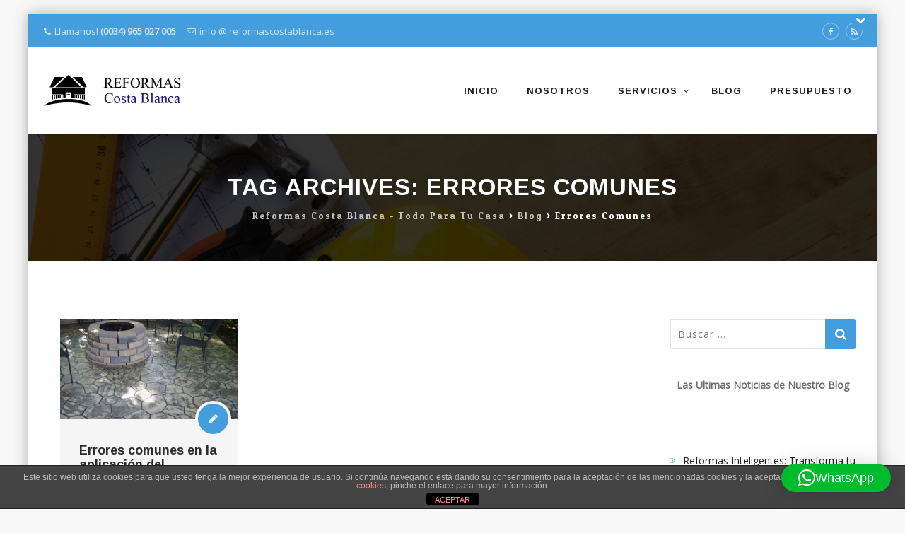

--- FILE ---
content_type: text/html; charset=UTF-8
request_url: https://reformascostablanca.es/tag/errores-comunes/
body_size: 96132
content:
<!DOCTYPE html>
<html lang="es">
<head>
<meta charset="UTF-8">
<meta name="viewport" content="width=device-width, initial-scale=1">
<link rel="profile" href="http://gmpg.org/xfn/11">
<link rel="pingback" href="https://reformascostablanca.es/xmlrpc.php">

<meta name='robots' content='max-image-preview:large' />
	<style>img:is([sizes="auto" i], [sizes^="auto," i]) { contain-intrinsic-size: 3000px 1500px }</style>
	
	<!-- This site is optimized with the Yoast SEO Premium plugin v15.5 - https://yoast.com/wordpress/plugins/seo/ -->
	<title>errores comunes - Reformas Costa Blanca - Todo para tu casa</title>
	<meta name="robots" content="index, follow, max-snippet:-1, max-image-preview:large, max-video-preview:-1" />
	<link rel="canonical" href="https://reformascostablanca.es/tag/errores-comunes/" />
	<meta property="og:locale" content="es_ES" />
	<meta property="og:type" content="article" />
	<meta property="og:title" content="errores comunes - Reformas Costa Blanca - Todo para tu casa" />
	<meta property="og:url" content="https://reformascostablanca.es/tag/errores-comunes/" />
	<meta property="og:site_name" content="Reformas Costa Blanca - Todo para tu casa" />
	<meta name="twitter:card" content="summary_large_image" />
	<script type="application/ld+json" class="yoast-schema-graph">{"@context":"https://schema.org","@graph":[{"@type":"Organization","@id":"https://reformascostablanca.es/#organization","name":"Reformas Costa Blanca","url":"https://reformascostablanca.es/","sameAs":["https://www.facebook.com/reformascostablanca"],"logo":{"@type":"ImageObject","@id":"https://reformascostablanca.es/#logo","inLanguage":"es","url":"https://reformascostablanca.es/wp-content/uploads/2020/01/logo.png","width":440,"height":88,"caption":"Reformas Costa Blanca"},"image":{"@id":"https://reformascostablanca.es/#logo"}},{"@type":"WebSite","@id":"https://reformascostablanca.es/#website","url":"https://reformascostablanca.es/","name":"Reformas Costa Blanca - Todo para tu casa","description":"Just another WordPress site","publisher":{"@id":"https://reformascostablanca.es/#organization"},"potentialAction":[{"@type":"SearchAction","target":"https://reformascostablanca.es/?s={search_term_string}","query-input":"required name=search_term_string"}],"inLanguage":"es"},{"@type":"CollectionPage","@id":"https://reformascostablanca.es/tag/errores-comunes/#webpage","url":"https://reformascostablanca.es/tag/errores-comunes/","name":"errores comunes - Reformas Costa Blanca - Todo para tu casa","isPartOf":{"@id":"https://reformascostablanca.es/#website"},"inLanguage":"es","potentialAction":[{"@type":"ReadAction","target":["https://reformascostablanca.es/tag/errores-comunes/"]}]}]}</script>
	<!-- / Yoast SEO Premium plugin. -->


<link rel='dns-prefetch' href='//www.googletagmanager.com' />
<link rel='dns-prefetch' href='//fonts.googleapis.com' />
<link rel="alternate" type="application/rss+xml" title="Reformas Costa Blanca - Todo para tu casa &raquo; Feed" href="https://reformascostablanca.es/feed/" />
<link rel="alternate" type="application/rss+xml" title="Reformas Costa Blanca - Todo para tu casa &raquo; Feed de los comentarios" href="https://reformascostablanca.es/comments/feed/" />
<link rel="alternate" type="application/rss+xml" title="Reformas Costa Blanca - Todo para tu casa &raquo; Etiqueta errores comunes del feed" href="https://reformascostablanca.es/tag/errores-comunes/feed/" />
<script type="text/javascript">
/* <![CDATA[ */
window._wpemojiSettings = {"baseUrl":"https:\/\/s.w.org\/images\/core\/emoji\/16.0.1\/72x72\/","ext":".png","svgUrl":"https:\/\/s.w.org\/images\/core\/emoji\/16.0.1\/svg\/","svgExt":".svg","source":{"wpemoji":"https:\/\/reformascostablanca.es\/wp-includes\/js\/wp-emoji.js?ver=6.8.3","twemoji":"https:\/\/reformascostablanca.es\/wp-includes\/js\/twemoji.js?ver=6.8.3"}};
/**
 * @output wp-includes/js/wp-emoji-loader.js
 */

/**
 * Emoji Settings as exported in PHP via _print_emoji_detection_script().
 * @typedef WPEmojiSettings
 * @type {object}
 * @property {?object} source
 * @property {?string} source.concatemoji
 * @property {?string} source.twemoji
 * @property {?string} source.wpemoji
 * @property {?boolean} DOMReady
 * @property {?Function} readyCallback
 */

/**
 * Support tests.
 * @typedef SupportTests
 * @type {object}
 * @property {?boolean} flag
 * @property {?boolean} emoji
 */

/**
 * IIFE to detect emoji support and load Twemoji if needed.
 *
 * @param {Window} window
 * @param {Document} document
 * @param {WPEmojiSettings} settings
 */
( function wpEmojiLoader( window, document, settings ) {
	if ( typeof Promise === 'undefined' ) {
		return;
	}

	var sessionStorageKey = 'wpEmojiSettingsSupports';
	var tests = [ 'flag', 'emoji' ];

	/**
	 * Checks whether the browser supports offloading to a Worker.
	 *
	 * @since 6.3.0
	 *
	 * @private
	 *
	 * @returns {boolean}
	 */
	function supportsWorkerOffloading() {
		return (
			typeof Worker !== 'undefined' &&
			typeof OffscreenCanvas !== 'undefined' &&
			typeof URL !== 'undefined' &&
			URL.createObjectURL &&
			typeof Blob !== 'undefined'
		);
	}

	/**
	 * @typedef SessionSupportTests
	 * @type {object}
	 * @property {number} timestamp
	 * @property {SupportTests} supportTests
	 */

	/**
	 * Get support tests from session.
	 *
	 * @since 6.3.0
	 *
	 * @private
	 *
	 * @returns {?SupportTests} Support tests, or null if not set or older than 1 week.
	 */
	function getSessionSupportTests() {
		try {
			/** @type {SessionSupportTests} */
			var item = JSON.parse(
				sessionStorage.getItem( sessionStorageKey )
			);
			if (
				typeof item === 'object' &&
				typeof item.timestamp === 'number' &&
				new Date().valueOf() < item.timestamp + 604800 && // Note: Number is a week in seconds.
				typeof item.supportTests === 'object'
			) {
				return item.supportTests;
			}
		} catch ( e ) {}
		return null;
	}

	/**
	 * Persist the supports in session storage.
	 *
	 * @since 6.3.0
	 *
	 * @private
	 *
	 * @param {SupportTests} supportTests Support tests.
	 */
	function setSessionSupportTests( supportTests ) {
		try {
			/** @type {SessionSupportTests} */
			var item = {
				supportTests: supportTests,
				timestamp: new Date().valueOf()
			};

			sessionStorage.setItem(
				sessionStorageKey,
				JSON.stringify( item )
			);
		} catch ( e ) {}
	}

	/**
	 * Checks if two sets of Emoji characters render the same visually.
	 *
	 * This is used to determine if the browser is rendering an emoji with multiple data points
	 * correctly. set1 is the emoji in the correct form, using a zero-width joiner. set2 is the emoji
	 * in the incorrect form, using a zero-width space. If the two sets render the same, then the browser
	 * does not support the emoji correctly.
	 *
	 * This function may be serialized to run in a Worker. Therefore, it cannot refer to variables from the containing
	 * scope. Everything must be passed by parameters.
	 *
	 * @since 4.9.0
	 *
	 * @private
	 *
	 * @param {CanvasRenderingContext2D} context 2D Context.
	 * @param {string} set1 Set of Emoji to test.
	 * @param {string} set2 Set of Emoji to test.
	 *
	 * @return {boolean} True if the two sets render the same.
	 */
	function emojiSetsRenderIdentically( context, set1, set2 ) {
		// Cleanup from previous test.
		context.clearRect( 0, 0, context.canvas.width, context.canvas.height );
		context.fillText( set1, 0, 0 );
		var rendered1 = new Uint32Array(
			context.getImageData(
				0,
				0,
				context.canvas.width,
				context.canvas.height
			).data
		);

		// Cleanup from previous test.
		context.clearRect( 0, 0, context.canvas.width, context.canvas.height );
		context.fillText( set2, 0, 0 );
		var rendered2 = new Uint32Array(
			context.getImageData(
				0,
				0,
				context.canvas.width,
				context.canvas.height
			).data
		);

		return rendered1.every( function ( rendered2Data, index ) {
			return rendered2Data === rendered2[ index ];
		} );
	}

	/**
	 * Checks if the center point of a single emoji is empty.
	 *
	 * This is used to determine if the browser is rendering an emoji with a single data point
	 * correctly. The center point of an incorrectly rendered emoji will be empty. A correctly
	 * rendered emoji will have a non-zero value at the center point.
	 *
	 * This function may be serialized to run in a Worker. Therefore, it cannot refer to variables from the containing
	 * scope. Everything must be passed by parameters.
	 *
	 * @since 6.8.2
	 *
	 * @private
	 *
	 * @param {CanvasRenderingContext2D} context 2D Context.
	 * @param {string} emoji Emoji to test.
	 *
	 * @return {boolean} True if the center point is empty.
	 */
	function emojiRendersEmptyCenterPoint( context, emoji ) {
		// Cleanup from previous test.
		context.clearRect( 0, 0, context.canvas.width, context.canvas.height );
		context.fillText( emoji, 0, 0 );

		// Test if the center point (16, 16) is empty (0,0,0,0).
		var centerPoint = context.getImageData(16, 16, 1, 1);
		for ( var i = 0; i < centerPoint.data.length; i++ ) {
			if ( centerPoint.data[ i ] !== 0 ) {
				// Stop checking the moment it's known not to be empty.
				return false;
			}
		}

		return true;
	}

	/**
	 * Determines if the browser properly renders Emoji that Twemoji can supplement.
	 *
	 * This function may be serialized to run in a Worker. Therefore, it cannot refer to variables from the containing
	 * scope. Everything must be passed by parameters.
	 *
	 * @since 4.2.0
	 *
	 * @private
	 *
	 * @param {CanvasRenderingContext2D} context 2D Context.
	 * @param {string} type Whether to test for support of "flag" or "emoji".
	 * @param {Function} emojiSetsRenderIdentically Reference to emojiSetsRenderIdentically function, needed due to minification.
	 * @param {Function} emojiRendersEmptyCenterPoint Reference to emojiRendersEmptyCenterPoint function, needed due to minification.
	 *
	 * @return {boolean} True if the browser can render emoji, false if it cannot.
	 */
	function browserSupportsEmoji( context, type, emojiSetsRenderIdentically, emojiRendersEmptyCenterPoint ) {
		var isIdentical;

		switch ( type ) {
			case 'flag':
				/*
				 * Test for Transgender flag compatibility. Added in Unicode 13.
				 *
				 * To test for support, we try to render it, and compare the rendering to how it would look if
				 * the browser doesn't render it correctly (white flag emoji + transgender symbol).
				 */
				isIdentical = emojiSetsRenderIdentically(
					context,
					'\uD83C\uDFF3\uFE0F\u200D\u26A7\uFE0F', // as a zero-width joiner sequence
					'\uD83C\uDFF3\uFE0F\u200B\u26A7\uFE0F' // separated by a zero-width space
				);

				if ( isIdentical ) {
					return false;
				}

				/*
				 * Test for Sark flag compatibility. This is the least supported of the letter locale flags,
				 * so gives us an easy test for full support.
				 *
				 * To test for support, we try to render it, and compare the rendering to how it would look if
				 * the browser doesn't render it correctly ([C] + [Q]).
				 */
				isIdentical = emojiSetsRenderIdentically(
					context,
					'\uD83C\uDDE8\uD83C\uDDF6', // as the sequence of two code points
					'\uD83C\uDDE8\u200B\uD83C\uDDF6' // as the two code points separated by a zero-width space
				);

				if ( isIdentical ) {
					return false;
				}

				/*
				 * Test for English flag compatibility. England is a country in the United Kingdom, it
				 * does not have a two letter locale code but rather a five letter sub-division code.
				 *
				 * To test for support, we try to render it, and compare the rendering to how it would look if
				 * the browser doesn't render it correctly (black flag emoji + [G] + [B] + [E] + [N] + [G]).
				 */
				isIdentical = emojiSetsRenderIdentically(
					context,
					// as the flag sequence
					'\uD83C\uDFF4\uDB40\uDC67\uDB40\uDC62\uDB40\uDC65\uDB40\uDC6E\uDB40\uDC67\uDB40\uDC7F',
					// with each code point separated by a zero-width space
					'\uD83C\uDFF4\u200B\uDB40\uDC67\u200B\uDB40\uDC62\u200B\uDB40\uDC65\u200B\uDB40\uDC6E\u200B\uDB40\uDC67\u200B\uDB40\uDC7F'
				);

				return ! isIdentical;
			case 'emoji':
				/*
				 * Does Emoji 16.0 cause the browser to go splat?
				 *
				 * To test for Emoji 16.0 support, try to render a new emoji: Splatter.
				 *
				 * The splatter emoji is a single code point emoji. Testing for browser support
				 * required testing the center point of the emoji to see if it is empty.
				 *
				 * 0xD83E 0xDEDF (\uD83E\uDEDF) == 🫟 Splatter.
				 *
				 * When updating this test, please ensure that the emoji is either a single code point
				 * or switch to using the emojiSetsRenderIdentically function and testing with a zero-width
				 * joiner vs a zero-width space.
				 */
				var notSupported = emojiRendersEmptyCenterPoint( context, '\uD83E\uDEDF' );
				return ! notSupported;
		}

		return false;
	}

	/**
	 * Checks emoji support tests.
	 *
	 * This function may be serialized to run in a Worker. Therefore, it cannot refer to variables from the containing
	 * scope. Everything must be passed by parameters.
	 *
	 * @since 6.3.0
	 *
	 * @private
	 *
	 * @param {string[]} tests Tests.
	 * @param {Function} browserSupportsEmoji Reference to browserSupportsEmoji function, needed due to minification.
	 * @param {Function} emojiSetsRenderIdentically Reference to emojiSetsRenderIdentically function, needed due to minification.
	 * @param {Function} emojiRendersEmptyCenterPoint Reference to emojiRendersEmptyCenterPoint function, needed due to minification.
	 *
	 * @return {SupportTests} Support tests.
	 */
	function testEmojiSupports( tests, browserSupportsEmoji, emojiSetsRenderIdentically, emojiRendersEmptyCenterPoint ) {
		var canvas;
		if (
			typeof WorkerGlobalScope !== 'undefined' &&
			self instanceof WorkerGlobalScope
		) {
			canvas = new OffscreenCanvas( 300, 150 ); // Dimensions are default for HTMLCanvasElement.
		} else {
			canvas = document.createElement( 'canvas' );
		}

		var context = canvas.getContext( '2d', { willReadFrequently: true } );

		/*
		 * Chrome on OS X added native emoji rendering in M41. Unfortunately,
		 * it doesn't work when the font is bolder than 500 weight. So, we
		 * check for bold rendering support to avoid invisible emoji in Chrome.
		 */
		context.textBaseline = 'top';
		context.font = '600 32px Arial';

		var supports = {};
		tests.forEach( function ( test ) {
			supports[ test ] = browserSupportsEmoji( context, test, emojiSetsRenderIdentically, emojiRendersEmptyCenterPoint );
		} );
		return supports;
	}

	/**
	 * Adds a script to the head of the document.
	 *
	 * @ignore
	 *
	 * @since 4.2.0
	 *
	 * @param {string} src The url where the script is located.
	 *
	 * @return {void}
	 */
	function addScript( src ) {
		var script = document.createElement( 'script' );
		script.src = src;
		script.defer = true;
		document.head.appendChild( script );
	}

	settings.supports = {
		everything: true,
		everythingExceptFlag: true
	};

	// Create a promise for DOMContentLoaded since the worker logic may finish after the event has fired.
	var domReadyPromise = new Promise( function ( resolve ) {
		document.addEventListener( 'DOMContentLoaded', resolve, {
			once: true
		} );
	} );

	// Obtain the emoji support from the browser, asynchronously when possible.
	new Promise( function ( resolve ) {
		var supportTests = getSessionSupportTests();
		if ( supportTests ) {
			resolve( supportTests );
			return;
		}

		if ( supportsWorkerOffloading() ) {
			try {
				// Note that the functions are being passed as arguments due to minification.
				var workerScript =
					'postMessage(' +
					testEmojiSupports.toString() +
					'(' +
					[
						JSON.stringify( tests ),
						browserSupportsEmoji.toString(),
						emojiSetsRenderIdentically.toString(),
						emojiRendersEmptyCenterPoint.toString()
					].join( ',' ) +
					'));';
				var blob = new Blob( [ workerScript ], {
					type: 'text/javascript'
				} );
				var worker = new Worker( URL.createObjectURL( blob ), { name: 'wpTestEmojiSupports' } );
				worker.onmessage = function ( event ) {
					supportTests = event.data;
					setSessionSupportTests( supportTests );
					worker.terminate();
					resolve( supportTests );
				};
				return;
			} catch ( e ) {}
		}

		supportTests = testEmojiSupports( tests, browserSupportsEmoji, emojiSetsRenderIdentically, emojiRendersEmptyCenterPoint );
		setSessionSupportTests( supportTests );
		resolve( supportTests );
	} )
		// Once the browser emoji support has been obtained from the session, finalize the settings.
		.then( function ( supportTests ) {
			/*
			 * Tests the browser support for flag emojis and other emojis, and adjusts the
			 * support settings accordingly.
			 */
			for ( var test in supportTests ) {
				settings.supports[ test ] = supportTests[ test ];

				settings.supports.everything =
					settings.supports.everything && settings.supports[ test ];

				if ( 'flag' !== test ) {
					settings.supports.everythingExceptFlag =
						settings.supports.everythingExceptFlag &&
						settings.supports[ test ];
				}
			}

			settings.supports.everythingExceptFlag =
				settings.supports.everythingExceptFlag &&
				! settings.supports.flag;

			// Sets DOMReady to false and assigns a ready function to settings.
			settings.DOMReady = false;
			settings.readyCallback = function () {
				settings.DOMReady = true;
			};
		} )
		.then( function () {
			return domReadyPromise;
		} )
		.then( function () {
			// When the browser can not render everything we need to load a polyfill.
			if ( ! settings.supports.everything ) {
				settings.readyCallback();

				var src = settings.source || {};

				if ( src.concatemoji ) {
					addScript( src.concatemoji );
				} else if ( src.wpemoji && src.twemoji ) {
					addScript( src.twemoji );
					addScript( src.wpemoji );
				}
			}
		} );
} )( window, document, window._wpemojiSettings );

/* ]]> */
</script>
<style>@media screen and (max-width: 650px) {body {padding-top:60px;}}</style>
<link rel='stylesheet' id='sgr-css' href='https://reformascostablanca.es/wp-content/plugins/simple-google-recaptcha/sgr.css?ver=1669984996' type='text/css' media='all' />
<style id='wp-emoji-styles-inline-css' type='text/css'>

	img.wp-smiley, img.emoji {
		display: inline !important;
		border: none !important;
		box-shadow: none !important;
		height: 1em !important;
		width: 1em !important;
		margin: 0 0.07em !important;
		vertical-align: -0.1em !important;
		background: none !important;
		padding: 0 !important;
	}
</style>
<link rel='stylesheet' id='wp-block-library-css' href='https://reformascostablanca.es/wp-includes/css/dist/block-library/style.css?ver=6.8.3' type='text/css' media='all' />
<style id='classic-theme-styles-inline-css' type='text/css'>
/**
 * These rules are needed for backwards compatibility.
 * They should match the button element rules in the base theme.json file.
 */
.wp-block-button__link {
	color: #ffffff;
	background-color: #32373c;
	border-radius: 9999px; /* 100% causes an oval, but any explicit but really high value retains the pill shape. */

	/* This needs a low specificity so it won't override the rules from the button element if defined in theme.json. */
	box-shadow: none;
	text-decoration: none;

	/* The extra 2px are added to size solids the same as the outline versions.*/
	padding: calc(0.667em + 2px) calc(1.333em + 2px);

	font-size: 1.125em;
}

.wp-block-file__button {
	background: #32373c;
	color: #ffffff;
	text-decoration: none;
}

</style>
<style id='global-styles-inline-css' type='text/css'>
:root{--wp--preset--aspect-ratio--square: 1;--wp--preset--aspect-ratio--4-3: 4/3;--wp--preset--aspect-ratio--3-4: 3/4;--wp--preset--aspect-ratio--3-2: 3/2;--wp--preset--aspect-ratio--2-3: 2/3;--wp--preset--aspect-ratio--16-9: 16/9;--wp--preset--aspect-ratio--9-16: 9/16;--wp--preset--color--black: #000000;--wp--preset--color--cyan-bluish-gray: #abb8c3;--wp--preset--color--white: #ffffff;--wp--preset--color--pale-pink: #f78da7;--wp--preset--color--vivid-red: #cf2e2e;--wp--preset--color--luminous-vivid-orange: #ff6900;--wp--preset--color--luminous-vivid-amber: #fcb900;--wp--preset--color--light-green-cyan: #7bdcb5;--wp--preset--color--vivid-green-cyan: #00d084;--wp--preset--color--pale-cyan-blue: #8ed1fc;--wp--preset--color--vivid-cyan-blue: #0693e3;--wp--preset--color--vivid-purple: #9b51e0;--wp--preset--gradient--vivid-cyan-blue-to-vivid-purple: linear-gradient(135deg,rgba(6,147,227,1) 0%,rgb(155,81,224) 100%);--wp--preset--gradient--light-green-cyan-to-vivid-green-cyan: linear-gradient(135deg,rgb(122,220,180) 0%,rgb(0,208,130) 100%);--wp--preset--gradient--luminous-vivid-amber-to-luminous-vivid-orange: linear-gradient(135deg,rgba(252,185,0,1) 0%,rgba(255,105,0,1) 100%);--wp--preset--gradient--luminous-vivid-orange-to-vivid-red: linear-gradient(135deg,rgba(255,105,0,1) 0%,rgb(207,46,46) 100%);--wp--preset--gradient--very-light-gray-to-cyan-bluish-gray: linear-gradient(135deg,rgb(238,238,238) 0%,rgb(169,184,195) 100%);--wp--preset--gradient--cool-to-warm-spectrum: linear-gradient(135deg,rgb(74,234,220) 0%,rgb(151,120,209) 20%,rgb(207,42,186) 40%,rgb(238,44,130) 60%,rgb(251,105,98) 80%,rgb(254,248,76) 100%);--wp--preset--gradient--blush-light-purple: linear-gradient(135deg,rgb(255,206,236) 0%,rgb(152,150,240) 100%);--wp--preset--gradient--blush-bordeaux: linear-gradient(135deg,rgb(254,205,165) 0%,rgb(254,45,45) 50%,rgb(107,0,62) 100%);--wp--preset--gradient--luminous-dusk: linear-gradient(135deg,rgb(255,203,112) 0%,rgb(199,81,192) 50%,rgb(65,88,208) 100%);--wp--preset--gradient--pale-ocean: linear-gradient(135deg,rgb(255,245,203) 0%,rgb(182,227,212) 50%,rgb(51,167,181) 100%);--wp--preset--gradient--electric-grass: linear-gradient(135deg,rgb(202,248,128) 0%,rgb(113,206,126) 100%);--wp--preset--gradient--midnight: linear-gradient(135deg,rgb(2,3,129) 0%,rgb(40,116,252) 100%);--wp--preset--font-size--small: 13px;--wp--preset--font-size--medium: 20px;--wp--preset--font-size--large: 36px;--wp--preset--font-size--x-large: 42px;--wp--preset--spacing--20: 0.44rem;--wp--preset--spacing--30: 0.67rem;--wp--preset--spacing--40: 1rem;--wp--preset--spacing--50: 1.5rem;--wp--preset--spacing--60: 2.25rem;--wp--preset--spacing--70: 3.38rem;--wp--preset--spacing--80: 5.06rem;--wp--preset--shadow--natural: 6px 6px 9px rgba(0, 0, 0, 0.2);--wp--preset--shadow--deep: 12px 12px 50px rgba(0, 0, 0, 0.4);--wp--preset--shadow--sharp: 6px 6px 0px rgba(0, 0, 0, 0.2);--wp--preset--shadow--outlined: 6px 6px 0px -3px rgba(255, 255, 255, 1), 6px 6px rgba(0, 0, 0, 1);--wp--preset--shadow--crisp: 6px 6px 0px rgba(0, 0, 0, 1);}:where(.is-layout-flex){gap: 0.5em;}:where(.is-layout-grid){gap: 0.5em;}body .is-layout-flex{display: flex;}.is-layout-flex{flex-wrap: wrap;align-items: center;}.is-layout-flex > :is(*, div){margin: 0;}body .is-layout-grid{display: grid;}.is-layout-grid > :is(*, div){margin: 0;}:where(.wp-block-columns.is-layout-flex){gap: 2em;}:where(.wp-block-columns.is-layout-grid){gap: 2em;}:where(.wp-block-post-template.is-layout-flex){gap: 1.25em;}:where(.wp-block-post-template.is-layout-grid){gap: 1.25em;}.has-black-color{color: var(--wp--preset--color--black) !important;}.has-cyan-bluish-gray-color{color: var(--wp--preset--color--cyan-bluish-gray) !important;}.has-white-color{color: var(--wp--preset--color--white) !important;}.has-pale-pink-color{color: var(--wp--preset--color--pale-pink) !important;}.has-vivid-red-color{color: var(--wp--preset--color--vivid-red) !important;}.has-luminous-vivid-orange-color{color: var(--wp--preset--color--luminous-vivid-orange) !important;}.has-luminous-vivid-amber-color{color: var(--wp--preset--color--luminous-vivid-amber) !important;}.has-light-green-cyan-color{color: var(--wp--preset--color--light-green-cyan) !important;}.has-vivid-green-cyan-color{color: var(--wp--preset--color--vivid-green-cyan) !important;}.has-pale-cyan-blue-color{color: var(--wp--preset--color--pale-cyan-blue) !important;}.has-vivid-cyan-blue-color{color: var(--wp--preset--color--vivid-cyan-blue) !important;}.has-vivid-purple-color{color: var(--wp--preset--color--vivid-purple) !important;}.has-black-background-color{background-color: var(--wp--preset--color--black) !important;}.has-cyan-bluish-gray-background-color{background-color: var(--wp--preset--color--cyan-bluish-gray) !important;}.has-white-background-color{background-color: var(--wp--preset--color--white) !important;}.has-pale-pink-background-color{background-color: var(--wp--preset--color--pale-pink) !important;}.has-vivid-red-background-color{background-color: var(--wp--preset--color--vivid-red) !important;}.has-luminous-vivid-orange-background-color{background-color: var(--wp--preset--color--luminous-vivid-orange) !important;}.has-luminous-vivid-amber-background-color{background-color: var(--wp--preset--color--luminous-vivid-amber) !important;}.has-light-green-cyan-background-color{background-color: var(--wp--preset--color--light-green-cyan) !important;}.has-vivid-green-cyan-background-color{background-color: var(--wp--preset--color--vivid-green-cyan) !important;}.has-pale-cyan-blue-background-color{background-color: var(--wp--preset--color--pale-cyan-blue) !important;}.has-vivid-cyan-blue-background-color{background-color: var(--wp--preset--color--vivid-cyan-blue) !important;}.has-vivid-purple-background-color{background-color: var(--wp--preset--color--vivid-purple) !important;}.has-black-border-color{border-color: var(--wp--preset--color--black) !important;}.has-cyan-bluish-gray-border-color{border-color: var(--wp--preset--color--cyan-bluish-gray) !important;}.has-white-border-color{border-color: var(--wp--preset--color--white) !important;}.has-pale-pink-border-color{border-color: var(--wp--preset--color--pale-pink) !important;}.has-vivid-red-border-color{border-color: var(--wp--preset--color--vivid-red) !important;}.has-luminous-vivid-orange-border-color{border-color: var(--wp--preset--color--luminous-vivid-orange) !important;}.has-luminous-vivid-amber-border-color{border-color: var(--wp--preset--color--luminous-vivid-amber) !important;}.has-light-green-cyan-border-color{border-color: var(--wp--preset--color--light-green-cyan) !important;}.has-vivid-green-cyan-border-color{border-color: var(--wp--preset--color--vivid-green-cyan) !important;}.has-pale-cyan-blue-border-color{border-color: var(--wp--preset--color--pale-cyan-blue) !important;}.has-vivid-cyan-blue-border-color{border-color: var(--wp--preset--color--vivid-cyan-blue) !important;}.has-vivid-purple-border-color{border-color: var(--wp--preset--color--vivid-purple) !important;}.has-vivid-cyan-blue-to-vivid-purple-gradient-background{background: var(--wp--preset--gradient--vivid-cyan-blue-to-vivid-purple) !important;}.has-light-green-cyan-to-vivid-green-cyan-gradient-background{background: var(--wp--preset--gradient--light-green-cyan-to-vivid-green-cyan) !important;}.has-luminous-vivid-amber-to-luminous-vivid-orange-gradient-background{background: var(--wp--preset--gradient--luminous-vivid-amber-to-luminous-vivid-orange) !important;}.has-luminous-vivid-orange-to-vivid-red-gradient-background{background: var(--wp--preset--gradient--luminous-vivid-orange-to-vivid-red) !important;}.has-very-light-gray-to-cyan-bluish-gray-gradient-background{background: var(--wp--preset--gradient--very-light-gray-to-cyan-bluish-gray) !important;}.has-cool-to-warm-spectrum-gradient-background{background: var(--wp--preset--gradient--cool-to-warm-spectrum) !important;}.has-blush-light-purple-gradient-background{background: var(--wp--preset--gradient--blush-light-purple) !important;}.has-blush-bordeaux-gradient-background{background: var(--wp--preset--gradient--blush-bordeaux) !important;}.has-luminous-dusk-gradient-background{background: var(--wp--preset--gradient--luminous-dusk) !important;}.has-pale-ocean-gradient-background{background: var(--wp--preset--gradient--pale-ocean) !important;}.has-electric-grass-gradient-background{background: var(--wp--preset--gradient--electric-grass) !important;}.has-midnight-gradient-background{background: var(--wp--preset--gradient--midnight) !important;}.has-small-font-size{font-size: var(--wp--preset--font-size--small) !important;}.has-medium-font-size{font-size: var(--wp--preset--font-size--medium) !important;}.has-large-font-size{font-size: var(--wp--preset--font-size--large) !important;}.has-x-large-font-size{font-size: var(--wp--preset--font-size--x-large) !important;}
:where(.wp-block-post-template.is-layout-flex){gap: 1.25em;}:where(.wp-block-post-template.is-layout-grid){gap: 1.25em;}
:where(.wp-block-columns.is-layout-flex){gap: 2em;}:where(.wp-block-columns.is-layout-grid){gap: 2em;}
:root :where(.wp-block-pullquote){font-size: 1.5em;line-height: 1.6;}
</style>
<link rel='stylesheet' id='front-estilos-css' href='https://reformascostablanca.es/wp-content/plugins/asesor-cookies-para-la-ley-en-espana/html/front/estilos.css?ver=6.8.3' type='text/css' media='all' />
<link rel='stylesheet' id='cfc_style-css' href='https://reformascostablanca.es/wp-content/plugins/cf7-customizer/assets/css/style.min.css?ver=1.0' type='text/css' media='all' />
<link rel='stylesheet' id='contact-form-7-css' href='https://reformascostablanca.es/wp-content/plugins/contact-form-7/includes/css/styles.css?ver=6.1.1' type='text/css' media='all' />
<link rel='stylesheet' id='wpccp-css' href='https://reformascostablanca.es/wp-content/plugins/wp-content-copy-protection/assets/css/style.css?ver=1688574576' type='text/css' media='all' />
<link rel='stylesheet' id='wp-job-manager-job-listings-css' href='https://reformascostablanca.es/wp-content/plugins/wp-job-manager/assets/dist/css/job-listings.css?ver=598383a28ac5f9f156e4' type='text/css' media='all' />
<link rel='stylesheet' id='megamenu-css' href='https://reformascostablanca.es/wp-content/uploads/maxmegamenu/style.css?ver=f61277' type='text/css' media='all' />
<link rel='stylesheet' id='dashicons-css' href='https://reformascostablanca.es/wp-includes/css/dashicons.css?ver=6.8.3' type='text/css' media='all' />
<link rel='stylesheet' id='hint-css' href='https://reformascostablanca.es/wp-content/themes/remould/assets/hint/hint.min.css?ver=6.8.3' type='text/css' media='all' />
<link rel='stylesheet' id='flexslider-css' href='https://reformascostablanca.es/wp-content/plugins/js_composer/assets/lib/flexslider/flexslider.min.css?ver=6.7.0' type='text/css' media='all' />
<link rel='stylesheet' id='font-awesome-css' href='https://reformascostablanca.es/wp-content/themes/remould/assets/font-awesome/css/font-awesome.min.css?ver=6.8.3' type='text/css' media='all' />
<link rel='stylesheet' id='nivo-slider-css-css' href='https://reformascostablanca.es/wp-content/plugins/js_composer/assets/lib/bower/nivoslider/nivo-slider.min.css?ver=6.7.0' type='text/css' media='all' />
<link rel='stylesheet' id='nivo-slider-theme-css' href='https://reformascostablanca.es/wp-content/plugins/js_composer/assets/lib/bower/nivoslider/themes/default/default.min.css?ver=6.7.0' type='text/css' media='all' />
<link rel='stylesheet' id='owl-carousel-css' href='https://reformascostablanca.es/wp-content/themes/remould/assets/owl-carousel/assets/owl.carousel.css?ver=6.8.3' type='text/css' media='all' />
<link rel='stylesheet' id='prettyphoto-css' href='https://reformascostablanca.es/wp-content/plugins/js_composer/assets/lib/prettyphoto/css/prettyPhoto.min.css?ver=6.7.0' type='text/css' media='all' />
<link rel='stylesheet' id='tf-compiled-options-cfc-css' href='https://reformascostablanca.es/wp-content/uploads/titan-framework-cfc-css.css?ver=6.8.3' type='text/css' media='all' />
<link rel='stylesheet' id='bootstrap-css' href='https://reformascostablanca.es/wp-content/themes/remould/css/bootstrap.min.css?ver=6.8.3' type='text/css' media='all' />
<link rel='stylesheet' id='multi-columns-row-css' href='https://reformascostablanca.es/wp-content/themes/remould/css/multi-columns-row.min.css?ver=6.8.3' type='text/css' media='all' />
<link rel='stylesheet' id='bootstrap-theme-css' href='https://reformascostablanca.es/wp-content/themes/remould/css/bootstrap-theme.min.css?ver=6.8.3' type='text/css' media='all' />
<link rel='stylesheet' id='vc_tta_style-css' href='https://reformascostablanca.es/wp-content/plugins/js_composer/assets/css/js_composer_tta.min.css?ver=6.8.3' type='text/css' media='all' />
<link rel='stylesheet' id='animsition-css' href='https://reformascostablanca.es/wp-content/themes/remould/assets/animsition/css/animsition.min.css?ver=6.8.3' type='text/css' media='all' />
<link rel='stylesheet' id='js_composer_front-css' href='https://reformascostablanca.es/wp-content/plugins/js_composer/assets/css/js_composer.min.css?ver=6.7.0' type='text/css' media='all' />
<link rel='stylesheet' id='remould-main-style-css' href='https://reformascostablanca.es/wp-content/themes/remould/css/main.min.css?ver=6.8.3' type='text/css' media='all' />
<link rel='stylesheet' id='remould-dynamic-style-css' href='https://reformascostablanca.es/wp-content/themes/remould/css/dynamic-style.min.css?ver=6.8.3' type='text/css' media='all' />
<!--[if lt IE 10]>
<link rel='stylesheet' id='remould-ie-css' href='https://reformascostablanca.es/wp-content/themes/remould/css/ie.min.css?ver=6.8.3' type='text/css' media='all' />
<![endif]-->
<link rel='stylesheet' id='remould-responsive-style-css' href='https://reformascostablanca.es/wp-content/themes/remould/css/responsive.min.css?ver=6.8.3' type='text/css' media='all' />
<link rel='stylesheet' id='redux-google-fonts-remould-css' href='https://fonts.googleapis.com/css?family=Open+Sans%3A400%7CArimo%3A700%2C400%7CLato%3A300%7CMontserrat%3A700%7CLondrina+Outline%3A400%7COdor+Mean+Chey%3A400%7COxygen%3A700&#038;ver=1680517338' type='text/css' media='all' />
<link rel='stylesheet' id='call-now-button-modern-style-css' href='https://reformascostablanca.es/wp-content/plugins/call-now-button/resources/style/modern.css?ver=1.5.1' type='text/css' media='all' />
<script type="text/javascript" id="sgr-js-extra">
/* <![CDATA[ */
var sgr = {"sgr_site_key":""};
/* ]]> */
</script>
<script type="text/javascript" src="https://reformascostablanca.es/wp-content/plugins/simple-google-recaptcha/sgr.js?ver=1669984996" id="sgr-js"></script>
<script type="text/javascript" src="https://reformascostablanca.es/wp-includes/js/jquery/jquery.js?ver=3.7.1" id="jquery-core-js"></script>
<script type="text/javascript" src="https://reformascostablanca.es/wp-includes/js/jquery/jquery-migrate.js?ver=3.4.1" id="jquery-migrate-js"></script>
<script type="text/javascript" id="front-principal-js-extra">
/* <![CDATA[ */
var cdp_cookies_info = {"url_plugin":"https:\/\/reformascostablanca.es\/wp-content\/plugins\/asesor-cookies-para-la-ley-en-espana\/plugin.php","url_admin_ajax":"https:\/\/reformascostablanca.es\/wp-admin\/admin-ajax.php"};
/* ]]> */
</script>
<script type="text/javascript" src="https://reformascostablanca.es/wp-content/plugins/asesor-cookies-para-la-ley-en-espana/html/front/principal.js?ver=6.8.3" id="front-principal-js"></script>
<script type="text/javascript" src="https://reformascostablanca.es/wp-content/plugins/cf7-customizer/assets/js/custom.min.js?ver=6.8.3" id="cfc_customJs-js"></script>
<script type="text/javascript" src="https://reformascostablanca.es/wp-content/themes/remould/assets/jquery-observe/jquery-observe.min.js?ver=6.8.3" id="jquery-observe-js"></script>

<!-- Fragmento de código de la etiqueta de Google (gtag.js) añadida por Site Kit -->
<!-- Fragmento de código de Google Analytics añadido por Site Kit -->
<script type="text/javascript" src="https://www.googletagmanager.com/gtag/js?id=GT-M34B5TG" id="google_gtagjs-js" async></script>
<script type="text/javascript" id="google_gtagjs-js-after">
/* <![CDATA[ */
window.dataLayer = window.dataLayer || [];function gtag(){dataLayer.push(arguments);}
gtag("set","linker",{"domains":["reformascostablanca.es"]});
gtag("js", new Date());
gtag("set", "developer_id.dZTNiMT", true);
gtag("config", "GT-M34B5TG");
/* ]]> */
</script>
<link rel="https://api.w.org/" href="https://reformascostablanca.es/wp-json/" /><link rel="alternate" title="JSON" type="application/json" href="https://reformascostablanca.es/wp-json/wp/v2/tags/94" /><link rel="EditURI" type="application/rsd+xml" title="RSD" href="https://reformascostablanca.es/xmlrpc.php?rsd" />
<meta name="generator" content="WordPress 6.8.3" />
<meta name="generator" content="Site Kit by Google 1.170.0" /><!-- Google Tag Manager -->
<script>(function(w,d,s,l,i){w[l]=w[l]||[];w[l].push({'gtm.start':
new Date().getTime(),event:'gtm.js'});var f=d.getElementsByTagName(s)[0],
j=d.createElement(s),dl=l!='dataLayer'?'&l='+l:'';j.async=true;j.src=
'https://www.googletagmanager.com/gtm.js?id='+i+dl;f.parentNode.insertBefore(j,f);
})(window,document,'script','dataLayer','GTM-KBWPVRV');</script>
<!-- End Google Tag Manager --><!-- Analytics by WP Statistics - https://wp-statistics.com -->
<link rel="shortcut icon" type="image/x-icon" href="https://reformascostablanca.es/wp-content/uploads/2020/01/48x48.ico">
<meta name="apple-mobile-web-app-title" content="Reformas Costa Blanca - Todo para tu casa">
<meta name="application-name" content="Reformas Costa Blanca - Todo para tu casa">
<meta name="msapplication-TileColor" content="#ffffff">
	
	<script type="text/javascript">
		var tm_breakpoint = 1200;
	</script>
	
	<style type="text/css">
.tm-header-overlay .thememount-titlebar-wrapper .thememount-titlebar-inner-wrapper{	
	padding-top: 162px;
}
.thememount-header-style-3.tm-header-overlay .thememount-titlebar-wrapper .thememount-titlebar-inner-wrapper{
	padding-top: 217px;
}
</style>
		
				<script type="text/javascript">
				jQuery( document ).ready(function($) {
					$(".animsition").animsition({
						inClass               :   'fade-in',
						outClass              :   'fade-out',
						inDuration            :    1500,
						outDuration           :    800,
						//linkElement         :   '.animsition-link', 
						linkElement           :   'a:not([target="_blank"]):not([href^=\\#]):not("a.comment-reply-link"):not("#cancel-comment-reply-link"):not([rel^="prettyPhoto"]):not([data-rel^="prettyPhoto"]):not([rel^="lightbox"]):not([href^="javascript:void(0)"]):not([href^="mailto"]):not(".button.add_to_cart_button"):not(".tribe-events-ical.tribe-events-button"):not(".lang_sel_sel"):not(".thememount-carousel-prev"):not(".thememount-carousel-next")',
						// e.g. linkElement   :   'a:not([target="_blank"]):not([href^=#])'
						touchSupport          :    true, 
						loading               :    true,
						loadingParentElement  :   'body', //animsition wrapper element
						loadingClass          :   'pageoverlay',
						unSupportCss          : [ 'animation-duration',
												  '-webkit-animation-duration',
												  '-o-animation-duration'
						]
						//"unSupportCss" option allows you to disable the "animsition" in case the css property in the array is not supported by your browser. 
						//The default setting is to disable the "animsition" in a browser that does not support "animation-duration". 
					});
				});
			</script>
				<script type="text/javascript">	var ajaxurl = 'https://reformascostablanca.es/wp-admin/admin-ajax.php';</script>
	
<!-- Metaetiquetas de Google AdSense añadidas por Site Kit -->
<meta name="google-adsense-platform-account" content="ca-host-pub-2644536267352236">
<meta name="google-adsense-platform-domain" content="sitekit.withgoogle.com">
<!-- Acabar con las metaetiquetas de Google AdSense añadidas por Site Kit -->

<!-- Meta Pixel Code -->
<script type='text/javascript'>
!function(f,b,e,v,n,t,s){if(f.fbq)return;n=f.fbq=function(){n.callMethod?
n.callMethod.apply(n,arguments):n.queue.push(arguments)};if(!f._fbq)f._fbq=n;
n.push=n;n.loaded=!0;n.version='2.0';n.queue=[];t=b.createElement(e);t.async=!0;
t.src=v;s=b.getElementsByTagName(e)[0];s.parentNode.insertBefore(t,s)}(window,
document,'script','https://connect.facebook.net/en_US/fbevents.js?v=next');
</script>
<!-- End Meta Pixel Code -->

      <script type='text/javascript'>
        var url = window.location.origin + '?ob=open-bridge';
        fbq('set', 'openbridge', '340736849714597', url);
      </script>
    <script type='text/javascript'>fbq('init', '340736849714597', {}, {
    "agent": "wordpress-6.8.3-3.0.15"
})</script><script type='text/javascript'>
    fbq('track', 'PageView', []);
  </script>
<!-- Meta Pixel Code -->
<noscript>
<img height="1" width="1" style="display:none" alt="fbpx"
src="https://www.facebook.com/tr?id=340736849714597&ev=PageView&noscript=1" />
</noscript>
<!-- End Meta Pixel Code -->
<meta name="generator" content="Powered by WPBakery Page Builder - drag and drop page builder for WordPress."/>
<meta name="generator" content="Powered by Slider Revolution 6.6.20 - responsive, Mobile-Friendly Slider Plugin for WordPress with comfortable drag and drop interface." />
<!-- Facebook Pixel Code -->
<script>
!function(f,b,e,v,n,t,s)
{if(f.fbq)return;n=f.fbq=function(){n.callMethod?
n.callMethod.apply(n,arguments):n.queue.push(arguments)};
if(!f._fbq)f._fbq=n;n.push=n;n.loaded=!0;n.version='2.0';
n.queue=[];t=b.createElement(e);t.async=!0;
t.src=v;s=b.getElementsByTagName(e)[0];
s.parentNode.insertBefore(t,s)}(window, document,'script',
'https://connect.facebook.net/en_US/fbevents.js');
fbq('init', '518707399528325');
fbq('track', 'PageView');
</script>
<noscript><img height="1" width="1" style="display:none"
src="https://www.facebook.com/tr?id=518707399528325&ev=PageView&noscript=1"
/></noscript>
<!-- End Facebook Pixel Code -->


<meta name="facebook-domain-verification" content="03kki9m0qp6u7f80fd6mskvxprz2zs" /><script>function setREVStartSize(e){
			//window.requestAnimationFrame(function() {
				window.RSIW = window.RSIW===undefined ? window.innerWidth : window.RSIW;
				window.RSIH = window.RSIH===undefined ? window.innerHeight : window.RSIH;
				try {
					var pw = document.getElementById(e.c).parentNode.offsetWidth,
						newh;
					pw = pw===0 || isNaN(pw) || (e.l=="fullwidth" || e.layout=="fullwidth") ? window.RSIW : pw;
					e.tabw = e.tabw===undefined ? 0 : parseInt(e.tabw);
					e.thumbw = e.thumbw===undefined ? 0 : parseInt(e.thumbw);
					e.tabh = e.tabh===undefined ? 0 : parseInt(e.tabh);
					e.thumbh = e.thumbh===undefined ? 0 : parseInt(e.thumbh);
					e.tabhide = e.tabhide===undefined ? 0 : parseInt(e.tabhide);
					e.thumbhide = e.thumbhide===undefined ? 0 : parseInt(e.thumbhide);
					e.mh = e.mh===undefined || e.mh=="" || e.mh==="auto" ? 0 : parseInt(e.mh,0);
					if(e.layout==="fullscreen" || e.l==="fullscreen")
						newh = Math.max(e.mh,window.RSIH);
					else{
						e.gw = Array.isArray(e.gw) ? e.gw : [e.gw];
						for (var i in e.rl) if (e.gw[i]===undefined || e.gw[i]===0) e.gw[i] = e.gw[i-1];
						e.gh = e.el===undefined || e.el==="" || (Array.isArray(e.el) && e.el.length==0)? e.gh : e.el;
						e.gh = Array.isArray(e.gh) ? e.gh : [e.gh];
						for (var i in e.rl) if (e.gh[i]===undefined || e.gh[i]===0) e.gh[i] = e.gh[i-1];
											
						var nl = new Array(e.rl.length),
							ix = 0,
							sl;
						e.tabw = e.tabhide>=pw ? 0 : e.tabw;
						e.thumbw = e.thumbhide>=pw ? 0 : e.thumbw;
						e.tabh = e.tabhide>=pw ? 0 : e.tabh;
						e.thumbh = e.thumbhide>=pw ? 0 : e.thumbh;
						for (var i in e.rl) nl[i] = e.rl[i]<window.RSIW ? 0 : e.rl[i];
						sl = nl[0];
						for (var i in nl) if (sl>nl[i] && nl[i]>0) { sl = nl[i]; ix=i;}
						var m = pw>(e.gw[ix]+e.tabw+e.thumbw) ? 1 : (pw-(e.tabw+e.thumbw)) / (e.gw[ix]);
						newh =  (e.gh[ix] * m) + (e.tabh + e.thumbh);
					}
					var el = document.getElementById(e.c);
					if (el!==null && el) el.style.height = newh+"px";
					el = document.getElementById(e.c+"_wrapper");
					if (el!==null && el) {
						el.style.height = newh+"px";
						el.style.display = "block";
					}
				} catch(e){
					console.log("Failure at Presize of Slider:" + e)
				}
			//});
		  };</script>
<link rel="alternate" type="application/rss+xml" title="RSS" href="https://reformascostablanca.es/rsslatest.xml" /><style type="text/css" title="dynamic-css" class="options-output">body{background-color:#f8f8f8;}body #main{background-color:#ffffff;}body{font-family:"Open Sans",'Trebuchet MS', Helvetica, sans-serif;line-height:22px;font-weight:400;font-style:normal;color:#6d6d6d;font-size:14px;}a{color:#202020;}a:hover{color:#f7b71e;}h1{font-family:Arimo,'Trebuchet MS', Helvetica, sans-serif;line-height:34px;font-weight:700;font-style:normal;color:#202020;font-size:30px;}h2{font-family:Arimo,'Trebuchet MS', Helvetica, sans-serif;line-height:30px;font-weight:700;font-style:normal;color:#202020;font-size:25px;}h3{font-family:Arimo,'Trebuchet MS', Helvetica, sans-serif;line-height:26px;font-weight:400;font-style:normal;color:#202020;font-size:22px;}h4{font-family:Arimo,'Trebuchet MS', Helvetica, sans-serif;line-height:20px;font-weight:400;font-style:normal;color:#202020;font-size:18px;}h5{font-family:Arimo,'Trebuchet MS', Helvetica, sans-serif;line-height:18px;font-weight:400;font-style:normal;color:#202020;font-size:16px;}h6{font-family:Arimo,'Trebuchet MS', Helvetica, sans-serif;line-height:16px;font-weight:400;font-style:normal;color:#202020;font-size:14px;}.tm-element-heading-wrapper h2{font-family:Arimo,'Trebuchet MS', Helvetica, sans-serif;line-height:30px;letter-spacing:2px;font-weight:700;font-style:normal;color:#202020;font-size:28px;}.tm-element-heading-wrapper h4{font-family:Lato,'Trebuchet MS', Helvetica, sans-serif;line-height:20px;font-weight:300;font-style:normal;color:#999999;font-size:18px;}body .widget .widget-title, body .widget .widgettitle, .tm-mmmenu-override-yes #navbar #site-navigation .mega-menu-wrap .mega-menu.mega-menu-horizontal .mega-sub-menu > li.mega-menu-item > h4.mega-block-title, .portfolio-description h2, .thememount-portfolio-details h2, .thememount-portfolio-related h2{font-family:Arimo,'Trebuchet MS', Helvetica, sans-serif;text-transform:uppercase;line-height:20px;font-weight:700;font-style:normal;color:#ffffff;font-size:18px;}.woocommerce button.button, .woocommerce-page button.button, input, .vc_btn, .vc_btn3, .woocommerce-page a.button, .button, .wpb_button, button, .woocommerce input.button, .woocommerce-page input.button, .tp-button.big, .woocommerce #content input.button, .woocommerce #respond input#submit, .woocommerce a.button, .woocommerce button.button, .woocommerce input.button, .woocommerce-page #content input.button, .woocommerce-page #respond input#submit, .woocommerce-page a.button, .woocommerce-page button.button, .woocommerce-page input.button, .thememount-post-readmore a{font-family:Montserrat,'Trebuchet MS', Helvetica, sans-serif;text-transform:uppercase;letter-spacing:1px;font-weight:700;font-style:normal;}.wpb_tabs_nav a.ui-tabs-anchor, body .wpb_accordion .wpb_accordion_wrapper .wpb_accordion_header a, .vc_progress_bar .vc_label, .vc_tta.vc_general .vc_tta-tab > a, .vc_toggle_title > h4{font-family:Arimo,'Trebuchet MS', Helvetica, sans-serif;font-weight:400;font-style:normal;}div.thememount-fbar-box-w{background-repeat:no-repeat;background-size:cover;background-position:center center;background-image:url('https://reformascostablanca.es/wp-content/themes/remould/images/fbar-bg.jpg');}div.tm-titlebar-wrapper{background-repeat:no-repeat;background-size:cover;background-position:center center;background-image:url('https://reformascostablanca.es/wp-content/themes/remould/images/tbar-bg.jpg');}.tm-titlebar-main h1.entry-title{font-family:Arimo,'Trebuchet MS', Helvetica, sans-serif;text-transform:uppercase;line-height:40px;letter-spacing:1px;font-weight:700;font-style:normal;font-size:33px;}.tm-titlebar-main h3.tm-subtitle{font-family:"Londrina Outline",'Trebuchet MS', Helvetica, sans-serif;text-transform:uppercase;line-height:30px;font-weight:400;font-style:normal;font-size:24px;}.tm-titlebar-wrapper .breadcrumb-wrapper, .breadcrumb-wrapper a{font-family:"Odor Mean Chey",'Trebuchet MS', Helvetica, sans-serif;text-transform:capitalize;line-height:14px;letter-spacing:2px;font-weight:400;font-style:normal;font-size:13px;}body.thememount-header-style-3 .is-sticky #navbar{background-color:#ffffff;}#navbar #site-navigation div.nav-menu > ul > li > a, .tm-mmmenu-override-yes #navbar #site-navigation .mega-menu-wrap .mega-menu.mega-menu-horizontal > li.mega-menu-item > a{font-family:Arimo,'Trebuchet MS', Helvetica, sans-serif;text-transform:uppercase;line-height:40px;letter-spacing:1px;font-weight:700;font-style:normal;color:#202020;font-size:13px;}ul.nav-menu li ul li a, div.nav-menu > ul li ul li a, .tm-mmmenu-override-yes #navbar #site-navigation .mega-menu-wrap .mega-menu.mega-menu-horizontal .mega-sub-menu a, .tm-mmmenu-override-yes #navbar #site-navigation .mega-menu-wrap .mega-menu.mega-menu-horizontal .mega-sub-menu a:hover, .tm-mmmenu-override-yes #navbar #site-navigation .mega-menu-wrap .mega-menu.mega-menu-horizontal .mega-sub-menu a:focus, .tm-mmmenu-override-yes #navbar #site-navigation .mega-menu-wrap .mega-menu.mega-menu-horizontal .mega-sub-menu a.mega-menu-link, .tm-mmmenu-override-yes #navbar #site-navigation .mega-menu-wrap .mega-menu.mega-menu-horizontal .mega-sub-menu a.mega-menu-link:hover, .tm-mmmenu-override-yes #navbar #site-navigation .mega-menu-wrap .mega-menu.mega-menu-horizontal .mega-sub-menu a.mega-menu-link:focus, .tm-mmmenu-override-yes #navbar #site-navigation .mega-menu-wrap .mega-menu.mega-menu-horizontal .mega-sub-menu > li.mega-menu-item-type-widget{font-family:Oxygen,'Trebuchet MS', Helvetica, sans-serif;text-transform:uppercase;line-height:20px;font-weight:700;font-style:normal;color:#6d6d6d;font-size:11px;}ul.nav-menu li ul, div.nav-menu > ul .children, .tm-mmmenu-override-yes #navbar #site-navigation .mega-menu-wrap .mega-menu.mega-menu-horizontal .mega-sub-menu, 
			 .tm-mmmenu-override-yes #navbar #site-navigation .mega-menu-wrap .mega-menu.mega-menu-horizontal .mega-sub-menu a:hover, .tm-mmmenu-override-yes #navbar #site-navigation .mega-menu-wrap .mega-menu.mega-menu-horizontal .mega-sub-menu li:hover > a, .tm-mmmenu-override-yes #navbar #site-navigation .mega-menu-wrap .mega-menu.mega-menu-horizontal .mega-sub-menu a, .tm-mmmenu-override-yes #navbar #site-navigation .mega-menu-wrap .mega-menu.mega-menu-horizontal .mega-sub-menu a.mega-menu-link:hover, .tm-mmmenu-override-yes #navbar #site-navigation .mega-menu-wrap .mega-menu.mega-menu-horizontal .mega-sub-menu li:hover > a.mega-menu-link, .tm-mmmenu-override-yes #navbar #site-navigation .mega-menu-wrap .mega-menu.mega-menu-horizontal .mega-sub-menu a.mega-menu-link{background-color:#ffffff;}.tm-mmmenu-override-yes #navbar #site-navigation .mega-menu-wrap .mega-menu.mega-menu-horizontal .mega-sub-menu > li.mega-menu-item > h4.mega-block-title{font-family:Arimo,'Trebuchet MS', Helvetica, sans-serif;line-height:20px;font-weight:700;font-style:normal;color:#202020;font-size:17px;}#page footer.site-footer > div.footer > div.footer-inner{background-color:rgba(12,12,12,0.95);}</style><noscript><style> .wpb_animate_when_almost_visible { opacity: 1; }</style></noscript>
<div align="center">
	<noscript>
		<div style="position:fixed; top:0px; left:0px; z-index:3000; height:100%; width:100%; background-color:#FFFFFF">
			<br/><br/>
			<div style="font-family: Tahoma; font-size: 14px; background-color:#FFFFCC; border: 1pt solid Black; padding: 10pt;">
				Sorry, you have Javascript Disabled! To see this page as it is meant to appear, please enable your Javascript!
			</div>
		</div>
	</noscript>
</div>
<style type="text/css">/** Mega Menu CSS: fs **/</style>

<!--[if lt IE 9]>
	<script src="https://reformascostablanca.es/wp-content/themes/remould/js/html5.js"></script>
<![endif]-->
</head>

<body class="archive tag tag-errores-comunes tag-94 wp-theme-remould thememount-responsive-on thememount-boxed thememount-boxed-framed thememount-framed thememount-header-style-1 thememount-sidebar-right thememount-maxmegamenu-active remould-v13-2 single-author remould wpb-js-composer js-comp-ver-6.7.0 vc_responsive">
    
<!-- Google Tag Manager (noscript) -->
<noscript><iframe src="https://www.googletagmanager.com/ns.html?id=GTM-KBWPVRV"
height="0" width="0" style="display:none;visibility:hidden"></iframe></noscript>
<!-- End Google Tag Manager (noscript) -->

<div class="main-holder animsition">
<div id="page" class="hfeed site">
<header id="masthead" class="site-header">
  <div class="headerblock tm-mmenu-active-color-skin tm-mmmenu-override-yes tm-dmenu-active-color-skin tm-dmenu-sep-grey">
    <div><span class="thememount-fbar-btn "><a href="#" data-closeicon="fa fa-chevron-up" data-openicon="fa fa-chevron-down"><i class="fa fa-chevron-down"></i> <span>Open</span></a></span>		
		
		<div class="thememount-fbar-box-w thememount-fbar-text-dark thememount-fbar-bg-custom tm-fbar-with-bgimage" >
			<div class="container thememount-fbar-box" style="">
              <div class="row multi-columns-row">
  				
		<aside id="thememount-recent-posts-3" class="widget thememount_widget_recent_entries col-xs-12 col-sm-6 col-md-4 col-lg-4">		<h3 class="widget-title">LATEST NEWS</h3>		<ul>
					<li>
									<a href="https://reformascostablanca.es/reformas-inteligentes-transforma-tu-hogar-en-un-espacio-eficiente-y-sostenible/"><img width="150" height="150" src="https://reformascostablanca.es/wp-content/uploads/2023/06/Transforma-tu-Hogar-en-un-Espacio-Eficiente-y-Sostenible-150x150.jpg" class="attachment-thumbnail size-thumbnail wp-post-image" alt="" decoding="async" data-id="7195" /></a>
									<a href="https://reformascostablanca.es/reformas-inteligentes-transforma-tu-hogar-en-un-espacio-eficiente-y-sostenible/">Reformas Inteligentes: Transforma tu Hogar en un Espacio Eficiente y Sostenible</a>
				<span class="post-date">mayo 4, 2023</span>
			</li>
					<li>
									<a href="https://reformascostablanca.es/el-arte-del-color-transforma-tu-hormigon-impreso-en-una-obra-maestra/"><img width="150" height="150" src="https://reformascostablanca.es/wp-content/uploads/2023/05/como-se-le-da-color-al-hormigon-impreso-150x150.jpg" class="attachment-thumbnail size-thumbnail wp-post-image" alt="" decoding="async" data-id="7188" /></a>
									<a href="https://reformascostablanca.es/el-arte-del-color-transforma-tu-hormigon-impreso-en-una-obra-maestra/">El Arte del Color: Transforma tu Hormigón Impreso en una Obra Maestra</a>
				<span class="post-date">mayo 3, 2023</span>
			</li>
					<li>
									<a href="https://reformascostablanca.es/pisando-fuerte-descubre-cuando-es-seguro-caminar-sobre-el-hormigon-impreso/"><img width="150" height="150" src="https://reformascostablanca.es/wp-content/uploads/2023/05/cuando-se-puede-pisar-el-hormigon-150x150.jpg" class="attachment-thumbnail size-thumbnail wp-post-image" alt="" decoding="async" data-id="7183" /></a>
									<a href="https://reformascostablanca.es/pisando-fuerte-descubre-cuando-es-seguro-caminar-sobre-el-hormigon-impreso/">Pisando fuerte: Descubre cuándo es seguro caminar sobre el hormigón impreso</a>
				<span class="post-date">mayo 2, 2023</span>
			</li>
				</ul>
		</aside><aside id="text-3" class="widget widget_text col-xs-12 col-sm-6 col-md-4 col-lg-4"><h3 class="widget-title">DROP US A LINE!</h3>			<div class="textwidget"><p class="wpcf7-contact-form-not-found"><strong>Error:</strong> Formulario de contacto no encontrado.</p></div>
		</aside>              </div>
			</div>
		</div>
		
		</div>
		    <div><style>.thememount-topbar{background-color:#449edd;}</style>
			<div class="thememount-topbar thememount-topbar-textcolor-white thememount-topbar-bgcolor-custom">
				<div class="container">
					<div class="row">
						<div class="table-row"><div class="thememount-tb-left-content thememount-flexible-width-left"><ul class="top-contact"><li><i class="fa fa-phone"></i>Llamanos! <strong>(0034)  965 027 005</strong></li><li><i class="fa fa-envelope-o"></i><a href="mailto:info@reformascostablanca.es">info @ reformascostablanca.es</a></li></ul></div><div class="thememount-tb-right-content thememount-flexible-width-right"><div class="thememount-social-links-wrapper"><ul class="social-icons"><li class="facebook"><a target="_blank" href="https://www.facebook.com/reformascostablanca/" class="hint--bottom" data-hint="Facebook"><i class="fa fa-facebook"></i></a></li><li class="rss"><a target="_blank" href="https://reformascostablanca.es/feed/" class="hint--bottom" data-hint="RSS"><i class="fa fa-rss"></i></a></li></ul></div></div></div> <!-- .table-row -->
					</div>
				</div>
			</div></div>    <div id="stickable-header" class="header-inner masthead-header-stickyOnScroll ">
      <div class="container">
        <div class="headercontent row clearfix">
          <div class="headerlogo thememount-logotype-image tm-stickylogo-no">
            <span class="site-title"> <a class="home-link" href="https://reformascostablanca.es/" title="Reformas Costa Blanca &#8211; Todo para tu casa" rel="home">
											  
				<img class="thememount-logo-img standardlogo" src="https://reformascostablanca.es/wp-content/uploads/2020/01/logo.png" alt="Reformas Costa Blanca &#8211; Todo para tu casa" width="440" height="88">

							  
                            </a> </span>
            <h2 class="site-description">
              Just another WordPress site            </h2>
          </div>
		  
		  		  
          <div id="navbar">
            <nav id="site-navigation" class="navigation main-navigation" data-sticky-height="80">
            <div class="header-controls">
				
								
				
                              </div>
              <h3 class="menu-toggle">
                <span>Toggle menu</span><i class="fa fa-bars"></i>              </h3>
              <a class="screen-reader-text skip-link" href="#content" title="Skip to content">
              Skip to content              </a>
              <div class="nav-menu"><ul id="menu-main-menu" class="nav-menu"><li id="menu-item-5771" class="menu-item menu-item-type-post_type menu-item-object-page menu-item-home menu-item-5771"><a href="https://reformascostablanca.es/">Inicio</a></li>
<li id="menu-item-6682" class="menu-item menu-item-type-post_type menu-item-object-page menu-item-6682"><a href="https://reformascostablanca.es/sobre-nosotros/">Nosotros</a></li>
<li id="menu-item-6694" class="menu-item menu-item-type-custom menu-item-object-custom menu-item-has-children menu-item-6694"><a href="#">Servicios</a>
<ul class="sub-menu">
	<li id="menu-item-6750" class="menu-item menu-item-type-post_type menu-item-object-page menu-item-6750"><a href="https://reformascostablanca.es/reformas-en-general-2/">Reformas en General</a></li>
	<li id="menu-item-6737" class="menu-item menu-item-type-post_type menu-item-object-page menu-item-6737"><a href="https://reformascostablanca.es/pavimentos-y-hormigones/">Pavimentos y Hormigones</a></li>
</ul>
</li>
<li id="menu-item-6600" class="menu-item menu-item-type-post_type menu-item-object-page current_page_parent menu-item-6600"><a href="https://reformascostablanca.es/blog/">Blog</a></li>
<li id="menu-item-5830" class="menu-item menu-item-type-post_type menu-item-object-page menu-item-5830"><a href="https://reformascostablanca.es/contacta/">Presupuesto</a></li>
</ul></div>            </nav>
            <!-- #site-navigation --> 

			<script type="text/javascript">
				/* Core JS code not depended on jQuery. We want to execute it fast before jQuery init. */
				if (document.getElementById("mega-menu-wrap-primary")) {
					var menu_toggle = document.getElementsByClassName('menu-toggle');
					menu_toggle[0].style.display = "none";
				}
			</script>
			
          </div>
		  		  <!-- #navbar --> 
        </div>
        <!-- .row --> 
      </div>
    </div>
  </div>
  		
		<div>
						<div class="tm-titlebar-wrapper entry-header tm-without-subtitle tm-with-breadcrumb tm-without-proj-navigation tm-titlebar-with-bgimage tm-titlebar-bgcolor-darkgrey tm-titlebar-textcolor-white tm-titlebar-align-default" >
				<div class="tm-titlebar-inner-wrapper">
					<div class="tm-titlebar-main">
						<div class="container">
							<div class="entry-title-wrapper">
							<h1 class="entry-title"> Tag Archives:  <span>errores comunes</span></h1>
							
						</div><div class="breadcrumb-wrapper"><!-- Breadcrumb NavXT output --><span property="itemListElement" typeof="ListItem"><a property="item" typeof="WebPage" title="Ir a Reformas Costa Blanca - Todo para tu casa." href="https://reformascostablanca.es" class="home" ><span property="name">Reformas Costa Blanca - Todo para tu casa</span></a><meta property="position" content="1"></span> &gt; <span property="itemListElement" typeof="ListItem"><a property="item" typeof="WebPage" title="Ir a Blog." href="https://reformascostablanca.es/blog/" class="post-root post post-post" ><span property="name">Blog</span></a><meta property="position" content="2"></span> &gt; <span property="itemListElement" typeof="ListItem"><span property="name" class="archive taxonomy post_tag current-item">errores comunes</span><meta property="url" content="https://reformascostablanca.es/tag/errores-comunes/"><meta property="position" content="3"></span></div><!-- .breadcrumb-wrapper -->						</div><!-- .container -->
					</div><!-- .tm-titlebar-main -->
				</div><!-- .tm-titlebar-inner-wrapper -->
			</div><!-- .tm-titlebar-wrapper -->
		</div>
		
		
		
		  </header>
<!-- #masthead -->

<div id="main" class="site-main">
<div id="main-inner" class="site-main-inner">
<div class="container">
	<div class="row multi-columns-row">		
		
	<div id="primary" class="content-area col-md-9 col-lg-9 col-xs-12">
		<div id="content" class="site-content" role="main">

		
										
		<article class="post-box tm-box col-lg-4 col-sm-6 col-md-4 col-xs-12 thememount-blogbox-format-standard consejos hormigon">
			<div class="post-item">
				<div class="post-item-thumbnail">
					<div class="post-item-thumbnail-inner">
						<div class="thememount-blog-media entry-thumbnail"><img width="720" height="406" src="https://reformascostablanca.es/wp-content/uploads/2020/02/Hormigon-Impreso13-720x406.jpg" class="attachment-blog-three-column size-blog-three-column wp-post-image" alt="" decoding="async" fetchpriority="high" srcset="https://reformascostablanca.es/wp-content/uploads/2020/02/Hormigon-Impreso13-720x406.jpg 720w, https://reformascostablanca.es/wp-content/uploads/2020/02/Hormigon-Impreso13-750x422.jpg 750w, https://reformascostablanca.es/wp-content/uploads/2020/02/Hormigon-Impreso13-727x409.jpg 727w" sizes="(max-width: 720px) 100vw, 720px" data-id="6226" /></div>
					</div>
					<div class="overthumb"></div>
					
				</div>
				<div class="item-content">
					<div class="post-box-icon-wrapper"><i class="fa fa-pencil"></i></div>
					<h4><a href="https://reformascostablanca.es/errores-comunes-en-la-aplicacion-del-hormigon-impreso-y-como-evitarlos/">Errores comunes en la aplicación del hormigón impreso y cómo evitarlos</a></h4>
					<div class="thememount-meta-details"><span class="tm-date-wrapper"><i class="fa fa-clock-o"></i> 12 Mar 2023</span><div class="thememount-post-user"><span class="author vcard"><i class="fa fa-user"></i> <a class="url fn n" href="https://reformascostablanca.es/author/admin/" title="View all posts by Reformas Costa Blanca" rel="author">Reformas Costa Blanca</a></span></div></div>
					<div class="thememount-blogbox-desc">
						Conoce los errores más comunes en la aplicación del hormigón impreso y aprende cómo evitarlos para asegurar que tu proyecto de pavimentación sea un...<div class="thememount-post-readmore"><a href="https://reformascostablanca.es/errores-comunes-en-la-aplicacion-del-hormigon-impreso-y-como-evitarlos/">Leer más ...<i class="fa fa-angle-right"></i></a></div>
						<div class="tm-blogbox-comment-w"></div>
					</div>
				</div>
			</div>
		</article>
							
		
		</div><!-- #content -->
		<div class="clr clear"></div>
			</div><!-- #primary -->

	
	
	<aside id="sidebar-right" class="widget-area col-md-3 col-lg-3 col-xs-12 sidebar" role="complementary">
		<aside id="search-9" class="widget widget_search"><form role="search" method="get" class="search-form" action="https://reformascostablanca.es/">
				<label>
					<span class="screen-reader-text">Buscar:</span>
					<input type="search" class="search-field" placeholder="Buscar &hellip;" value="" name="s" />
				</label>
				<input type="submit" class="search-submit" value="Buscar" />
			</form></aside><aside id="block-5" class="widget widget_block widget_text">
<p class="has-text-align-center"><strong>Las Ultimas Noticias de Nuestro Blog</strong></p>
</aside>
		<aside id="recent-posts-10" class="widget widget_recent_entries">
		<h3 class="widget-title">Entradas recientes</h3>
		<ul>
											<li>
					<a href="https://reformascostablanca.es/reformas-inteligentes-transforma-tu-hogar-en-un-espacio-eficiente-y-sostenible/">Reformas Inteligentes: Transforma tu Hogar en un Espacio Eficiente y Sostenible</a>
											<span class="post-date">mayo 4, 2023</span>
									</li>
											<li>
					<a href="https://reformascostablanca.es/el-arte-del-color-transforma-tu-hormigon-impreso-en-una-obra-maestra/">El Arte del Color: Transforma tu Hormigón Impreso en una Obra Maestra</a>
											<span class="post-date">mayo 3, 2023</span>
									</li>
											<li>
					<a href="https://reformascostablanca.es/pisando-fuerte-descubre-cuando-es-seguro-caminar-sobre-el-hormigon-impreso/">Pisando fuerte: Descubre cuándo es seguro caminar sobre el hormigón impreso</a>
											<span class="post-date">mayo 2, 2023</span>
									</li>
											<li>
					<a href="https://reformascostablanca.es/transforma-tu-bano-en-un-oasis-de-relajacion-ideas-de-reformas-para-crear-un-espacio-de-tranquilidad-y-confort/">¡Transforma tu baño en un oasis de relajación! Ideas de reformas para crear un espacio de tranquilidad y confort</a>
											<span class="post-date">mayo 1, 2023</span>
									</li>
											<li>
					<a href="https://reformascostablanca.es/manten-tus-skimmers-impecables-descubre-como-realizar-una-limpieza-efectiva-para-una-piscina-cristalina/">¡Mantén tus skimmers impecables! Descubre cómo realizar una limpieza efectiva para una piscina cristalina</a>
											<span class="post-date">abril 28, 2023</span>
									</li>
											<li>
					<a href="https://reformascostablanca.es/que-son-y-como-funcionan-los-skimmers-de-piscina/">¿Qué son y cómo funcionan los skimmers de piscina?</a>
											<span class="post-date">abril 27, 2023</span>
									</li>
											<li>
					<a href="https://reformascostablanca.es/adios-a-las-manchas-blancas-en-el-hormigon-impreso-consejos-infalibles-para-restaurar-su-belleza/">Adiós a las manchas blancas en el hormigón impreso: Consejos infalibles para restaurar su belleza</a>
											<span class="post-date">abril 26, 2023</span>
									</li>
											<li>
					<a href="https://reformascostablanca.es/paso-a-paso-descubre-como-se-echa-el-hormigon-impreso-y-transforma-tus-espacios/">Paso a paso: Descubre cómo se echa el hormigón impreso y transforma tus espacios.</a>
											<span class="post-date">abril 25, 2023</span>
									</li>
											<li>
					<a href="https://reformascostablanca.es/todo-lo-que-necesitas-saber-sobre-el-hormigon-h40-resistencia-y-versatilidad-en-tus-proyectos/">Todo lo que necesitas saber sobre el hormigón H40: resistencia y versatilidad en tus proyectos.</a>
											<span class="post-date">abril 24, 2023</span>
									</li>
											<li>
					<a href="https://reformascostablanca.es/manten-tu-piscina-en-optimas-condiciones-aprende-a-limpiar-los-filtros-como-un-profesional/">¡Mantén tu piscina en óptimas condiciones! Aprende a limpiar los filtros como un profesional</a>
											<span class="post-date">abril 21, 2023</span>
									</li>
											<li>
					<a href="https://reformascostablanca.es/reformas-low-cost-transforma-tu-hogar-sin-gastar-una-fortuna/">Reformas Low-Cost: Transforma tu Hogar sin Gastar una Fortuna</a>
											<span class="post-date">abril 20, 2023</span>
									</li>
											<li>
					<a href="https://reformascostablanca.es/10-ideas-creativas-para-renovar-tu-cocina-transforma-tu-espacio-en-un-lugar-unico/">10 Ideas Creativas para Renovar tu Cocina: Transforma tu Espacio en un Lugar Único</a>
											<span class="post-date">abril 19, 2023</span>
									</li>
											<li>
					<a href="https://reformascostablanca.es/el-cambio-de-grifos-renueva-tu-bano-con-estilo-y-funcionalidad/">El Cambio de Grifos: Renueva tu Baño con Estilo y Funcionalidad</a>
											<span class="post-date">abril 18, 2023</span>
									</li>
											<li>
					<a href="https://reformascostablanca.es/como-se-echa-el-hormigon-impreso/">¿Cómo se echa el hormigón impreso?</a>
											<span class="post-date">abril 17, 2023</span>
									</li>
											<li>
					<a href="https://reformascostablanca.es/que-es-mas-caro-hormigon-pulido-o-impreso/">¿Qué es más caro hormigón pulido o impreso?</a>
											<span class="post-date">abril 14, 2023</span>
									</li>
					</ul>

		</aside><aside id="tag_cloud-8" class="widget widget_tag_cloud"><h3 class="widget-title">Categorías</h3><div class="tagcloud"><a href="https://reformascostablanca.es/category/banos/" class="tag-cloud-link tag-link-137 tag-link-position-1" style="font-size: 12.955752212389pt;" aria-label="Baños (4 elementos)">Baños</a>
<a href="https://reformascostablanca.es/category/carpinteria-de-aluminio/" class="tag-cloud-link tag-link-164 tag-link-position-2" style="font-size: 8pt;" aria-label="Carpintería de aluminio (1 elemento)">Carpintería de aluminio</a>
<a href="https://reformascostablanca.es/category/cocina/" class="tag-cloud-link tag-link-173 tag-link-position-3" style="font-size: 10.230088495575pt;" aria-label="Cocina (2 elementos)">Cocina</a>
<a href="https://reformascostablanca.es/category/consejos/" class="tag-cloud-link tag-link-40 tag-link-position-4" style="font-size: 22pt;" aria-label="Consejos (26 elementos)">Consejos</a>
<a href="https://reformascostablanca.es/category/cesped-artificial/" class="tag-cloud-link tag-link-113 tag-link-position-5" style="font-size: 12.955752212389pt;" aria-label="Césped Artificial (4 elementos)">Césped Artificial</a>
<a href="https://reformascostablanca.es/category/domotica/" class="tag-cloud-link tag-link-150 tag-link-position-6" style="font-size: 10.230088495575pt;" aria-label="Domótica (2 elementos)">Domótica</a>
<a href="https://reformascostablanca.es/category/hormigon/" class="tag-cloud-link tag-link-1 tag-link-position-7" style="font-size: 21.752212389381pt;" aria-label="Hormigón (25 elementos)">Hormigón</a>
<a href="https://reformascostablanca.es/category/jardin/" class="tag-cloud-link tag-link-86 tag-link-position-8" style="font-size: 16.672566371681pt;" aria-label="Jardín (9 elementos)">Jardín</a>
<a href="https://reformascostablanca.es/category/mascotas/" class="tag-cloud-link tag-link-125 tag-link-position-9" style="font-size: 10.230088495575pt;" aria-label="Mascotas (2 elementos)">Mascotas</a>
<a href="https://reformascostablanca.es/category/piscinas/" class="tag-cloud-link tag-link-71 tag-link-position-10" style="font-size: 17.16814159292pt;" aria-label="Piscinas (10 elementos)">Piscinas</a>
<a href="https://reformascostablanca.es/category/presupuesto/" class="tag-cloud-link tag-link-85 tag-link-position-11" style="font-size: 14.814159292035pt;" aria-label="Presupuesto (6 elementos)">Presupuesto</a>
<a href="https://reformascostablanca.es/category/reformas-exteriores/" class="tag-cloud-link tag-link-87 tag-link-position-12" style="font-size: 18.902654867257pt;" aria-label="Reformas Exteriores (14 elementos)">Reformas Exteriores</a>
<a href="https://reformascostablanca.es/category/reformas-integrales/" class="tag-cloud-link tag-link-52 tag-link-position-13" style="font-size: 20.389380530973pt;" aria-label="Reformas integrales (19 elementos)">Reformas integrales</a>
<a href="https://reformascostablanca.es/category/reformas-parciales/" class="tag-cloud-link tag-link-104 tag-link-position-14" style="font-size: 20.637168141593pt;" aria-label="Reformas Parciales (20 elementos)">Reformas Parciales</a>
<a href="https://reformascostablanca.es/category/terrazas/" class="tag-cloud-link tag-link-144 tag-link-position-15" style="font-size: 8pt;" aria-label="Terrazas (1 elemento)">Terrazas</a></div>
</aside><aside id="block-3" class="widget widget_block widget_text">
<p>¡Si estás buscando renovar o mejorar tu hogar, no busques más! En Reformas Costa Blanca tenemos todo lo que necesitas para hacer realidad tus proyectos de reforma. Contacta con nosotros hoy mismo para obtener una consulta gratuita y personalizada. ¡No esperes más para transformar tu hogar en el espacio de tus sueños!</p>
</aside><aside id="block-4" class="widget widget_block">
<div class="wp-block-buttons is-layout-flex wp-block-buttons-is-layout-flex">
<div class="wp-block-button"><a class="wp-block-button__link wp-element-button" href="https://reformascostablanca.es/contacta/" target="_blank" rel="noreferrer noopener">Contacta con nosotros</a></div>
</div>
</aside>		
	</aside><!-- #sidebar-right -->
		
		
	
		
	</div><!-- .row -->
</div><!-- .container -->
	
			</div><!-- #main-inner -->
		</div><!-- #main -->
		<footer id="colophon" class="site-footer">
        	<div class="footer footer-text-color-white">
				<div class="footer-inner">
					<div class="container">
						<div class="row multi-columns-row">
									<div id="secondary" class="sidebar-container" role="complementary">
					
			<div class="widget-area col-xs-12 col-sm-6 col-md-6 col-lg-6">
				<aside id="text-2" class="widget widget_text">			<div class="textwidget"><div class="logo"><img src="https://reformascostablanca.es/wp-content/uploads/2020/01/logo-foot.png" alt="remould"></div>

Reformas Costa Blanca - es una asociación de varios profesionales de la zona.
<br><br>
Nuestros servicios:<br>
Hormigon Impreso, Hormigon Pulido, Hormigon Fratasado, Impreso Vertical, Pulidos y Cristalizados, Reformas Integrales, Construcciones, Pavimientos Industriales, Pavimiento Resina Epoxi, Pavimentos Deportivos, Impermeabilizar Cubiertas, Pintura Industrial, Carpintería Aluminio y PVC, Toldos, Césped Artificial, Piscinas Proyectadas, Mantenimiento de Piscinas, Limpieza de Comunidades, Limpieza de Moquetas Alfombras Sofas y Sillas Tapizados, Limpieza de Cocinas Profesional
<br><br>
Si quieres formar parte de esta asociación ponte en 
<u><b><A HREF="http://reformascostablanca.es/contacto/"> contacto con nosotros</A></b></u>.</div>
		</aside><aside id="custom_html-3" class="widget_text widget widget_custom_html"><div class="textwidget custom-html-widget"><!-- Facebook Pixel Code -->
<script>
!function(f,b,e,v,n,t,s)
{if(f.fbq)return;n=f.fbq=function(){n.callMethod?
n.callMethod.apply(n,arguments):n.queue.push(arguments)};
if(!f._fbq)f._fbq=n;n.push=n;n.loaded=!0;n.version='2.0';
n.queue=[];t=b.createElement(e);t.async=!0;
t.src=v;s=b.getElementsByTagName(e)[0];
s.parentNode.insertBefore(t,s)}(window, document,'script',
'https://connect.facebook.net/en_US/fbevents.js');
fbq('init', '518707399528325');
fbq('track', 'PageView');
</script>
<noscript><img height="1" width="1" style="display:none"
src="https://www.facebook.com/tr?id=518707399528325&ev=PageView&noscript=1"
/></noscript>
<!-- End Facebook Pixel Code --></div></aside>			</div><!-- .widget-area -->
			
						
			<div class="widget-area col-xs-12 col-sm-3 col-md-3 col-lg-3">
				<aside id="thememount_widget_contact-3" class="widget thememount_widget_contact"><h3 class="widget-title">INFORMACIONES DE CONTACTO</h3><ul class="thememount_widget_contact_wrapper">			
			<li class="thememount-contact-phonenumber fa fa-phone">+34 629 038 351; +34 965 027 005</li>			<li class="thememount-contact-email fa fa-envelope-o"><a href="mailto:info @ reformascostablanca.es" target="_blank">info @ reformascostablanca.es</a></li>			<li class="thememount-contact-website fa fa-globe"><a href="http://www.reformascostablanca.es" target="_blank">www.reformascostablanca.es</a></li>			<li class="thememount-contact-address fa-map-marker">Costa Blanca</li>			<li class="thememount-contact-time fa fa-clock-o">Lunes a Viernes - 8:30 a 19:30<br />
Sábado - 8:30 a 14:00<br />
(Domingo - Cerrado)</li>			
			</ul></aside>			</div><!-- .widget-area -->
			
						
			<div class="widget-area col-xs-12 col-sm-3 col-md-3 col-lg-3">
				<aside id="custom_html-2" class="widget_text widget widget_custom_html"><h3 class="widget-title">Ubicaciones:</h3><div class="textwidget custom-html-widget">Costa Blanca, Castellon, Gandia, Oliva, Denia, Jávea, Calpe, Benidorm, Villajoyosa, San Vicente, Alicante, Elche, Santa Pola, Guardamar del Segura, Torrevieja, Orihuela Costa, San Pedro de Pinatar, Cartagena, Alcázares, Orihuela, Novelda, Villena, Caudete, Onteniente, Yecla, Játiva, Almanza, Call de Uxó, Segorbe, Puerto de Sagunto, Villar del Arzobispo, Benagéber, Utiel, Requena, Buñol, Torrente, Sueca, Alcira, Carcagente, Játiva</div></aside>			</div><!-- .widget-area -->
			
					
		</div><!-- #secondary -->
		
								</div>
					</div>
				</div><!-- .footer-inner -->
            </div><!-- .footer -->
			<div class="site-info footer-info-text-color-white">
                <div class="container">
					<div class="row">
						<div class="col-xs-12 col-sm-6 tm-footer2-left">
							Copyright © 2026 <a href="https://reformascostablanca.es">Reformas Costa Blanca - Todo para tu casa</a>. Todos los derechos reservados.
<ul id="menu-footer-menu" class="footer-nav-menu"><li id="menu-item-5872" class="menu-item menu-item-type-post_type menu-item-object-page menu-item-5872"><a href="https://reformascostablanca.es/contrato-de-colaboracion-con-reformas-costa-blanca/">Contrato de colaboración</a></li>
<li id="menu-item-5876" class="menu-item menu-item-type-post_type menu-item-object-page menu-item-5876"><a href="https://reformascostablanca.es/normas-de-trabajo/">Normas de trabajo</a></li>
<li id="menu-item-5918" class="menu-item menu-item-type-post_type menu-item-object-page menu-item-5918"><a href="https://reformascostablanca.es/politica-de-privacidad-rgpd/">Política de privacidad RGPD</a></li>
<li id="menu-item-5919" class="menu-item menu-item-type-post_type menu-item-object-page menu-item-5919"><a href="https://reformascostablanca.es/politica-de-cookies/">Política de cookies</a></li>
<li id="menu-item-5920" class="menu-item menu-item-type-post_type menu-item-object-page menu-item-5920"><a href="https://reformascostablanca.es/mas-informacion-sobre-las-cookies/">Más información sobre las cookies</a></li>
</ul>						</div><!--.footer menu -->
					  
						<div class="col-xs-12 col-sm-6 tm-footer2-right">
							<div class="thememount-social-links-wrapper"><ul class="social-icons"><li class="facebook"><a target="_blank" href="https://www.facebook.com/reformascostablanca/" class="hint--bottom" data-hint="Facebook"><i class="fa fa-facebook"></i></a></li><li class="rss"><a target="_blank" href="https://reformascostablanca.es/feed/" class="hint--bottom" data-hint="RSS"><i class="fa fa-rss"></i></a></li></ul></div>						</div><!--.copyright -->
						
						
                    </div><!--.row -->
				</div><!-- .site-info -->
			</div><!-- .container -->
		</footer><!-- #colophon -->
	</div><!-- #page -->
	
	</div><!-- .main-holder.animsition -->

    <a id="totop" href="#top" style="display: none;"><i class="fa fa-angle-up"></i></a>
    
	
		<script>
			window.RS_MODULES = window.RS_MODULES || {};
			window.RS_MODULES.modules = window.RS_MODULES.modules || {};
			window.RS_MODULES.waiting = window.RS_MODULES.waiting || [];
			window.RS_MODULES.defered = true;
			window.RS_MODULES.moduleWaiting = window.RS_MODULES.moduleWaiting || {};
			window.RS_MODULES.type = 'compiled';
		</script>
		<script type="speculationrules">
{"prefetch":[{"source":"document","where":{"and":[{"href_matches":"\/*"},{"not":{"href_matches":["\/wp-*.php","\/wp-admin\/*","\/wp-content\/uploads\/*","\/wp-content\/*","\/wp-content\/plugins\/*","\/wp-content\/themes\/remould\/*","\/*\\?(.+)"]}},{"not":{"selector_matches":"a[rel~=\"nofollow\"]"}},{"not":{"selector_matches":".no-prefetch, .no-prefetch a"}}]},"eagerness":"conservative"}]}
</script>
<!-- HTML del pié de página -->
<div class="cdp-cookies-alerta  cdp-solapa-ocultar cdp-cookies-tema-gris">
	<div class="cdp-cookies-texto">
		<p style="font-size:12px !important;line-height:12px !important">Este sitio web utiliza cookies para que usted tenga la mejor experiencia de usuario. Si continúa navegando está dando su consentimiento para la aceptación de las mencionadas cookies y la aceptación de nuestra <a href="https://reformascostablanca.es/politica-de-cookies/" style="font-size:12px !important;line-height:12px !important">política de cookies</a>, pinche el enlace para mayor información.</p>
		<a href="javascript:;" class="cdp-cookies-boton-cerrar">ACEPTAR</a> 
	</div>
	<a class="cdp-cookies-solapa">Aviso de cookies</a>
</div>
 <!-- Inline CSS Start --><style type="text/css">.thememount-fbar-box-w:after{background-color:rgba(255,255,255,0.8);}</style><!-- Inline CSS End -->    <!-- Meta Pixel Event Code -->
    <script type='text/javascript'>
        document.addEventListener( 'wpcf7mailsent', function( event ) {
        if( "fb_pxl_code" in event.detail.apiResponse){
          eval(event.detail.apiResponse.fb_pxl_code);
        }
      }, false );
    </script>
    <!-- End Meta Pixel Event Code -->
    <div id='fb-pxl-ajax-code'></div><!-- Call Now Button 1.5.1 (https://callnowbutton.com) [renderer:modern]-->
<a  href="tel:0034965027005" id="callnowbutton" class="call-now-button  cnb-zoom-100  cnb-zindex-10  cnb-text  cnb-full cnb-full-top cnb-displaymode cnb-displaymode-mobile-only" style="background-color:#449edd;"><img alt="" src="[data-uri]" width="40"><span style="color:#ffffff">Llámanos ahora!</span></a>		<div 
			class="qlwapp"
			style="--qlwapp-scheme-font-family:inherit;--qlwapp-scheme-font-size:18px;--qlwapp-scheme-icon-size:60px;--qlwapp-scheme-icon-font-size:24px;--qlwapp-scheme-box-max-height:400px;--qlwapp-scheme-brand:#00bb2d;--qlwapp-scheme-box-message-word-break:break-all;--qlwapp-button-animation-name:none;"
			data-contacts="[{&quot;id&quot;:0,&quot;order&quot;:1,&quot;active&quot;:1,&quot;chat&quot;:1,&quot;avatar&quot;:&quot;https:\/\/reformascostablanca.es\/wp-content\/uploads\/2020\/01\/Daniel.jpg&quot;,&quot;type&quot;:&quot;phone&quot;,&quot;phone&quot;:&quot;34629038351&quot;,&quot;group&quot;:&quot;https:\/\/chat.whatsapp.com\/EQuPUtcPzEdIZVlT8JyyNw&quot;,&quot;firstname&quot;:&quot;Daniel&quot;,&quot;lastname&quot;:&quot;Borgula &quot;,&quot;label&quot;:&quot;Asesor Comercial &quot;,&quot;message&quot;:&quot;\u00a1Hola! Soy Juan, del equipo de soporte.&quot;,&quot;timefrom&quot;:&quot;08:00&quot;,&quot;timeto&quot;:&quot;19:00&quot;,&quot;timezone&quot;:&quot;UTC+1&quot;,&quot;visibility&quot;:&quot;readonly&quot;,&quot;timedays&quot;:[],&quot;display&quot;:{&quot;entries&quot;:{&quot;post&quot;:{&quot;include&quot;:1,&quot;ids&quot;:[]},&quot;page&quot;:{&quot;include&quot;:1,&quot;ids&quot;:[]},&quot;tm_portfolio&quot;:{&quot;include&quot;:1,&quot;ids&quot;:[]},&quot;tm_team_member&quot;:{&quot;include&quot;:1,&quot;ids&quot;:[]},&quot;tm_testimonial&quot;:{&quot;include&quot;:1,&quot;ids&quot;:[]},&quot;tm_client&quot;:{&quot;include&quot;:1,&quot;ids&quot;:[]},&quot;tm_slide&quot;:{&quot;include&quot;:1,&quot;ids&quot;:[]}},&quot;taxonomies&quot;:{&quot;category&quot;:{&quot;include&quot;:1,&quot;ids&quot;:[]},&quot;post_tag&quot;:{&quot;include&quot;:1,&quot;ids&quot;:[]},&quot;post_format&quot;:{&quot;include&quot;:1,&quot;ids&quot;:[]}},&quot;target&quot;:{&quot;include&quot;:1,&quot;ids&quot;:[]},&quot;devices&quot;:&quot;all&quot;}}]"
			data-display="{&quot;devices&quot;:&quot;all&quot;,&quot;entries&quot;:{&quot;post&quot;:{&quot;include&quot;:1,&quot;ids&quot;:[]},&quot;page&quot;:{&quot;include&quot;:1,&quot;ids&quot;:[]},&quot;tm_portfolio&quot;:{&quot;include&quot;:1,&quot;ids&quot;:[]},&quot;tm_team_member&quot;:{&quot;include&quot;:1,&quot;ids&quot;:[]},&quot;tm_testimonial&quot;:{&quot;include&quot;:1,&quot;ids&quot;:[]},&quot;tm_client&quot;:{&quot;include&quot;:1,&quot;ids&quot;:[]},&quot;tm_slide&quot;:{&quot;include&quot;:1,&quot;ids&quot;:[]}},&quot;taxonomies&quot;:{&quot;category&quot;:{&quot;include&quot;:1,&quot;ids&quot;:[]},&quot;post_tag&quot;:{&quot;include&quot;:1,&quot;ids&quot;:[]},&quot;post_format&quot;:{&quot;include&quot;:1,&quot;ids&quot;:[]}},&quot;target&quot;:{&quot;include&quot;:1,&quot;ids&quot;:[]}}"
			data-button="{&quot;layout&quot;:&quot;button&quot;,&quot;box&quot;:&quot;no&quot;,&quot;position&quot;:&quot;bottom-right&quot;,&quot;text&quot;:&quot;WhatsApp&quot;,&quot;message&quot;:&quot;Hola! Les escribo desde la web Reformas Costa Blanca!&quot;,&quot;icon&quot;:&quot;qlwapp-whatsapp-icon&quot;,&quot;type&quot;:&quot;phone&quot;,&quot;phone&quot;:&quot;34629038351&quot;,&quot;group&quot;:&quot;&quot;,&quot;developer&quot;:&quot;no&quot;,&quot;rounded&quot;:&quot;yes&quot;,&quot;timefrom&quot;:&quot;00:00&quot;,&quot;timeto&quot;:&quot;00:00&quot;,&quot;timedays&quot;:[],&quot;timezone&quot;:&quot;UTC+0&quot;,&quot;visibility&quot;:&quot;readonly&quot;,&quot;animation_name&quot;:&quot;none&quot;,&quot;animation_delay&quot;:&quot;&quot;}"
			data-box="{&quot;enable&quot;:&quot;yes&quot;,&quot;auto_open&quot;:&quot;no&quot;,&quot;auto_delay_open&quot;:1000,&quot;lazy_load&quot;:&quot;no&quot;,&quot;header&quot;:&quot;&lt;h3&gt;Contacta con nosotros!&lt;\/h3&gt;\r\nSelecciona un asesor comercial para enviar un mensaje.&quot;,&quot;footer&quot;:&quot;&lt;p style=\&quot;text-align: center\&quot;&gt;Si no hay nadie disponible puede llamarnos al&lt;\/p&gt;\r\n\r\n&lt;h3 style=\&quot;text-align: center\&quot;&gt;&lt;strong&gt;965027005&lt;\/strong&gt;&lt;\/h3&gt;&quot;,&quot;response&quot;:&quot;Escribe una respuesta&quot;}"
			data-scheme="{&quot;font_family&quot;:&quot;inherit&quot;,&quot;font_size&quot;:&quot;18&quot;,&quot;icon_size&quot;:&quot;60&quot;,&quot;icon_font_size&quot;:&quot;24&quot;,&quot;box_max_height&quot;:&quot;400&quot;,&quot;brand&quot;:&quot;#00bb2d&quot;,&quot;text&quot;:&quot;&quot;,&quot;link&quot;:&quot;&quot;,&quot;message&quot;:&quot;&quot;,&quot;label&quot;:&quot;&quot;,&quot;name&quot;:&quot;&quot;,&quot;contact_role_color&quot;:&quot;&quot;,&quot;contact_name_color&quot;:&quot;&quot;,&quot;contact_availability_color&quot;:&quot;&quot;,&quot;box_message_word_break&quot;:&quot;break-all&quot;}"
		>
					</div>
		<style id='core-block-supports-inline-css' type='text/css'>
/**
 * Core styles: block-supports
 */

</style>
<link rel='stylesheet' id='qlwapp-frontend-css' href='https://reformascostablanca.es/wp-content/plugins/wp-whatsapp-chat/build/frontend/css/style.css?ver=7.8.1' type='text/css' media='all' />
<link rel='stylesheet' id='rs-plugin-settings-css' href='https://reformascostablanca.es/wp-content/plugins/revslider/public/assets/css/rs6.css?ver=6.6.20' type='text/css' media='all' />
<style id='rs-plugin-settings-inline-css' type='text/css'>
#rs-demo-id {}
</style>
<script type="text/javascript" src="https://reformascostablanca.es/wp-includes/js/dist/hooks.js?ver=be67dc331e61e06d52fa" id="wp-hooks-js"></script>
<script type="text/javascript" src="https://reformascostablanca.es/wp-includes/js/dist/i18n.js?ver=5edc734adb78e0d7d00e" id="wp-i18n-js"></script>
<script type="text/javascript" id="wp-i18n-js-after">
/* <![CDATA[ */
wp.i18n.setLocaleData( { 'text direction\u0004ltr': [ 'ltr' ] } );
/* ]]> */
</script>
<script type="text/javascript" src="https://reformascostablanca.es/wp-content/plugins/contact-form-7/includes/swv/js/index.js?ver=6.1.1" id="swv-js"></script>
<script type="text/javascript" id="contact-form-7-js-translations">
/* <![CDATA[ */
( function( domain, translations ) {
	var localeData = translations.locale_data[ domain ] || translations.locale_data.messages;
	localeData[""].domain = domain;
	wp.i18n.setLocaleData( localeData, domain );
} )( "contact-form-7", {"translation-revision-date":"2025-08-05 09:20:42+0000","generator":"GlotPress\/4.0.1","domain":"messages","locale_data":{"messages":{"":{"domain":"messages","plural-forms":"nplurals=2; plural=n != 1;","lang":"es"},"This contact form is placed in the wrong place.":["Este formulario de contacto est\u00e1 situado en el lugar incorrecto."],"Error:":["Error:"]}},"comment":{"reference":"includes\/js\/index.js"}} );
/* ]]> */
</script>
<script type="text/javascript" id="contact-form-7-js-before">
/* <![CDATA[ */
var wpcf7 = {
    "api": {
        "root": "https:\/\/reformascostablanca.es\/wp-json\/",
        "namespace": "contact-form-7\/v1"
    },
    "cached": 1
};
/* ]]> */
</script>
<script type="text/javascript" src="https://reformascostablanca.es/wp-content/plugins/contact-form-7/includes/js/index.js?ver=6.1.1" id="contact-form-7-js"></script>
<script type="text/javascript" src="https://reformascostablanca.es/wp-content/plugins/revslider/public/assets/js/rbtools.min.js?ver=6.6.20" defer async id="tp-tools-js"></script>
<script type="text/javascript" src="https://reformascostablanca.es/wp-content/plugins/revslider/public/assets/js/rs6.min.js?ver=6.6.20" defer async id="revmin-js"></script>
<script type="text/javascript" id="wpccp-js-before">
/* <![CDATA[ */
const wpccpMessage = 'Todos los derechos reservados - Reformas Costa Blanca',wpccpPaste = '',wpccpUrl = 'https://reformascostablanca.es/wp-content/plugins/wp-content-copy-protection/';
/* ]]> */
</script>
<script type="text/javascript" src="https://reformascostablanca.es/wp-content/plugins/wp-content-copy-protection/assets/js/script.js?ver=1688574576" id="wpccp-js"></script>
<script type="text/javascript" src="https://reformascostablanca.es/wp-content/plugins/js_composer/assets/lib/bower/isotope/dist/isotope.pkgd.min.js?ver=6.7.0" id="isotope-js"></script>
<script type="text/javascript" src="https://reformascostablanca.es/wp-content/plugins/js_composer/assets/lib/flexslider/jquery.flexslider.min.js?ver=6.7.0" id="flexslider-js"></script>
<script type="text/javascript" src="https://reformascostablanca.es/wp-content/themes/remould/assets/sticky/jquery.sticky.js?ver=6.8.3" id="sticky-js"></script>
<script type="text/javascript" src="https://reformascostablanca.es/wp-content/plugins/js_composer/assets/lib/bower/nivoslider/jquery.nivo.slider.pack.js?ver=6.7.0" id="nivo-slider-js"></script>
<script type="text/javascript" src="https://reformascostablanca.es/wp-content/themes/remould/assets/jquery-match-height/jquery.matchHeight-min.js?ver=6.8.3" id="jquery-match-height-js"></script>
<script type="text/javascript" src="https://reformascostablanca.es/wp-content/plugins/js_composer/assets/lib/prettyphoto/js/jquery.prettyPhoto.min.js?ver=6.7.0" id="prettyphoto-js"></script>
<script type="text/javascript" id="wp-statistics-tracker-js-extra">
/* <![CDATA[ */
var WP_Statistics_Tracker_Object = {"requestUrl":"https:\/\/reformascostablanca.es\/wp-json\/wp-statistics\/v2","ajaxUrl":"https:\/\/reformascostablanca.es\/wp-admin\/admin-ajax.php","hitParams":{"wp_statistics_hit":1,"source_type":"post_tag","source_id":94,"search_query":"","signature":"9682112ab9bd5c394c24fc9e357e8725","endpoint":"hit"},"onlineParams":{"wp_statistics_hit":1,"source_type":"post_tag","source_id":94,"search_query":"","signature":"9682112ab9bd5c394c24fc9e357e8725","endpoint":"online"},"option":{"userOnline":"1","dntEnabled":"","bypassAdBlockers":false,"consentIntegration":{"name":null,"status":[]},"isPreview":false,"trackAnonymously":false,"isWpConsentApiActive":false,"consentLevel":"disabled"},"jsCheckTime":"60000","isLegacyEventLoaded":"","customEventAjaxUrl":"https:\/\/reformascostablanca.es\/wp-admin\/admin-ajax.php?action=wp_statistics_custom_event&nonce=4266ff4b90","isConsoleVerbose":"1"};
/* ]]> */
</script>
<script type="text/javascript" src="https://reformascostablanca.es/wp-content/plugins/wp-statistics/assets/js/tracker.js?ver=14.15.2" id="wp-statistics-tracker-js"></script>
<script type="text/javascript" src="https://reformascostablanca.es/wp-content/themes/remould/assets/animsition/js/jquery.animsition.min.js?ver=6.8.3" id="animsition-js"></script>
<script type="text/javascript" src="https://reformascostablanca.es/wp-content/plugins/js_composer/assets/js/dist/js_composer_front.min.js?ver=6.7.0" id="wpb_composer_front_js-js"></script>
<script type="text/javascript" src="https://reformascostablanca.es/wp-content/themes/remould/js/functions.min.js?ver=1.0" id="remould-script-js"></script>
<script type="text/javascript" src="https://www.google.com/recaptcha/api.js?render=6LewhDsUAAAAAOhCI7964tjSZB1R3dEAubS6q9H0&amp;ver=3.0" id="google-recaptcha-js"></script>
<script type="text/javascript" src="https://reformascostablanca.es/wp-includes/js/dist/vendor/wp-polyfill.js?ver=3.15.0" id="wp-polyfill-js"></script>
<script type="text/javascript" id="wpcf7-recaptcha-js-before">
/* <![CDATA[ */
var wpcf7_recaptcha = {
    "sitekey": "6LewhDsUAAAAAOhCI7964tjSZB1R3dEAubS6q9H0",
    "actions": {
        "homepage": "homepage",
        "contactform": "contactform"
    }
};
/* ]]> */
</script>
<script type="text/javascript" src="https://reformascostablanca.es/wp-content/plugins/contact-form-7/modules/recaptcha/index.js?ver=6.1.1" id="wpcf7-recaptcha-js"></script>
<script type="text/javascript" src="https://reformascostablanca.es/wp-includes/js/hoverIntent.js?ver=1.10.2" id="hoverIntent-js"></script>
<script type="text/javascript" src="https://reformascostablanca.es/wp-content/plugins/megamenu/js/maxmegamenu.js?ver=3.6.2" id="megamenu-js"></script>
<script type="text/javascript" src="https://reformascostablanca.es/wp-includes/js/dist/development/react-refresh-runtime.js?ver=8f1acdfb845f670b0ef2" id="wp-react-refresh-runtime-js"></script>
<script type="text/javascript" src="https://reformascostablanca.es/wp-includes/js/dist/development/react-refresh-entry.js?ver=461b2e321e6e009f2209" id="wp-react-refresh-entry-js"></script>
<script type="text/javascript" src="https://reformascostablanca.es/wp-includes/js/dist/vendor/react.js?ver=18.3.1.1" id="react-js"></script>
<script type="text/javascript" src="https://reformascostablanca.es/wp-includes/js/dist/vendor/react-dom.js?ver=18.3.1.1" id="react-dom-js"></script>
<script type="text/javascript" src="https://reformascostablanca.es/wp-includes/js/dist/escape-html.js?ver=93558693d672af42c190" id="wp-escape-html-js"></script>
<script type="text/javascript" src="https://reformascostablanca.es/wp-includes/js/dist/element.js?ver=6bd445740b34f5eae604" id="wp-element-js"></script>
<script type="text/javascript" src="https://reformascostablanca.es/wp-content/plugins/wp-whatsapp-chat/build/frontend/js/index.js?ver=5e572ae7fd1b88f54632" id="qlwapp-frontend-js"></script>
</body>
</html>


<!-- Page supported by LiteSpeed Cache 7.3.0.1 on 2026-01-22 12:20:00 -->

--- FILE ---
content_type: text/css
request_url: https://reformascostablanca.es/wp-content/plugins/wp-content-copy-protection/assets/css/style.css?ver=1688574576
body_size: 186
content:
*:not(input):not(textarea),
img {
	-webkit-touch-callout: none;
	-webkit-user-select: none;
	-khtml-user-select:none;
	-moz-user-select:none;
	-ms-user-select:none;
	user-select:none;
}


--- FILE ---
content_type: text/css
request_url: https://reformascostablanca.es/wp-content/uploads/maxmegamenu/style.css?ver=f61277
body_size: 275
content:
@charset "UTF-8";

/** THIS FILE IS AUTOMATICALLY GENERATED - DO NOT MAKE MANUAL EDITS! **/
/** Custom CSS should be added to Mega Menu > Menu Themes > Custom Styling **/

.mega-menu-last-modified-1754994492 { content: 'Tuesday 12th August 2025 10:28:12 UTC'; }

.wp-block {}

--- FILE ---
content_type: text/css
request_url: https://reformascostablanca.es/wp-content/uploads/titan-framework-cfc-css.css?ver=6.8.3
body_size: 1038
content:
#cfc,#cfc .wpcf7-quiz-label,#cfc p,#cfc label{color:#000;}#cfc{background-color:#c4c4c4;}#cfc,#cfc p{font-size:inherit;font-size:inheritpx;}#cfc{padding:20px;}#cfc{margin:0px;}#cfc{border:2px solid;}#cfc{border-radius:20px;}#cfc{border-color:#000;}#cfc form input,#cfc form textarea{width:n;}#cfc input,#cfc textarea{color:#5b5b5b;}#cfc input,#cfc textarea{background-color:#fff;}#cfc form input,#cfc form textarea{padding:0px;}#cfc form input,#cfc form textarea{margin-bottom:0px;}#cfc form input,#cfc form textarea{font-size:inherit;font-size:inheritpx;}#cfc form input,#cfc form textarea{border:0px solid;}#cfc form input,#cfc form textarea{border-radius:0px;}#cfc form input,#cfc form textarea{border-color:#ccc;}#cfc .wpcf7-submit{color:#fff;}#cfc .wpcf7-submit{background-color:#20591b;}#cfc .wpcf7-submit:hover{color:#81d742;}#cfc .wpcf7-submit:hover{background-color:#000;}#cfc .wpcf7-submit{border:0px solid;}#cfc .wpcf7-submit{border-radius:0px;}#cfc .wpcf7-submit{border-color:#000;}#cfc .wpcf7-submit:hover{border-color:#000;}

--- FILE ---
content_type: text/css
request_url: https://reformascostablanca.es/wp-content/themes/remould/css/main.min.css?ver=6.8.3
body_size: 244503
content:
*{-webkit-box-sizing:border-box;-moz-box-sizing:border-box;box-sizing:border-box;}article,aside,details,figcaption,figure,footer,header,nav,section,summary{display:block;}audio,canvas,video{display:inline-block;}audio:not([controls]){display:none;height:0;}[hidden]{display:none;}html{font-size:100%;overflow-y:scroll;-webkit-text-size-adjust:100%;-ms-text-size-adjust:100%;}body{margin:0;}a{color:#2d2d2d;text-decoration:none;}a:focus,a:hover{outline:none;text-decoration:none;}a:active,a:hover{color:#2d2d2d;outline:none;text-decoration:none;}a:focus{color:#2d2d2d;}h1,h2,h3,h4,h5,h6{line-height:1.3;margin-top:0px;margin-bottom:15px;}address{font-style:italic;margin:0 0 24px;}abbr[title]{border-bottom:1px dotted;}b,strong{font-weight:bold;}dfn{font-style:italic;}mark{background:#ff0;color:#000;}code,kbd,pre,samp{font-family:monospace,serif;font-size:14px;-webkit-hyphens:none;-moz-hyphens:none;-ms-hyphens:none;hyphens:none;}cite,dfn,em{font-style:italic;}pre{background:#f5f5f5;color:#666;font-family:monospace;font-size:14px;margin:20px 0;overflow:auto;padding:20px;white-space:pre;white-space:pre-wrap;word-wrap:break-word;}blockquote{-webkit-hyphens:none;-moz-hyphens:none;-ms-hyphens:none;hyphens:none;quotes:none;}blockquote:before,blockquote:after{content:"";content:none;}blockquote{font-size:18px;font-style:italic;font-weight:300;margin:24px 40px;}blockquote p{line-height:1.45;}blockquote blockquote{margin-right:0;}blockquote cite,blockquote small{font-size:14px;font-weight:normal;text-transform:uppercase;}blockquote cite{display:block;padding-top:12px;color:rgb(92,92,92);}blockquote em,blockquote i{font-style:normal;font-weight:300;}blockquote strong,blockquote b{font-weight:400;}small{font-size:smaller;}sub,sup{font-size:75%;line-height:0;position:relative;vertical-align:baseline;}sup{top:-0.5em;}sub{bottom:-0.25em;}dl{margin:0 20px;}dt{font-weight:bold;}dd{margin:0 0 20px;}menu,ol,ul{margin:16px 0;padding:0 0 0 25px;}ul li ul{list-style-type:circle;}nav ul,nav ol{list-style:none;list-style-image:none;}li > ul,li > ol{margin:0;}img{-ms-interpolation-mode:bicubic;border:0;vertical-align:middle;}svg:not(:root){overflow:hidden;}figure{margin:0;}form{margin:0;}fieldset{border:1px solid #c0c0c0;margin:0 2px;padding:0.35em 0.625em 0.75em;}legend{border:0;padding:0;white-space:normal;}button,input,select,textarea{font-size:100%;margin:0;max-width:100%;vertical-align:baseline;}button,input{line-height:normal;}button,html input[type="button"],input[type="reset"],input[type="submit"]{-webkit-appearance:button;cursor:pointer;}button[disabled],input[disabled]{cursor:default;}input[type="checkbox"],input[type="radio"]{padding:0;}input[type="search"]{-webkit-appearance:textfield;padding-right:2px;width:270px;}input[type="search"]::-webkit-search-decoration{-webkit-appearance:none;}button::-moz-focus-inner,input::-moz-focus-inner{border:0;padding:0;}textarea{overflow:auto;vertical-align:top;}table{border-bottom:1px solid #ededed;border-collapse:collapse;border-spacing:0;font-size:14px;line-height:2;margin:0 0 20px;width:100%;}caption,th,td{font-weight:normal;text-align:left;}caption{font-size:16px;margin:20px 0;}th{font-weight:bold;text-transform:uppercase;}td{border-top:1px solid #ededed;padding:6px 10px 6px 0;}del{color:#333;}ins{background:#fff9c0;text-decoration:none;}hr{background:url(../images/dotted-line.png) repeat center top;background-size:4px 4px;border:0;height:1px;margin:0 0 24px;}.genericon:before,.menu-toggle:after,.featured-post:before,.date a:before,.entry-meta .author a:before,.format-audio .entry-content:before,.comments-link a:before,.tags-links a:first-child:before,.categories-links a:first-child:before,.edit-link a:before,.attachment .entry-title:before,.attachment-meta:before,.attachment-meta a:before,.comment-awaiting-moderation:before,.comment-reply-link:before,.comment-reply-login:before,.comment-reply-title small a:before,.bypostauthor > .comment-body .fn:before,.error404 .page-title:before{-webkit-font-smoothing:antialiased;display:inline-block;font:normal 16px/1 Genericons;vertical-align:text-bottom;}.vc_cta3-container{margin-bottom:35px;}.tm-sbox .vc_general.vc_cta3{padding:28px 28px;}.clear:after,.attachment .entry-header:after,.site-footer .widget-area:after,.entry-content:after,.page-content:after,.navigation:after,.nav-links:after,.gallery:after,.comment-form-author:after,.comment-form-email:after,.comment-form-url:after,.comment-body:after{clear:both;}.clear:before,.clear:after,.attachment .entry-header:before,.attachment .entry-header:after,.site-footer .widget-area:before,.site-footer .widget-area:after,.entry-content:before,.entry-content:after,.page-content:before,.page-content:after,.navigation:before,.navigation:after,.nav-links:before,.nav-links:after,.gallery:before,.gallery:after,.comment-form-author:before,.comment-form-author:after,.comment-form-email:before,.comment-form-email:after,.comment-form-url:before,.comment-form-url:after,.comment-body:before,.comment-body:after{content:"";display:table;}.screen-reader-text{clip:rect(1px,1px,1px,1px);position:absolute !important;height:1px;width:1px;overflow:hidden;}.screen-reader-text:hover,.screen-reader-text:active,.screen-reader-text:focus{background-color:#f1f1f1;border-radius:3px;box-shadow:0 0 2px 2px rgba(0,0,0,0.6);clip:auto !important;color:#21759b;display:block;font-size:14px;font-size:0.875rem;font-weight:bold;height:auto;left:5px;line-height:normal;padding:15px 23px 14px;text-decoration:none;top:5px;width:auto;z-index:100000;}textarea,input[type="text"],input[type="password"],input[type="datetime"],input[type="datetime-local"],input[type="date"],input[type="month"],input[type="time"],input[type="week"],input[type="number"],input[type="email"],input[type="url"],input[type="search"],input[type="tel"],input[type="color"],.uneditable-input,select{font-family:inherit;background-color:#ffffff;-webkit-transition:border linear .2s,box-shadow linear .2s;-moz-transition:border linear .2s,box-shadow linear .2s;-o-transition:border linear .2s,box-shadow linear .2s;transition:border linear .2s,box-shadow linear .2s;-webkit-border-radius:3px;-moz-border-radius:3px;border-radius:3px;vertical-align:middle;width:100%;color:#999999;padding:12px 10px;font-weight:normal;text-transform:inherit;border:1px solid #e5e5e5;}.tm-row-bgtype-dark textarea,.tm-row-bgtype-dark input[type="text"],.tm-row-bgtype-dark input[type="password"],.tm-row-bgtype-dark input[type="datetime"],.tm-row-bgtype-dark input[type="datetime-local"],.tm-row-bgtype-dark input[type="date"],.tm-row-bgtype-dark input[type="month"],.tm-row-bgtype-dark input[type="time"],.tm-row-bgtype-dark input[type="week"],.tm-row-bgtype-dark input[type="number"],.tm-row-bgtype-dark input[type="email"],.tm-row-bgtype-dark input[type="url"],.tm-row-bgtype-dark input[type="search"],.tm-row-bgtype-dark input[type="tel"],.tm-row-bgtype-dark input[type="color"],.tm-row-bgtype-dark .uneditable-input,.tm-row-bgtype-dark select,.tm-row-bgtype-skin textarea,.tm-row-bgtype-skin input[type="text"],.tm-row-bgtype-skin input[type="password"],.tm-row-bgtype-skin input[type="datetime"],.tm-row-bgtype-skin input[type="datetime-local"],.tm-row-bgtype-skin input[type="date"],.tm-row-bgtype-skin input[type="month"],.tm-row-bgtype-skin input[type="time"],.tm-row-bgtype-skin input[type="week"],.tm-row-bgtype-skin input[type="number"],.tm-row-bgtype-skin input[type="email"],.tm-row-bgtype-skin input[type="url"],.tm-row-bgtype-skin input[type="search"],.tm-row-bgtype-skin input[type="tel"],.tm-row-bgtype-skin input[type="color"],.tm-row-bgtype-skin .uneditable-input,.tm-row-bgtype-dark select{background-color:rgba(0,0,0,0.47);border:1px solid rgba(229,229,229,0.14);}input:focus,textarea:focus{outline:0;}select{border:1px solid rgb(228,228,228);padding:12px 10px;border-radius:0px;cursor:pointer;outline:none;}select option{outline:0;}button,input[type="submit"],input[type="button"],input[type="reset"]{border:none;border-radius:0px;color:#fff;display:inline-block;text-decoration:none;box-shadow:0 0 0 1px rgba(0,0,0,0.0) inset;-webkit-transition:all 0.25s ease;transition:all 0.25s ease;letter-spacing:1px;font-size:13px;font-weight:bold;text-transform:uppercase;letter-spacing:1px;font-weight:600;padding:0.9em 1.8em;height:auto;border-radius:3px;}button:hover,input[type="submit"]:hover,input[type="button"]:hover,input[type="reset"]:hover{background-color:#202020;color:#fff;}button:hover,button:focus,input[type="submit"]:focus,input[type="button"]:focus,input[type="reset"]:focus{outline:none;color:#fff;}.post-password-required input[type="submit"]{padding:11px 24px 12px;vertical-align:top;margin-left:6px;}.post-password-required input[type="password"]{width:auto;padding:10px;margin-left:10px;}::-webkit-input-placeholder{color:#7d7b6d;}:-moz-placeholder{color:#7d7b6d;}::-moz-placeholder{color:#7d7b6d;}:-ms-input-placeholder{color:#7d7b6d;}.thememount-hide,.tm-hide{display:none;}.icon-size-tiny{font-size:1.33333333em;line-height:0.75em;vertical-align:-15%;}.icon-size-small{font-size:2em;}.icon-size-medium{font-size:3em;}.icon-size-large{font-size:4em;}.icon-size-extra-large{font-size:5em;}.thememount-icon.icon-align-left{float:left;margin-right:15px;}.thememount-icon.icon-align-right{float:right;margin-left:15px;}.thememount-icon-wrapper-center{text-align:center;}.thememount-ibgcolor.thememount-ibgcolor-grey{color:#000;}.thememount-ibgcolor-grey{background-color:#ebebeb;}.thememount-ibgcolor-turquoise{background-color:#00c1cf;}.thememount-ibgcolor-blue{background-color:#5472d2;}.thememount-ibgcolor-green{background-color:#6dab3c;}.thememount-ibgcolor-green{background-color:#6dab3c;}.thememount-ibgcolor-orange{background-color:#f7be68;}.thememount-ibgcolor-red{background-color:#da4f49;}.thememount-ibgcolor-black{background-color:#414141;}.thememount-ibgcolor{color:#fff;}.thememount-icon.thememount-ibgcolor{border-radius:50%;display:inline-block;text-align:center;}.thememount-ibgcolor.icon-size-tiny{width:30px;height:30px;line-height:30px;}.thememount-ibgcolor.icon-size-small{width:50px;height:50px;line-height:50px;}.thememount-ibgcolor.icon-size-medium{width:70px;height:70px;line-height:70px;}.thememount-ibgcolor.icon-size-large{width:90px;height:90px;line-height:90px;}.thememount-ibgcolor.icon-size-extra-large{width:120px;height:120px;line-height:120px;}.thememount-icontext i:before{width:20px;}.thememount-icontext i{margin-left:-24px;display:block;float:left;}.thememount-icontext{margin-bottom:4px;display:inline-block;padding-left:30px;}.thememount-icontext:after{visibility:hidden;display:block;font-size:0;content:" ";clear:both;height:0;}.alignleft{float:left;}.alignright{float:right;}.aligncenter{display:block;margin-left:auto;margin-right:auto;}img.alignleft{margin:5px 20px 5px 0;}.wp-caption.alignleft{margin:5px 10px 5px 0;}img.alignright{margin:5px 0 5px 20px;}.wp-caption.alignright{margin:5px 0 5px 10px;}img.aligncenter{margin:5px auto;}img.alignnone{margin:5px 0;}.wp-caption .wp-caption-text,.entry-caption,.gallery-caption{color:#B8B7B7;margin-top:3px;}img.wp-smiley,.rsswidget img{border:0;border-radius:0;box-shadow:none;margin-bottom:0;margin-top:0;padding:0;}.wp-caption.alignleft + ul,.wp-caption.alignleft + ol{list-style-position:inside;}.wpb_separator.thememount-separator-width-full{margin-left:-1000px;margin-right:-1000px;padding-left:1000px;padding-right:1000px;text-align:center;}.thememount-separator-width-full.thememount-separator-withicon.wpb_separator,.thememount-separator-width-Half.thememount-separator-withicon.wpb_separator{border-bottom:none;}.thememount-separator-width-full .thememount-heading-sepicon,.thememount-separator-width-Half .thememount-heading-sepicon{width:100%;}.thememount-heading-sepicon{display:inline-block;width:130px;margin:0px 0px 17px 0px;position:relative;}.thememount-heading-sepicon:before{display:inline-block;content:"";border-bottom:1px solid #e2e6e9;position:absolute;left:0;top:10px;width:50px;}.thememount-heading-sepicon:after{display:inline-block;content:"";border-bottom:1px solid #eaeaea;position:absolute;right:0;top:10px;width:50px;}.thememount-heading-sepicon i{font-size:18px;color:#999;}.thememount-separator-width-full .thememount-heading-sepicon:before{left:-4456px;width:5000px;}.thememount-separator-width-full .thememount-heading-sepicon:after{right:-4456px;width:5000px;}.inside{text-align:center;position:relative;}.inside .thememount-fid-wrapper{padding-top:20px;}.inside .thememount-fid-wrapper i{font-size:50px;margin-bottom:10px;color:#202020;}.inside h4{font-size:50px;font-weight:600;margin-bottom:15px;line-height:50px;margin-top:20px;padding-bottom:10px;}.inside h3{margin-bottom:0;bottom:-11px;width:100%;color:#6d6d6d;font-size:16px;text-align:center;letter-spacing:1px;}.inside h3 span{padding:31px 4px 0px 4px;display:block;}.inside h3::before{content:'';width:15%;height:2px;background-color:rgba(0,0,0,0.70);position:absolute;left:50%;-webkit-transform:translateX(-50%);transform:translateX(-50%);}.tm-row-bgtype-dark .inside h3:before,.tm-row-bgtype-skin .inside h3:before{background-color:rgb(255,255,255);}.tm-row-bgtype-dark .inside h4,.tm-row-bgtype-skin .inside h4{color:#fff;}.tm-row-bgtype-dark .inside h3,.tm-row-bgtype-skin .inside h3{color:#fff;background-color:transparent;}.tm-row-bgtype-dark .inside .thememount-fid-wrapper,.tm-row-bgtype-skin .inside .thememount-fid-wrapper{padding-top:0px;}.tm-fid-inner sub,.tm-fid-inner sup{opacity:0.8;font-size:25px;font-weight:normal;}.tm-fid-inner sup{top:-0.9em;}.tm-fid-icon-wrapper i{font-size:3em !important;}.tm-row-bgtype-dark .inside .tm-fid-icon-wrapper i,.tm-row-bgtype-skin .inside .tm-fid-icon-wrapper i{color:#fff;}.tm-fid-icon-align-left .tm-fid-icon-wrapper,.tm-fid-icon-align-left .tm-fld-contents,.tm-fid-icon-align-right .tm-fid-icon-wrapper,.tm-fid-icon-align-right .tm-fld-contents{display:inline-block;}.tm-fid-icon-align-right.inside .tm-fid-inner,.tm-fid-icon-align-left.inside .tm-fid-inner{margin-top:0px;margin-bottom:0px;}.tm-row-bgtype-dark .inside .tm-fid-inner span.numinate,.tm-row-bgtype-skin .inside .tm-fid-inner span.numinate{color:#fff;}.tm-fid-icon-align-left.inside h3:before,.tm-fid-icon-align-right.inside h3:before{display:none;}.tm-fid-icon-align-left.inside h3 span,.tm-fid-icon-align-right.inside h3 span{padding:0px;}.tm-fid-icon-align-left .tm-fid-icon-wrapper{position:relative;padding-left:57px;margin-left:30px;}.tm-fid-icon-align-left .tm-fid-icon-wrapper i{position:absolute;left:-30px;top:-68px;}.tm-fid-icon-align-left .tm-fld-contents{text-align:left;}.tm-fid-icon-align-right .tm-fld-contents{text-align:right;}.tm-fid-icon-align-right .tm-fid-icon-wrapper{position:relative;padding-right:57px;margin-right:30px;}.tm-fid-icon-align-right .tm-fid-icon-wrapper i{position:absolute;right:-20px;top:-46px;}.tm-fid-icon-align-left .tm-fid-icon-wrapper i,.tm-fid-icon-align-right .tm-fid-icon-wrapper i{font-size:4.5em !important;}.spacer-right-5{margin-right:5px;}.spacer-right-10{margin-right:10px;}.spacer-right-15{margin-right:15px;}.spacer-right-20{margin-right:20px;}.spacer-right-25{margin-right:25px;}.spacer-right-30{margin-right:30px;}.pageoverlay{position:fixed;left:0px;top:0px;background-color:#fff;height:100%;width:100%;z-index:20000;background:#fff url(../images/loader.gif) no-repeat center center;}#totop{font-size:35px;font-weight:900;color:#fff;background:rgba(0,0,0,0.2);position:fixed;display:none;right:14px;bottom:14px;z-index:999;height:50px;width:50px;text-align:center;padding-top:8px;line-height:31px;border-radius:50%;}#totop:hover{color:#fff;}.tooltip.top{padding:3px 0;margin-top:0px;}.tm-wpml-lang-switcher{display:inline-block;}.tm-wpml-lang-switcher #lang_sel_click li{float:none;}.tm-wpml-lang-switcher #lang_sel_click a,#lang_sel_click a:visited,.tm-wpml-lang-switcher #lang_sel_click ul ul a,#lang_sel_click ul ul a:visited{padding-left:8px;}.tm-wpml-lang-switcher #lang_sel_click .lang_sel_sel img{margin-right:4px;}.tm-wpml-lang-switcher #lang_sel_click img.iclflag{top:-1px;height:11px;}@media print,(-o-min-device-pixel-ratio:5/4),(-webkit-min-device-pixel-ratio:1.25),(min-resolution:120dpi){.site-header .search-field{background-image:url(../images/search-icon-2x.png);}.format-audio .audio-content,.format-status .entry-content:before,.format-status .entry-meta:before,.comment-list > li:after,.comment-list .children > li:before{background-image:url(../images/dotted-line-2x.png);}}@media print{body{background:none !important;color:#000;font-size:10pt;}footer a[rel="bookmark"]:link:after,footer a[rel="bookmark"]:visited:after{content:" [" attr(href) "] ";}.site{max-width:98%;}.site-header{background-image:none !important;}.site-header .home-link{max-width:none;min-height:0;}.site-title{color:#000;font-size:21pt;}.site-description{font-size:10pt;}.author-avatar,.comment-respond,.comments-area .comment-edit-link,.comments-area .reply,.comments-link,.entry-meta .edit-link,.page-links,.site-content nav,.navbar,.more-link{display:none;}.entry-header,.entry-content,.entry-summary,.entry-meta{margin:0;width:100%;}.page-title,.entry-title{font-size:21pt;}.entry-meta,.entry-meta a{color:#444;font-size:10pt;}.entry-content img.alignleft,.entry-content .wp-caption.alignleft{margin-left:0;}.entry-content img.alignright,.entry-content .wp-caption.alignright{margin-right:0;}.format-image .entry-content .size-full{margin:0;}.hentry{background-color:#fff;}.comments-area > li.comment{background:none;position:relative;width:auto;}.comment-metadata{float:none;}.comment-author .fn,.comment-reply-link,.comment-reply-login{color:#333;}a[href]:after{content:none !important;}.headerlogo{float:left;height:80px;line-height:80px;}#navbar,.header-controls,#navbar #site-navigation .mega-menu-wrap,.menu-main-menu-container,div.nav-menu{float:right;}.vc_col-sm-1,.vc_col-sm-2,.vc_col-sm-3,.vc_col-sm-4,.vc_col-sm-5,.vc_col-sm-6,.vc_col-sm-7,.vc_col-sm-8,.vc_col-sm-9,.vc_col-sm-10,.vc_col-sm-11,.vc_col-sm-12,.col-sm-1,.col-sm-2,.col-sm-3,.col-sm-4,.col-sm-5,.col-sm-6,.col-sm-7,.col-sm-8,.col-sm-9,.col-sm-10,.col-sm-11,.col-sm-12{float:left;}.vc_col-sm-12,.col-sm-12{width:100%;}.vc_col-sm-11,.col-sm-11{width:91.66666666666666%;}.vc_col-sm-10,.col-sm-10{width:83.33333333333334%;}.vc_col-sm-9,.col-sm-9{width:75%;}.vc_col-sm-8,.col-sm-8{width:66.66666666666666%;}.vc_col-sm-7,.col-sm-7{width:58.333333333333336%;}.vc_col-sm-6,.col-sm-6{width:50%;}.vc_col-sm-5,.col-sm-5{width:41.66666666666667%;}.post-box.col-lg-4,.portfolio-box.col-lg-4,.vc_col-sm-4,.col-sm-4{width:33.33333333333333%;}.vc_col-sm-3,.col-sm-3,.col-lg-3{width:25% !important;}.vc_col-sm-2,.col-sm-2{width:16.666666666666664%;}.vc_col-sm-1,.col-sm-1{width:8.333333333333332%;}body.thememount-page-full-width #content div > .entry-content > .wpb-content-wrapper > .vc_row.vc_row-fluid.vc_row-no-padding{left:0 !important;width:auto !important;}}.site-main{position:relative;padding-top:82px;z-index:10;}.site-main .site-main-inner{margin:0 auto;}.boxed.site{max-width:1170px;}.section.grid_section{margin-right:auto;margin-left:auto;}.section.grid_section .section.grid_section{width:auto;}.thememount-center{text-align:center;}.tm-layout-container-full .site-main .site-main-inner,.tm-layout-container-full .site-main .site-main-inner > .container{width:100% !important;}.tm-layout-container-full .main-holder,.thememount-wide .main-holder{overflow:hidden;}.container-full > .row{margin-right:0px;margin-left:0px;}.thememount-responsive-off .site-main .site-main-inner,.thememount-responsive-off .site-header .container,.thememount-responsive-off .site-footer .container{width:980px;}.thememount-responsive-off #navbar #site-navigation div.nav-menu > ul > li > a,.thememount-responsive-off #navbar #site-navigation div.mega-menu-wrap ul.mega-menu.mega-menu-horizontal > li.mega-menu-item > a{padding:0px 12px 0px 12px;}.thememount-responsive-off.thememount-boxed .sticky-wrapper.is-sticky .header-inner,.thememount-responsive-off.thememount-boxed .main-holder{max-width:980px;}div.list{overflow:hidden;}div.list ul{padding-left:0;list-style:none;margin-bottom:1.5em;}div.list ul li{position:relative;padding:0 0 8px 20px;}div.list ul li:before{position:absolute;top:0;left:0;display:block;content:"\e8a6";font-family:'thememount';font-size:14px;color:#a6ce39;margin-right:10px;font-style:normal;font-weight:normal;-webkit-font-smoothing:antialiased;-moz-osx-font-smoothing:grayscale;}.highlight{color:#fff;padding:2px 5px;background:#000;border-radius:3px;}.highlight.red{background:#ff0000;}.highlight.gray{background:#aaa;}.tm-dropcap,.dropcap1,.dropcap2,.dropcap3{float:left;text-align:center;overflow:hidden;font-weight:normal;width:50px;height:50px;line-height:50px;font-size:34px;margin:7px 8px -5px 0;}.tm-dcap-style-rounded{border-radius:5px;}.tm-dcap-style-round{border-radius:50%;}.site-main .tm-dcap-color-skincolor,.site-main .tm-dcap-color-dark{color:#fff;}.site-main .tm-dcap-color-grey{color:#6f6f6f;}.tm-dcap-color-dark{background-color:#202020;}.tm-dcap-color-grey{background-color:#E2E2E2;}.dropcap1{width:50px;height:50px;line-height:50px;color:#6f6f6f;margin:7px 8px -5px 0;font-size:32px;border-radius:50%;background-color:#E2E2E2;}.dropcap2{width:50px;height:50px;line-height:50px;color:#6f6f6f;margin:7px 8px -5px 0;font-size:32px;background-color:#E2E2E2;border-radius:5px;}.dropcap3{width:50px;color:#6f6f6f;margin:8px 0px 2px 0;font-size:34px;}.site-main a{-webkit-transition:all 0.2s ease-in-out;-moz-transition:all 0.2s ease-in-out;-o-transition:all 0.2s ease-in-out;-ms-transition:all 0.2s ease-in-out;transition:all 0.2s ease-in-out;}.isotope,.isotope .isotope-item{-webkit-transition-duration:0.8s;-moz-transition-duration:0.8s;-ms-transition-duration:0.8s;-o-transition-duration:0.8s;transition-duration:0.8s;}.isotope{-webkit-transition-property:height,width;-moz-transition-property:height,width;-ms-transition-property:height,width;-o-transition-property:height,width;transition-property:height,width;}.isotope .isotope-item{-webkit-transition-property:-webkit-transform,opacity;-moz-transition-property:-moz-transform,opacity;-ms-transition-property:-ms-transform,opacity;-o-transition-property:-o-transform,opacity;transition-property:transform,opacity;}.isotope.no-transition,.isotope.no-transition .isotope-item,.isotope .isotope-item.no-transition{-webkit-transition-duration:0s;-moz-transition-duration:0s;-ms-transition-duration:0s;-o-transition-duration:0s;transition-duration:0s;}.entry-content img,.entry-summary img,.comment-content img,.widget img,.wp-caption{max-width:100%;height:auto;}.entry-content img,.entry-summary img,.comment-content img[height],img[class*="align"],img[class*="wp-image-"],img[class*="attachment-"]{height:auto;}.tm-noimg,img.size-full,img.size-large,img.wp-post-image{height:auto;max-width:100%;}embed,iframe,object,video{max-width:100%;border:0px;}.entry-content .twitter-tweet-rendered{max-width:100% !important;}.thememount-fbar-box-w.thememount-fbar-text-white .widget ul > li,.thememount-fbar-box-w.thememount-fbar-text-white .widget_text,.thememount-fbar-bg-skin .widget ul > li,.header-text-color-white .widget_text{color:rgba(255,255,255,0.60);}.thememount-fbar-text-white .widget .widget-title,.header-text-color-white .widget_text{color:rgba(255,255,255,0.90);}.thememount-fbar-box-w.thememount-fbar-text-white .widget a,.thememount-fbar-text-white .widget a,.header-text-color-white .widget a{color:rgba(255,255,255,0.95);}.thememount-fbar-text-dark .widget_text,.thememount-fbar-bg-grey .widget_text,.thememount-fbar-bg-grey .widget,.thememount-fbar-box-w.thememount-fbar-text-dark .widget ul > li{color:rgba(0,0,0,0.66);}.thememount-fbar-box-w.thememount-fbar-text-dark .widget .widget-title,.thememount-fbar-text-dark .widget a,.thememount-fbar-bg-grey .widget a{color:rgba(0,0,0,0.95);}.thememount-fbar-box-w{-webkit-box-shadow:inset 0px -23px 30px -20px rgba(0,0,0,0.18);-moz-box-shadow:inset 0px -23px 30px -20px rgba(0,0,0,0.18);box-shadow:inset 0px -23px 30px -20px rgba(0,0,0,0.18);}.thememount-fbar-box{padding-top:30px;padding-bottom:30px;}.thememount-fbar-box h2{color:#fff;font-weight:600;font-size:24px;margin-bottom:0px;margin-top:6px;}.thememount-fbar-box .search_field{background:#fff;padding:7px;padding-left:30px;position:relative;height:42px;}.thememount-fbar-box .search_field i,.thememount-content-team-search-box .search_field i{position:absolute;left:13px;top:10px;opacity:0.7;font-size:16px;}.team-search-form .search_field.by_treatment{padding-left:35px;overflow:hidden;}.thememount-fbar-box .search_field input[type="text"],.thememount-fbar-box .search_field select,.thememount-content-team-search-box .search_field select{border:none;background-color:transparent;outline:none;color:#BBADAD;}.thememount-fbar-box .search_field select,.thememount-content-team-search-box .search_field select{background:transparent;border:none;-webkit-appearance:none;height:28px;padding:0px;color:#2d2d2d;max-width:inherit;position:relative;width:109%;z-index:100;}.thememount-fbar-box .search_field input[type="text"]{color:#2d2d2d;padding:5px;}.thememount-fbar-box .submit_field button{border:1px solid #fff;color:#fff;box-shadow:none;height:42px;}.thememount-fbar-box .submit_field button:hover{background-color:#fff;}.thememount-fbar-box-w{display:none;}.thememount-fbar-btn{cursor:pointer;position:absolute;right:80px;z-index:1005;width:47px;height:47px;text-align:center;width:0;height:0;border-left:23px solid transparent;border-right:23px solid transparent;border-top:26px solid red;}.thememount-fbar-btn.tm-fbar-btn-bgnoskin{border-top-color:#202020;}.thememount-fbar-btn a i{color:#fff;font-size:14px;margin-top:-25px;position:absolute;left:-7px;}.thememount-fbar-btn a{position:relative;display:block;}.thememount-fbar-btn a span{display:none;}.thememount-fbar-box-w{position:relative;}.thememount-fbar-box-w:after{content:'';position:absolute;width:100%;height:100%;top:0px;left:0px;z-index:1;display:block;}.thememount-fbar-bg-darkgrey.thememount-fbar-box-w.tm-fbar-with-bgimage:after{background:rgba(0,0,0,0.85);}.thememount-fbar-bg-grey.thememount-fbar-box-w.tm-fbar-with-bgimage:after{background:rgba(231,231,231,0.85);}.thememount-fbar-bg-white.thememount-fbar-box-w.tm-fbar-with-bgimage:after{background:rgba(255,255,255,0.85);}.thememount-fbar-bg-darkgrey.thememount-fbar-box-w:after{background:#282828;}.thememount-fbar-bg-grey.thememount-fbar-box-w:after{background:#f5f5f5;}.thememount-fbar-bg-white.thememount-fbar-box-w:after{background:#fff;}.thememount-fbar-box{position:relative;z-index:10;}.thememount-fbar-box-w .widget{margin:0px;}div.thememount-fbar-box-w{position:absolute;width:100%;z-index:1002;border-bottom:3px solid #999;}.tm-header-overlay div.thememount-fbar-box-w{z-index:99;}.tm-header-overlay .thememount-fbar-btn{z-index:100;}.thememount-fbar-box .your-message textarea{width:100%;height:75px;min-height:inherit;}.site-header .thememount-topbar{position:relative;z-index:10;}.site-header .thememount-topbar.thememount-topbar-bgcolor-darkgrey{background-color:#232323;}.site-header .thememount-topbar.thememount-topbar-bgcolor-grey{background-color:#f5f5f5;}.site-header .thememount-topbar.thememount-topbar-bgcolor-white{background-color:#fff;}.table-row{display:table;width:100%;}.thememount-topbar .social-icons,.tm-tb-right-content,.tm-tb-left-content{display:inline-block;}.thememount-flexible-width-right{text-align:right;}thememount-topbar .table-row{display:table;width:100%;}.tm-tb-right-content{text-align:right;display:inline-block;padding-left:5px;}.thememount-center,.thememount-flexible-width-left,.thememount-flexible-width-right{display:table-cell;}.thememount-topbar{line-height:42px;}body.thememount-header-style-3 header .thememount-topbar{position:relative;z-index:11;}.topsep{padding:8px;}.thememount-topbar .top-contact i{margin-right:5px;}.top-contact{list-style:none;margin:0px;padding:0px;font-size:13px;display:inline-block;}.top-contact .sep{padding:3px;}.top-contact li{display:inline-block;padding-left:7px;padding-right:8px;}.thememount-topbar .social-icons,.tm-tb-right-content{text-align:right;display:inline-block;}.thememount-topbar-textcolor-white,.thememount-topbar-textcolor-white a,.thememount-topbar-textcolor-white .social-icons li i{color:rgba(255,255,255,0.75);}.thememount-topbar-bgcolor-custom.thememount-topbar-textcolor-white a:hover,.thememount-topbar-bgcolor-skincolor.thememount-topbar-textcolor-white a:hover{color:rgba(255,255,255,0.95);}.thememount-topbar-textcolor-dark,.thememount-topbar-textcolor-dark a,.thememount-topbar-textcolor-dark .social-icons li i{color:rgba(0,0,0,0.6);}.thememount-topbar-bgcolor-skincolor.thememount-topbar-textcolor-dark a:hover{color:rgba(0,0,0,0.7);}.headerblock{position:relative;zoom:1;z-index:12;}.thememount-header-style-3 .headercontent.row{margin-right:0px;margin-left:0px;}.tm-header-overlay .site-header,.headercontent{position:relative;}.site-header{background-image:none !important;}.site-header .search-form{display:none;}.site-header .search-field:focus{background-color:#fff;border:2px solid #c3c0ab;cursor:text;outline:0;width:230px;}.site-title a.home-link:hover,a.home-link:hover{text-decoration:none;}.site-title{font-size:33px;font-weight:bold;line-height:1;margin:0;color:#fff;display:inline-block;vertical-align:middle;text-align:center;display:table;width:100%;height:100%;}.site-title a{display:table-cell;vertical-align:middle;}.site-description{display:none;}.thememount-logo-img.standard{max-height:100px;width:auto;}.headerlogo{float:left;height:80px;line-height:80px;}.headerlogo img{max-height:35px;width:auto;-webkit-transition:.20s ease;-moz-transition:.20s ease;-o-transition:.20s ease;-ms-transition:.20s ease;}.headerlogo img,.tm-stickylogo-yes .standardlogo,.is-sticky .tm-stickylogo-yes .stickylogo{display:inline-block;}.tm-stickylogo-yes .stickylogo,.is-sticky .tm-stickylogo-yes .standardlogo{display:none;}.is-sticky .masthead-header-stickyOnScroll{margin:0px auto;width:100%;z-index:1001;left:0;top:0;box-shadow:0 1px 5px rgba(0,0,0,0.2);-khtml-box-shadow:0 1px 5px rgba(0,0,0,0.2);-webkit-box-shadow:0 1px 5px rgba(0,0,0,0.2);-moz-box-shadow:0 1px 5px rgba(0,0,0,0.2);-ms-box-shadow:0 1px 5px rgba(0,0,0,0.2);-o-box-shadow:0 1px 5px rgba(0,0,0,0.2);transition:padding 0.35s ease;-khtml-transition:padding 0.35s ease;-webkit-transition:padding 0.35s ease;-moz-transition:padding 0.35s ease;-ms-transition:padding 0.35s ease;-o-transition:padding 0.35s ease;background-color:transparent;}.sticky-wrapper.is-sticky .header-inner{top:0px;-webkit-transition:top .50s ease;-moz-transition:top .50s ease;-o-transition:top .50s ease;-ms-transition:top .50s ease;-webkit-backface-visibility:hidden;}.sticky-wrapper .header-inner{top:-100px;}.thememount-boxed .sticky-wrapper.is-sticky .header-inner{max-width:1200px;left:0;right:0;margin:auto;}.sticky-wrapper{box-shadow:0 1px 5px rgba(0,0,0,0.2);-khtml-box-shadow:0 1px 5px rgba(0,0,0,0.2);-webkit-box-shadow:0 1px 5px rgba(0,0,0,0.2);-moz-box-shadow:0 1px 5px rgba(0,0,0,0.2);-ms-box-shadow:0 1px 5px rgba(0,0,0,0.2);-o-box-shadow:0 1px 5px rgba(0,0,0,0.2);position:relative;z-index:3;}.tm-header-overlay .sticky-wrapper{box-shadow:none;-khtml-box-shadow:none;-webkit-box-shadow:none;-moz-box-shadow:none;-ms-box-shadow:none;-o-box-shadow:none;}.thememount-header-style-3 #stickable-header .container{width:auto;padding:0px;}.thememount-header-style-3 #navbar .main-navigation{max-width:1140px;margin:0 auto;position:relative;}.thememount-header-style-3.tm-header-overlay .is-sticky #navbar{width:100%;z-index:9;left:0;top:0;box-shadow:0 1px 5px rgba(0,0,0,0.2);-khtml-box-shadow:0 1px 5px rgba(0,0,0,0.2);-webkit-box-shadow:0 1px 5px rgba(0,0,0,0.2);-moz-box-shadow:0 1px 5px rgba(0,0,0,0.2);-ms-box-shadow:0 1px 5px rgba(0,0,0,0.2);-o-box-shadow:0 1px 5px rgba(0,0,0,0.2);}.thememount-header-style-3.tm-header-overlay .is-sticky #navbar{box-shadow:0 1px 5px rgba(0,0,0,0.2);-khtml-box-shadow:0 1px 5px rgba(0,0,0,0.2);-webkit-box-shadow:0 1px 5px rgba(0,0,0,0.2);-moz-box-shadow:0 1px 5px rgba(0,0,0,0.2);-ms-box-shadow:0 1px 5px rgba(0,0,0,0.2);-o-box-shadow:0 1px 5px rgba(0,0,0,0.2);}.thememount-header-style-3.tm-header-overlay #stickable-header .headerlogo,.thememount-header-style-3.tm-header-overlay #navbar{background-color:transparent;}.tm-header-overlay #stickable-header.tm-dark-header{border-bottom:1px solid rgba(255,255,255,0.2);}.tm-header-overlay #stickable-header{border-bottom:1px solid rgba(0,0,0,0.09);}.tm-header-overlay .is-sticky #stickable-header{border-bottom:none;}.thememount-header-style-3.tm-header-overlay .is-sticky #stickable-header #navbar{border-top:none;}.tm-header-overlay .headerblock{position:absolute;z-index:21;width:100%;box-shadow:none;-khtml-box-shadow:none;-webkit-box-shadow:none;-moz-box-shadow:none;-ms-box-shadow:none;-o-box-shadow:none;}.tm-header-hrelative.tm-header-overlay .headerblock{position:relative;z-index:21;width:100%;box-shadow:0 1px 5px rgba(0,0,0,0.2);-khtml-box-shadow:0 1px 5px rgba(0,0,0,0.2);-webkit-box-shadow:0 1px 5px rgba(0,0,0,0.2);-moz-box-shadow:0 1px 5px rgba(0,0,0,0.2);-ms-box-shadow:0 1px 5px rgba(0,0,0,0.2);-o-box-shadow:0 1px 5px rgba(0,0,0,0.2);}.tm-header-overlay #stickable-header-sticky-wrapper,.tm-header-overlay #stickable-header,.tm-header-overlay #stickable-header .header-inner{background-color:transparent;}.tm-titlebar-wrapper .tm-titlebar-inner-wrapper{padding:0px;display:table;width:100%;}.tm-titlebar-main{text-align:center;vertical-align:middle;display:table-cell;}.tm-titlebar-main h3.tm-subtitle{opacity:0.8;}.thememount-header-style-4.tm-header-overlay #stickable-header{border-bottom:none;}.thememount-header-style-4 .site-header .container{width:100%;padding-right:35px;padding-left:35px;}.thememount-header-style-4 #stickable-header{margin-top:35px;}.thememount-header-style-4 .is-sticky #stickable-header{margin-top:0px;}.thememount-header-style-4 #stickable-header .container-full .headercontent,.thememount-header-style-4 #stickable-header .container .headercontent{padding-left:15px;padding-right:15px;box-shadow:0 1px 5px rgba(0,0,0,0.2);-khtml-box-shadow:0 1px 5px rgba(0,0,0,0.2);-webkit-box-shadow:0 1px 5px rgba(0,0,0,0.2);-moz-box-shadow:0 1px 5px rgba(0,0,0,0.2);-ms-box-shadow:0 1px 5px rgba(0,0,0,0.2);-o-box-shadow:0 1px 5px rgba(0,0,0,0.2);}.thememount-header-style-4 .is-sticky #stickable-header .container-full{padding-left:0px;padding-right:0px;}.thememount-header-style-4 .is-sticky #stickable-header .container .headercontent{box-shadow:none;-khtml-box-shadow:none;-webkit-box-shadow:none;-moz-box-shadow:none;-ms-box-shadow:none;-o-box-shadow:none;}.thememount-header-style-4 .thememount-fbar-btn{right:0px;}.thememount-header-style-1.tm-header-invert .headerlogo,.thememount-header-style-4.tm-header-invert .headerlogo{float:right;}.thememount-header-style-1.tm-header-invert #navbar,.thememount-header-style-4.tm-header-invert #navbar{float:left;}#navbar,.header-controls,#navbar #site-navigation .mega-menu-wrap,.menu-main-menu-container,div.nav-menu{float:right;}.search_box,.thememount-header-cart-link-wrapper{padding:0px 14px 0px 18px;float:left;position:relative;}.search_box{padding-left:5px;padding-right:0px;}.search_box a,.thememount-header-cart-link-wrapper a{display:table-cell;vertical-align:middle;}.thememount-header-cart-link-wrapper{padding-left:10px;}.k_flying_searchform span{background-color:transparent;position:absolute;right:0;top:0;z-index:15;overflow:hidden;}.k_flying_searchform .k_searchlink a{margin-top:38px;display:block;z-index:16;width:30px;height:30px;line-height:30px;border-radius:50%;text-align:center;}.k_flying_searchform{position:relative;}.w-search-form-row{display:none;}.k_flying_searchform_wrapper{position:absolute;right:-8px;top:0px;display:none;}.thememount-header-style-3 .k_flying_searchform_wrapper{top:70px;}.w-search-form-h{display:table;height:100%;width:100%;}.w-search-form-row{display:table-cell;vertical-align:middle;text-align:center;width:100%;position:relative;}.w-search-form-row:before{position:absolute;right:15px;top:-14px;width:47px;height:47px;text-align:center;width:0;height:0;border-left:10px solid transparent;border-right:10px solid transparent;border-bottom:14px solid red;content:" ";}.w-search-label{font-size:2em;line-height:1.6em;color:#fff;margin-bottom:24px;}.w-search-label label{font-weight:normal;}.w-search-input{width:360px;line-height:normal;padding:17px;}.w-search-input input{font-size:14px;text-align:left;height:45px;border:none;border-radius:0;box-shadow:none !important;background-color:#fff;color:#333;width:100%;line-height:1.3em;}.w-search-close{display:block;position:absolute;top:15px;right:20px;font-size:22px;line-height:50px;height:50px;width:50px;color:#fff !important;-webkit-transition:transform ease-out .2s;-moz-transition:transform ease-out .2s;-ms-transition:transform ease-out .2s;-o-transition:transform ease-out .2s;transition:transform ease-out .2s;transform:rotate(0deg);}.w-search-close:hover{opacity:1;transform:rotate(90deg);}.w-search-close i,.w-search-close:hover i{color:#fff;}.w-search-close:hover{color:#fff;}.k_flying_searchform_wrapper .field::-webkit-input-placeholder{color:rgba(0,0,0,0.80);line-height:1.3em;}.k_flying_searchform_wrapper .field:-moz-placeholder{color:rgba(0,0,0,0.80);line-height:1.3em;}.k_flying_searchform_wrapper .field::-moz-placeholder{color:rgba(0,0,0,0.80);line-height:1.3em;}.k_flying_searchform_wrapper .field:-ms-input-placeholder{color:rgba(0,0,0,0.80);line-height:1.3em;}.thememount-header-cart-link-wrapper a{width:16px;height:22px;position:relative;}.thememount-header-cart-link-wrapper a:hover span.thememount-cart-qty{background-color:#241f1f;}.thememount-header-cart-link-wrapper span.thememount-cart-qty{width:18px;height:18px;border-radius:50%;font-size:10px;line-height:18px;color:#fff;font-weight:400;text-align:center;position:absolute;top:50%;right:-8px;margin-top:-21px;z-index:38;transition:all .3s ease-in-out;-moz-transition:all .3s ease-in-out;-webkit-transition:all .3s ease-in-out;-o-transition:all .3s ease-in-out;}#navbar #site-navigation div.nav-menu > ul{margin:0px;padding:0px;}#navbar #site-navigation .mega-menu-wrap .mega-menu.mega-menu-horizontal .mega-sub-menu .mega-menu-item ul{margin:0;list-style:none;padding:0;}.header-controls .search_box a > i,.header-controls .fa-shopping-cart{height:33px;width:33px;line-height:33px;border-radius:50%;background:#f5f5f5;color:#fff;display:inline-block;text-align:center;}.thememount-header-style-3.tm-header-overlay .header-controls .fa-shopping-cart,.header-controls .search_box i.fa-search:hover{color:#fff;}.thememount-header-cart-link-wrapper span.thememount-cart-qty,.header-controls .search_box a > i{background-color:#202020;}.tm-dark-header .header-controls .search_box a > i{background-color:rgba(255,255,255,0.16);}.tm-dark-header .thememount-header-cart-link-wrapper span.thememount-cart-qty{background-color:rgba(0,0,0,0.9);}#navbar #site-navigation div.mega-menu-wrap ul.mega-menu.mega-menu-horizontal > li.mega-menu-item > a:after{margin:0px;padding-left:2px;opacity:0.7;}#navbar #site-navigation div.mega-menu-wrap ul.mega-menu.mega-menu-horizontal ul.mega-sub-menu li.mega-menu-item a:focus{background:none;}#navbar #site-navigation .mega-menu-toggle:after{display:none;}.social-icons{list-style:none;margin:0px;padding:0px;font-size:15px;padding-top:2px;padding-bottom:3px;}.social-icons li:first-child{border:none;}.social-icons li{display:inline-block;padding-left:4px;padding-right:4px;min-width:33px;border:none;}.social-icons li > a{display:block;width:24px;height:24px;line-height:24px;border-radius:24px;font-size:12px;text-align:center;}.social-icons i.fa.fa-twitter:before{display:block;content:'';background:url(../css/twitter-x.svg);width:1em;height:1em;font-size:13px;filter:invert(73%) sepia(24%) saturate(0%) hue-rotate(104deg) brightness(101%) contrast(96%);}.social-icons li a:hover i.fa.fa-twitter:before{filter:invert(100%) sepia(0%) saturate(0%) hue-rotate(93deg) brightness(103%) contrast(103%);}.footer .social-icons i.fa.fa-twitter:before,.footer .social-icons li a:hover i.fa.fa-twitter:before{filter:invert(53%) sepia(1%) saturate(0%) hue-rotate(148deg) brightness(95%) contrast(85%);}.footer-text-color-white .social-icons li a,.footer-info-text-color-white .social-icons li a,.thememount-topbar-textcolor-white .social-icons li a{border:1px solid rgba(255,255,255,0.44);}.footer-text-color-dark .social-icons li a,.footer-info-text-color-dark .social-icons li a,.thememount-topbar-textcolor-dark .social-icons li a{border:1px solid rgba(0,0,0,0.6);}.social-icons li a i{-webkit-transition:all 0.2s ease-in-out;-moz-transition:all 0.2s ease-in-out;-o-transition:all 0.2s ease-in-out;-ms-transition:all 0.2s ease-in-out;transition:all 0.2s ease-in-out;}.social-icons li a:hover i{color:#fff;}.social-icons li.twitter a:hover{background-color:#2cbfd9;border:1px solid #2cbfd9;}.social-icons li.youtube a:hover{background-color:#ff0000;border:1px solid #ff0000;}.social-icons li.facebook a:hover{background-color:#4583bc;border:1px solid #4583bc;}.social-icons li.flickr a:hover{background-color:#ED1384;border:1px solid #ED1384;}.social-icons li.linkedin a:hover{background-color:#0b84b3;border:1px solid #0b84b3;}.social-icons li.googleplus a:hover{background-color:#d3452b;border:1px solid #d3452b;}.social-icons li.dribbble a:hover{background-color:#de588b;border:1px solid #de588b;}.social-icons li.pinterest a:hover{background-color:#cd1f29;border:1px solid #cd1f29;}.social-icons li.podcast a:hover{background-color:#803aac;}.social-icons li.instagram a:hover{background-color:#34638b;border:1px solid #34638b;}.social-icons li.xing a:hover{background-color:#006464;border:1px solid #006464;}.social-icons li.vimeo a:hover{background-color:#07C0ED;border:1px solid #07C0ED;}.social-icons li.rss a:hover{background-color:#fb7200;border:1px solid #fb7200;}.social-icons li.yelp a:hover{background-color:#c41200;border:1px solid #c41200;}.social-icons li.behance a:hover{background-color:#1769FF;border:1px solid #1769FF;}.social-icons li.vk a:hover{background-color:#44678d;border:1px solid #44678d;}.social-icons li.houzz a i,.social-icons li.issuu a i,.social-icons li.google-drive a i{-webkit-transition:none;-moz-transition:none;-o-transition:none;-ms-transition:none;transition:none;}.social-icons li.houzz a:hover i,.social-icons li.google-drive:hover a i,.social-icons li.issuu:hover a i{background-position:bottom;}.social-icons li.issuu a:hover{background-color:#ea4925;border:1px solid #ea4925;}.social-icons li.issuu a i{background-image:url(../images/issuu.png);display:inline-block;width:12px;height:11px;background-size:cover;vertical-align:middle;margin-top:-3px;}.social-icons li.google-drive a i{background-image:url(../images/googledrive.png);display:inline-block;width:12px;height:11px;background-size:cover;vertical-align:middle;margin-top:-3px;}.social-icons li.google-drive a:hover{background-color:#f9cb2f;}.social-icons li.houzz a i{background-image:url(../images/houzz.png);display:inline-block;width:12px;height:11px;background-size:cover;vertical-align:middle;margin-top:-3px;}.tmicon-fa-houzz:before{content:" ";}.social-icons li.houzz a:hover{border:1px solid #98c742;}.footer .social-icons li.podcast a:hover{border:1px solid #803aac;}.social-icons li.houzz a:hover{background-color:#98c742;}.footer .widget-area .textwidget .social-icons li:first-child{padding-left:0px;}.site-footer .social-icons li{margin-bottom:5px;}.hint:after,[data-hint]:after{text-shadow:none;box-shadow:none;}.wpb_separator,.vc_text_separator{border-bottom:1px solid #e2e6e9;}.thememount_icon_separator{display:table;}.thememount_icon_separator .thememount_swi_holder{display:table-cell;height:1px;position:relative;vertical-align:middle;width:50%;}.thememount_icon_separator .thememount_swi_holder .vc_sep_line{height:1px;border-top:1px solid #ebebeb;display:block;position:relative;top:1px;width:100%;}.thememount_icon_separator i{line-height:1em;font-size:120%;display:table-cell;white-space:pre;padding:0 0.8em;}.footer .widget ul > li:first-child,.widget > ul > li:first-child,.widget.widget_nav_menu > div > ul:first-child > li:first-child{border-top:none;padding-top:0px;}div.widget{margin:40px 25px;}.thememount_widget_flickr_wrapper a:hover{opacity:0.3;}.thememount_widget_flickr_wrapper a{overflow:hidden;display:block;margin:0 10px 10px 0px;width:70px;height:auto;display:inline-block;background:none;-webkit-transition:all 0.3s;-moz-transition:all 0.3s;transition:all 0.3s;-webkit-border-radius:0px;border-radius:0px;border:5px solid rgba(255,255,255,0.12);border-radius:3px;}.site-footer .widget-area,.sidebar .site-footer{text-align:left;}body .site-footer .widget .wp-caption-text{color:#8b98b2;}#wpstats{display:block;margin:-10px auto 0;}.search-form .search-submit{display:block;}.widget .search-form{position:relative;}.widget .search-form label{display:block;}.search .widget .search-form .search-field,.widget input[type="search"]{width:100%;height:43px;border-radius:0px;padding-right:30px;box-shadow:none;}.widget .search-form .search-submit{position:absolute;top:0px;right:0px;box-shadow:none;border-bottom:none;text-indent:-999px;padding:0;width:43px;height:43px;z-index:1;border-radius:0px 3px 3px 0px;background-image:url(../images/findicon.png);background-repeat:no-repeat;background-position:center;background-size:16px 16px;}.widget_rss .rss-date{display:block;}.widget_rss .rss-date,.widget_rss li > cite{color:#a2a2a2;}.widget_rss .rss-date{font-size:12px;}.widget_calendar table,.widget_calendar td{border:0;border-collapse:separate;border-spacing:1px;}.widget_calendar caption{font-size:14px;margin:0;}.widget_calendar th,.widget_calendar td{padding:0;text-align:center;}.widget_calendar a{display:block;}.widget_calendar tbody td{background-color:rgba(255,255,255,0.5);}.widget_calendar tbody .pad,.site-footer .widget_calendar tbody .pad{background-color:transparent;}.widget_calendar table{border-collapse:collapse;border-spacing:0;font-size:14px;line-height:2;margin:0 0 20px;width:100%;}.widget_calendar caption{color:#888;font-weight:700;line-height:1.7142857142;margin-bottom:18px;text-align:left;text-transform:uppercase;}.widget_calendar thead th{background-color:rgba(255,255,255,0.1);}.widget_calendar tbody td,.widget_calendar thead th{text-align:center;}.widget_calendar tbody a{display:block;}.widget_calendar #today,.widget_calendar #today a{color:#fff;}.widget_calendar tbody a:hover{background:#ececec;}.widget_calendar #prev a:hover,.widget_calendar #next a:hover{text-decoration:underline;}.widget_calendar #prev{padding-left:5px;text-align:left;}.widget_calendar #next{padding-right:5px;text-align:right;}.tagcloud a{padding:5px 12px;font-size:13px !important;margin-bottom:8px;margin-right:5px;display:inline-block;border-radius:3px;}.thememount_widget_recent_entries li img{float:left;width:65px;height:65px;margin-right:15px;border-radius:50%;border:5px solid rgba(255,255,255,0.12);}.thememount-fbar-bg-white .thememount_widget_recent_entries li img{border:5px solid rgba(0,0,0,0.12);}.thememount_widget_recent_entries li:first-child{padding-top:0px;}.thememount_widget_recent_entries li:after{content:" ";display:table;clear:both;}.thememount_widget_recent_entries li a{display:block;}.thememount_widget_recent_entries li .post-date{display:block;margin-top:6px;font-size:12px;position:relative;padding-left:20px;float:left;}.sidebar .thememount_widget_recent_entries li .post-date{color:#727272;}.thememount_widget_recent_entries li .post-date:before{font-family:"FontAwesome";content:'\f073';position:absolute;left:0px;}.sidebar h3{margin-top:0px;}.widget,.wpb_row .wpb_widgetised_column .widget{margin:45px 0 40px;word-wrap:break-word;}.wpb_row .widget{margin:0px;}.widget .widget-title{margin:0 0 25px;}.widget ul,.widget ol{list-style-type:none;margin:0;padding:0;}.widget_display_forums li a,.widget_display_topics li a,.widget_recent_entries li a,.widget_archive li a,.widget_categories li a,.menu li a,.widget_meta li a,.widget_pages li a,.widget.widget_recent_comments li{position:relative;padding-left:18px;display:inline-block;}.widget_display_forums li a:before,.widget_display_topics li a:before,.widget_recent_entries li a:before,.widget_archive li a:before,.widget_categories li a:before,.menu li a:before,.widget_meta li a:before,.widget_pages li a:before,.widget_recent_comments li:before{font-family:"FontAwesome";font-style:normal;font-weight:normal;speak:none;display:inline-block;text-decoration:inherit;margin-right:.2em;text-align:center;opacity:.8;font-variant:normal;text-transform:none;line-height:1em;font-size:13px;}.widget_display_forums li a:before,.widget_display_topics li a:before,.widget_recent_entries li a:before,.widget_archive li a:before,.widget_categories li a:before,.menu li a:before,.widget_meta li a:before,.widget_pages li a:before{content:"\f101";position:absolute;top:4px;left:0px;}.widget_recent_comments li:before{content:"\f0e6";position:absolute;top:18px;left:0px;}.widget.widget_recent_comments li:first-child:before{top:3px;}.site-main .widget.widget_recent_comments li,.footer .widget.widget_recent_comments li{padding-left:25px;}.widget li > ul,.widget li > ol{margin-left:20px;}.widget a{transition:all .3s ease-in-out;-moz-transition:all .3s ease-in-out;-webkit-transition:all .3s ease-in-out;-o-transition:all .3s ease-in-out;}.widget a:hover{text-decoration:none;}.widget ul > li ul{margin-left:20px;margin-top:15px;}.widget ul > li{list-style:none;padding:15px 0;border-top:1px solid #e9e9e9;}.sidebar .widget ul.thememount_widget_contact_wrapper > li{border-top:none;}.thememount-fbar-bg-skin .widget ul > li,.thememount-fbar-bg-dark .widget ul > li{border-top:1px solid rgba(255,255,255,0.32);}.widget ul > li ul > li:last-child{border-bottom:0;padding-bottom:0;}.woocommerce .widget_shopping_cart .cart_list li:first-child,.woocommerce.widget_shopping_cart .cart_list li:first-child,.widget > ul > li:first-child,.widget.widget_nav_menu > div > ul:first-child > li:first-child{border-top:none;padding-top:0px;}.woocommerce .widget_shopping_cart .cart_list li:first-child,.woocommerce.widget_shopping_cart .cart_list li:first-child{padding-top:7px;}.woocommerce a.remove,.woocommerce .widget_shopping_cart .cart_list li a.remove,.woocommerce.widget_shopping_cart .cart_list li a.remove{line-height:18px;height:18px;width:18px;font-size:13px;background-color:#ccc;}.woocommerce .widget_shopping_cart .cart_list li a.remove,.woocommerce.widget_shopping_cart .cart_list li a.remove{position:absolute;top:6px;left:0;}.product-remove a{color:#fff !important;}.widget_archive li,.widget_categories li{color:#CECECE;}.sidebar .widget{margin-top:0px;}.tagcloud a{border:1px solid #d7d7d7}.widget .tagcloud a:hover{color:#fff;}.thememount-fbar-bg-skin .tagcloud a:hover,.thememount-fbar-bg-dark .tagcloud a:hover{background-color:#fff;}.thememount-fbar-bg-skin .tagcloud a:hover,.thememount-fbar-bg-dark .tagcloud a:hover{border:1px solid #fff;}.thememount-fbar-bg-skin .tagcloud a,.thememount-fbar-bg-dark .tagcloud a{border:1px solid rgba(255,255,255,0.08);}.rss-date{display:block;}a.rsswidget{color:#2d2d2d;font-size:15px;}a.rsswidget:hover{color:#ffc000;}.rssSummary{margin:9px 0;}.site-info{padding-top:30px;padding-bottom:25px;}.thememount_footer_menu{text-align:center;}.thememount_footer_menu ul{margin:0;display:inline-block;padding:0;}.thememount_footer_menu ul li{float:left;padding:0 10px;list-style-type:none;margin:0;}.thememount_footer_menu ul li:last-child{padding-right:0px;}.thememount_footer_menu ul li a:hover,.copyright .thememount_footer_text a:hover{text-decoration:none;}footer.site-footer > div.footer{background-position:center center;background-repeat:no-repeat;}.copyright{position:relative;text-align:center;}.footer .widget ul > li{list-style:none;padding:13px 0;border-top:1px solid rgba(255,255,255,0.07);}.widget ul.flickr li{border:none;padding:0;}.footer .widget_categories li:last-child,.footer .widget_recent_entries li:last-child{border-bottom:none;}.footer .tagcloud a{border:1px solid rgba(255,255,255,0.07);}.site-footer .widget_calendar tbody td,.site-footer .widget_calendar thead th{background-color:transparent;}body .site-footer .footer-text-color-dark .widget .widget-title,.footer.footer-text-color-dark .widget ul > li a,.site-footer .footer-text-color-dark .widget a,.footer.footer-text-color-dark .social-icons li a i,.site-footer .footer-info-text-color-dark a{color:rgba(0,0,0,0.80);}.footer.footer-text-color-dark .widget ul > li,.footer-info-text-color-dark .copyright{color:rgba(0,0,0,0.70);}footer .footer-text-color-dark .widget_recent_entries .post-date{color:rgba(0,0,0,0.90);}.footer.footer-text-color-dark .tagcloud a,.footer.footer-text-color-dark .social-icons li a{border:1px solid rgba(0,0,0,0.40);}.footer.footer-text-color-dark .social-icons li a:hover i,.footer.footer-text-color-dark .widget .tagcloud a:hover{color:#fff;}.site-footer .footer-text-color-white .widget .widget-title{color:rgba(255,255,255,1);}.footer.footer-text-color-white .widget ul > li a,.site-footer .footer-text-color-white .widget a,.footer.footer-text-color-white .social-icons li a i,.site-footer .footer-info-text-color-white a{color:rgba(255,255,255,0.75);}.site-footer .footer-info-text-color-white .social-icons i{color:rgba(255,255,255,0.44);}.footer-text-color-white .widget{color:rgba(255,255,255,0.52);}.footer-inner .widget{margin:55px 0 50px;}.footer.footer-text-color-white .widget ul > li,.footer-info-text-color-white .copyright{color:rgba(255,255,255,0.28);}footer .footer-text-color-white .widget_recent_entries .post-date{color:rgba(255,255,255,0.32);}.footer.footer-text-color-white .tagcloud a,.footer.footer-text-color-white .social-icons li a{border:1px solid rgba(255,255,255,0.13);}.footer.footer-text-color-white .social-icons li a:hover i,.footer.footer-text-color-white .widget .tagcloud a:hover{color:#fff;}.site-footer .social-icons li > a{width:30px;height:30px;line-height:30px;border-radius:30px;}ul.thememount_vc_contact_wrapper{list-style:none;margin:0px;padding:0px;}.widget ul.thememount_widget_contact_wrapper li,.footer .widget ul.thememount_widget_contact_wrapper li,ul.thememount_vc_contact_wrapper li{padding-left:25px;position:relative;padding-top:0px;padding-bottom:13px;}ul.thememount_widget_contact_wrapper li:before,ul.thememount_vc_contact_wrapper li:before{position:absolute;left:0px;top:4px;width:30px;font:normal normal normal 14px/1 FontAwesome;}ul.thememount_widget_contact_wrapper li.fa,ul.thememount_vc_contact_wrapper li.fa{font-family:inherit;line-height:inherit;display:block;}ul.thememount_vc_contact_wrapper{margin-bottom:15px;}.footer .logo{display:block;font-weight:700;font-size:32px;line-height:20px;margin-top:0px;margin-bottom:25px;}.thememount-fbar-box-w .widget ul.thememount_widget_contact_wrapper li,.footer .widget ul.thememount_widget_contact_wrapper li{border-top:none;}.thememount-wide.thememount-sticky-footer .site-main{z-index:1;}.site-footer{background-color:#fff;}.tm-footer2-right .social-icons{text-align:right;}.footer-nav-menu{list-style:none;margin:0px;padding:0px;}.footer-nav-menu li{display:inline-block;padding-left:5px;padding-right:5px;}.footer-nav-menu li:first-child{padding-left:0px;}.tp-bullet{border-radius:13px;width:13px;height:13px;}.rev_slider_wrapper{z-index:1;}.tp-button.wpb_button_a{height:auto;padding:0px 22px;text-shadow:none !important;letter-spacing:1px;}.tp-bullets{z-index:20;}.tp-bullets .bullet{width:65px !important;height:4px;background:rgba(255,255,255,0.5);}.tp-bullets .bullet{border-radius:11px;-moz-border-radius:11px;-webkit-border-radius:11px;width:11px !important;height:11px !important;margin-left:11px !important;background:transparent !important;background-color:transparent;border:1px solid #fff;}.tp-bullets .bullet.selected{background-color:#fff !important;}.tp-leftarrow.default,.tp-rightarrow.default{border:1px solid #fff;z-index:20;cursor:pointer;position:relative;width:50px;height:50px;border-radius:50px;background:none !important;text-align:center;line-height:45px;font-size:35px;-webkit-transition:background-color .3s ease;}.tp-leftarrow.default{left:15px !important;}.tp-rightarrow.default{right:15px !important;}.tp-rightarrow.default:hover,.tp-leftarrow.default:hover{background:none !important;}.tp-leftarrow.default:before,.tp-rightarrow.default:before{color:#fff;}.tp-leftarrow.default:before{content:'\f104';font-family:"FontAwesome";}.tp-rightarrow.default:before{content:'\f105';font-family:"FontAwesome";}.tp-button{text-shadow:none !important;letter-spacing:2px !important;}.tp-button.big{font-size:13px;background:none !important;padding:15px 30px;border-radius:3px;margin:1px !important;-webkit-box-shadow:none !important;-moz-box-shadow:none !important;box-shadow:none !important;-webkit-transition:all 0.3s ease-in-out !important;-moz-transition:all 0.3s ease-in-out !important;-o-transition:all 0.3s ease-in-out !important;-ms-transition:all 0.3s ease-in-out !important;transition:all 0.3s ease-in-out !important;}.tparrows{-webkit-transition:all 0.3s ease-in-out !important;-moz-transition:all 0.3s ease-in-out !important;-o-transition:all 0.3s ease-in-out !important;-ms-transition:all 0.3s ease-in-out !important;transition:all 0.3s ease-in-out !important;}.tp-button.white{background-color:#fff !important;color:#333 !important;}.tp-button.darkgrey{background-color:#202020 !important;color:#fff !important;}.tp-button.darkgrey:hover{background-color:#1b1b1b !important;}.tp-button.skincolor{color:#fff !important;}.tp-button.white:hover,.tp-button.skincolor:hover{background-color:#202020 !important;color:#fff !important;}.thememount-twitterbar{text-align: center;}.thememount-twitterbar h3 a.twitter-link{z-index:10;position:relative;}.thememount-twitterbar h3 a.twitter-link .tm-sc-twitterbox-followus-text{margin-top:-4px;display:block;}.thememount-twitterbar i{display:inline-block;width:75px;height:75px;font-size:40px;border:2px solid;text-align:center;-webkit-border-radius:50%;-moz-border-radius:50%;-ms-border-radius:50%;-o-border-radius:50%;border-radius:50%;line-height:75px;margin-bottom:10px}.thememount-twitterbar-list.owl-theme .owl-controls{text-align:center;top:0;right:0;margin:0;margin-top:0px;position:relative;}.thememount-twitterbar-list.owl-carousel .owl-wrapper-outer{width:auto;line-height:29px;text-align:center;padding:0px 0px 15px 0px;}.thememount-twitterbar-list .thememount_tweet_item.thememount_tweetitem a{font-style:italic;}.thememount-twitterbar-list .thememount_tweet_item.thememount_tweetitem{line-height:30px;font-size:19px;}.tm-row-bgtype-skin .thememount-twitterbar-list .thememount_tweet_item.thememount_tweetitem,.tm-row-bgtype-skin .thememount-twitterbar i,.tm-row-bgtype-dark .thememount-twitterbar-list .thememount_tweet_item.thememount_tweetitem,.tm-row-bgtype-dark .thememount-twitterbar i{color:#fff;}.tm-row-bgtype-skin .thememount-twitterbar-list .thememount_tweet_item.thememount_tweetitem a,.tm-row-bgtype-dark .thememount-twitterbar-list .thememount_tweet_item.thememount_tweetitem a{color:rgba(255,255,255,0.72);}.thememount-carousel-col-one .thememount_tweet_item.thememount_tweetitem{width:60%;margin:0 auto;}.owl-carousel.row{display:block;}.owl-item > .col-xs-1,.owl-item > .col-sm-1,.owl-item > .col-md-1,.owl-item > .col-lg-1,.owl-item > .col-xs-2,.owl-item > .col-sm-2,.owl-item > .col-md-2,.owl-item > .col-lg-2,.owl-item > .col-xs-3,.owl-item > .col-sm-3,.owl-item > .col-md-3,.owl-item > .col-lg-3,.owl-item > .col-xs-4,.owl-item > .col-sm-4,.owl-item > .col-md-4,.owl-item > .col-lg-4,.owl-item > .col-xs-5,.owl-item > .col-sm-5,.owl-item > .col-md-5,.owl-item > .col-lg-5,.owl-item > .col-xs-6,.owl-item > .col-sm-6,.owl-item > .col-md-6,.owl-item > .col-lg-6,.owl-item > .col-xs-7,.owl-item > .col-sm-7,.owl-item > .col-md-7,.owl-item > .col-lg-7,.owl-item > .col-xs-8,.owl-item > .col-sm-8,.owl-item > .col-md-8,.owl-item > .col-lg-8,.owl-item > .col-xs-9,.owl-item > .col-sm-9,.owl-item > .col-md-9,.owl-item > .col-lg-9,.owl-item > .col-xs-10,.owl-item > .col-sm-10,.owl-item > .col-md-10,.owl-item > .col-lg-10,.owl-item > .col-xs-11,.owl-item > .col-sm-11,.owl-item > .col-md-11,.owl-item > .col-lg-11,.owl-item > .col-xs-12,.owl-item > .col-sm-12,.owl-item > .col-md-12,.owl-item > .col-lg-12{width:100% !important;padding-right:0px !important;padding-left:0px !important;}.thememount-effect-carousel.thememount-carousel-col-one .thememount-items-wrapper > .tm-box,.thememount-effect-carousel.thememount-carousel-col-two .thememount-items-wrapper > .tm-box,.thememount-effect-carousel.thememount-carousel-col-three .thememount-items-wrapper > .tm-box,.thememount-effect-carousel.thememount-carousel-col-four .thememount-items-wrapper > .tm-box,.thememount-effect-carousel.thememount-carousel-col-five .thememount-items-wrapper > .tm-box,.thememount-effect-carousel.thememount-carousel-col-six .thememount-items-wrapper > .tm-box,.thememount-effect-carousel.thememount-carousel-col-one .thememount-clients > .tm-box,.thememount-effect-carousel.thememount-carousel-col-two .thememount-clients > .tm-box,.thememount-effect-carousel.thememount-carousel-col-three .thememount-clients > .tm-box,.thememount-effect-carousel.thememount-carousel-col-four .thememount-clients > .tm-box,.thememount-effect-carousel.thememount-carousel-col-five .thememount-clients > .tm-box,.thememount-effect-carousel.thememount-carousel-col-six .thememount-clients > .tm-box{display:none;}.thememount-effect-carousel.thememount-carousel-col-one .thememount-items-wrapper > .tm-box:nth-child(1),.thememount-effect-carousel.thememount-carousel-col-two .thememount-items-wrapper > .tm-box:nth-child(1),.thememount-effect-carousel.thememount-carousel-col-two .thememount-items-wrapper > .tm-box:nth-child(2),.thememount-effect-carousel.thememount-carousel-col-three .thememount-items-wrapper > .tm-box:nth-child(1),.thememount-effect-carousel.thememount-carousel-col-three .thememount-items-wrapper > .tm-box:nth-child(2),.thememount-effect-carousel.thememount-carousel-col-three .thememount-items-wrapper > .tm-box:nth-child(3),.thememount-effect-carousel.thememount-carousel-col-four .thememount-items-wrapper > .tm-box:nth-child(1),.thememount-effect-carousel.thememount-carousel-col-four .thememount-items-wrapper > .tm-box:nth-child(2),.thememount-effect-carousel.thememount-carousel-col-four .thememount-items-wrapper > .tm-box:nth-child(3),.thememount-effect-carousel.thememount-carousel-col-four .thememount-items-wrapper > .tm-box:nth-child(4),.thememount-effect-carousel.thememount-carousel-col-five .thememount-items-wrapper > .tm-box:nth-child(1),.thememount-effect-carousel.thememount-carousel-col-five .thememount-items-wrapper > .tm-box:nth-child(2),.thememount-effect-carousel.thememount-carousel-col-five .thememount-items-wrapper > .tm-box:nth-child(3),.thememount-effect-carousel.thememount-carousel-col-five .thememount-items-wrapper > .tm-box:nth-child(4),.thememount-effect-carousel.thememount-carousel-col-five .thememount-items-wrapper > .tm-box:nth-child(5),.thememount-effect-carousel.thememount-carousel-col-six .thememount-items-wrapper > .tm-box:nth-child(1),.thememount-effect-carousel.thememount-carousel-col-six .thememount-items-wrapper > .tm-box:nth-child(2),.thememount-effect-carousel.thememount-carousel-col-six .thememount-items-wrapper > .tm-box:nth-child(3),.thememount-effect-carousel.thememount-carousel-col-six .thememount-items-wrapper > .tm-box:nth-child(4),.thememount-effect-carousel.thememount-carousel-col-six .thememount-items-wrapper > .tm-box:nth-child(5),.thememount-effect-carousel.thememount-carousel-col-six .thememount-items-wrapper > .tm-box:nth-child(6),.thememount-effect-carousel.thememount-carousel-col-one .thememount-clients > .tm-box:nth-child(1),.thememount-effect-carousel.thememount-carousel-col-two .thememount-clients > .tm-box:nth-child(1),.thememount-effect-carousel.thememount-carousel-col-two .thememount-clients > .tm-box:nth-child(2),.thememount-effect-carousel.thememount-carousel-col-three .thememount-clients > .tm-box:nth-child(1),.thememount-effect-carousel.thememount-carousel-col-three .thememount-clients > .tm-box:nth-child(2),.thememount-effect-carousel.thememount-carousel-col-three .thememount-clients > .tm-box:nth-child(3),.thememount-effect-carousel.thememount-carousel-col-four .thememount-clients > .tm-box:nth-child(1),.thememount-effect-carousel.thememount-carousel-col-four .thememount-clients > .tm-box:nth-child(2),.thememount-effect-carousel.thememount-carousel-col-four .thememount-clients > .tm-box:nth-child(3),.thememount-effect-carousel.thememount-carousel-col-four .thememount-clients > .tm-box:nth-child(4),.thememount-effect-carousel.thememount-carousel-col-five .thememount-clients > .tm-box:nth-child(1),.thememount-effect-carousel.thememount-carousel-col-five .thememount-clients > .tm-box:nth-child(2),.thememount-effect-carousel.thememount-carousel-col-five .thememount-clients > .tm-box:nth-child(3),.thememount-effect-carousel.thememount-carousel-col-five .thememount-clients > .tm-box:nth-child(4),.thememount-effect-carousel.thememount-carousel-col-five .thememount-clients > .tm-box:nth-child(5),.thememount-effect-carousel.thememount-carousel-col-six .thememount-clients > .tm-box:nth-child(1),.thememount-effect-carousel.thememount-carousel-col-six .thememount-clients > .tm-box:nth-child(2),.thememount-effect-carousel.thememount-carousel-col-six .thememount-clients > .tm-box:nth-child(3),.thememount-effect-carousel.thememount-carousel-col-six .thememount-clients > .tm-box:nth-child(4),.thememount-effect-carousel.thememount-carousel-col-six .thememount-clients > .tm-box:nth-child(5),.thememount-effect-carousel.thememount-carousel-col-six .thememount-clients > .tm-box:nth-child(6),.vc_editor .thememount-effect-carousel .thememount-carousel-items-wrapper.owl-carousel{display:block;}.owl-carousel.row,.vc_row-no-padding .thememount-portfolio-boxes-inner.row.multi-columns-row,.vc_row-no-padding .thememount-blog-boxes-inner.row.multi-columns-row{margin-right:0px;margin-left:0px;}.owl-theme .owl-controls .owl-dot span{background:#535353;width:11px;height:11px;border-radius:11px;display:inline-block;}.owl-theme .owl-controls .owl-dot{display:inline-block;zoom:1;}.owl-pagination{background:none;}.owl-theme .owl-controls .owl-dot span{margin:10px 8px 5px 0;border-radius:12px;}.tm-row-bgtype-dark .owl-pagination,.tm-row-bgtype-grey .owl-pagination{background-color:rgba(174,16,16,0);}.tm-row-bgtype-dark .owl-theme .owl-controls .owl-dot span,.tm-row-bgtype-skin .owl-theme .owl-controls .owl-dot span{background:rgba(255,255,255,0.45);}.tm-row-bgtype-skin .owl-carousel.owl-theme .owl-dots .owl-dot:hover span,.tm-row-bgtype-skin .owl-carousel.owl-theme .owl-dots .owl-dot.active span{background:rgba(255,255,255,1);}.owl-carousel.owl-theme .owl-controls{margin-top:0px;text-align:center;}.thememount-carousel-controls-inner a{margin:0px 5px;position:relative;display:inline-block;cursor:pointer;margin-right:0px;background-color:transparent;text-align:center;}.thememount-carousel-controls-inner a,.owl-theme.owl-carousel .owl-controls .owl-nav [class*='owl-'],.tm-row-textcolor-skin .thememount-carousel-controls-inner a,.tm-row-textcolor-skin .owl-theme.owl-carousel .owl-controls .owl-nav [class*='owl-'],.tm-row-textcolor-white .thememount-carousel-controls-inner a,.tm-row-textcolor-white .owl-theme.owl-carousel .owl-controls .owl-nav [class*='owl-']{height:31px;width:31px;line-height:30px;border-radius:31px;border:1px solid #444;background:none;padding:0px;margin:0;-webkit-transition:all 0.25s ease;transition:all 0.25s ease;color:#3d3d3d;font-size:16px;}.thememount-carousel-controls-inner a.thememount-carousel-next{margin-left:6px;}.thememount-carousel-controls-inner a:hover,.owl-theme.owl-carousel .owl-controls .owl-nav [class*='owl-']:hover{background:none;background-color:#444;color:#fff;}.tm-dark-layout .tm-row-bgtype-skin .thememount-carousel-controls-inner a,.tm-dark-layout .tm-row-bgtype-skin .owl-theme.owl-carousel .owl-controls .owl-nav [class*='owl-'],.tm-row-bgtype-dark .thememount-carousel-controls-inner a,.tm-row-bgtype-dark .owl-theme.owl-carousel .owl-controls .owl-nav [class*='owl-'],.tm-row-bgtype-skin .thememount-carousel-controls-inner a,.tm-row-bgtype-skin .owl-theme.owl-carousel .owl-controls .owl-nav [class*='owl-']{border-color:rgba(255,255,255,0.60);color:rgba(255,255,255,0.90);}.tm-dark-layout .tm-row-bgtype-skin .thememount-carousel-controls-inner a:hover,.tm-dark-layout .tm-row-bgtype-skin .owl-theme.owl-carousel .owl-controls .owl-nav [class*='owl-']:hover,.tm-row-bgtype-skin .thememount-carousel-controls-inner a:hover,.tm-row-bgtype-skin .owl-theme.owl-carousel .owl-controls .owl-nav [class*='owl-']:hover,.tm-row-bgtype-dark .thememount-carousel-controls-inner a:hover,.tm-row-bgtype-dark .owl-theme.owl-carousel .owl-controls .owl-nav [class*='owl-']:hover{border-color:rgba(255,255,255,1);background-color:rgba(255,255,255,1);color:#3d3d3d;}.owl-theme.owl-carousel .owl-controls .owl-nav .owl-prev{left:-47px;}.owl-theme.owl-carousel .owl-controls .owl-nav .owl-next{right:-47px;}.tm-element-heading-wrapper{position:relative;}.tm-carousel-arrows-left,.tm-carousel-arrows-right,.tm-carousel-arrows-justify{position:absolute;top:5px;}.tm-carousel-arrows-justify,.tm-carousel-arrows-left{right:0px;}.tm-carousel-arrows-right{left:0px;}.tm-carousel-arrows.tm-carousel-arrows-center{margin-top:-10px;padding-bottom:40px;text-align:center;}.owl-nav > div{top:44%;position:absolute;text-align:center;border:1px solid #fff;border-radius:50%;color:#fff;line-height:30px;width:30px;height:30px;}.owl-nav > div.owl-next{right:15px;}.owl-nav > div.owl-prev{left:15px;}.owl-carousel.owl-theme .owl-dots .owl-dot span{width:12px;height:12px;}.thememount-boxed .main-holder{background:#fff;max-width:1200px;width:100%;margin:0px auto;-webkit-box-shadow:0px 0px 20px 0px rgba(0,0,0,0.3);-moz-box-shadow:0px 0px 20px 0px rgba(0,0,0,0.3);box-shadow:0px 0px 20px 0px rgba(0,0,0,0.3);-webkit-transition:all 0s;-moz-transition:all .9s ease;transition:all .9s ease;}body.thememount-boxed .thememount-fbar-btn{right:0px;}body.thememount-boxed .owl-theme.owl-carousel .owl-controls .owl-nav .owl-next,body.thememount-boxed .owl-theme.owl-carousel .owl-controls .owl-nav .owl-prev{display:none !important;}.thememount-framed .main-holder{background:none repeat scroll 0 0 #FFFFFF;box-shadow:0 0 20px 0 rgba(0,0,0,0.3);-webkit-box-shadow:0 0 20px 0 rgba(0,0,0,0.3);-moz-box-shadow:0 0 20px 0 rgba(0,0,0,0.3);margin:20px auto;max-width:1200px;width:100%;-webkit-transition:all 0s;-moz-transition:all .9s ease;transition:all .9s ease;}.thememount-rounded .main-holder{background:none repeat scroll 0 0 #FFFFFF;border-radius:10px;box-shadow:0 0 20px 0 rgba(0,0,0,0.3);-webkit-box-shadow:0 0 20px 0 rgba(0,0,0,0.3);-moz-box-shadow:0 0 20px 0 rgba(0,0,0,0.3);margin:20px auto;max-width:1200px;width:100%;overflow:hidden;-webkit-transition:all 0s;-moz-transition:all .9s ease;transition:all .9s ease;}.thememount-rounded .main-holder .site,.thememount-rounded .main-holder .site .site-header{border-radius:10px 10px 0px 0px;}.thememount-rounded .main-holder .site{overflow:hidden;}.pp_top,.pp_bottom,.pp_social{display:none;}div.pp_default .pp_content_container .pp_left,div.pp_default .pp_content_container .pp_right{background:none;}div.pp_default .pp_description{margin-left:10px;}div.pp_default .pp_close{right:5px;}div.pp_default .pp_content{box-shadow:0 0 80px rgba(0,0,0,0.6);}.vc_btn3.vc_btn3-size-xs{font-size:0.8em;}.vc_btn3.vc_btn3-size-sm{font-size:0.9em;}.vc_btn3.vc_btn3-size-md{font-size:1em;}.vc_btn3.vc_btn3-size-lg{font-size:1.3em;}.vc_btn3.vc_btn3-style-classic{border-color:rgba(0,0,0,0) rgba(0,0,0,0) rgba(0,0,0,0);}.vc_btn{-webkit-transition:all 0.3s;-moz-transition:all 0.3s;transition:all 0.3s;}.vc_general.vc_btn3.vc_btn3-style-text,.vc_general.vc_btn3.vc_btn3-color-skincolor.vc_btn3-style-text,.vc_general.vc_btn3.vc_btn3-color-skincolor.vc_btn3-style-text:hover{background-color:transparent;}.vc_btn-lg,a.vc_btn-lg,button.vc_btn-lg,.vc_btn_md,a.vc_btn-md,button.vc_btn-md{padding:12px 20px;text-transform:uppercase;}.vc_btn-sm,a.vc_btn-sm,button.vc_btn-sm{text-transform:uppercase;}.vc_btn,a.vc_btn,button.vc_btn,.vc_btn_square_outlined,a.vc_btn_square_outlined,button.vc_btn_square_outlined{border-radius:3px;}.vc_btn-white.vc_btn_outlined:hover,a.vc_btn-white.vc_btn_outlined:hover,button.vc_btn-white.vc_btn_outlined:hover,.vc_btn-white.vc_btn_square_outlined:hover,a.vc_btn-white.vc_btn_square_outlined:hover,button.vc_btn-white.vc_btn_square_outlined:hover{background-color:#ffffff !important;border:2px solid #fff;}.vc_general.vc_btn3.vc_btn3-style-text{padding-left:0px;padding-right:0px;}.vc_btn3.vc_btn3-shape-rounded{border-radius:3px;}.tm-row-bgtype-dark .vc_general.vc_btn3.vc_btn3-color-skincolor:hover{background-color:#ffffff;}.vc_btn3.vc_btn3-color-white:hover,.vc_btn3.vc_btn3-color-white.vc_btn3-style-flat:hover,.vc_general.vc_btn3.vc_btn3-color-skincolor:hover{background-color:#202020;}.vc_btn3.vc_btn3-color-white:hover,.vc_btn3.vc_btn3-color-white.vc_btn3-style-flat:hover,.vc_general.vc_btn3.vc_btn3-color-skincolor:hover,.vc_general.vc_btn3.vc_btn3-color-skincolor,.vc_btn.vc_btn_skincolor,.vc_btn_skincolor.vc_btn_round:hover,.vc_general.vc_btn3.vc_btn3-color-skincolor.vc_btn3-style-outline:hover{color:#fff;}.vc_btn3.vc_btn3-color-inverse.vc_btn3-style-outline{color:#202020;border-color:#202020;background-color:transparent;}.vc_btn3.vc_btn3-color-inverse.vc_btn3-style-outline:hover,.vc_btn3.vc_btn3-color-inverse.vc_btn3-style-outline:focus{background-color:#202020;border-color:#202020;}.vc_general.vc_btn3.vc_btn3-color-skincolor.vc_btn3-style-outline{background-color:transparent;}.vc-inline-link{margin-left:10px;}.wpb_single_image .vc_single_image-wrapper{display:block;}.vc_icon_element.vc_icon_element-outer .vc_icon_element-inner .vc_icon_element-icon{-webkit-transform:translate(-50%,-50%);-ms-transform:translate(-50%,-50%);}ul.wpb_thumbnails-fluid > li,.last_toggle_el_margin,.wpb_button{margin:0px;}.wpb_single_image.wpb_content_element{margin-bottom:30px;}.wpb_single_image img{border-radius:0px;}.vc_custom_heading{margin-bottom:15px;}.vc_custom_heading h1,.vc_custom_heading h2,.vc_custom_heading h3,.vc_custom_heading h4,.vc_custom_heading h5,.vc_custom_heading h6{margin-bottom:5px;}.site-main .vc_tta.vc_general .vc_tta-tab > a{padding:0 38px;height:63px;padding-top:23px;display:block;font-weight:600 !important;text-transform:uppercase;-webkit-transition:none;transition:none;}.vc_tta-color-white.vc_tta-style-classic.vc_tta-shape-square.vc_tta-o-no-fill .vc_tta-tab{margin-top:0px;margin-bottom:0px;}.vc_tta-color-white.vc_tta-style-classic.vc_tta-shape-square.vc_tta-o-no-fill.vc_tta-tabs-position-top .vc_tta-panel-body{padding-top:30px;}.vc_tta-color-white.vc_tta-style-classic.vc_tta-shape-square.vc_tta-o-no-fill .vc_tta-tab.vc_active > a,.vc_tta-color-white.vc_tta-style-classic.vc_tta-shape-square.vc_tta-o-no-fill .vc_tta-tab > a{border-color:#e6e6e6;}.vc_tta-color-white.vc_tta-style-classic.vc_tta-shape-square.vc_tta-o-no-fill .vc_tta-tab.vc_active > a{border-bottom:none;background-color:#fff;}.vc_tta-color-white.vc_tta-style-classic.vc_tta-shape-square.vc_tta-o-no-fill .vc_tta-tab > a{color:#2d2d2d;background-color:#fff;}.tm-row-bgtype-grey .vc_tta-color-white.vc_tta-style-classic.vc_tta-shape-square.vc_tta-o-no-fill .vc_tta-tab.vc_active > a,.tm-row-bgtype-grey .vc_tta-color-white.vc_tta-style-classic.vc_tta-shape-square.vc_tta-o-no-fill .vc_tta-tab > a{background-color:#f5f5f5;}.tm-row-bgtype-dark .vc_tta-color-white.vc_tta-style-classic.vc_tta-shape-square.vc_tta-o-no-fill .vc_tta-tab.vc_active > a,.tm-row-bgtype-dark .vc_tta-color-white.vc_tta-style-classic.vc_tta-shape-square.vc_tta-o-no-fill .vc_tta-tab > a{background-color:#282828;}.tm-row-bgtype-dark .vc_tta.vc_tta-tabs.vc_tta-style-classic.vc_tta-shape-square.vc_tta-o-no-fill .vc_tta-panels{border-top-color:rgba(255,255,255,0.15);;}.vc_tta.vc_tta-tabs.vc_tta-style-classic.vc_tta-shape-square.vc_tta-o-no-fill .vc_tta-panels{border-top:1px solid #e6e6e6;}.vc_tta.vc_tta-tabs.vc_tta-style-classic.vc_tta-shape-square.vc_tta-o-no-fill .vc_tta-tabs-list{margin-bottom:-1px;}.vc_tta.vc_tta-tabs.vc_tta-style-classic.vc_tta-shape-square.vc_tta-o-no-fill .vc_tta-tab{margin-bottom:0px;}.vc_tta.vc_tta-tabs.vc_tta-style-classic.vc_tta-shape-square.vc_tta-o-no-fill.vc_tta-tabs-position-left .vc_tta-panels{border-top:none;}.vc_tta-color-white.vc_tta-style-classic.vc_tta-shape-square.vc_tta-o-no-fill.vc_tta-tabs-position-left .vc_tta-tab > a{border-left:none;margin-top:-1px;}.vc_tta-color-white.vc_tta-style-classic.vc_tta-shape-square.vc_tta-o-no-fill.vc_tta-tabs-position-left .vc_tta-tab:first-child > a{border-top:none;}.vc_tta-color-white.vc_tta-style-classic.vc_tta-shape-square.vc_tta-o-no-fill.vc_tta-tabs-position-left .vc_tta-tab:last-child > a{border-bottom:none;}.vc_tta-color-white.vc_tta-style-classic.vc_tta-shape-square.vc_tta-o-no-fill.vc_tta-tabs-position-left .vc_tta-tab.vc_active > a{border-right:none;}.vc_tta-color-skincolor.vc_tta-style-flat .vc_tta-panel.vc_active .vc_tta-panel-title > a,.vc_tta-color-skincolor.vc_tta-style-classic .vc_tta-panel .vc_tta-panel-title > a,.vc_tta-color-skincolor.vc_tta-style-flat .vc_tta-panel .vc_tta-panel-title > a,.vc_tta-color-skincolor.vc_tta-style-flat .vc_tta-panel.vc_active .vc_tta-panel-title > a,.vc_tta-color-skincolor.vc_tta-style-outline .vc_tta-panel .vc_tta-panel-title > a:hover{color:#fff;}.vc_tta-color-skincolor.vc_tta-style-classic .vc_tta-panel.vc_active .vc_tta-panel-title > a{color:#666666;}.vc_tta-color-skincolor.vc_tta-style-classic .vc_tta-panel.vc_active .vc_tta-panel-heading{border-color:#f0f0f0;background-color:#f8f8f8;}.vc_tta-color-skincolor.vc_tta-style-outline .vc_tta-panel.vc_active .vc_tta-panel-heading:hover,.vc_tta-color-skincolor.vc_tta-style-outline .vc_tta-panel .vc_tta-panel-heading{background-color:transparent;}.vc_tta.vc_tta-accordion.vc_tta-color-white.vc_tta-style-classic .vc_tta-controls-icon-position-left .vc_tta-controls-icon{left:0px;}.vc_tta.vc_tta-accordion.vc_tta-color-white.vc_tta-style-classic .vc_tta-controls-icon.vc_tta-controls-icon-plus.vc_tta-controls-icon-plus::before{left:5px;width:12px;border-width:3px 0 0 0;}.vc_tta.vc_tta-accordion.vc_tta-color-white.vc_tta-style-classic .vc_tta-controls-icon.vc_tta-controls-icon-plus.vc_tta-controls-icon-plus::after{top:5px;height:12px;border-width:0 0 0 3px;}.vc_tta.vc_tta-accordion.vc_tta-color-white.vc_tta-style-classic .vc_tta-controls-icon.vc_tta-controls-icon-plus{background-color:#000;padding:11px;border-radius:3px;}.vc_tta.vc_tta-accordion.vc_tta-color-white.vc_tta-style-classic .vc_active .vc_tta-panel-heading .vc_tta-controls-icon.vc_tta-controls-icon-plus::before,.vc_tta.vc_tta-accordion.vc_tta-color-white.vc_tta-style-classic .vc_active .vc_tta-panel-heading .vc_tta-controls-icon.vc_tta-controls-icon-plus::after,.vc_tta.vc_tta-accordion.vc_tta-color-white.vc_tta-style-classic .vc_tta-controls-icon.vc_tta-controls-icon-plus.vc_tta-controls-icon-plus::after,.vc_tta.vc_tta-accordion.vc_tta-color-white.vc_tta-style-classic .vc_tta-controls-icon.vc_tta-controls-icon-plus.vc_tta-controls-icon-plus::before{border-color:#fff;}.vc_tta.vc_tta-accordion.vc_tta-color-white.vc_tta-style-classic.vc_tta .vc_tta-panel .vc_tta-panel-heading{border-left:none;border-right:none;border-bottom:none;}.vc_tta.vc_tta-accordion.vc_tta-color-white.vc_tta-style-classic.vc_tta .vc_tta-panel.vc_active .vc_tta-panel-heading{border-bottom:none;}.vc_tta.vc_tta-accordion.vc_tta-color-white.vc_tta-style-classic .vc_tta-panel .vc_tta-panel-title > a{font-weight:400;padding-left:40px;font-size:16px;line-height:16px;}.vc_tta.vc_tta-accordion.vc_tta-color-white.vc_tta-style-classic.vc_tta .vc_tta-panel .vc_tta-panel-heading .vc_tta-panel-title > a{border-left:none;border-right:none;padding:19px 20px;padding-left:0px;}.vc_tta.vc_tta-accordion.vc_tta-color-white.vc_tta-style-classic.vc_tta.vc_tta-controls-align-right .vc_tta-panel .vc_tta-panel-heading .vc_tta-panel-title > a{padding:19px 35px;}.vc_tta.vc_tta-accordion.vc_tta-color-white.vc_tta-style-classic.vc_tta .vc_tta-panel .vc_tta-panel-heading .vc_tta-panel-title.vc_tta-controls-icon-position-left > a{padding-left:34px;}.vc_tta.vc_tta-accordion.vc_tta-color-white.vc_tta-style-classic .vc_tta-panel .vc_tta-panel-heading,.vc_tta.vc_tta-accordion.vc_tta-color-white.vc_tta-style-classic .vc_tta-panel.vc_active .vc_tta-panel-heading{border-color:#e8e8e8;}.vc_tta.vc_tta-accordion.vc_tta-color-white.vc_tta-style-classic .vc_tta-panel:first-child .vc_tta-panel-heading{border-top:none;}.vc_tta.vc_tta-accordion.vc_tta-color-white.vc_tta-style-classic.vc_tta .vc_tta-controls-icon-position-right .vc_tta-controls-icon{right:0px;}.vc_tta.vc_tta-accordion.vc_tta-color-white.vc_tta-style-classic .vc_tta-panel-body{padding:0px 0px 14px 0px;}.vc_tta.vc_tta-accordion.vc_tta-color-white.vc_tta-style-classic .vc_tta-panel .vc_tta-panel-heading:hover,.vc_tta.vc_tta-accordion.vc_tta-color-white.vc_tta-style-classic .vc_tta-panel .vc_tta-panel-heading:focus,.vc_tta.vc_tta-accordion.vc_tta-color-white.vc_tta-style-classic .vc_tta-panel .vc_tta-panel-heading{background-color:transparent;}.tm-row-bgtype-skin .vc_tta.vc_tta-accordion.vc_tta-color-white.vc_tta-style-classic .vc_tta-controls-icon.vc_tta-controls-icon-triangle::before,.tm-row-bgtype-skin .vc_tta.vc_tta-accordion.vc_tta-color-white.vc_tta-style-classic .vc_tta-controls-icon.vc_tta-controls-icon-triangle::after,.tm-row-bgtype-skin .vc_tta.vc_tta-accordion.vc_tta-color-white.vc_tta-style-classic .vc_tta-controls-icon.vc_tta-controls-icon-chevron::before{border-color:#fff;}.tm-row-bgtype-skin .vc_tta.vc_tta-accordion.vc_tta-color-white.vc_tta-style-classic .vc_tta-controls-icon.vc_tta-controls-icon-plus{background-color:#fff;}.tm-row-bgtype-skin.tm-background-image .vc_tta-color-white.vc_tta-style-classic.vc_tta-shape-square.vc_tta-o-no-fill .vc_tta-tab.vc_active > a{border-bottom:1px solid #e6e6e6;background-color:transparent;}.tm-row-bgtype-dark .vc_tta-color-white.vc_tta-style-classic.vc_tta-shape-square.vc_tta-o-no-fill .vc_tta-tab.vc_active > a,.tm-row-bgtype-dark .vc_tta-color-white.vc_tta-style-classic.vc_tta-shape-square.vc_tta-o-no-fill .vc_tta-tab > a,.tm-row-bgtype-dark .vc_tta-color-white.vc_tta-style-classic.vc_tta-shape-square.vc_tta-o-no-fill .vc_tta-tabs-list,.tm-row-bgtype-dark .vc_tta.vc_tta-accordion.vc_tta-color-white.vc_tta-style-classic .vc_tta-panel .vc_tta-panel-heading,.tm-row-bgtype-dark .vc_tta.vc_tta-accordion.vc_tta-color-white.vc_tta-style-classic .vc_tta-panel.vc_active .vc_tta-panel-heading{border-color:rgba(255,255,255,0.15);}.tm-row-bgtype-skin .vc_tta-color-white.vc_tta-style-classic.vc_tta-shape-square.vc_tta-o-no-fill .vc_tta-tab > a .vc_tta-icon,.tm-row-bgtype-dark .vc_tta.vc_tta-accordion.vc_tta-color-white.vc_tta-style-classic.vc_general .vc_tta-icon,.tm-row-bgtype-skin .vc_tta.vc_tta-accordion.vc_tta-color-white.vc_tta-style-classic.vc_general .vc_tta-icon,.tm-row-bgtype-skin .vc_tta-color-white.vc_tta-style-classic.vc_tta-shape-square.vc_tta-o-no-fill .vc_tta-panel .vc_tta-panel-title > a,.tm-row-bgtype-dark .vc_tta-color-white.vc_tta-style-classic.vc_tta-shape-square.vc_tta-o-no-fill .vc_tta-panel .vc_tta-panel-title > a,.tm-row-bgtype-dark .vc_tta-color-white.vc_tta-style-classic.vc_tta-shape-square.vc_tta-o-no-fill .vc_tta-tab > a > span,.tm-row-bgtype-dark .vc_tta-color-white.vc_tta-style-classic.vc_tta-shape-square.vc_tta-o-no-fill .vc_tta-tab > a,.tm-row-bgtype-skin .vc_tta-color-white.vc_tta-style-classic.vc_tta-shape-square.vc_tta-o-no-fill .vc_tta-tab > a{color:#fff;}#content h4.wpb_toggle{background:none;position:relative;padding-left:45px;font-size:15px;font-weight:500;color:#777777;margin-bottom:20px;}.vc_toggle_default .vc_toggle_title > h4:after{font-family:"FontAwesome";font-style:normal;font-weight:normal;speak:none;display:inline-block;text-decoration:inherit;width:1em;margin-right:.2em;text-align:center;opacity:.8;font-variant:normal;text-transform:none;line-height:1em;margin-left:.2em;font-size:14px;position:absolute;top:-5px;left:0px;border:1px solid #aaa;height:30px;width:30px;border-radius:50%;line-height:30px;content:'\f067';color:#7a7a7a;}.vc_toggle_default.vc_toggle_active .vc_toggle_title > h4:after{content:'\f068';}.vc_toggle_default.vc_toggle_size_sm .vc_toggle_title > h4:after{height:20px;width:20px;line-height:20px;top:0px;}.vc_toggle_default.vc_toggle_size_lg .vc_toggle_title > h4:after{height:30px;width:30px;line-height:30px;top:-4px;}.vc_toggle_default.vc_toggle_size_sm .vc_toggle_title,.vc_toggle_default.vc_toggle_size_sm .vc_toggle_content{padding-left:32px;}.vc_toggle_default.vc_toggle_size_md .vc_toggle_title,.vc_toggle_default.vc_toggle_size_md .vc_toggle_content{padding-left:42px;}.vc_toggle_size_lg.vc_toggle_default .vc_toggle_title,.vc_toggle_size_lg.vc_toggle_default .vc_toggle_content{padding-left:45px;}.vc_toggle_default .vc_toggle_title .vc_toggle_icon{display:none;}.wpb_toggle_content{padding:0px 0px 0px 45px}.tm-row-bgtype-grey .vc_progress_bar .vc_single_bar{background-color:#fff;}.vc_progress_bar .vc_single_bar{background-color:#f7f7f7;box-shadow:none;border-radius:0px;}.vc_progress_bar .vc_single_bar .vc_label{color:#fff;font-size:14px;font-weight:600;}.vc_progress_bar .vc_single_bar.bar_orange .vc_label{text-shadow:none;}.vc_progress_bar .vc_single_bar .vc_bar{border-radius:0px;}.vc_pie_chart .wpb_heading:after{background-color:transparent;}.vc_pie_chart .wpb_heading{margin-bottom:0px;padding-bottom:0px;padding-top:10px;font-size:17px;border-bottom:none;}.vc_progress_bar .vc_single_bar{background-color:#f5f6f8;-webkit-box-shadow:inset 0px 1px 3px 0px rgba(0,0,0,0.04);-moz-box-shadow:inset 0px 1px 3px 0px rgba(0,0,0,0.04);box-shadow:inset 0px 1px 3px 0px rgba(0,0,0,0.04);}.vc_progress_bar .vc_single_bar .vc_label{padding:0.4em 1em;font-weight:500;line-height:25px;}.vc_progress_bar .vc_single_bar .vc_label_units{position:absolute;right:7px;color:#2d2d2d;text-shadow:none;font-size:14px;}.vc_general.vc_cta3 .vc_cta3-actions .vc_btn3-container{margin-top:-7px;}.vc_general.vc_cta3 .vc_cta3-actions .vc_btn3-container.vc_btn3-center{margin-top:0px;}.vc_cta_btn_pos_right .vc_button-2-wrapper{float:right;}.vc_cta_btn_pos_left .vc_button-2-wrapper{float:left;}.vc_call_to_action hgroup + p{margin-top:5px;}.vc_call_to_action{background-color:transparent;border:none;padding:0px;}.vc_call_to_action h4.wpb_heading{margin-bottom:0px;padding-bottom:0px;border-bottom:none;}.tm-row-bgtype-skin .vc_call_to_action,.tm-row-bgtype-dark .vc_call_to_action,.tm-row-bgtype-grey .vc_call_to_action,.tm-row-bgtype-skin .wpb_call_to_action,.tm-row-bgtype-dark .wpb_call_to_action,.tm-row-bgtype-grey .wpb_call_to_action{background-color:transparent;border:none;padding:0px;}.vc_call_to_action.vc_txt_align_center .hgroup{margin-bottom:15px;}.vc_call_to_action h2.wpb_heading{padding-bottom:0px;border-bottom:none;font-size:25px;margin-bottom:15px;line-height:26px;}.vc_cta_btn_pos_right.vc_call_to_action h2.wpb_heading{margin-bottom:5px;}.thememount-row-bgtype-colors .wpb_column > .wpb_wrapper .vc_call_to_action.vc_txt_align_center p,.thememount-row-with-bgimage .wpb_column > .wpb_wrapper .vc_call_to_action.vc_txt_align_center p{margin-top:15px;}.vc_call_to_action:after{clear:both;display:table;content:" ";}.vc_call_to_action .wpb_call_text span,#content .vc_call_to_action .wpb_call_text span{font-size:21px;display:block;line-height:30px;}.thememount_cta_bigfont_yes.vc_call_to_action h4.wpb_heading{font-size:50px;line-height:65px;font-weight:400;padding-bottom:0px;position:relative;}.thememount_cta_sepline_yes.thememount_cta_bigfont_yes.vc_call_to_action h4.wpb_heading,.thememount_cta_bigfont_yes.vc_call_to_action h4.wpb_heading{padding-bottom:20px;border-bottom:none;}.thememount_cta_sepline_yes.vc_call_to_action h4.wpb_heading:after{content:"";display:block;height:4px;width:54px;position:absolute;-webkit-transform:translate(-50%,0);-moz-transform:translate(-50%,0);-ms-transform:translate(-50%,0);-o-transform:translate(-50%,0);transform:translate(-50%,0);bottom:-2px;}.tm-row-bgtype-skin .thememount_cta_sepline_yes.vc_call_to_action h4.wpb_heading:after{background-color:#fff;}.thememount_cta_sepline_yes.vc_call_to_action.vc_txt_align_left h4.wpb_heading:after{left:27px;}.thememount_cta_sepline_yes.vc_call_to_action.vc_txt_align_center h4.wpb_heading:after{left:50%;}.thememount_cta_sepline_yes.vc_call_to_action.vc_txt_align_right h4.wpb_heading:after{right:-27px;left:inherit;}.vc_call_to_action .wpb_call_text,.vc_call_to_action p{margin-bottom:30px;}.wpb_call_to_action h2.wpb_call_text{font-size:26px;line-height:30px;}.wpb_call_to_action .wpb_call_text,#content .wpb_call_to_action .wpb_call_text{padding-top:10px;}.thememount-row-textcolor-white .wpb_button_a span{color:inherit;}.wpb_call_to_action .wpb_button{font-size:13px;line-height:22px;text-transform:uppercase;padding:12px 30px;margin:5px 0;border:none !important;border-radius:25px;-webkit-transition:all 0.25s ease;transition:all 0.25s ease;position:relative;display:inline-block;text-shadow:none;}.vc_call_to_action .vc_cta_btn{font-size:13px;text-transform:uppercase;}.vc_call_to_action .wpb_heading{position:inherit;}.vc_call_to_action .wpb_heading:after{display:none;}.tm-row-bgtype-skin .vc_call_to_action h2.wpb_heading,.thememount-row-bgtype-skin .wpb_call_to_action .wpb_call_text,.thememount-row-bgtype-skin .wpb_call_to_action .thememount-cta-description{color:#fff;}.tm-row-bgtype-skin .vc_call_to_action .hgroup + p{color:rgba(255,255,255,0.9);}.vc_general.vc_cta3 .vc_cta3-content{width:100%;}.vc_general.vc_cta3 .vc_cta3-content strong{text-decoration:underline;}.vc_toggle_title > h4{font-size:1.15em;}.thememount-team-wrapper ul{list-style:none;padding:0px;margin:0px;}.thememount-team-img img{border-radius:0;width:100%;}.thememount-team-img{position:relative;overflow:hidden;width:100%;}.thememount-team-box .overthumb{position:absolute;left:0;top:0%;display:block;background:transparent;text-align:center;width:100%;height:100%;opacity:0;-ms-filter:"progid:DXImageTransform.Microsoft.Alpha(Opacity=0)";filter:alpha(opacity=0);-webkit-transition:all 0.2s ease-out;-moz-transition:all 0.2s ease-out;-o-transition:all 0.2s ease-out;-ms-transition:all 0.2s ease-out;transition:all 0.2s ease-out;}.thememount-team-box:hover .overthumb{top:0;background:rgba(0,0,0,0.63);}.thememount-team-box .thememount-team-img .thememount-team-icons{font-size:19px;opacity:1;-ms-filter:none;filter:none;display:block;position:absolute;top:150%;text-align:center;width:100%;height:auto;opacity:0;-ms-filter:"progid:DXImageTransform.Microsoft.Alpha(Opacity=0)";filter:alpha(opacity=0);-webkit-transition:all 0.4s ease-out;-moz-transition:all 0.4s ease-out;-o-transition:all 0.4s ease-out;-ms-transition:all 0.4s ease-out;transition:all 0.4s ease-out;}.thememount-team-box:hover .thememount-team-img .thememount-team-icons{opacity:1;-ms-filter:none;filter:none;top:50%;}.thememount-team-box .thememount-team-icons i{width:40px;height:40px;border-radius:50%;background-color:#fff;display:inline-block;line-height:40px;color:#333;-webkit-transition:all 0.2s ease-in-out;-moz-transition:all 0.2s ease-in-out;-o-transition:all 0.2s ease-in-out;-ms-transition:all 0.2s ease-in-out;transition:all 0.2s ease-in-out;}.thememount-team-box .thememount-team-icons i:hover{color:#fff;}.single-tm_team_member .site-main{padding-bottom:60px;}.single-tm_team_member .thememount-team-title-block{padding-bottom:20px;}.single-tm_team_member .thememount-team-title-block h2{margin-bottom:2px;font-size:20px;float:left;}.thememount-team-phone{float:left;padding-left:10px;margin-left:10px;margin-top:6px;border-left:1px solid #ccc;}.site-main .thememount-team-phone a,.site-main .thememount-team-phone a i{color:#ADADAD;}.site-main .thememount-team-phone a:hover{color:#2d2d2d;}.site-main .thememount-team-phone a i{transition:all 0.2s ease-in-out;}.single-tm_team_member .thememount-team-social-links{position:relative;opacity:1;}.single-tm_team_member .section.grid_section{width:auto;}.single-tm_team_member .section.grid_section > .vc_column_container{padding-left:0px !important;padding-right:0px !important;}.single-tm_team_member .single-team-left{text-align:center;}.single-team-left .thememount-team-img{background:#f6f6f6;}.single-tm_team_member .single-team-left h3{margin-top:15px;}.single-tm_team_member .single-team-left .thememount-team-cat-links{border-top:none;padding-top:0px;margin-top:0px;}.thememount-team-position,.thememount-row-textcolor-dark .thememount-team-position{color:#909090;font-size:13px;}.tax-tm_team_group .site-main-inner,.tax-tm_portfolio_category .site-main-inner{padding-bottom:60px;}.tm-term-desc{margin-bottom:15px;}.tm-taxonomy-term-list ul{list-style:none;margin:0px;}.tm-taxonomy-term-list ul li a:before{content:"\f101";position:absolute;top:20px;left:12px;}.tm-taxonomy-term-list ul li a{display:block;position:relative;font-weight:400;font-size:14px;padding:16px 0 16px 34px;border-bottom:1px solid #e9e9e9;border-right: 1px solid #e9e9e9;letter-spacing:1px;text-transform:uppercase;}.widget_nav_menu .menu-main-menu-container{float:none;}#sidebar-right .tm-taxonomy-term-list > ul{padding-left:0px;overflow:hidden;}#sidebar-right .tm-taxonomy-term-list ul li a{border-right:none;}#sidebar-right .tm-taxonomy-term-list > ul > li{border-left: 1px solid #e9e9e9;}#sidebar-left .tm-taxonomy-term-list,#sidebar-right .tm-taxonomy-term-list{margin-bottom:50px;}#sidebar-left .tm-taxonomy-term-list > ul{padding-left:0px;}#sidebar-right .tm-taxonomy-term-list ul li a:after{content:"";border-bottom:1px solid #e9e9e9;width:800px;height:1px;display:block;left:-265px;bottom:-1px;position:absolute;}.tm-taxonomy-term-list ul li:first-child{border-top:1px solid #e9e9e9;}.tm-taxonomy-term-list ul ul.children li:first-child{border-top:none;}.tm-taxonomy-term-list ul li.thememount-active a{text-decoration:none;border-right:none;border-left:1px solid #e9e9e9;}.tm-taxonomy-term-list ul li a:before{font-family:"FontAwesome";font-style:normal;font-weight:normal;speak:none;display:inline-block;text-decoration:inherit;width:1em;margin-right:.2em;text-align:center;opacity:1;font-variant:normal;text-transform:none;line-height:1em;margin-left:.2em;font-size:13px;}.tax-team_group .tm-term-desc{padding-bottom:30px;}.tm-taxonomy-right .tm-term-desc{border-bottom:1px solid #e9e9e9;padding-bottom:30px;margin-bottom:30px;}.tm-term-desc .tm-element-heading-wrapper .vc_cta3-container{margin-bottom:0px;}.tax-team_group .tm-term-img img{width:100%;}.tm-term-img{margin-bottom:30px;}.tm-term-img img{max-width:100%;height:auto;}.tax-team_group .tm-term-img{padding-bottom:30px;}.tax-team_group .site-main .tm-taxonomy-left{margin-top:-60px;padding-top:60px;border-right:1px solid #eaeaea;padding-right:0px !important;}.tax-team_group .site-main .tm-taxonomy-right{padding-left:30px !important;border-left:1px solid #eaeaea;margin-left:-1px;}body.thememount-sidebar-right.tax-team_group .site-main #primary.content-area{padding-right:0px !important;border-right:none;margin-right:0px;}.singleimage img{height:auto;max-width:100%;}footer .widget_recent_entries .post-date{margin-top:1px;display:block;margin-left:18px;opacity:0.6;}.thememount-team-box{margin-bottom:30px;}.thememount-team-social-links ul{list-style:none;padding:0px;margin:0px;}.thememount-team-social-links li{display:inline-block;list-style-type:none;padding:0;margin:0 3px;}.thememount-team-social-links a{width:35px;height:35px;border-radius:35px;display:block;text-align:center;-webkit-transition:all 0.3s ease-in-out;-moz-transition:all 0.3s ease-in-out;-o-transition:all0.3s ease-in-out;-ms-transition:all 0.3s ease-in-out;transition:all 0.3s ease-in-out;line-height:35px;font-size:14px;font-weight:normal!important;}.single-team-left .thememount-team-social-links{background-color:#f5f5f5;}.single-team-left .thememount-team-social-links a:hover{color:#fff;}.thememount-team-box:hover .thememount-team-position{color:#2c2c2c;}.thememount-team-data{padding:15px 15px 6px 15px;text-align:center;}.tm-row-bgtype-grey .thememount-team-data{background-color:rgba(255,255,255,0.90);}.thememount-team-title a:hover{text-decoration:none;}.thememount-team-social-links{-ms-filter:none;filter:none;display:block;margin-top:2px;text-align:center;width:100%;height:auto;padding-top:8px;padding-bottom:8px;-webkit-transition:-webkit-transform 0.4s;-moz-transition:-moz-transform 0.4s;transition:transform 0.4s;background-color:#f5f5f5;}.tm-row-bgtype-grey .thememount-team-social-links{background-color:#fff;}.thememount-team-cat-links{border-top:1px solid #eaeaea;padding-top:9px;margin-top:15px;font-size:13px;}.thememount-team-cat-links a:hover{color:#2d2d2d;text-decoration:none;}.thememount-team-social-links,.thememount-team-title,.thememount-team-title a,.thememount-team-data,.thememount-team-position{-webkit-transition:all 0.4s ease-in-out;-moz-transition:all 0.4s ease-in-out;-o-transition:all 0.4s ease-in-out;-ms-transition:all 0.4s ease-in-out;transition:all 0.4s ease-in-out;}.thememount-team-data{padding:15px 15px 6px 15px;text-align:center;position:absolute;bottom:0px;width:100%;background-color:rgba(255,255,255,0.90);}.thememount-team-title{font-size:16px;line-height:25px;margin-bottom:0px;margin-top:0px;font-weight:bold;}.vc_row .thememount-team-position{color:#909090;font-size:13px;margin-top:0px;margin-bottom:10px;}.thememount-team-box:hover .thememount-team-position{color:rgba(255,255,255,0.90);}.thememount-team-box:hover .thememount-team-data{background-color:rgba(32,32,32,0.80);}.hint--bottom:before{margin-left:-6px;}.tm-row-bgtype-dark .thememount-team-data{background-color:rgba(0,0,0,0.9);}.tm-row-bgtype-dark .thememount-team-social-links{background-color:#262626;}.tm-row-bgtype-dark .thememount-team-social-links a{color:rgba(255,255,255,0.40);}.tm-row-bgtype-dark .thememount-team-title a{color:#fff;}.post-type-archive-tm_team_member .site-main-inner{padding-bottom:40px;}.thememount-text-position-top p{margin-bottom:0px;}.thememount-text-position-top .thememount-portfolio-text{margin-bottom:30px;text-align:center;}.thememount-portfolio-viewarea-fullwidth .portfolio-sortable-list ul{text-align:center;}.thememount-text-position-top .thememount-heading-wrapper{padding-bottom:10px;}.page-template-template-portfolio-php .portfolio-wrapper{margin-bottom:60px !important;}.thememount-with-pagination.portfolio-wrapper{overflow:hidden;}.page-template-template-portfolio-php .portfolio-wrapper{margin:0 -15px !important;}.portfolio-wrapper .filters{margin:0 10px 2em;padding:0 1em;}.item-thumbnail p{display:block;margin-bottom:0px;}.portfolio-wrapper .filters button{font-family:'Montserrat',sans-serif;font-size:13px;background:none;border:1px solid #e4e4e4;-webkit-border-radius:3px;border-radius:3px;color:#bac1c7;display:inline-block;padding:0.5em 2.5em;text-transform:uppercase;}.portfolio-wrapper .filters button:hover,.portfolio-wrapper .filters button.active{color:#95c6d7;}.portfolio-wrapper .item{cursor:pointer;}.thememount-row-fullwidth-true .section.grid_section .thememount-portfolio-boxes-wrapper .portfolio-wrapper .item{text-align:center;}.portfolio-wrapper .item .item-content{padding:20px 25px;}.tm-row-bgtype-grey .item .item-content{background-color:#fff;}.portfolio-wrapper .item .item-content h4{text-transform:none;font-size:20px;color:#2d2d2d;margin:0;line-height:22px;}.portfolio-wrapper .item .item-content:after{clear:both;display:table;content:" ";}.portfolio-wrapper .item .item-content h4 a,.portfolio-box .item .item-content h4 a{text-overflow:ellipsis;overflow:hidden;white-space:nowrap;display:block;}.thememount-row-fullwidth-true .grid_section .col-lg-4{width:33.3332% !important;}.portfolio-wrapper .item .item-content h4 a:hover,.portfolio-box .item .item-content h4 a:hover{text-decoration:none;}.portfolio-wrapper .item .item-content p,.thememount-portfolio-related .item .item-content p{margin:0;font-size:13px;color:#909090;margin-top:3px;}.lovers{float:right;display:block;font-size:14px;color:#bdbec0;margin:10px 0;cursor:pointer;position:relative;padding-left:24px;}.lovers:after,.item-thumbnail .icons a:after{font-family:"thememount";font-style:normal;font-weight:normal;speak:none;display:inline-block;text-decoration:inherit;width:1em;margin-right:.2em;text-align:center;opacity:.8;font-variant:normal;text-transform:none;line-height:1em;margin-left:.2em;font-size:16px;position:absolute;top:2px;left:0px;color:#999;}.lovers:hover{color:#1d9fd3;}.thememount-row-fullwidth-true a.thememount-portfolio-likes{color:#fff;}.post .lovers{margin:0;font-size:16px;}.item-thumbnail{position:relative;width:100%;overflow:hidden;}.thememount-portfolio-likes{height:40px;width:40px;background-color:rgb(245,245,245);display:block;position:absolute;right:10px;top:calc(50% - 18px);text-align:center;border-radius:50%;line-height:42px;color:rgb(147,147,147);bottom:-4px;font-size:12px;}.item:hover .item-content a.thememount-portfolio-likes,.item:hover .item-content a.thememount-portfolio-likes.like-active{color:#fff;}.thememount-row-fullwidth-true .thememount-portfolio-likes{background-color:transparent;}.thememount-portfolio-likes-wrapper{float:right;width:50px;text-align:right;font-family:Arial,Helvetica,sans-serif;}div.thememount-portfolio-likes-wrapper .like-active{cursor:default;}.thememount-portfolio-likes-wrapper a:hover{text-decoration:none;}.thememount-items-col-two .item .item-thumbnail img{width:100%;}.vc_row-no-padding .thememount-items-col-two .col-sm-6.col-md-6{padding-left:0 !important;padding-right:0 !important;}.item-content{background-color:#f5f5f5;padding:18px 15px;position:relative;overflow:hidden;text-align:center;}.thememount-items-col-five .item-content,.thememount-items-col-six .item-content{padding:8px 5px;}.thememount-items-col-five .item-content h4,.thememount-items-col-six .item-content h4{font-size:16px;}.thememount-items-col-five .item .item-thumbnail .icons a,.thememount-items-col-six .item .item-thumbnail .icons a{width:30px;height:30px;border-radius:30px;font-size:12px;line-height:30px;}.item-content h4{margin-top:0px;margin-bottom:3px;font-size:19px;font-weight:bold;}.item-content h4 a:hover{text-decoration:none;}.site-main .item .item-content p{margin-bottom:0px;font-size:13px;text-transform:uppercase;color:#999999;}.item-thumbnail .icons{font-size:19px;display:block;position:absolute;top:0px;text-align:center;width:100%;height:100%;z-index:1;}.item .item-thumbnail .icons a{position:absolute;top:50%;background-color:transparent;border:1px solid rgba(255,255,255,0.6);width:45px;height:45px;border-radius:45px;font-size:18px;line-height:45px;text-align:center;color:#fff;margin-top:-55px;opacity:0;}.item .item-thumbnail .icons a.thememount-portfolio-likes{right:5px;opacity:1;top:-40px;border:none;font-size:16px;margin-top:0px;font-family:Arial,Helvetica,sans-serif;}.item:hover .item-thumbnail .icons a.thememount-portfolio-likes{top:10px;margin-top:-10px;}.item:hover .item-thumbnail .icons a.thememount-portfolio-likes{background-color:transparent;color:#fff;}.item .item-thumbnail .icons a:hover{background-color:#fff;color:#232323;}.item .item-thumbnail .icons a.thememount_pf_featured{-webkit-transition:all 0.2s ease-in-out;-moz-transition:all 0.2s ease-in-out;-o-transition:all 0.2s ease-in-out;-ms-transition:all 0.2s ease-in-out;transition:all 0.2s ease-in-out;left:50%;margin-left:6px;}.item .item-thumbnail .icons a.thememount_pf_link{right:50%;-webkit-transition:all 0.3s ease-in-out;-moz-transition:all 0.3s ease-in-out;-o-transition:all 0.3s ease-in-out;-ms-transition:all 0.3s ease-in-out;transition:all 0.3s ease-in-out;margin-right:6px;}.item .item-thumbnail{display:inline-block;vertical-align:middle;-webkit-transform:translateZ(0);transform:translateZ(0);box-shadow:0 0 1px rgba(0,0,0,0);-webkit-backface-visibility:hidden;backface-visibility:hidden;-moz-osx-font-smoothing:grayscale;position:relative;-webkit-transition-property:color;transition-property:color;-webkit-transition-duration:0.5s;transition-duration:0.5s;}.item .item-thumbnail:before{content:"";position:absolute;z-index:1;top:0;bottom:0;left:0;right:0;background:#2098d1;-webkit-transform:scaleX(0);transform:scaleX(0);-webkit-transform-origin:50%;transform-origin:50%;-webkit-transition-property:transform;transition-property:transform;-webkit-transition-duration:0.3s;transition-duration:0.3s;-webkit-transition-timing-function:ease-out;transition-timing-function:ease-out;}.item:hover .item-thumbnail:before{-webkit-transform:scaleX(1);transform:scaleX(1);}.item .item-thumbnail:before{background-color:rgba(0,0,0,0.81);}.item .item-thumbnail .overthumb{display:none;}.item:hover .item-thumbnail .icons a.thememount_pf_link,.item:hover .item-thumbnail .icons{opacity:1;}.item:hover .item-thumbnail .icons a.thememount_pf_featured{opacity:1;}.item:hover .item-thumbnail .icons a{top:50%;margin-top:-20px;}.vc_row-no-padding .thememount-items-col-six .item:hover .item-thumbnail .icons a.thememount_pf_featured,.vc_row-no-padding .thememount-items-col-six .item:hover .item-thumbnail .icons a.thememount_pf_link{margin-top:-28px;}.vc_row-no-padding .thememount-items-col-six .item .item-content{bottom:-6px;}.portfolio-box{margin:0 0 20px;overflow:hidden;margin-bottom:30px;}.thememount-pf-btn.thememount-center{margin-top:40px;}.thememount-pf-btn.thememount-center .wpb_button_a{border-radius:30px;padding:12px 30px;}.thememount-pf-btn.thememount-center .wpb_button_a .wpb_button{font-size:13px;}.thememount-row-fullwidth-true.full-colum-height-widht > .grid_section > .vc_column_container{display:table-cell;width:50%;float:none;vertical-align:top;}.thememount-row-fullwidth-true.full-colum-height-widht > .grid_section > .vc_column_container img{display:none;}.thememount-row-fullwidth-true .thememount-fullcolum-true.vc_column_container{padding:0px;}.vc_row-no-padding .item .item-content{background-color:transparent;position:absolute;width:100%;top:auto;bottom:0;opacity:0;-webkit-transform:translateY(100%);-moz-transform:translateY(100%);-ms-transform:translateY(100%);transform:translateY(100%);-webkit-backface-visibility:hidden;-moz-backface-visibility:hidden;backface-visibility:hidden;-webkit-transition:-webkit-transform 0.4s,opacity 0.1s 0.3s;-moz-transition:-moz-transform 0.4s,opacity 0.1s 0.3s;transition:transform 0.4s,opacity 0.1s 0.3s;}.vc_row-no-padding .item .item-content h4 a,.vc_row-no-padding .item .item-content p{color:#fff;}.vc_row-no-padding .item:hover .item-content{opacity:1;-webkit-transform:translateY(0px);-moz-transform:translateY(0px);-ms-transform:translateY(0px);transform:translateY(0px);-webkit-transition:-webkit-transform 0.4s,opacity 0.1s;-moz-transition:-moz-transform 0.4s,opacity 0.1s;transition:transform 0.4s,opacity 0.1s;}.vc_row-no-padding .portfolio-box .item .item-content h4 a{color:#fff;}.portfolio-description h2,.thememount-portfolio-details h2,.thememount-portfolio-related h2{margin-top:5px;font-size:20px;font-weight:700;}.thememount-portfolio-related h2{margin-bottom:30px;}.thememount-portfolio-details .thememount-heading-wrapper.thememount-heading-wrapper-align-left,.thememount-portfolio-details .thememount-heading-wrapper.thememount-heading-wrapper-align-right{padding-bottom:0px;}.portfolio-description{margin-bottom:25px;}.thememount-portfolio-related{margin-top:25px;margin-bottom:25px;}ul.thememount-portfolio-details-list{margin:0px;margin-top:-7px;padding:0;list-style:none;}ul.thememount-portfolio-details-list li{padding:12px 0px;border-bottom:1px solid #e8e8e8;display:table;width:100%;}ul.thememount-portfolio-details-list li span{width:50%;}ul.thememount-portfolio-details-list li i{float:left;margin-right:3px;width:22px;margin-top:4px;}ul.thememount-portfolio-details-list li span.tm-pf-right-details{float:right;text-align:right;}.tm-pf-proj-btn{margin-top:20px;}span.tm-pf-left-details{font-weight:bold;}.thememount-portfolio-details{margin-bottom:30px;}.thememount-blog-boxes-wrapper.thememount-items-col-one .thememount-blog-boxes-inner.multi-columns-row .post-item .post-item-thumbnail{float:left;width:208px;}.thememount-blog-boxes-wrapper.thememount-items-col-one .thememount-blog-boxes-inner.multi-columns-row .post-item .item-content{margin-left:230px;border:none;}.thememount-blog-boxes-wrapper.thememount-items-col-one .thememount-blog-boxes-inner.multi-columns-row .post-item .item-content .post-box-icon-wrapper{display:none;}.thememount-items-col-one .thememount-blog-text{padding-bottom:0px;}.portfolio-sortable-list ul{margin:0px;text-align:center;padding-bottom:30px;}.portfolio-sortable-list ul li{margin:0 6px 10px 0px;display:inline-block;}.portfolio-sortable-list ul li a{padding:12px 15px;position:relative;line-height:1em;font-size:14px;font-weight:normal;border:1px solid #D8D8D8;display:block;color:#909090;text-transform:uppercase;border-radius:3px;}.tm-row-bgtype-dark .portfolio-sortable-list ul li a{border:1px solid rgba(255,255,255,0.14);border-radius:3px;color:#909090;}.portfolio-sortable-list ul li a.selected{outline:medium none;text-decoration:none;}.portfolio-sortable-list ul li a.selected,.portfolio-sortable-list ul li a:hover{color:#fff;}.portfolio-sortable-list ul li a.active,.portfolio-sortable-list ul li a:hover{text-decoration:none;}.tm-row-bgtype-skin .portfolio-sortable-list ul li a:hover,.tm-row-bgtype-skin .portfolio-sortable-list ul li a.selected{background-color:#FFFFFF;}.tm-row-bgtype-skin .portfolio-sortable-list ul li a.selected,.tm-row-bgtype-skin .portfolio-sortable-list ul li a:hover,.tm-row-bgtype-skin .portfolio-sortable-list ul li a{border-color:rgba(255,255,255,0.60);}.tm-row-bgtype-skin .portfolio-sortable-list ul li a{color:#fff;}.portfolio-single{margin-bottom:50px;margin-top:40px;}.portfolio-style-1 .holder{-webkit-transition:all 0.2s ease-in-out;-moz-transition:all 0.2s ease-in-out;-ms-transition:all 0.2s ease-in-out;-o-transition:all 0.2s ease-in-out;transition:all 0.2s ease-in-out;padding-top:1px;padding-left:1px;width:32px;height:32px;border-radius:100%;float:left;text-align:center;background:#5d5d5d;color:#fff;line-height:32px;}.portfolio-style-1 .portfolio-meta{-webkit-transition:all 0.2s ease-in-out;-moz-transition:all 0.2s ease-in-out;-ms-transition:all 0.2s ease-in-out;-o-transition:all 0.2s ease-in-out;transition:all 0.2s ease-in-out;float:none;overflow:hidden;margin-bottom:8px;cursor:pointer;}.portfolio-style-1 .project-meta{float:left;margin-left:15px;max-width:238px;line-height:32px;}.portfolio-style-1 .holder{text-align:center;color:#fff;line-height:31px;}.thememount-portfolio-content .mediabox{position:relative;padding-bottom:56.25%;height:0;}.thememount-portfolio-content .mediabox iframe{position:absolute;top:0;left:0;width:100%;height:100%;}.thememount-portfolio-view-top .thememount-portfolio-content{margin-bottom:40px;}.thememount-portfolio-view-top .thememount-portfolio-related{margin-top:80px;}.thememount-portfolio-view-default .portfolio-description{margin-top:30px;}.thememount-portfolio-view-default .portfolio-description .tm-pf-description-title{margin-top:15px;}#add_payment_method #payment div.payment_box::before,.woocommerce-cart #payment div.payment_box::before,.woocommerce-checkout #payment div.payment_box::before{margin-top:-18px;}.woocommerce-thankyou-order-received{margin-bottom:30px;font-weight:bold;}.woocommerce ul.products li.product.outofstock .onsale,.woocommerce-page ul.products li.product.outofstock .onsale{display:none;}.woocommerce ul.products li.product.outofstock .tm-wc-out-of-stock{top:15px;left:50%;margin-left:-44px;position:absolute;padding:3px 5px;border:1px solid #ccc;background-color:#fff;color:#565656;z-index:2;font-size:15px;font-weight:bold;}.woocommerce ul.products li.product.outofstock img{opacity:0.4;}.woocommerce div.product.outofstock p.stock{font-size:20px;text-transform:uppercase;margin-top:30px;}.woocommerce .products ul,.woocommerce ul.products{margin-right:-15px !important;margin-left:-15px !important;}.woocommerce ul.products li.product,.woocommerce-page ul.products li.product{margin-left:0px;margin-right:0px;padding-right:15px !important;padding-left:15px !important;}.productimagebox{position:relative;}.product.outofstock .productimagebox img{opacity:0.4;}.woocommerce ul.products li.product a.button.ajax_add_to_cart.loading:after{color:#282828;}.woocommerce ul.products li.product a.button.ajax_add_to_cart.loading:hover:after{color:#ffffff;}.productbox .productimagebox .overthumb{position:absolute;left:0;top:0;display:block;background:transparent;text-align:center;width:100%;height:100%;opacity:0;-ms-filter:"progid:DXImageTransform.Microsoft.Alpha(Opacity=0)";filter:alpha(opacity=0);-webkit-transition:all 0.3s ease-out;-moz-transition:all 0.3s ease-out;-o-transition:all 0.3s ease-out;-ms-transition:all 0.3s ease-out;transition:all 0.3s ease-out;}.productbox:hover .productimagebox .overthumb{background:rgba(255,255,255,0.90);opacity:1;}.woocommerce ul.products li.product .productbox{border:1px solid #EAEAEA;border-radius:0px;overflow:hidden;}.woocommerce ul.products li.product .productcontent{text-align:center;padding-bottom:10px;border-top:1px solid #EAEAEA;}.woocommerce .products .star-rating,.woocommerce-page .products .star-rating{display:inline-block;}.woocommerce ul.products li.product a img,.woocommerce-page ul.products li.product a img{box-shadow:none;}.woocommerce ul.products li.product a:hover img,.woocommerce-page ul.products li.product a:hover img{box-shadow:none;}.woocommerce #content input.button:active,.woocommerce #respond input#submit:active,.woocommerce a.button:active,.woocommerce button.button:active,.woocommerce input.button:active,.woocommerce-page #content input.button:active,.woocommerce-page #respond input#submit:active,.woocommerce-page a.button:active,.woocommerce-page button.button:active,.woocommerce-page input.button:active{top:auto;}#sidebar .woocommerce a.button,#sidebar .woocommerce input[type="submit"],#sidebar .woocommerce button.button,#sidebar a.button,#sidebar input[type="submit"],#sidebar button.button{background:#252728;border:2px solid #252728;}.products .type-product h3{font-size:16px;margin:15px 0px 15px 0px;}#sidebar input[type="submit"]:hover{background:#fff;border:2px solid #252728;color:#252728;}.related.products{margin-top:15px;}.woocommerce ul.products li.product h3,.woocommerce-page ul.products li.product h3{text-transform:capitalize;font-size:16px;padding:15px 0px 10px 0px;font-weight:500;}.product .imagewrapper{padding-bottom:15px;}.products .type-product a:hover{text-decoration:none;}.products li.type-product{margin-bottom:30px;}.products li.type-product a .price{line-height:39px;}.woocommerce ul.products li.product .productimagebox:after,.woocommerce-page ul.products li.product .productimagebox:after{content:'';position:absolute;width:100%;height:100%;top:0px;left:0px;z-index:1;display:block;background:rgba(0,0,0,0.60);opacity:0;transition:all .2s ease-in-out;}.woocommerce ul.products li.product:hover .productimagebox:after,.woocommerce-page ul.products li.product:hover .productimagebox:after{opacity:1;}.woocommerce ul.products li.product .add_to_cart_button,.woocommerce-page ul.products li.product .add_to_cart_button,.woocommerce-page ul.products li.product .button.product_type_variable,.woocommerce ul.products li.product .button.product_type_variable,.woocommerce-page ul.products li.product .product_type_grouped,.woocommerce ul.products li.product .product_type_grouped{position:absolute;top:50%;left:50%;text-indent:-9999px;width:45px !important;height:45px !important;z-index:10;display:block;border:0;margin:0;margin-left:-22px !important;margin-top:-22px !important;border-radius:50%;background:#fff;opacity:0;color:#282828;transform:scale(0.1);transition:all .3s ease-in-out;}.woocommerce ul.products li.product a.button:not(.add_to_cart_button),.woocommerce-page ul.products li.product a.button:not(.add_to_cart_button),.woocommerce ul.products li.product a.button:not(.product_type_variable),.woocommerce-page ul.products li.product a.button:not(.product_type_variable){position:absolute;top:50%;left:50%;width:114px;height:40px;line-height:40px;z-index:10;display:block;border:0;margin:0;padding:0;text-align:center;margin-left:-57px;margin-top:-20px;background:#fff;opacity:0;color:#282828;transform:scale(0.1);transition:all .3s ease-in-out;font-size:12px;}.woocommerce ul.products li.product:hover a.button:not(.add_to_cart_button),.woocommerce-page ul.products li.product:hover a.button:not(.add_to_cart_button),.woocommerce ul.products li.product:hover a.button:not(.product_type_variable),.woocommerce-page ul.products li.product:hover a.button:not(.product_type_variable),.woocommerce ul.products li.product:hover .add_to_cart_button,.woocommerce-page ul.products li.product:hover .add_to_cart_button,.woocommerce-page ul.products li.product:hover .button.product_type_variable,.woocommerce ul.products li.product:hover .button.product_type_variable{opacity:1;transform:scale(1.1);}.woocommerce ul.products li.product a.button:not(.add_to_cart_button):hover,.woocommerce-page ul.products li.product a.button:not(.add_to_cart_button):hover,.woocommerce ul.products li.product a.button:not(.product_type_variable):hover,.woocommerce-page ul.products li.product a.button:not(.product_type_variable):hover,.woocommerce ul.products li.product .add_to_cart_button:hover,.woocommerce-page ul.products li.product .add_to_cart_button:hover,.woocommerce-page ul.products li.product .button.product_type_variable:hover,.woocommerce ul.products li.product .button.product_type_variable:hover,.woocommerce ul.products li.product .add_to_cart_button.added,.woocommerce-page ul.products li.product .add_to_cart_button.added{color:#fff;}.woocommerce ul.products li.product:hover .add_to_cart_button.loading,.woocommerce-page ul.products li.product:hover .add_to_cart_button.loading{opacity:1;padding-right:0px;}.woocommerce ul.products li.product .add_to_cart_button:after,.woocommerce-page ul.products li.product .add_to_cart_button:after,.woocommerce div.product form.cart .button:after,.woocommerce-page div.product form.cart .button:after,.woocommerce #content div.product form.cart .button:after,.woocommerce-page #content div.product form.cart .button:after{position:absolute;top:0;right:15px;width:auto;font-size:14px;text-align:center;line-height:45px;font-family:"FontAwesome";border-radius:0px;content:"\f07a";background:none;text-indent:0px;}.woocommerce ul.products li.product .add_to_cart_button.added:after,.woocommerce-page ul.products li.product .add_to_cart_button.added:after{content:"\f00c";}.woocommerce ul.products li.product .add_to_cart_button.loading:after,.woocommerce-page ul.products li.product .add_to_cart_button.loading:after{content:"\f1ce";color:#fff;}.woocommerce-page ul.products li.product .button.product_type_variable:after,.woocommerce ul.products li.product .button.product_type_variable:after{content:"\f064";}.woocommerce ul.products li.type-product a.added_to_cart,.woocommerce-page ul.products li.type-product a.added_to_cart{display:inline-block;font-size:12px;position:absolute;top:60%;left:0;right:0;z-index:2;text-align:center;opacity:0;transition:all .2s ease-in-out;color:#fff;font-weight:bold;}.woocommerce ul.products li.type-product:hover a.added_to_cart,.woocommerce-page ul.products li.type-product:hover a.added_to_cart{opacity:1;}.woocommerce #respond input#submit.alt:hover,.woocommerce a.button.alt:hover,.woocommerce button.button.alt:hover,.woocommerce input.button.alt:hover{background-color:transparent;}.woocommerce a.remove{color:#fff!important;}.woocommerce ul.products li.product .price del{display:inline-block;margin-right:5px;}.woocommerce a.button.loading:before,.woocommerce-page a.button.loading:before,.woocommerce button.button.loading:before,.woocommerce-page button.button.loading:before,.woocommerce input.button.loading:before,.woocommerce-page input.button.loading:before,.woocommerce #respond input#submit.loading:before,.woocommerce-page #respond input#submit.loading:before,.woocommerce #content input.button.loading:before,.woocommerce-page #content input.button.loading:before{content:"";position:absolute;top:0;right:0;left:0;bottom:0;}.woocommerce ul.products li.product .add_to_cart_button.loading:before,.woocommerce-page ul.products li.product .add_to_cart_button.loading:before{right:0;}.woocommerce ul.products li.product a img,.woocommerce-page ul.products li.product a img{border:none;box-shadow:none;}.woocommerce ul.products li.product a:hover img,.woocommerce-page ul.products li.product a:hover img{box-shadow:none;}.woocommerce ul.products .product.column3,.woocommerce-page ul.products .product.column3{width:30.8%;}.woocommerce ul.products .product.column3,.woocommerce-page ul.products .product{width:30.8%;}.woocommerce ul.products .product,.woocommerce-page ul.products .product{width:30.8%;text-align:center;}.woocommerce ul.products .product,.woocommerce-page ul.products .product{text-align:left;}.woocommerce ul.products li.product .price,.woocommerce-page ul.products li.product .price{display:block;height:20px;}.amount{color:#999;}.woocommerce ul.products li.product .amount,.woocommerce-page ul.products li.product .amount{color:#282828;}.woocommerce ul.products li.product del .amount,.woocommerce-page ul.products li.product del .amount{color:#999999;margin-right:5px;}.woocommerce nav.woocommerce-pagination,.woocommerce-page nav.woocommerce-pagination,.woocommerce #content nav.woocommerce-pagination,.woocommerce-page #content nav.woocommerce-pagination{text-align:left;}.woocommerce ul.products li.product span.onsale,.woocommerce-page ul.products li.product span.onsale{position:absolute !important;display:inline-block !important;width:0 !important;height:0 !important;background:none !important;z-index:2 !important;line-height:0 !important;border:2em solid transparent !important;border-right:2em solid #e74c3c;border-top:2em solid #e74c3c;right:0em !important;top:0em !important;border-radius:0;margin:0;padding:0;font-size:inherit;}.woocommerce ul.products li.product span.onsale span,.woocommerce-page ul.products li.product span.onsale span{color:#FFF;position:absolute;top:-10px;left:-4px;font-size:80%;font-weight:bold;text-transform:uppercase;-webkit-transform:rotate(45deg);-moz-transform:rotate(45deg);-o-transform:rotate(45deg);writing-mode:lr-tb;}.woocommerce ul.cart_list li a,.woocommerce ul.product_list_widget li a,.woocommerce-page ul.cart_list li a,.woocommerce-page ul.product_list_widget li a{font-weight:normal;line-height:16px;margin-bottom:4px;}.woocommerce ul.cart_list li .star-rating,.woocommerce ul.product_list_widget li .star-rating,.woocommerce-page ul.cart_list li .star-rating,.woocommerce-page ul.product_list_widget li .star-rating{margin-bottom:2px;}.cart-collaterals .cart_totals table{float:none;border-radius:0;}table.cart td.actions .coupon .input-text,#content table.cart td.actions .coupon .input-text{padding:9px 6px 9px;box-shadow:none;}.woocommerce ul.cart_list li,.woocommerce ul.product_list_widget li,.woocommerce-page ul.cart_list li,.woocommerce-page ul.product_list_widget li{padding:7px 0;padding-top:11px;}.woocommerce .widget_shopping_cart .cart_list li,.woocommerce.widget_shopping_cart .cart_list li{position:relative;padding-top:7px;}.woocommerce-page #content .checkout_coupon input.button{margin-bottom:0px;}.woocommerce .checkout_coupon .form-row,.woocommerce-page .checkout_coupon .form-row{margin-bottom:0px;}.amount{font-size:14px;}.woocommerce ul.products li.product .amount,.woocommerce-page ul.products li.product .amount{font-size:20px;font-weight:500;}.woocommerce ul.products li.product del .amount,.woocommerce-page ul.products li.product del .amount{font-size:14px;}.single-product .product del .amount{color:#959595;font-size:20px;}.single-product .related .products del .amount{font-size:14px;}.product del .amount{font-size:12px;color:#959595;}kbd{padding:2px 4px;font-size:90%;color:#fff;background-color:#333;border-radius:3px;-webkit-box-shadow:inset 0 -1px 0 rgba(0,0,0,.25);box-shadow:inset 0 -1px 0 rgba(0,0,0,.25);}del span{text-decoration:line-through;}.shop_table.cart .amount,.checkout_table_item .amount{color:#787878;}.summary .amount{font-size:18px;}.woocommerce h2,.checkout h3{font-size:16px;margin-bottom:20px;text-transform:uppercase}.woocommerce #tab-description h2,.woocommerce-page #tab-description h2,.woocommerce #reviews #comments h2,.woocommerce-page #reviews #comments h2{margin-top:20px;}.woocommerce form .form-row label,.woocommerce-page form .form-row label{font-size:13px;font-weight:normal;}.woocommerce form .form-row .input-checkbox{position:static;}#order_review_heading{margin-top:25px;}.woocommerce .quantity,.woocommerce #content .quantity,.woocommerce-page .quantity,.woocommerce-page #content .quantity,#sidebar .amount{color:#777;font-size:11px;}.select2-container .select2-choice{padding:7px 0 7px 7px;}#sidebar ins .amount{color:#fff;}#sidebar .total .amount{font-size:13px;color:#333;}.widget.woocommerce.widget_product_search:after{display:block;visibility:hidden;clear:both;width:0;height:0;content:' ';font-size:0;line-height:0;}.projectsection .woocommerce ul.products{margin-bottom:0px;}.projectsection .woocommerce ul.products li{margin-bottom:3em;}.woocommerce #payment ul.payment_methods,.woocommerce-page #payment ul.payment_methods{border-bottom:1px solid #f1f1f1;background-color:#f7f7f7;}.woocommerce #payment div.payment_box,.woocommerce-page #payment div.payment_box{background:#FFFFFF;box-shadow:none;border:1px solid #E8E8E8;}.woocommerce #payment,.woocommerce-page #payment{background:transparent;margin-bottom:40px;}.woocommerce a.added_to_cart:hover,.woocommerce-page a.added_to_cart:hover{background-color:transparent;}label[for~=pa_color]{display:none;}.variations td.label{display:none;}.variations td.value{padding:32px 0px 6px 0;}.woocommerce div.product form.cart .variations td.label{display:block;color:#222;padding-top:20px;text-align:left;font-size:inherit;}.woocommerce div.product form.cart .variations label[for~=pa_color]{display:block;}.woocommerce div.product form.cart .variations td{padding-top:10px;}.woocommerce div.product .woocommerce-tabs ul.tabs li,.woocommerce #content div.product .woocommerce-tabs ul.tabs li,.woocommerce-page div.product .woocommerce-tabs ul.tabs li,.woocommerce-page #content div.product .woocommerce-tabs ul.tabs li{background:none;border:none;box-shadow:none;line-height:32px;margin:0px !important;padding:0px !important;float:left;}.woocommerce-tabs .ui-tabs li:first-child a{border-left:1px solid #E6E6E6 !important;}.woocommerce ul.products li.product a img,.woocommerce-page ul.products li.product a img{margin-bottom:0px;}.woocommerce div.product .woocommerce-tabs ul.tabs li.active:after,.woocommerce #content div.product .woocommerce-tabs ul.tabs li.active:after,.woocommerce-page div.product .woocommerce-tabs ul.tabs li.active:after,.woocommerce-page #content div.product .woocommerce-tabs ul.tabs li.active:after{box-shadow:none;border-bottom-left-radius:0px;border-width:0;}.woocommerce div.product .woocommerce-tabs ul.tabs li:after,.woocommerce #content div.product .woocommerce-tabs ul.tabs li:after,.woocommerce-page div.product .woocommerce-tabs ul.tabs li:after,.woocommerce-page #content div.product .woocommerce-tabs ul.tabs li:after{border-bottom-left-radius:0;border-width:0;box-shadow:none;right:0;}.woocommerce div.product .woocommerce-tabs ul.tabs li:before,.woocommerce div.product .woocommerce-tabs ul.tabs li:after,.woocommerce #content div.product .woocommerce-tabs ul.tabs li:before,.woocommerce #content div.product .woocommerce-tabs ul.tabs li:after,.woocommerce-page div.product .woocommerce-tabs ul.tabs li:before,.woocommerce-page div.product .woocommerce-tabs ul.tabs li:after,.woocommerce-page #content div.product .woocommerce-tabs ul.tabs li:before,.woocommerce-page #content div.product .woocommerce-tabs ul.tabs li:after{border:0px;bottom:0px;box-shadow:none;height:0px;}.woocommerce div.product .woocommerce-tabs ul.tabs,.woocommerce #content div.product .woocommerce-tabs ul.tabs,.woocommerce-page div.product .woocommerce-tabs ul.tabs,.woocommerce-page #content div.product .woocommerce-tabs ul.tabs{margin-bottom:0px;padding-left:0px;}.woocommerce .widget_price_filter .price_slider_wrapper .ui-widget-content,.woocommerce-page .widget_price_filter .price_slider_wrapper .ui-widget-content{background:#efefef;height:5px;margin-bottom:25px;}.woocommerce .widget_price_filter .ui-slider .ui-slider-handle,.woocommerce-page .widget_price_filter .ui-slider .ui-slider-handle{position:absolute;z-index:2;width:13px;height:13px;border-radius:50%;border:1px solid #777;cursor:pointer;background:#777;outline:none;top:-4px;box-shadow:inset 0 0 0 4px #fff;}.woocommerce .widget_price_filter .ui-slider .ui-slider-range,.woocommerce-page .widget_price_filter .ui-slider .ui-slider-range{background:none;height:5px;box-shadow:none;background-color:#999;}.widget_wp_sidebarlogin form .input{margin:0px !important;}.woocommerce div.product .woocommerce-tabs ul.tabs li a,.woocommerce #content div.product .woocommerce-tabs ul.tabs li a,.woocommerce-page div.product .woocommerce-tabs ul.tabs li a,.woocommerce-page #content div.product .woocommerce-tabs ul.tabs li a{border-bottom:0px;padding:2px 15px;text-shadow:none;}.woocommerce div.product div.images img,.woocommerce #content div.product div.images img,.woocommerce-page div.product div.images img,.woocommerce-page #content div.product div.images img{box-shadow:none;}.woocommerce ul.cart_list li img,.woocommerce ul.product_list_widget li img,.woocommerce-page ul.cart_list li img,.woocommerce-page ul.product_list_widget li img{border:1px solid #eaeaea;box-shadow:none;width:45px;border-radius:0px;}.product_list_widget .reviewer{font-size:12px;}.woocommerce div.product .product_title,.woocommerce #content div.product .product_title,.woocommerce-page div.product .product_title,.woocommerce-page #content div.product .product_title{font-size:24px;color:#303a3b;}.woocommerce table.shop_table th,.woocommerce-page table.shop_table th,.cart-subtotal td,.shipping td,.total td{text-align:left;background:none;padding:16px 12px!important;text-transform:uppercase;color:#555555;font-size:14px;}.woocommerce table.cart td.actions .button.alt,.woocommerce-page table.cart td.actions .button.alt,.woocommerce #content table.cart td.actions .button.alt,.woocommerce-page #content table.cart td.actions .button.alt{margin-bottom:0px;}#sidebar a.button:hover{background:#fff;border:2px solid #252728;color:#252728;}.woocommerce table.cart td.actions .coupon .input-text,.woocommerce #content table.cart td.actions .coupon .input-text,.woocommerce-page table.cart td.actions .coupon .input-text,.woocommerce-page #content table.cart td.actions .coupon .input-text{box-shadow:none;height:32px;}.woocommerce table.cart td.actions .coupon .input-text,.woocommerce #content table.cart td.actions .coupon .input-text,.woocommerce-page table.cart td.actions .coupon .input-text,.woocommerce-page #content table.cart td.actions .coupon .input-text{background:#fff;height:39px;width:170px;}.woocommerce nav.woocommerce-pagination ul li a:hover,.woocommerce-page nav.woocommerce-pagination ul li a:hover,.woocommerce #content nav.woocommerce-pagination ul li a:hover,.woocommerce-page #content nav.woocommerce-pagination ul li a:hover,.woocommerce-page ul.products li.product .product_type_grouped,.woocommerce ul.products li.product .product_type_grouped,.woocommerce div.product form.cart .button,.woocommerce-page div.product form.cart .button,.woocommerce #content div.product form.cart .button,.woocommerce-page #content div.product form.cart .button,.woocommerce a.button,.woocommerce-page a.button,.woocommerce button.button,.woocommerce-page button.button,.woocommerce input.button,.woocommerce-page input.button,.woocommerce #respond input#submit,.woocommerce-page #respond input#submit,.woocommerce #content input.button,.woocommerce-page #content input.button.woocommerce table.cart td.actions .button.alt,.woocommerce-page table.cart td.actions .button.alt,.woocommerce #content table.cart td.actions .button.alt,.woocommerce-page #content table.cart td.actions .button.alt,.woocommerce-page #content input.button[name="update_cart"],.woocommerce #content input.button[name="update_cart"],.woocommerce-page #content input.button[name="apply_coupon"],.woocommerce #content input.button[name="apply_coupon"],.woocommerce #payment #place_order,.woocommerce-page #payment #place_order,.woocommerce .widget_price_filter .price_slider_amount .button,.woocommerce-page .widget_price_filter .price_slider_amount .button{color:#fff;}.woocommerce #content input.button,.woocommerce #respond input#submit,.woocommerce a.button,.woocommerce button.button,.woocommerce input.button,.woocommerce-page #content input.button,.woocommerce-page #respond input#submit,.woocommerce-page a.button,.woocommerce-page button.button,.woocommerce-page input.button{padding:10px 13px;line-height:20px;color:#fff;}.woocommerce #respond input#submit,.woocommerce a.button,.woocommerce button.button,.woocommerce input.button{font-size:13px;}.widget_shopping_cart .widget_shopping_cart_content .button.checkout,.woocommerce-page #content input.button[name="apply_coupon"]:hover,.woocommerce #content input.button[name="apply_coupon"]:hover{color:#fff;}#tribe-bar-form .tribe-bar-submit input[type=submit]:hover,.woocommerce .wc-proceed-to-checkout .checkout-button.button:hover,.woocommerce .shop_table.cart input.button:hover,.woocommerce-page .shop_table.cart input.button:hover,.woocommerce .thememount-products .single_add_to_cart_button.button.alt,.widget_shopping_cart .widget_shopping_cart_content .button:hover,.widget_shopping_cart .widget_shopping_cart_content .button.checkout:hover,.widget_price_filter .price_slider_wrapper .button:hover,.woocommerce #respond input#submit:hover,.woocommerce a.button:hover,.woocommerce button.button:hover,.woocommerce input.button:hover,.woocommerce #respond input#submit.alt:hover,.woocommerce a.button.alt:hover,.woocommerce button.button.alt:hover,.woocommerce input.button.alt:hover,.tm-row-bgtype-skin .widget .search-form .search-submit,.woocommerce .login input.button:hover{background-color:#202020;color:#fff;}.woocommerce #respond input#submit,.woocommerce a.button,.woocommerce button.button,.woocommerce input.button,.woocommerce-page #content input.button[name="apply_coupon"],.woocommerce #content input.button[name="apply_coupon"]{background-color:#ebe9eb;}.single_add_to_cart_button:before,.single_add_to_cart_button:after{display:none;}.single-product .thememount-products div.images img{border:1px solid #EAEAEA;}.single-product .thememount-products span.onsale{position:absolute;top:10px;left:10px;width:auto;text-align:center;line-height:inherit;min-height:inherit;color:#fff;display:block;margin:0;padding:4px 10px;border-radius:2px;font-weight:700;text-transform:uppercase;z-index:9;-webkit-transform:none;-moz-transform:none;-ms-transform:none;-o-transform:none;transform:none;}.single-product .thememount-products .product .price del span{color:#999;font-size:12px;margin-right:5px;}.single-product .thememount-products .product .price{font-size:24px;color:#777777;}.single-product .thememount-products .woocommerce-message a.button{background:none;box-shadow:none !important;font-size:11px;letter-spacing:1px;padding:0px;color:#252728;}.single-product .thememount-products .woocommerce-message a.button:hover{box-shadow:none !important;background:none !important;color:#303a3b;}.woocommerce .quantity,.woocommerce #content .quantity,.woocommerce-page .quantity,.woocommerce-page #content .quantity{margin:0px;}.woocommerce #respond input#submit:hover,.woocommerce-page #respond input#submit:hover{background:#fff;}.woocommerce div.product div.images div.thumbnails a,.woocommerce #content div.product div.images div.thumbnails a,.woocommerce-page div.product div.images div.thumbnails a,.woocommerce-page #content div.product div.images div.thumbnails a{margin-bottom:5px;}.woocommerce-result-count{font-weight:400;font-size:12px;margin-top:6px;}.woocommerce .woocommerce-ordering,.woocommerce .woocommerce-result-count,.woocommerce-page .woocommerce-ordering,.woocommerce-page .woocommerce-result-count{margin-bottom:35px;}.woocommerce .woocommerce-result-count,.woocommerce-page .woocommerce-result-count{float:left;margin-top:21px;}.woocommerce .widget_price_filter .price_slider_amount .button,.woocommerce-page .widget_price_filter .price_slider_amount .button{float:right;margin-right:0px;padding:10px 21px;line-height:20px;}.woocommerce .widget_price_filter .price_slider_amount .price_label,.woocommerce-page .widget_price_filter .price_slider_amount .price_label{padding-top:10px;}.woocommerce .widget_price_filter .price_slider_amount,.woocommerce-page .widget_price_filter .price_slider_amount{text-align:left;}.widget_shopping_cart_content .buttons{text-align:left;}.widget_shopping_cart_content .buttons .checkout{margin-left:5px;}.woocommerce .widget_shopping_cart .total,.woocommerce-page .widget_shopping_cart .total{border-top:0px;padding-top:10px;}.cart_totals table{border:none;}.cart_totals th,.cart_totals td{padding:12px 12px 12px 12px;background:none;border:none;border-bottom:1px dotted #ccc;text-align:left;font-size:12px;font-weight:400;}.woocommerce div.product form.cart .button,.woocommerce-page div.product form.cart .button{margin-left:20px;}.cart_totals table .shipping td{background:none;}.woocommerce .cart-collaterals .cart_totals tr td,.woocommerce-page .cart-collaterals .cart_totals tr td,.woocommerce .cart-collaterals .cart_totals tr th,.woocommerce-page .cart-collaterals .cart_totals tr th{border-top:0px;margin:0 !important;padding:10px !important;color:#787878;font-size:12px;font-weight:400;}.woocommerce .cart-collaterals .cart_totals tr td .total,.woocommerce-page .cart-collaterals .cart_totals tr td .total,.woocommerce .cart-collaterals .cart_totals tr td .amount,.woocommerce-page .cart-collaterals .cart_totals tr td .amount{color:#787878;}.woocommerce .cart-collaterals .cart_totals,.woocommerce-page .cart-collaterals .cart_totals{width:50%;text-align:left;padding-bottom:23px;}.woocommerce table.shop_table,.woocommerce-page table.shop_table{border:none;}.woocommerce table.shop_table td,.woocommerce-page table.shop_table td{padding:15px 13px;}.shop_table .cart_table_item:hover td{background-color:#F8F8F8;}a.shipping-calculator-button,.product-name a{text-decoration:none;}.woocommerce ul.products li.product mark,.woocommerce-page ul.products li.product mark{background:none;}.woocommerce div.product p.price del,.woocommerce div.product span.price del{display:inline-block;}.woocommerce .woocommerce-breadcrumb,.woocommerce-page .woocommerce-breadcrumb{color:#fff;}.woocommerce table.cart a.remove,.woocommerce-page table.cart a.remove,.woocommerce #content table.cart a.remove,.woocommerce-page #content table.cart a.remove{font-size:14px;}.woocommerce .woocommerce-message,.woocommerce-page .woocommerce-message,.woocommerce .woocommerce-info,.woocommerce-page .woocommerce-info{box-shadow:none;text-shadow:none;background-color:#f7f7f7;border-radius:0px;font-size:11px;border:1px solid #f1f1f1;padding:12px 12px 12px 12px !important;line-height:29px;}.woocommerce .woocommerce-message .button.wc-forward,.woocommerce-page .woocommerce-message .button.wc-forward{background-color:transparent;margin-top:6px;}.woocommerce .woocommerce-message:before,.woocommerce-page .woocommerce-message:before,.woocommerce .woocommerce-info:before,.woocommerce-page .woocommerce-info:before{display:none;}.wc-forward a:after,.wc-forward:after{font-family:"FontAwesome";content:'\f105';font-size:13px;margin-left:5px;}.woocommerce .woocommerce-error:before,.woocommerce-page .woocommerce-error:before{font-family:"thememount";content:'\ebdc';font-size:15px;color:#fff;display:none;}.woocommerce .woocommerce-info a,.woocommerce-page .woocommerce-info a{text-decoration:underline;}#ship-to-different-address .checkbox{display:inline-block;padding:0;line-height:14px;padding-right:5px;margin:0px;font-weight:normal;}.woocommerce .cart-collaterals .cart_totals tr th,.woocommerce-page .cart-collaterals .cart_totals tr th{padding-left:0px !important;}.woocommerce .woocommerce-error,.woocommerce-page .woocommerce-error{box-shadow:none !important;text-shadow:none !important;background:#f7f7f7 !important;border-top:none !important;border-radius:3px !important;font-size:11px !important;border:1px solid #f1f1f1;padding:12px 12px 12px 12px !important;line-height:29px;}.woocommerce .cart-collaterals .shipping_calculator,.woocommerce-page .cart-collaterals .shipping_calculator{width:38%;}.woocommerce .woocommerce-error,.woocommerce .woocommerce-info,.woocommerce .woocommerce-message,.woocommerce-page .woocommerce-error,.woocommerce-page .woocommerce-info,.woocommerce-page .woocommerce-message{padding:0px;}.woocommerce-error:before{font-weight:700;line-height:0px;height:20px;width:20px;padding-top:9px;}a.showlogin{font-weight:600;}.onsale{z-index:1;}.woocommerce div.product .woocommerce-tabs ul.tabs li,.woocommerce #content div.product .woocommerce-tabs ul.tabs li,.woocommerce-page div.product .woocommerce-tabs ul.tabs li,.woocommerce-page #content div.product .woocommerce-tabs ul.tabs li{background:#f1f1f1;border:1px solid #EAEAEA;box-shadow:none;line-height:37px;margin:0px;padding:0px;float:left;font-size:12px;margin-right:4px !important;border-bottom:none;border-radius:0px;}.woocommerce div.product .woocommerce-tabs ul.tabs li.active,.woocommerce-page div.product .woocommerce-tabs ul.tabs li.active,.woocommerce #content div.product .woocommerce-tabs ul.tabs li.active,.woocommerce-page #content div.product .woocommerce-tabs ul.tabs li.active{box-shadow:none;margin:0;background:none;border-bottom:1px solid #fff;}.woocommerce div.product .woocommerce-tabs .panel,.woocommerce-page div.product .woocommerce-tabs .panel,.woocommerce #content div.product .woocommerce-tabs .panel,.woocommerce-page #content div.product .woocommerce-tabs .panel{margin:0 0 2em;border:1px solid #EAEAEA;border-top:none;border-radius:0;padding:0px 15px;background-color:transparent;}.woocommerce div.product .woocommerce-tabs ul.tabs:before{border-bottom:1px solid #EAEAEA;}.woocommerce nav.woocommerce-pagination ul,.woocommerce-page nav.woocommerce-pagination ul,.woocommerce #content nav.woocommerce-pagination ul,.woocommerce-page #content nav.woocommerce-pagination ul{border:1px solid #eaeaea;margin-bottom:50px;}.woocommerce nav.woocommerce-pagination ul li,.woocommerce-page nav.woocommerce-pagination ul li,.woocommerce #content nav.woocommerce-pagination ul li,.woocommerce-page #content nav.woocommerce-pagination ul li{min-width:36px;height:37px;border-right:none;}.woocommerce nav.woocommerce-pagination ul li a,.woocommerce-page nav.woocommerce-pagination ul li a,.woocommerce #content nav.woocommerce-pagination ul li a,.woocommerce-page #content nav.woocommerce-pagination ul li a{display:block;float:left;text-align:center;margin-left:-1px;font-size:13px;text-align:center;font-weight:500;line-height:36px;padding:0px 5px;min-width:37px;height:37px;border-right:1px solid #eaeaea;}.woocommerce nav.woocommerce-pagination ul li a:focus,.woocommerce-page nav.woocommerce-pagination ul li a:focus{background:none}.woocommerce nav.woocommerce-pagination ul li:last-child a,.woocommerce-page nav.woocommerce-pagination ul li:last-child a,.woocommerce #content nav.woocommerce-pagination ul li:last-child a,.woocommerce-page #content nav.woocommerce-pagination ul li:last-child a{border-right:none;}body.woocommerce nav.woocommerce-pagination ul li span.current,body.woocommerce #content nav.woocommerce-pagination ul li span.current,body.woocommerce-page nav.woocommerce-pagination ul li span.current,body.woocommerce-page #content nav.woocommerce-pagination ul li span.current{color:#fff;line-height:24px;text-align:center;}#sidebar .widget_product_search #searchform input[type="text"]{max-width:59%;float:left;}#sidebar #searchform #searchsubmit{float:right;margin-bottom:0px;font-family:"Open Sans",Times,serif;margin-right:0px;}.product_meta > span{display:block;font-size:12px;}.wc_product_meta_title{display:inline-block;font-size:12px;font-weight:bold;padding-right:3px;text-align:right;width:72px;}.product_meta .posted_in a,.product_meta .sku{font-size:11px;color:#777;}.woocommerce .quantity input.qty,.woocommerce-page .quantity input.qty,.woocommerce #content .quantity input.qty,.woocommerce-page #content .quantity input.qty{border-radius:0px;height:38px;width:70px;}.woocommerce .quantity .plus,.woocommerce-page .quantity .plus,.woocommerce #content .quantity .plus,.woocommerce-page #content .quantity .plus,.woocommerce .quantity .minus,.woocommerce-page .quantity .minus,.woocommerce #content .quantity .minus,.woocommerce-page #content .quantity .minus{background:#ecf0f1;box-shadow:none;border-radius:0px;text-shadow:none;height:20px;}.woocommerce .quantity .plus:hover,.woocommerce-page .quantity .plus:hover,.woocommerce #content .quantity .plus:hover,.woocommerce-page #content .quantity .plus:hover,.woocommerce .quantity .minus:hover,.woocommerce-page .quantity .minus:hover,.woocommerce #content .quantity .minus:hover,.woocommerce-page #content .quantity .minus:hover{background:#ecf0f1;}.woocommerce #payment #place_order,.woocommerce-page #payment #place_order{text-shadow:none;}.payment_methods.methods label[for="payment_method_paypal"] img{display:inline-block}.woocommerce div.product form.cart div.quantity,.woocommerce-page div.product form.cart div.quantity,.woocommerce #content div.product form.cart div.quantity,.woocommerce-page #content div.product form.cart div.quantity{margin-bottom:10px;}.woocommerce table.cart input,.woocommerce-page table.cart input,.woocommerce #content table.cart input,.woocommerce-page #content table.cart input{line-height:19px;}.woocommerce .widget_layered_nav_filters ul li a,.woocommerce-page .widget_layered_nav_filters ul li a{border:none;color:#fff;font-size:13px;padding:6px 6px;}.woocommerce .widget_layered_nav_filters ul li a .amount,.woocommerce-page .widget_layered_nav_filters ul li a .amount{font-size:13px;color:#fff;}.woocommerce .widget_layered_nav_filters ul li a:hover,.woocommerce-page .widget_layered_nav_filters ul li a:hover,.woocommerce .widget_layered_nav_filters ul li a:hover .amount,.woocommerce-page .widget_layered_nav_filters ul li a:hover .amount,.woocommerce-page .widget_layered_nav_filters ul li a:hover:before,.woocommerce .widget_layered_nav_filters ul li a:hover:before{color:#fff;}.woocommerce .widget_layered_nav_filters ul li,.woocommerce-page .widget_layered_nav_filters ul li{padding:0 5px 1px 0;}.tribe-events-gmap{display:block;padding:10px 0px 5px 0px;}#tribe-bar-views .tribe-bar-views-list{z-index:1;}#page #tribe-events-pg-template{max-width:none;}.events-archive #page .entry-content,.events-archive #page .entry-header{width:100%;}#tribe-bar-form #tribe-bar-views,#tribe-bar-views .tribe-bar-views-list .tribe-bar-views-option a,#tribe-bar-views .tribe-bar-views-list .tribe-bar-views-option a:hover,#tribe-events-bar #tribe-bar-collapse-toggle,#tribe-events-bar #tribe-bar-form,#tribe-events-bar .tribe-bar-views-inner{background:#fff;}#tribe-events-bar #tribe-bar-form{margin:0;width:100%;border:1px solid #e3e3e3;}#tribe-bar-form #tribe-bar-views+.tribe-bar-filters{border-right:1px solid #e3e3e3;padding:2px 22px;}#tribe-bar-form .tribe-events-button{margin-bottom:0;}.events-list .tribe-events-loop,.tribe-events-day .tribe-events-loop,.single-tribe_venue .tribe-events-loop,.single-tribe_organizer .tribe-events-loop{max-width:100%;}.tribe-events-list .type-tribe_events{padding:25px;border:1px solid #eaeaea;margin-bottom:30px;box-shadow:0 1px 1px rgba(0,0,0,0.1);-khtml-box-shadow:0 1px 1px rgba(0,0,0,0.1);-webkit-box-shadow:0 1px 1px rgba(0,0,0,0.1);-moz-box-shadow:0 1px 1px rgba(0,0,0,0.1);-ms-box-shadow:0 1px 1px rgba(0,0,0,0.1);-o-box-shadow:0 1px 1px rgba(0,0,0,0.1);overflow:hidden;}.tribe-events-schedule h2{display:inline-block;font-size:19px;}.single-tribe_events h1.tribe-events-single-event-title{display:none;}.tribe-events-list-separator-month:after{border-bottom:1px solid #eaeaea;}.item-thumbnail .tribe-events-event-cost,.tribe-events-list .tribe-events-event-cost{-webkit-transform:rotate(45deg);-moz-transform:rotate(45deg);-ms-transform:rotate(45deg);-o-transform:rotate(45deg);float:none;position:absolute;width:200px;right:-63px;}.item-thumbnail .tribe-events-event-cost{color:#fff;z-index:99;text-align:center;right:-76px;top:15px;}.tribe-events-list .tribe-events-event-cost span{color:#fff;}#tribe-bar-form .tribe-bar-submit input[type=submit]{border:1px solid transparent;}.single-tribe_events h2.tribe-events-single-event-title{display:none;}.tribe-events-schedule{float:right;}.tribe-events-back{float:left;}.single-tribe_events .tribe-events-schedule .tribe-events-cost{padding:5px 15px;color:#fff;}.tribe-events-back{margin-top:16px;}.single-tribe_events #tribe-events-content .tribe-events-event-meta dt{color:#2d2d2d;}body.events-list .tribe-events-ical{margin-bottom:30px;}#tribe-bar-views .tribe-bar-views-list{padding:0;width:101%;left:-1px;border-left:1px solid #e3e3e3;border-right:1px solid #e3e3e3;}#tribe-bar-views.tribe-bar-views-open .tribe-bar-views-list{padding:0;width:101%;left:-1px;border-left:1px solid #e3e3e3;border-right:1px solid #e3e3e3;}#tribe-bar-views.tribe-bar-views-open ul.tribe-bar-views-list li.tribe-bar-views-option:last-child{border-bottom:1px solid #e3e3e3;}body .datepicker.dropdown-menu{border-radius:0;box-shadow:none;padding:20px;border:1px solid #eee;font-size:14px;}body .datepicker .datepicker-days table tr td{color:#999;padding:8px;width:34px;height:34px!important;border-top:0;}body .datepicker table tr td span.active.active,body .datepicker table tr td.active.active{border:1px solid #e3e3e3;background:transparent;color:#999;text-shadow:none;}body .datepicker .datepicker-days table tr td:hover{color:#ffffff;}.events-single .tribe_events{clear:both;}.post-box-event.post-box .thememount-post-readmore{position:relative;margin-top:10px;}.ptp-col{position:relative;}div.ptp-plan{padding:15px 0px !important;height:60px !important;line-height:30px;color:#fff !important;background-color:#242424 !important;text-transform:uppercase;}div.ptp-price{padding:15px 0px !important;height:90px !important;line-height:56px;color:#fff !important;background-color:#363636 !important;font-size:50px !important;font-weight:700 !important;}div.ptp-bullet-item{color:#6b6b6b !important;font-size:16px !important;}div.ptp-price span.mo{font-size:15px;vertical-align:baseline;}div.ptp-price sup{font-size:15px;vertical-align:baseline;top:-1px;padding-right:3px;}div.ptp-cta{background-color:#f5f5f5 !important;}div.ptp-bullet-item{border-bottom:1px solid #EBEBEB !important;}a.ptp-button{-webkit-box-shadow:none !important;box-shadow:none !important;}div.ptp-item-container{border:1px solid #EBEBEB !important;}a.ptp-button{background-color:#242424 !important;border-bottom:0px !important;text-transform:uppercase;font-weight:400;font-size:15px !important;font-weight:600 !important;padding:15px 0px !important;height:45px !important;}.ptp-col.ptp-highlight{margin-top:27px;}.ptp-highlight a.ptp-button:hover{background-color:#242424 !important;}div.ptp-most-popular{display:none;}.bbpress-main-wrapper{margin-top:25px;margin-bottom:25px;}#bbpress-forums #bbp-search-form{margin-bottom:0px;}#bbp_search_submit{height:35px;margin:0 0px 20px 0;line-height:12px;}.bbp-forum-title{font-size:18px;}#bbpress-forums li{font-size:13px;}div.bbp-breadcrumb,div.bbp-topic-tags{font-size:12px;margin-top:5px;margin-bottom:15px;}#bbpress-forums li.bbp-body ul.forum,#bbpress-forums li.bbp-body ul.topic{padding:10px;}.wp-editor-container{border:1px solid #dedede;}.wp-editor-container textarea.wp-editor-area{max-width:100%;}#subscription-toggle{float:right;}#bbpress-forums button,#bbpress-forums input[type="submit"],#sidebar button.button{-webkit-transition:.3s ease,border .3s ease,color .3s ease,opacity .3s ease-in-out;-moz-transition:.3s ease,border .3s ease,color .3s ease,opacity .3s ease-in-out;-ms-transition:.3s ease,border .3s ease,color .3s ease,opacity .3s ease-in-out;-o-transition:.3s ease,border .3s ease,color .3s ease,opacity .3s ease-in-out;transition:.3s ease,border .3s ease,color .3s ease,opacity .3s ease-in-out;}#bbpress-forums fieldset.bbp-form label{font-size:13px;}#bbpress-forums ul li.bbp-header{border:0;}#bbpress-forums a.bbp-topic-permalink{font-size:16px;}#bbpress-forums a.bbp-topic-permalink,#content #bbpress-forums .status-closed,#content #bbpress-forums .status-closed a{color:#2d2d2d;}#bbpress-forums ul li.bbp-header a{color:#fff;}#bbpress-forums ul li.bbp-header a:hover{text-decoration:underline;}#sidebar .bbp-login-form div.bbp-remember-me label{width:auto;}#sidebar .bbp-submit-wrapper button.button:hover{background:#fff;color:#2d2d2d;}#sidebar .bbp-login-form .bbp-submit-wrapper{float:left;width:55%;text-align:left;}#sidebar .bbp-login-links{float:right;width:45%;padding-top:12px;}#sidebar .bbp_widget_login #user_login,#sidebar .bbp_widget_login #user_pass{width:90%;}.bbpress-main-wrapper #main{float:right;}.bbpress-main-wrapper #sidebar{float:left;}#bbpress-forums #bbp-search-form #bbp_search{display:inline-block;width:201px;padding:8px 8px;margin-top:-3px;}#bbp_search_submit{height:38px;margin:0 0px 20px 5px;line-height:12px;}#bbpress-forums p.bbp-topic-meta img.avatar,#bbpress-forums ul.bbp-reply-revision-log img.avatar,#bbpress-forums ul.bbp-topic-revision-log img.avatar,#bbpress-forums div.bbp-template-notice img.avatar,#bbpress-forums .widget_display_topics img.avatar,#bbpress-forums .widget_display_replies img.avatar{float:none;margin-bottom:0px;border:3px double #ddd;width:19px;}#bbpress-forums li.bbp-header{background:#f7f7f7;}#bbpress-forums ul.bbp-lead-topic,#bbpress-forums ul.bbp-topics,#bbpress-forums ul.bbp-forums,#bbpress-forums ul.bbp-replies,#bbpress-forums ul.bbp-search-results{border:1px solid #eaeaea;}#bbpress-forums li.bbp-body ul.forum,#bbpress-forums li.bbp-body ul.topic{border-top:1px solid #eaeaea;}#bbpress-forums ul li.bbp-header,#bbpress-forums button,.bbp-submit-wrapper .button,.widget .bbp-logged-in .button{color:#fff;}#bbpress-forums button,.bbp-submit-wrapper .button,.widget .bbp-logged-in .button{border:1px solid transparent;display:inline-block;}#bbpress-forums li.bbp-header,#bbpress-forums li.bbp-footer{padding:10px;}div.bbp-template-notice.info{border:1px solid #eaeaea;background-color:#f7f7f7;border-radius:0px;}.widget_display_stats dl:before,.widget_display_stats dl:after{display:table;line-height:0;content:"";}.widget_display_stats dl:after{clear:both;}.widget_display_stats dl{margin:0px;}.widget_display_stats dl dt{float:left;width:50%;overflow:hidden;clear:left;text-align:left;text-overflow:ellipsis;white-space:nowrap;font-weight:normal !important;margin-bottom:6px;}.widget_display_stats dl dd{margin-left:60%;margin-bottom:6px;text-align:right;}.search-form .search-submit{display:block;}.widget #bbp-search-form{position:relative;}.widget .search-form label{display:block;}.widget #bbp-search-form input[type="text"]{width:100%;border:1px solid #eaeaea;height:43px;border-radius:0px;padding-right:30px;background:#f5f6f8;box-shadow:none;}.widget #bbp-search-form #bbp_search_submit{position:absolute;top:0px;right:0px;background:none;box-shadow:none;border-bottom:none;text-indent:-999px;}.widget #bbp-search-form:after{font-family:"FontAwesome";font-style:normal;font-weight:normal;speak:none;display:inline-block;text-decoration:inherit;width:1em;margin-right:.2em;text-align:center;opacity:.8;font-variant:normal;text-transform:none;line-height:1em;margin-left:.2em;font-size:14px;}.widget #bbp-search-form:after{content:"\f002";position:absolute;top:15px;right:12px;}.widget .bbp-forum-title{font-size:14px;}.bbp-login-form fieldset{border:1px solid #e9e9e9;margin:0 2px;padding:6px 15px;background-color:#f5f6f8;padding-bottom:22px;}.bbp-submit-wrapper .button,.widget .bbp-logged-in .button{margin:0px;margin-bottom:10px;padding:10px 20px;}.bbp-login-form .bbp-login-links{margin-top:8px;}.bbp-login-form .bbp-username input,.bbp-login-form .bbp-email input,.bbp-login-form .bbp-password input{padding:10px 10px;}.bbp-login-form label{font-weight:normal;}.bbp-breadcrumb-sep{padding:0 5px;}.fullmap .container{width:100%;padding:0px;}.wpb_gmaps_widget .wpb_wrapper{padding:0px;}.coninfo i{float:left;margin-left:-29px;}.coninfo{padding-left:30px;display:block;padding-bottom:20px;}.conadd{padding-bottom:20px;display:block;}.wpcf7-form .wpcf7-form-control-wrap{margin-bottom:15px;display:block !important;padding-top:5px;}div.wpcf7 img.ajax-loader{background:#fff;border-radius:50%;}.your-message textarea{width:100%;min-height:165px;}.wpcf7-not-valid-tip{text-align:left;padding-top:5px;}.wpcf7-response-output.wpcf7-validation-errors{border:0;background:red;color:white;padding:10px;margin:0px;clear:both;}.wpcf7-response-output.wpcf7-mail-sent-ok{border:2px solid #00A34E;}body.vc-editor .vc-container .wpb_column{width:100% !important;}.comments-title,.comment-list,.comment-reply-title,.must-log-in,.comment-respond .comment-form,.comment-respond iframe{display:block;margin-left:auto;margin-right:auto;width:100%;}.sidebar .comments-title,.sidebar .comment-list,.sidebar .must-log-in,.sidebar .comment-reply-title,.sidebar .comment-navigation,.sidebar .comment-respond .comment-form{max-width:1040px;padding-left:60px;padding-right:376px;}.comments-title{font:300 italic 28px "Source Sans Pro",Helvetica,sans-serif;}.comment-list,.comment-list .children{list-style-type:none;padding:0;}.comment-list .children{margin-left:100px;}.comment-list > li:after,.comment-list .children > li:before{border-top:1px solid #e9e9e9;content:"";display:block;height:1px;width:100%;}.comment-list > li:last-child:after{display:none;}.comment-body{padding:24px 0;}.comment-author{float:left;max-width:74px;}.comment-author .avatar{display:block;margin-bottom:10px;}.comment-author .fn{word-wrap:break-word;}.comment-author .fn,.comment-author .url,.comment-reply-link,.comment-reply-login{color:#2d2d2d;font-size:14px;font-style:normal;font-weight:normal;}.comment-author .fn{color:rgba(0,0,0,0.6);}.says{display:none;}.no-avatars .comment-author{margin:0 0 5px;max-width:100%;position:relative;}.no-avatars .comment-metadata,.no-avatars .comment-content,.no-avatars .comment-list .reply{width:100%;}.comment-list .edit-link{margin-left:20px;}.comment-metadata,.comment-awaiting-moderation,.comment-content,.comment-list .reply{float:right;width:79%;width:-webkit-calc(100% - 124px);width:calc(100% - 124px);word-wrap:break-word;}.comment-meta,.comment-meta a{color:#a2a2a2;font-size:13px;}.comment-meta a:hover{color:#ea9629;}.comment-metadata{margin-bottom:10px;}.ping-meta{color:#a2a2a2;font-size:13px;line-height:2;}.comment-awaiting-moderation{color:#a2a2a2;}.comment-awaiting-moderation:before{content:"\f414";margin-right:5px;position:relative;top:-2px;}.comment-reply-link:before,.comment-reply-login:before{margin-right:3px;}.comment-form .comment-form-comment{margin-bottom:20px;}.comment-form{margin-bottom:50px;}.comment .comment-respond{margin-bottom:20px;padding:20px;}.comment-reply-title small a{color:#131310;display:inline-block;float:right;height:16px;overflow:hidden;width:16px;}ol.comment-list li #respond{width:calc(100% - 124px);float:right;padding:20px 0;}.comment-reply-title small a:hover{color:#ed331c;text-decoration:none;}.comment-reply-title small a:before{font-family:FontAwesome;content:"\f00d";vertical-align:top;}.sidebar .comment-list .comment-reply-title,.sidebar .comment-list .comment-respond .comment-form{padding:0;}.comment-form .comment-notes{margin-bottom:25px;}.comment-form .comment-form-author,.comment-form .comment-form-email,.comment-form .comment-form-url{margin-bottom:20px;}.comment-form [for="author"],.comment-form [for="email"],.comment-form [for="url"],.comment-form [for="comment"]{float:left;padding:5px 0;width:120px;}.nav-links a[rel="prev"],.nav-links a[rel="next"]{font-style:normal;font-size:15px;color:#999999;}.nav-links a[rel="prev"]{position:relative;padding-left:25px;}.nav-links a[rel="next"]{position:relative;padding-right:25px;}.nav-links a[rel="prev"]:before{font-family:"FontAwesome";content:'\f0a8';position:absolute;left:0px;top:1px;}.nav-links a[rel="next"]:before{font-family:"FontAwesome";content:'\f0a9';position:absolute;right:0px;top:1px;}.comment-form .required{color:#ed331c;}.comment-form textarea{width:100%;}.form-allowed-tags,.form-allowed-tags code{color:#686758;font-size:12px;}.form-allowed-tags code{font-size:10px;margin-left:3px;}.comment-list .pingback,.comment-list .trackback{padding-top:0px;}.comment-list .pingback .comment-body,.comment-list .trackback .comment-body{padding:18px 0;}.comment-navigation{font-size:20px;font-style:italic;font-weight:300;margin:0 auto;max-width:604px;padding:20px 0 30px;width:100%;}.no-comments{background-color:#F8F8F8;font-size:20px;font-style:italic;font-weight:300;margin:0;padding:40px 0;text-align:center;}.sidebar .no-comments{padding-left:60px;padding-right:376px;}.attachment .entry-meta{text-align:left;padding:14px 12px;background:#f5f5f5;text-align:left;}.hentry.attachment:not(.image-attachment) .entry-meta{max-width:104px;}.attachment footer.entry-meta{display:none;}.attachment-meta .entry-date{font-weight:bold;}.full-size-link:before{content:none;}.attachment .full-size-link{float:right;}.attachment .full-size-link a{background-color:#fff;padding:5px 8px;margin-top:-5px;}.attachment .entry-content{background-color:#fff;max-width:100%;padding:40px 0;}.image-navigation{margin:0 auto;max-width:1040px;position:relative;}.image-navigation a:hover{text-decoration:none;}.image-navigation .nav-previous,.image-navigation .nav-next{position:absolute;top:-40px;}.image-navigation .nav-previous{left:0;}.image-navigation .nav-next{right:0;}.image-navigation .meta-nav{font-size:32px;font-weight:300;vertical-align:-4px;}.attachment .entry-attachment,.attachment .type-attachment p{margin:0 auto;max-width:724px;text-align:center;}.attachment .entry-attachment .attachment{display:inline-block;}.attachment .entry-caption{text-align:left;margin-top:5px;}.attachment .entry-description{margin:20px auto 0;max-width:604px;}.attachment .entry-caption p:last-child,.attachment .entry-description p:last-child{margin:0;}.attachment .entry-caption p{font-size:12px;color:#ADACAC;}.attachment .site-main .sidebar-container{display:none;}.flexslider{margin-bottom:0px;}.wpb_gallery_slides.flexslider{box-shadow:none;border:none;}.flex-control-nav,.wpb_gallery .wpb_flexslider .flex-control-nav{position:absolute;z-index:10;text-align:center;top:14px;right:10px;margin:0;width:auto;height:auto;bottom:inherit;}.flex-control-paging li a{box-shadow:none;}.flex-direction-nav a.flex-next,.flex-direction-nav a.flex-prev{background:none;height:30px;width:30px;border-radius:30px;background-color:rgba(0,0,0,0.57);text-indent:0px;font-size:0px;text-align:center;color:#fff;line-height:30px;text-shadow:none;margin:-10px 0 0;}.wpb_gallery .wpb_flexslider .flex-direction-nav a:before{line-height:inherit;}.flex-direction-nav a:hover{text-decoration:none;}.flex-direction-nav a:before{font-family:"FontAwesome";text-indent:0px !important;font-size:21px;color:rgba(255,255,255,0.6);display:block;}.flex-direction-nav a.flex-next:before{content:'\f105';}.flex-direction-nav a.flex-prev:before{content:'\f104';}.flex-direction-nav a:hover:before{color:#fff;}.flex-control-paging li a{background-repeat:repeat-y;border-radius:11px;-moz-border-radius:11px;-webkit-border-radius:11px;width:11px !important;height:11px !important;background-color:transparent;border:1px solid #fff;}.flex-control-paging li a:hover{background:none;}.thememount-blogbox-format-gallery .flex-direction-nav a{opacity:0.8;}.thememount-blogbox-format-gallery .flex-direction-nav .flex-prev{left:5px;}.thememount-blogbox-format-gallery .flex-direction-nav .flex-next{right:5px;}.thememount-slider-wrapper .thememount-nivo-slider-wrapper{background-color:#fff;}.thememount-slider-wrapper .flexslider{margin:0px;border:none;-webkit-border-radius:0px;-moz-border-radius:0px;-o-border-radius:0px;border-radius:0px;box-shadow:none;-webkit-box-shadow:none;-moz-box-shadow:none;-o-box-shadow:none;}.flexslider .slides li,.flexslider .slides,.flexslider .flex-direction-nav li{padding:0px;}.thememount-slider-wrapper{background-color:rgb(231,231,231);position:relative;z-index:1;}.single-tm_portfolio .thememount-slider-wrapper .flex-caption{position:absolute;z-index:9999;width:100%;bottom:-10px;left:0%;padding:25px;background:rgba(0,0,0,0.63);color:#fff;}.flexslider .slides > li{position:relative;}.rtl .thememount-slider-wrapper{direction:ltr;}.thememount-slider-wrapper .flex-caption{position:absolute;z-index:9999;width:50%;bottom:25%;left:17%;padding:25px;background:rgba(0,0,0,0.23);}.flex-caption-inner{color:#fff;}.flex-caption-inner h3{margin-bottom:20px;font-weight:400;font-size:46px;color:#fff;margin:5px 0px 15px 0px;line-height:46px;}.thememount-slider-desc{padding-bottom:5px;}.flex-caption-desc .thememount-slider-desc{font-weight:300;font-size:22px;line-height:35px;color:#fff;margin-bottom:10px;}.flex-caption-btn .wpb_button{padding:10px 8px;}.flex-caption-btn .wpb_button i.icon{display:inline-block;font:normal normal normal 14px/1 FontAwesome;font-size:inherit;vertical-align:middle;margin-left:0px;}.flex-caption-btn .wpb_button i.icon:before{content:"\f105";}.nivo-caption{padding:20px 20px;}.nivo-caption h2{margin-bottom:10px;font-weight:400;font-size:30px;color:#fff;margin:5px 0px 15px 0px;line-height:24px;}.nivo-caption .thememount-slider-desc{font-weight:300;font-size:15px;line-height:35px;color:#fff;margin-bottom:10px;}.nivo-caption .wpb_button{padding:10px 8px;}.nivo-caption .wpb_button i.icon{display:inline-block;font:normal normal normal 14px/1 FontAwesome;font-size:inherit;vertical-align:middle;margin-left:0px;}.nivo-caption .wpb_button i.icon:before{content:"\f105";}.tm-list li{margin-bottom:10px;}.tm-list.tm-list-style-icon{list-style:none;padding-left:0px;}.tm-list.tm-list-style-icon i.tm-skincolor{margin-left:5px;margin-right:8px;}.tm-row-bgtype-skin .tm-list.tm-list-style-icon i.tm-skincolor{color:rgba(255,255,255,0.8);}ul.list-style{margin:0px;padding:0px;}.tm-row-bgtype-skin .list-style li:before,.tm-row-bgtype-dark .list-style li:before,.tm-row-bgtype-dark .list-style li{color:rgba(255,255,255,0.9)}.list-style li{line-height:20px;padding:7px 0;position:relative;padding-left:22px;list-style:none;}.list-style li:before{font-family:"FontAwesome";font-style:normal;font-weight:normal;speak:none;display:inline-block;text-decoration:inherit;width:1em;margin-right:10px;text-align:center;font-variant:normal;text-transform:none;line-height:1em;margin-left:0px;font-size:15px;position:absolute;left:0px;top:10px;}ul.list-style1 li:before{content:'\f061';}ul.list-style2 li:before{content:'\f138';}ul.list-style3 li:before{content:'\f054';}ul.list-style4 li:before{content:'\f0a4';}ul.list-style5 li:before{content:'\f00c';}ul.list-style6 li:before{content:'\f101';}ul.list-style7 li:before{content:'\f105';}ul.list-style8 li:before{content:'\f178';}ul.list-style9 li:before{content:'\f04b';}ul.list-style10 li:before{content:'\f067';}ul.special,ul.special ul{list-style:none;}ul.special li{padding-left:1em;text-indent:-.7em;}ul.special li:before{content:"• ";color:#333;width:7px;display:inline-block;}body.thememount-sidebar-right.error404 .site-main #primary.content-area{padding-right:15px!important;border-right:none !important;margin-right:0px;}.error404 .page-header{background-color:#fff;}.error404 .page-title{line-height:0.6;margin:0;padding:300px;position:relative;text-align:center;width:auto;}.error404 .page-title:before{color:#F8F8F8;content:"\f423";font-size:964px;line-height:0.6;overflow:hidden;position:absolute;left:7px;top:28px;}.error404 .page-header,.error404 .page-content{margin:0 auto;max-width:1040px;padding-bottom:40px;width:100%;}body.error404 .site-content{text-align:center;}body.error404 .page-content{padding:135px 0px;}body.error404 .page-content h1{font-size:95px;font-weight:500;text-transform:uppercase;line-height:100%;}body.error404 .page-content .thememount-big-icon i:before{font-size:150px;}body.error404 .page-content p{font-size:18px;margin-bottom:30px;}body.error404 .site-main form{position:relative;width:317px;margin:0 auto;}body.error404 .site-main form .search-submit{display:inline-block;width:25px;height:25px;float:right;text-indent:-5555em;background:none;background-image:url(../images/find-ico1.png);background-repeat:no-repeat;margin-top:0px;right:12px;position:absolute;padding:0px;box-shadow:none;top:4px;}body.error404 .site-main form input[type="search"]{float:left;width:310px;height:40px;padding-right:30px;padding-left:7px;}body.error404 .site-header{margin-bottom:0px;}.error404 .page-wrapper{background-color:#fff;}.search-no-results .page-content{text-align:center;}.search-no-results .tm-no-sresult-wrapper{text-align:center;}body.search-no-results .tm-no-sresult-wrapper .thememount-big-icon i:before{font-size:150px;}.search-no-results .tm-no-sresult-wrapper .thememount-big-icon{padding-bottom:15px;}.navigation .nav-previous{float:left;}.navigation .nav-next{float:right;}.navigation a:hover{text-decoration:none;}.paging-navigation{background-color:#e8e5ce;padding:40px 0;}.paging-navigation .nav-links{margin:0 auto;max-width:604px;width:100%;}.sidebar .paging-navigation .nav-links{max-width:1040px;padding:0 376px 0 60px;}.paging-navigation .nav-next{padding:13px 0;}.paging-navigation a{font-size:22px;font-style:italic;font-weight:300;}.paging-navigation .meta-nav{border-radius:50%;color:#fff;display:inline-block;font-size:26px;padding:3px 0 8px;text-align:center;width:50px;}.paging-navigation .nav-previous .meta-nav{margin-right:10px;padding:17px 0 23px;width:80px;}.paging-navigation .nav-next .meta-nav{margin-left:10px;}.paging-navigation a:hover .meta-nav{background-color:#ea9629;text-decoration:none;}.post-navigation{background-color:#fff;color:#ca3c08;font-size:20px;font-style:italic;font-weight:300;padding:20px 0;}.post-navigation .nav-links{margin:0 auto;max-width:1040px;}.sidebar .post-navigation .nav-links{padding:0 376px 0 60px;}.post-navigation a[rel="next"]{float:right;text-align:right;}.thememount-content-team-search-box{background-color:#f7f7f7;border:1px solid #eaeaea;padding:15px;margin-bottom:30px;}.thememount-content-team-search-box h2{font-weight:600;font-size:20px;line-height:20px;margin-bottom:0px;padding:0px;margin-top:12px;}.thememount-content-team-search-box .search_field{background:#fff;padding:7px;border:1px solid #eaeaea;}.thememount-content-team-search-box .search_field{position:relative;padding-left:30px;}.thememount-content-team-search-box .search_field{position:relative;padding-left:30px;}.search_field.by_treatment:after{font-family:FontAwesome;content:'\f107';position:absolute;right:13px;top:11px;}.thememount-content-team-search-box .search_field input[type="text"],.thememount-content-team-search-box .search_field select{border:none;background-color:transparent}.thememount-content-team-search-box .row .col-lg-3:nth-child(2),.thememount-content-team-search-box .row .col-lg-3:nth-child(3){width:29% !important;}.thememount-content-team-search-box .row .col-lg-3:nth-child(4){width:17% !important;}.thememount-content-team-search-box .thememount-team-form-no-group .row .col-lg-6:nth-child(2){width:58% !important;}.thememount-content-team-search-box .thememount-team-form-no-group .row .col-lg-3:nth-child(3){width:17% !important;}.thememount-content-team-search-box .submit_field button:hover{background-color:transparent;}.search .page-content{padding-bottom:60px;}.search .search-form .search-field{padding:10px 15px;width:50%;margin-bottom:15px;}.search .search-form .search-submit{display:inline-block;}.search .search-form label{display:block;}.search .site-content:after{display:block;content:".";clear:both;font-size:0;line-height:0;height:0;overflow:hidden;}.search-results #content > article{margin-top:30px;}.search-results #content > article:first-child{margin-top:0px;}.search-results .entry-header{margin-bottom:10px;}.search-results .entry-content{margin-bottom:30px;}.search-results .entry-title{font-size:25px;}.post-box{margin-bottom:30px;}.post-box .thememount-post-user,.post-box .categories-links,.post-box .comments,.post-box .tags-links{display:inline-block;margin-left:3px;margin-right:5px;}.thememount-blog-boxes-wrapper.thememount-text-position-top .thememount-heading-wrapper{margin-bottom:30px;}.post-box .post-item .item-content{text-align:left;padding:34px 27px 20px 27px;background-color:#f5f5f5;overflow:inherit;}.thememount-items-col-five .post-box .post-item .item-content,.thememount-items-col-six .post-box .post-item .item-content{padding:34px 15px 20px 15px;}.tm-row-bgtype-grey .post-box .post-item .item-content{background-color:#fff;}.post-box-icon-wrapper{text-align:center;width:51px;height:51px;border-radius:50%;border:4px solid #f5f5f5;line-height:41px;margin-top:20px;display:inline-block;position:absolute;right:10px;color:#fff;top:-46px;z-index:1;}.tm-row-bgtype-grey .post-box-icon-wrapper{border-color:#fff;}.thememount-blogbox-btn.thememount-center{text-align:center;margin-top:20px;}.thememount-post-readmore i{padding-left:4px;}.thememount-post-readmore a{font-size:13px;}.post-box{margin-bottom:30px;}.post-box .thememount-entry-date{display:block;padding:10px 20px;text-transform:uppercase;font-weight:bold;}.post-box .post-item-thumbnail-inner{position:relative;}.post-box .thememount-postbox-small-date{position:absolute;z-index:2;line-height:20px;right:50%;bottom:0px;width:140px;margin-right:-70px;}.post-box .item-content{padding:15px 15px;}.post-box .thememount-blogbox-desc{padding-top:10px;position:relative;}.post-box .post-item .post-item-thumbnail-inner{line-height:0px;}.post-box .post-item .item-content h4{margin-bottom:5px;font-weight:600;font-size:18px;}.post-box .post-item .item-content h4 a:hover{text-decoration:none;}.post-box .post-item .thememount-blogbox-entry-meta{border-top:1px solid #eaeaea;margin-top:15px;padding-top:12px;margin-left:-25px;margin-right:-25px;padding-left:25px;padding-right:25px;background:#f5f6f8;padding-bottom:13px;}.post-box .post-item span.comments i{padding-right:2px;}.post-box .post-item .thememount-meta-details i{transition:all 0.2s ease-in-out;}.post-box .tm-blogbox-comment{padding-top:15px;text-align:right;}.post-box .tm-blogbox-comment-w{border-top:1px solid #e2e2e2;min-height:36px;margin-top:17px;}.post-box .thememount-meta-details .tm-date-wrapper,.post-box .thememount-meta-details,.post-box .thememount-meta-details i{font-size:13px;color:#999;}.post-box .thememount-meta-details .tm-date-wrapper{position:relative;}.post-box .thememount-meta-details .tm-date-wrapper:after{position:absolute;right:-10px;top:0px;width:0;height:0;content:" • ";font-size:17px;}.post-box .thememount-post-readmore{position:absolute;left:0px;bottom:2px;}.archive-header{background-color:#e8e5ce;}.archive-title,.archive-meta{font:300 italic 30px "Source Sans Pro",Helvetica,sans-serif;margin:0 auto;max-width:1040px;padding:30px 0;width:100%;}.archive-meta{font-size:16px;font-style:normal;font-weight:normal;margin-top:-15px;padding:0 0 11px;}.sidebar .archive-meta{padding-right:316px;}.site-main .mu_register{margin:0 auto;max-width:604px;width:100%;}.mu_alert{margin-top:25px;}.site-main .mu_register input[type="submit"],.site-main .mu_register #blog_title,.site-main .mu_register #user_email,.site-main .mu_register #blogname,.site-main .mu_register #user_name{font-size:inherit;width:270px;}.site-main .mu_register input[type="submit"]{width:auto;}.site-title{font-size:30px;}#content .format-status .entry-content,#content .format-status .entry-met{padding-left:35px;line-height:25px;}#content .featured-gallery{padding-left:24px;}.gallery-columns-1 .gallery-item{margin-right:0;width:100%;}.entry-title,.format-chat .entry-title,.format-image .entry-title,.format-gallery .entry-title,.format-video .entry-title{font-size:21px;}.format-quote blockquote,.format-status .entry-content{font-size:18px;}.format-quote blockquote small,.format-quote blockquote cite{font-size:13px;}.error404 .page-title{padding:40px 0 0;}.error404 .page-title:before{content:normal;}.comment-author{margin-right:30px;text-align:center;}.comment-author .avatar{height:auto;max-width:100%;}.comment-metadata,.comment-content,.comment-list .reply{width:70%;width:-webkit-calc(100% - 104px);width:calc(100% - 104px);}.comment-form textarea{height:80px;}.format-audio .entry-content:before{display:none;}.format-audio .audio-content{background-image:none;float:none;padding-left:0;width:auto;}.author-info{margin:0 auto;max-width:604px;padding:30px 0 10px;text-align:left;width:100%;}.author.sidebar .author-info{max-width:1040px;padding:30px 376px 10px 60px;}.single .author-info{padding:50px 0 0;}.author-avatar .avatar{float:left;margin:0 30px 30px 0;}.single-format-status .author-description{color:#f7f5e7;}.author-description .author-title{clear:none;font:300 italic 20px "Source Sans Pro",Helvetica,sans-serif;margin:0 0 8px;}.author-link{color:#ca3c08;margin-left:2px;}.author.archive .author-link{display:none;}span.edit-link{margin-left:0;margin:15px 0;display:block;}span.edit-link a{padding:10px;background:whitesmoke;margin-right:10px;display:inline-block;margin-bottom:10px;}.post.hentry{margin-bottom:60px;}.thememount-post-wrapper{position:relative;}.thememount-post-left{text-align:center;width:170px;position:absolute;z-index:2;border-radius:50%;top:-96px;left:0px;}.thememount-post-left .thememount-post-date-wrapper{text-align:center;width:80px;height:80px;z-index:2;border-radius:50%;border:7px solid #fff;line-height:41px;margin-top:20px;display:inline-block;}.authorinfo{font-size:13px;padding-top:14px;padding-bottom:17px;border-bottom:1px solid #eaeaea;text-align:center;letter-spacing:2px;text-transform:uppercase;}.authorinfo .authorname{display:block;color:#282828;font-weight:bold;}.dateinfo{margin-top:25px;font-size:13px;letter-spacing:2px;}.dateinfo .date{display:block;font-weight:bold;font-size:36px;line-height:40px;}.post.hentry{margin-bottom:45px;}.thememount-post-left .entry-date .entry-month.entry-year{display:block;color:#fff;margin-top:2px;font-size:18px;font-weight:600;}.thememount-post-left .entry-date .entry-month.entry-year .entry-year{display:none;}.thememount-post-icon-wrapper{margin-top:2px;padding-top:14px;padding-bottom:10px;}.thememount-post-icon-wrapper .tm-hide{display:none;}.thememount-post-wrapper .postcontent{position:relative;padding:0px;padding-bottom:35px;width:100%;padding-left:203px;}.thememount-post-icon-wrapper i{color:#fff;font-size:25px;}.thememount-blog-meta-wrapper{margin-bottom:10px;display:inline-block;font-size:12px;}.thememount-entry-date{display:block;padding:10px 0px;position:relative;text-align:center;}.thememount-post-wrapper .entry-header{margin-bottom:0px;}.single-post .thememount-post-wrapper .entry-header{margin-bottom:0px;margin-top:15px;}.thememount-post-wrapper .tags-links{padding-right:20px}.thememount-post-wrapper .comments{float:right;margin-right:0px;}.thememount-blog-media img{max-width:100%;}.thememount-post-wrapper .thememount-blog-media{margin-bottom:40px;}.thememount-post-wrapper .entry-title{font-size:22px;padding-top:0px;font-weight:700;line-height:24px;margin-bottom:10px;}.thememount-post-wrapper .entry-title a{color:#2d2d2d;-ms-word-wrap:break-word;word-wrap:break-word;}.thememount-post-wrapper .entry-title a:hover{text-decoration:none;}.tm-date-wrapper,.thememount-post-user,.categories-links,.comments,.tags-links{display:inline-block;margin-bottom:5px;margin-right:26px;}.thememount-post-wrapper .thememount-meta-details i{color:#999;padding-right:5px;width:17px;display:inline-block;}.thememount-post-wrapper .thememount-meta-details i:before{width:auto;margin:0px;}.thememount-post-wrapper .entry-content{margin-top:10px;}.catgoryinfo{float:left;}.categorytag{color:#969696;font-size:12px;letter-spacing:1px;text-transform:uppercase;border-top:1px solid #eaeaea;margin-top:30px;padding-top:10px;}.categorytag:after{display:block;content:".";clear:both;font-size:0;line-height:0;height:0;overflow:hidden;}.thememount-meta-details,.site-main .item-content .thememount-meta-details a,.thememount-meta-details i{font-size:14px;color:#969696;}.thememount-meta-details i{padding-right:3px;}.thememount-meta-details a:hover{text-decoration:none;}.thememount-post-video-embed-code{position:relative;padding-bottom:56.25%;padding-top:30px;height:0;}.post_format-post-format-video .thememount-blog-media,.thememount-blogbox-format-video .post-item-thumbnail-inner,.thememount-blogbox-format-audio .post-item-thumbnail-inner{position:relative;padding-bottom:56.25%;height:0;overflow:hidden;}.thememount-blogbox-format-audio-mp3 .thememount-post-wrapper .thememount-blog-media,.thememount-blogbox-format-audio.thememount-blogbox-format-audio-mp3 .post-item-thumbnail-inner{padding-bottom:0;height:auto;padding:30px 0px;border:1px solid #e2e2e2;background-color:#f5f5f5;}.thememount-blogbox-format-audio.thememount-blogbox-format-audio-mp3 .post-item-thumbnail-inner{background-color:#fff;}.thememount-blogbox-format-audio-mp3 .thememount-post-wrapper .thememount-blog-media .wp-audio-shortcode{max-width:none !important;}.post_format-post-format-video .thememount-blog-media iframe,.thememount-post-video-embed-code iframe,.thememount-blogbox-format-video .post-item-thumbnail-inner iframe,.thememount-blogbox-format-video .thememount-post-video-embed-code iframe,.thememount-blogbox-format-video .thememount-post-video-embed-code object,.thememount-blogbox-format-video .thememount-post-video-embed-code embed,.thememount-blogbox-format-audio .post-item-thumbnail-inner iframe{position:absolute;top:0;left:0;width:100%;height:100%;border:none;}.entry-content .tm-pformat-link-url{padding:15px;}.entry-content .tm-pformat-link-url a,.entry-content .tm-pformat-link-url a:hover{color:#fff !important;}.thememount-pagination{display:block;margin-bottom:30px;margin-top:30px;text-align:center;}.thememount-row-fullwidth-true .thememount-pagination{margin-top:50px;}.thememount-pagination .page-numbers{margin:0px;width:40px;height:40px;line-height:40px;text-align:center;display:inline-block;background-color:#f5f5f5;color:#202020;}.thememount-pagination .page-numbers.current,.thememount-pagination .page-numbers:hover{color:#fff;}.format-aside{font-size:17.5px;font-weight:300;letter-spacing:1px;}.blog .format-aside:first-of-type,.single .format-aside:first-of-type,.format-aside + .format-aside,.format-aside + .format-link,.format-link + .format-aside{box-shadow:inset 0 2px 2px rgba(173,165,105,0.2);}.format-aside .entry-meta{margin-top:0;}.format-aside blockquote{font-size:100%;font-weight:normal;}.format-aside cite{font-size:100%;text-transform:none;}.format-aside cite:before{content:"\2014";margin-right:5px;}.format-audio .entry-content:before{content:"\f109";float:left;font-size:64px;position:relative;top:4px;}.format-audio .audio-content{background:url(../images/dotted-line.png) repeat-y left top;background-size:4px 4px;float:right;padding-left:35px;width:80%;width:-webkit-calc(100% - 85px);width:calc(100% - 85px);}.format-audio .wp-audio-shortcode{height:30px !important;margin:20px 0;max-width:400px !important;}.format-audio audio{max-width:100% !important;}.format-chat .entry-meta .date a:before{content:"\f108";margin-right:2px;}.format-chat .entry-meta .author{display:none;}.format-chat .chat{margin:0;}.format-chat .chat .chat-timestamp{color:#722d19;float:right;font-size:12px;font-weight:normal;margin:5px 10px 0;}.format-chat .chat .fn{font-style:normal;}.format-quote .entry-content blockquote{font-size:24px;margin:0;border:none;letter-spacing:1px;}.format-quote .entry-content blockquote:before,.format-quote .entry-content blockquote .tm-quote-footer{font-style:normal;}.format-quote .entry-content blockquote .tm-quote-footer{font-size:16px;font-weight:bold;}.format-quote .entry-content cite a{border-bottom:1px dotted #fff;color:#fff;}.format-quote .entry-content cite a:hover{text-decoration:none;}.format-quote blockquote small,.format-quote blockquote cite{display:block;font-size:16px;}.format-quote blockquote{font-style:italic;font-weight:300;padding-left:75px;position:relative;}.format-quote blockquote:before{font-family:FontAwesome;content:"\f10d";font-size:50px;font-weight:400;line-height:.8;padding-right:25px;position:absolute;left:0px;top:15px;}.format-quote blockquote blockquote:before{display:none;}.format-quote blockquote blockquote{padding-left:0px;}.thememount_quote_source{position:relative;padding-left:20px;}.thememount_quote_source:before{position:absolute;display:inline-block;font-family:FontAwesome;font-style:normal;font-weight:normal;line-height:1;-webkit-font-smoothing:antialiased;-moz-osx-font-smoothing:grayscale;content:"\f068";font-size:11px;left:0px;top:7px;color:#303a3b;}.thememount_quote_source h3{font-size:16px;}.format-quote .entry-meta .author{display:none;}.format-status{padding:0;}.format-status .entry-content,.format-status .entry-meta{padding-left:35px;position:relative;}.sidebar .format-status .entry-content,.sidebar .format-status .entry-meta{padding-left:95px;}.sidebar .format-status .entry-content:before,.sidebar .format-status .entry-meta:before{left:70px;}.format-status .entry-meta:before{background-position:left top;}.format-status .entry-content{font-size:18px;font-style:italic;font-weight:300;position:relative;border-left:1px dashed #ccc}.format-status .entry-content p:last-child{margin-bottom:0;}.format-status .entry-meta{margin-top:0;padding-bottom:40px;}.format-status .entry-meta .date a:before{content:"\f105";}.sidebar .entry-header .entry-meta{padding:0;}.entry-header{margin-bottom:30px;}.entry-title{font-weight:normal;margin:0 0 5px;font-size:30px;line-height:40px;}.entry-meta > span{margin-right:20px;}.entry-meta > span:last-child{margin-right:0;}.featured-post:before{content:"\f308";margin-right:2px;}.sticky.format-standard .entry-meta .date,.sticky.format-audio .entry-meta .date,.sticky.format-chat .entry-meta .date,.sticky.format-image .entry-meta .date,.sticky.format-gallery .entry-meta .date{display:none;}.entry-content{word-wrap:break-word;}.entry-content .thememount-sb-main-link a:hover{text-decoration:none;color:#2d2d2d;}.entry-content .tm-row-bgtype-skin .thememount-sb-main-link a:hover,.entry-content .tm-row-bgtype-dark .thememount-sb-main-link a:hover{color:#fff;}.entry-content blockquote{font-size:24px;}.entry-content blockquote cite,.entry-content blockquote small{font-size:16px;}footer.entry-meta{margin-top:0px;}.format-standard footer.entry-meta{margin-top:0;}.page-links{clear:both;font-size:16px;font-style:italic;font-weight:normal;line-height:2.2;margin:20px 0;text-transform:uppercase;}.page-links a,.page-links > span{background:#fff;border:1px solid #fff;padding:5px 10px;text-decoration:none;}.entry-content .format-status .entry-content .page-links a,.entry-content .format-gallery .entry-content .page-links a,.entry-content .format-chat .entry-content .page-links a,.entry-content .format-quote .entry-content .page-links a,.entry-content .page-links a{border:1px solid #eaeaea;color:#333;font-style:normal;font-size:13px;}.format-gallery .entry-content .page-links a:hover,.format-audio .entry-content .page-links a:hover,.format-status .entry-content .page-links a:hover,.format-video .entry-content .page-links a:hover,.format-chat .entry-content .page-links a:hover,.format-quote .entry-content .page-links a:hover,.page-links a:hover{color:#fff;}.format-status .entry-content .page-links > span,.format-quote .entry-content .page-links > span{background:none;}.page-links .page-links-title{background:transparent;border:none;margin-right:20px;padding:0;}.hentry .mejs-mediaelement,.hentry .mejs-container .mejs-controls{background:#220e10;}.hentry .mejs-controls .mejs-time-rail .mejs-time-loaded,.hentry .mejs-controls .mejs-horizontal-volume-slider .mejs-horizontal-volume-current{background:#fff;}.hentry .mejs-controls .mejs-time-rail .mejs-time-current{background:#ea9629;}.hentry .mejs-controls .mejs-time-rail .mejs-time-total,.hentry .mejs-controls .mejs-horizontal-volume-slider .mejs-horizontal-volume-total{background:#595959;}.hentry .mejs-controls .mejs-time-rail span,.hentry .mejs-controls .mejs-horizontal-volume-slider .mejs-horizontal-volume-total,.hentry .mejs-controls .mejs-horizontal-volume-slider .mejs-horizontal-volume-current{border-radius:0;}.gallery{margin-bottom:20px;margin-left:-4px;}.gallery-item{float:left;margin:0 4px 4px 0;overflow:hidden;position:relative;}.gallery-columns-1.gallery-size-medium,.gallery-columns-1.gallery-size-thumbnail,.gallery-columns-2.gallery-size-thumbnail,.gallery-columns-3.gallery-size-thumbnail{display:table;margin:0 auto 20px;}.gallery-columns-1 .gallery-item,.gallery-columns-2 .gallery-item,.gallery-columns-3 .gallery-item{text-align:center;}.gallery-columns-4 .gallery-item{max-width:23%;max-width:-webkit-calc(25% - 4px);max-width:calc(25% - 4px);}.gallery-columns-5 .gallery-item{max-width:19%;max-width:-webkit-calc(20% - 4px);max-width:calc(20% - 4px);}.gallery-columns-6 .gallery-item{max-width:15%;max-width:-webkit-calc(16.7% - 4px);max-width:calc(16.7% - 4px);}.gallery-columns-7 .gallery-item{max-width:13%;max-width:-webkit-calc(14.28% - 4px);max-width:calc(14.28% - 4px);}.gallery-columns-8 .gallery-item{max-width:11%;max-width:-webkit-calc(12.5% - 4px);max-width:calc(12.5% - 4px);}.gallery-columns-9 .gallery-item{max-width:9%;max-width:-webkit-calc(11.1% - 4px);max-width:calc(11.1% - 4px);}.gallery-columns-1 .gallery-item:nth-of-type(1n),.gallery-columns-2 .gallery-item:nth-of-type(2n),.gallery-columns-3 .gallery-item:nth-of-type(3n),.gallery-columns-4 .gallery-item:nth-of-type(4n),.gallery-columns-5 .gallery-item:nth-of-type(5n),.gallery-columns-6 .gallery-item:nth-of-type(6n),.gallery-columns-7 .gallery-item:nth-of-type(7n),.gallery-columns-8 .gallery-item:nth-of-type(8n),.gallery-columns-9 .gallery-item:nth-of-type(9n){margin-right:0;}.gallery-caption{background-color:rgba(0,0,0,0.7);box-sizing:border-box;color:#fff;font-size:14px;line-height:1.3;margin:0;max-height:50%;opacity:0;padding:2px 8px;position:absolute;bottom:0;left:0;text-align:left;-webkit-transition:opacity 400ms ease;transition:opacity 400ms ease;width:100%;}.gallery-caption:before{box-shadow:0 -10px 15px #000 inset;content:"";height:100%;min-height:49px;position:absolute;left:0;top:0;width:100%;}.gallery-item:hover .gallery-caption{opacity:1;}.gallery-columns-7 .gallery-caption,.gallery-columns-8 .gallery-caption,.gallery-columns-9 .gallery-caption{display:none;}body.thememount-sidebar-both .site-main #sidebar-left.sidebar{margin-left:-74.8%}body.thememount-sidebar-both .site-main #primary.content-area{margin-left:25% !important;}body.thememount-sidebar-left .site-main #primary.content-area{float:right;}body.thememount-sidebar-right.page-template-template-blog-2-columns-php .site-main #primary.content-area .site-content,body.thememount-sidebar-right.page-template-template-blog-3-columns-php .site-main #primary.content-area .site-content,body.thememount-sidebar-left.page-template-template-blog-2-columns-php .site-main #primary.content-area .site-content,body.thememount-sidebar-left.page-template-template-blog-3-columns-php .site-main #primary.content-area .site-content{margin-left:-15px;margin-right:-15px;}.site-main #sidebar-right.sidebar{margin-top:-60px;padding-top:60px;padding-bottom:40px;}.site-main #sidebar-left.sidebar{margin-top:-60px;padding-top:60px;padding-bottom:70px;float:left;}body.thememount-sidebar-both .site-main #primary.content-area{padding-right:30px!important;padding-left:30px!important;}body.thememount-sidebar-bothleft .site-main #primary.content-area{padding-left:30px!important;float:right;}body.thememount-sidebar-bothleft .site-main #sidebar-right.sidebar{margin-top:-60px;padding-top:60px;padding-bottom:70px;}body.thememount-sidebar-bothleft .site-main #sidebar-left.sidebar{border:none;float:left;}body.thememount-sidebar-bothleft .site-main #sidebar-right.sidebar{border-left:0px;float:right;}body.thememount-sidebar-bothleft .site-main #sidebar-right .widget{padding-left:0px;padding-right:15px;}body.thememount-sidebar-bothleft .site-main #sidebar-left .widget{padding-right:0px;}body.thememount-sidebar-bothright .site-main #sidebar-right.sidebar{border:none;}body.thememount-sidebar-bothright .site-main #sidebar-left.sidebar{border-right:0px;}body.thememount-sidebar-bothright .site-main #sidebar-left .widget{padding-right:0px;padding-left:15px;}body.thememount-sidebar-bothright .site-main #sidebar-right .widget{padding-left:0px;}.site-main .sidebar-container{height:0;position:absolute;top:40px;width:100%;z-index:1;}.site-main .sidebar-inner{margin:0 auto;max-width:1040px;}.sidebar .entry-header,.sidebar .entry-content,.sidebar .entry-summary,.sidebar .entry-meta{max-width:1040px;padding:0 376px 0 60px;}body.search.search-no-results.thememount-sidebar-right .site-main #primary.content-area,body.search.search-results.thememount-sidebar-right .site-main #primary.content-area{border:none;}.tm-row-bgtype-grey .tm-sbox .vc_cta3-style-outline .vc_icon_element.vc_icon_element-outer .vc_icon_element-inner.vc_icon_element-outline{background-color:#f5f5f5;}.tm-row-bgtype-dark .tm-sbox .vc_cta3-style-outline .vc_icon_element.vc_icon_element-outer .vc_icon_element-inner.vc_icon_element-outline{background-color:#282828;}.tm-sbox.tm-sbox-iconalign-top .vc_general.vc_cta3.vc_cta3-icons-on-border.vc_cta3-icons-top.vc_cta3-icon-size-xl{margin-top:90px;}.vc_cta3-icons-left.vc_general.vc_cta3 .vc_cta3-icons,.vc_cta3-icons-right.vc_general.vc_cta3 .vc_cta3-icons{vertical-align:top;}.tm-sbox-iconalign-bottomleft .vc_general.vc_cta3 .vc_cta3-icons,.tm-sbox-iconalign-topleft .vc_general.vc_cta3 .vc_cta3-icons,.tm-sbox-iconalign-topleft .vc_general.vc_cta3 .vc_cta3-icons .vc_icon_element.vc_icon_element-outer,.tm-sbox-iconalign-bottomleft .vc_general.vc_cta3 .vc_cta3-icons .vc_icon_element.vc_icon_element-outer{text-align:left;}.tm-sbox-iconalign-bottomright .vc_general.vc_cta3 .vc_cta3-icons,.tm-sbox-iconalign-topright .vc_general.vc_cta3 .vc_cta3-icons,.tm-sbox-iconalign-topright .vc_general.vc_cta3 .vc_cta3-icons .vc_icon_element.vc_icon_element-outer,.tm-sbox-iconalign-bottomright .vc_general.vc_cta3 .vc_cta3-icons .vc_icon_element.vc_icon_element-outer{text-align:right;}.tm-sbox-iconalign-bottomright .vc_general.vc_cta3.vc_cta3-icons-on-border .vc_cta3-icons .vc_icon_element.vc_icon_element-outer,.tm-sbox-iconalign-topright .vc_general.vc_cta3.vc_cta3-icons-on-border .vc_cta3-icons .vc_icon_element.vc_icon_element-outer{text-align:center;}.vc_general.vc_cta3.vc_cta3-align-right .vc_cta3-content{text-align:right;}.tm-sbox-iconalign-topleft .vc_general.vc_cta3.vc_cta3-icons-on-border .vc_cta3-icons{top:0;left:0px;-webkit-transform:translate(-50%,-50%);-ms-transform:translate(-50%,-50%);transform:translate(-50%,-50%);position:absolute;}.tm-sbox-iconalign-bottomleft .vc_general.vc_cta3.vc_cta3-icons-on-border .vc_cta3-icons{bottom:0;left:0px;-webkit-transform:translate(-50%,50%);-ms-transform:translate(-50%,50%);transform:translate(-50%,50%);position:absolute;}.tm-sbox-iconalign-topright .vc_general.vc_cta3.vc_cta3-icons-on-border .vc_cta3-icons{position:absolute;right:0;left:auto;top:0px;-webkit-transform:translate(50%,-50%);-ms-transform:translate(50%,-50%);transform:translate(50%,-50%);}.tm-sbox-iconalign-bottomright .vc_general.vc_cta3.vc_cta3-icons-on-border .vc_cta3-icons{right:0;left:auto;bottom:0;position:absolute;-webkit-transform:translate(50%,50%);-ms-transform:translate(50%,50%);transform:translate(50%,50%);}.vc_general.vc_cta3.vc_cta3-icon-size-xl.vc_cta3-icons-topleft.vc_cta3-icons-on-border .vc_cta3_content-container,.vc_general.vc_cta3.vc_cta3-icon-size-xl.vc_cta3-icons-topright.vc_cta3-icons-on-border .vc_cta3_content-container,.vc_general.vc_cta3.vc_cta3-icon-size-xl.vc_cta3-icons-topcenter.vc_cta3-icons-on-border .vc_cta3_content-container{padding-top:28px;}.tm-sbox-iconalign-bottomleft .vc_general.vc_cta3.vc_cta3-icon-size-xl.vc_cta3-icons-on-border,.tm-sbox-iconalign-topleft .vc_general.vc_cta3.vc_cta3-icon-size-xl.vc_cta3-icons-on-border{margin-left:50px;}.tm-sbox-iconalign-topleft .vc_general.vc_cta3.vc_cta3-icon-size-lg.vc_cta3-icons-on-border,.tm-sbox-iconalign-topleft .vc_general.vc_cta3.vc_cta3-icon-size-md.vc_cta3-icons-on-border,.tm-sbox-iconalign-topleft .vc_general.vc_cta3.vc_cta3-icon-size-sm.vc_cta3-icons-on-border,.tm-sbox-iconalign-topleft .vc_general.vc_cta3.vc_cta3-icon-size-xs.vc_cta3-icons-on-border,.tm-sbox-iconalign-bottomleft .vc_general.vc_cta3.vc_cta3-icon-size-lg.vc_cta3-icons-on-border,.tm-sbox-iconalign-bottomleft .vc_general.vc_cta3.vc_cta3-icon-size-md.vc_cta3-icons-on-border,.tm-sbox-iconalign-bottomleft .vc_general.vc_cta3.vc_cta3-icon-size-sm.vc_cta3-icons-on-border,.tm-sbox-iconalign-bottomleft .vc_general.vc_cta3.vc_cta3-icon-size-xs.vc_cta3-icons-on-border{margin-left:35px;}.tm-sbox-iconalign-topright .vc_general.vc_cta3.vc_cta3-icon-size-xl.vc_cta3-icons-on-border,.tm-sbox-iconalign-bottomright .vc_general.vc_cta3.vc_cta3-icon-size-xl.vc_cta3-icons-on-border{margin-right:50px;}.tm-sbox-iconalign-topright .vc_general.vc_cta3.vc_cta3-icon-size-lg.vc_cta3-icons-on-border,.tm-sbox-iconalign-topright .vc_general.vc_cta3.vc_cta3-icon-size-md.vc_cta3-icons-on-border,.tm-sbox-iconalign-topright .vc_general.vc_cta3.vc_cta3-icon-size-sm.vc_cta3-icons-on-border,.tm-sbox-iconalign-topright .vc_general.vc_cta3.vc_cta3-icon-size-xs.vc_cta3-icons-on-border,.tm-sbox-iconalign-bottomright .vc_general.vc_cta3.vc_cta3-icon-size-lg.vc_cta3-icons-on-border,.tm-sbox-iconalign-bottomright .vc_general.vc_cta3.vc_cta3-icon-size-md.vc_cta3-icons-on-border,.tm-sbox-iconalign-bottomright .vc_general.vc_cta3.vc_cta3-icon-size-sm.vc_cta3-icons-on-border,.tm-sbox-iconalign-bottomright .vc_general.vc_cta3.vc_cta3-icon-size-xs.vc_cta3-icons-on-border{margin-right:35px;}.vc_general.vc_cta3.vc_cta3-icon-size-xl.vc_cta3-icons-topright.vc_cta3-icons-on-border,.vc_general.vc_cta3.vc_cta3-icon-size-xl.vc_cta3-icons-topleft.vc_cta3-icons-on-border,.vc_general.vc_cta3.vc_cta3-icon-size-xl.vc_cta3-icons-topcenter.vc_cta3-icons-on-border{margin-top:50px;}.vc_general.vc_cta3.vc_cta3-icons-on-border.vc_cta3-icons-top.vc_cta3-icon-size-xl.vc_cta3-icons-in-box .vc_cta3_content-container,.vc_general.vc_cta3.vc_cta3-icons-on-border.vc_cta3-icons-top.vc_cta3-icon-size-lg.vc_cta3-icons-in-box .vc_cta3_content-container{padding-top:30px;}.vc_general.vc_cta3.vc_cta3-icons-on-border.vc_cta3-icons-top.vc_cta3-icon-size-xl.vc_cta3-icons-in-box .vc_cta3_content-container{padding-top:50px;}.tm-sbox.tm-sbox-iconalign-top .vc_general.vc_cta3.vc_cta3-icons-on-border.vc_cta3-icons-top.vc_cta3-icon-size-xl.vc_cta3-icons-in-box .vc_cta3_content-container{padding-bottom:25px;}.tm-sbox-iconalign-topright .vc_general.vc_cta3.vc_cta3-icons-on-border.vc_cta3-icons-top.vc_cta3-icon-size-xl.vc_cta3-icons-in-box .vc_cta3_content-container,.tm-sbox-iconalign-topright .vc_general.vc_cta3.vc_cta3-icons-on-border.vc_cta3-icons-top.vc_cta3-icon-size-lg.vc_cta3-icons-in-box .vc_cta3_content-container,.tm-sbox-iconalign-topleft .vc_general.vc_cta3.vc_cta3-icons-on-border.vc_cta3-icons-top.vc_cta3-icon-size-xl.vc_cta3-icons-in-box .vc_cta3_content-container,.tm-sbox-iconalign-topleft .vc_general.vc_cta3.vc_cta3-icons-on-border.vc_cta3-icons-top.vc_cta3-icon-size-lg.vc_cta3-icons-in-box .vc_cta3_content-container{padding-top:20px;}.vc_general.vc_cta3.vc_cta3-icons-on-border.vc_cta3-icons-top.vc_cta3-icon-size-md.vc_cta3-icons-in-box .vc_cta3_content-container,.vc_general.vc_cta3.vc_cta3-icons-on-border.vc_cta3-icons-top.vc_cta3-icon-size-sm.vc_cta3-icons-in-box .vc_cta3_content-container,.vc_general.vc_cta3.vc_cta3-icons-on-border.vc_cta3-icons-top.vc_cta3-icon-size-xs.vc_cta3-icons-in-box .vc_cta3_content-container{padding-top:30px;}.vc_general.vc_cta3.vc_cta3-style-outline{border-width:2px;}.vc_general.vc_cta3.vc_cta3-icons-topleft,.vc_general.vc_cta3.vc_cta3-icons-topright{position:relative;}.vc_icon_element.vc_icon_element-outer .vc_icon_element-inner.vc_icon_element-background-color-skincolor.vc_icon_element-outline,.tm-sbox .vc_icon_element.vc_icon_element-outer .vc_icon_element-inner.vc_icon_element-style-none{background-color:transparent;}.vc_icon_element.vc_icon_element-outer .vc_icon_element-inner.vc_icon_element-size-lg .vc_icon_element-icon{font-size:2.50em !important;}.vc_icon_element.vc_icon_element-outer .vc_icon_element-inner.vc_icon_element-size-xl.vc_icon_element-have-style-inner,.vc_icon_element.vc_icon_element-outer .vc_icon_element-inner.vc_icon_element-size-x1{width:8em !important;height:8em !important;}.tm-sbox .vc_icon_element.vc_icon_element-outer .vc_icon_element-inner.vc_icon_element-size-xl .vc_icon_element-icon{font-size:3em !important;}.vc_general.vc_cta3.vc_cta3-style-transparent{padding:0px;margin-bottom:0px;}.tm-sbox .vc_icon_element.vc_icon_element-outer .vc_icon_element-inner.vc_icon_element-size-md .vc_icon_element-icon{font-size:1.9em !important;}.tm-sbox .vc_cta3-style-outline .vc_icon_element.vc_icon_element-outer .vc_icon_element-inner.vc_icon_element-outline{background-color:#fff;}.tm-sbox .vc_icon_element.vc_icon_element-outer .vc_icon_element-inner.vc_icon_element-size-xl.vc_icon_element-have-style-inner.vc_icon_element-style-none{width:4em !important;height:4em !important;}.tm-sbox .vc_icon_element.vc_icon_element-outer .vc_icon_element-inner.vc_icon_element-size-md.vc_icon_element-have-style-inner.vc_icon_element-style-none{width:3.2em !important;height:3.2em !important;}.tm-sbox .vc_icon_element.vc_icon_element-outer .vc_icon_element-inner.vc_icon_element-size-sm.vc_icon_element-have-style-inner.vc_icon_element-style-none{width:2.9em !important;height:2.9em !important;}.tm-sbox .vc_general.vc_cta3 h2{margin-bottom:6px;}.tm-sbox .vc_general.vc_cta3 h4{margin-bottom:15px;}.tm-sbox .vc_general.vc_cta3 h2{font-size:19px;letter-spacing:0.5px;font-weight:600;}.tm-sbox-iconalign-top .vc_general.vc_cta3.vc_cta3-icons-top .vc_cta3_content-container{padding-top:2em;}.tm-sbox-iconalign-top .vc_general.vc_cta3.vc_cta3-icons-top.vc_cta3-icon-size-lg .vc_cta3_content-container{padding-top:2em;}.tm-sbox .vc_general.vc_cta3.vc_cta3-icons-left .vc_cta3_content-container{padding-left:2em;}.vc_general.vc_btn3.vc_btn3-style-text.vc_btn3-color-default,.vc_general.vc_btn3.vc_btn3-style-text.vc_btn3-color-primary,.vc_general.vc_btn3.vc_btn3-style-text.vc_btn3-color-info,.vc_general.vc_btn3.vc_btn3-style-text.vc_btn3-color-success,.vc_general.vc_btn3.vc_btn3-style-text.vc_btn3-color-warning,.vc_general.vc_btn3.vc_btn3-style-text.vc_btn3-color-danger,.vc_general.vc_btn3.vc_btn3-style-text.vc_btn3-color-inverse,.vc_general.vc_btn3.vc_btn3-style-text.vc_btn3-color-blue,.vc_general.vc_btn3.vc_btn3-style-text.vc_btn3-color-turquoise,.vc_general.vc_btn3.vc_btn3-style-text.vc_btn3-color-pink,.vc_general.vc_btn3.vc_btn3-style-text.vc_btn3-color-violet,.vc_general.vc_btn3.vc_btn3-style-text.vc_btn3-color-peacoc,.vc_general.vc_btn3.vc_btn3-style-text.vc_btn3-color-chino,.vc_general.vc_btn3.vc_btn3-style-text.vc_btn3-color-mulled-wine,.vc_general.vc_btn3.vc_btn3-style-text.vc_btn3-color-vista-blue,.vc_general.vc_btn3.vc_btn3-style-text.vc_btn3-color-orange,.vc_general.vc_btn3.vc_btn3-style-text.vc_btn3-color-sky,.vc_general.vc_btn3.vc_btn3-style-text.vc_btn3-color-green,.vc_general.vc_btn3.vc_btn3-style-text.vc_btn3-color-pink,.vc_general.vc_btn3.vc_btn3-style-text.vc_btn3-color-sandy-brown,.vc_general.vc_btn3.vc_btn3-style-text.vc_btn3-color-sandy-purple,.vc_general.vc_btn3.vc_btn3-style-text.vc_btn3-color-black,.vc_general.vc_btn3.vc_btn3-style-text.vc_btn3-color-grey,.vc_general.vc_btn3.vc_btn3-style-text.vc_btn3-color-white,.vc_general.vc_btn3.vc_btn3-style-text.vc_btn3-color-skincolor{background-color:transparent !important;margin-top:10px;padding-top:0px !important;padding-bottom:0px !important;}.vc_btn3.vc_btn3-size-sm.vc_btn3-icon-left:not(.vc_btn3-o-empty).vc_btn3-style-text .vc_btn3-icon{left:0px;}.vc_btn3.vc_btn3-size-sm.vc_btn3-icon-left:not(.vc_btn3-o-empty){padding-left:34px;}.vc_general.vc_btn3.vc_btn3-style-text.vc_btn3-color-default{color:#f7f7f7;}.vc_general.vc_btn3.vc_btn3-style-text.vc_btn3-color-default:hover{color:#e8e8e8;}.vc_general.vc_btn3.vc_btn3-style-text.vc_btn3-color-primary{color:#0088cc;}.vc_general.vc_btn3.vc_btn3-style-text.vc_btn3-color-primary:hover{color:#0074ad;}.vc_general.vc_btn3.vc_btn3-style-text.vc_btn3-color-info{color:#58b9da;}.vc_general.vc_btn3.vc_btn3-style-text.vc_btn3-color-info:hover{color:#3fafd4;}.vc_general.vc_btn3.vc_btn3-style-text.vc_btn3-color-success{color:#6ab165;}.vc_general.vc_btn3.vc_btn3-style-text.vc_btn3-color-success:hover{color:#59a453;}.vc_general.vc_btn3.vc_btn3-style-text.vc_btn3-color-warning{color:#ff9900;}.vc_general.vc_btn3.vc_btn3-style-text.vc_btn3-color-warning:hover{color:#e08700;}.vc_general.vc_btn3.vc_btn3-style-text.vc_btn3-color-danger{color:#ff675b;}.vc_general.vc_btn3.vc_btn3-style-text.vc_btn3-color-danger:hover{color:#ff4b3c;}.vc_general.vc_btn3.vc_btn3-style-text.vc_btn3-color-inverse{color:#555555;}.vc_general.vc_btn3.vc_btn3-style-text.vc_btn3-color-inverse:hover{color:#464646;}.vc_general.vc_btn3.vc_btn3-style-text.vc_btn3-color-blue{color:#5472d2;}.vc_general.vc_btn3.vc_btn3-style-text.vc_btn3-color-blue:hover{color:#3c5ecc;}.vc_general.vc_btn3.vc_btn3-style-text.vc_btn3-color-turquoise{color:#00c1cf;}.vc_general.vc_btn3.vc_btn3-style-text.vc_btn3-color-turquoise:hover{color:#00a4b0;}.vc_general.vc_btn3.vc_btn3-style-text.vc_btn3-color-pink{color:#fe6c61;}.vc_general.vc_btn3.vc_btn3-style-text.vc_btn3-color-pink:hover{color:#fe5043;}.vc_general.vc_btn3.vc_btn3-style-text.vc_btn3-color-violet{color:#8d6dc4;}.vc_general.vc_btn3.vc_btn3-style-text.vc_btn3-color-violet:hover{color:#7c57bb;}.vc_general.vc_btn3.vc_btn3-style-text.vc_btn3-color-peacoc{color:#4cadc9;}.vc_general.vc_btn3.vc_btn3-style-text.vc_btn3-color-peacoc:hover{color:#39a0bd;}.vc_general.vc_btn3.vc_btn3-style-text.vc_btn3-color-chino{color:#cec2ab;}.vc_general.vc_btn3.vc_btn3-style-text.vc_btn3-color-chino:hover{color:#c3b498;}.vc_general.vc_btn3.vc_btn3-style-text.vc_btn3-color-mulled-wine{color:#50485b;}.vc_general.vc_btn3.vc_btn3-style-text.vc_btn3-color-mulled-wine:hover{color:#413a4a;}.vc_general.vc_btn3.vc_btn3-style-text.vc_btn3-color-vista-blue{color:#75d69c;}.vc_general.vc_btn3.vc_btn3-style-text.vc_btn3-color-vista-blue:hover{color:#5dcf8b;}.vc_general.vc_btn3.vc_btn3-style-text.vc_btn3-color-orange{color:#75d69c;}.vc_general.vc_btn3.vc_btn3-style-text.vc_btn3-color-orange:hover{color:#5dcf8b;}.vc_general.vc_btn3.vc_btn3-style-text.vc_btn3-color-sky{color:#5aa1e3;}.vc_general.vc_btn3.vc_btn3-style-text.vc_btn3-color-sky:hover{color:#4092df;}.vc_general.vc_btn3.vc_btn3-style-text.vc_btn3-color-green{color:#6dab3c;}.vc_general.vc_btn3.vc_btn3-style-text.vc_btn3-color-green:hover{color:#5f9434;}.vc_general.vc_btn3.vc_btn3-style-text.vc_btn3-color-sandy-brown{color:#f79468;}.vc_general.vc_btn3.vc_btn3-style-text.vc_btn3-color-sandy-brown:hover{color:#f57f4b;}.vc_general.vc_btn3.vc_btn3-style-text.vc_btn3-color-purple{color:#b97ebb;}.vc_general.vc_btn3.vc_btn3-style-text.vc_btn3-color-purple:hover{color:#ae6ab0;}.vc_general.vc_btn3.vc_btn3-style-text.vc_btn3-color-black{color:#2a2a2a;}.vc_general.vc_btn3.vc_btn3-style-text.vc_btn3-color-black:hover{color:#1b1b1b;}.vc_btn3-style-text.vc_btn3-icon-right{padding-left:0px;}.vc_btn3-style-text.vc_btn3-icon-left{padding-right:0px;}.vc_general.vc_btn3.vc_btn3-style-text.vc_btn3-color-skincolor:hover{color:#202020;}.tm-sbox .vc_cta3-align-center.vc_general.vc_cta3 .vc_cta3-actions{text-align:center;}.vc_icon_element-style-.vc_icon_element-background-color-skincolor{background-color:transparent;width:auto !important;height:auto !important;}.tm-element-heading-wrapper .vc_general.vc_cta3{padding:0px;border:none;}.tm-element-heading-wrapper .vc_general.vc_cta3 h2{margin-bottom:15px;}.tm-row-bgtype-dark .tm-element-heading-wrapper h2,.tm-row-bgtype-skin .tm-element-heading-wrapper h2{color:#fff;}.tm-heading-inner{width:100%;height:auto;max-width:1170px;position:relative;margin:0 auto;padding-bottom:0;overflow:hidden;}.tm-element-heading-wrapper.tm-element-align-center h4{margin:0 auto;max-width:600px;}.tm-element-heading-wrapper h4{margin-bottom:0px;}.tm-titlebar-wrapper{position:relative;z-index:1;}.tm-titlebar-wrapper.entry-header{margin-bottom:0px;}.tablerow{display:table;width:100%;}.headingblock,.breadcrumbblock{display:table-cell;}.tm-titlebar-wrapper .tm-titlebar-inner-wrapper{background-color:rgba(255,255,255,0.83);}.tm-titlebar-align-right .tm-titlebar-main{text-align:right;}.tm-titlebar-align-left .tm-titlebar-main{text-align:left;}.tm-titlebar-wrapper .entry-header{margin-bottom:0px;}.tm-titlebar-wrapper .entry-header .entry-title,.tm-titlebar-wrapper .entry-header a,.tm-titlebar-wrapper .breadcrumb-wrapper{color:#333;}.thememount-titlebar-main{text-align:center;}.tm-titlebar-wrapper .entry-title-wrapper a{color:rgba(255,255,255,0.90);font-weight:bold;}.tm-titlebar-wrapper .entry-title-wrapper a:hover{color:#fff;}.tm-titlebar-main .breadcrumb-wrapper span:last-child{padding-right:0px;}.tm-titlebar-wrapper .entry-title .tm-subtitle{font-size:17px;opacity:0.8;font-weight:300;}.tm-titlebar-wrapper .breadcrumb-wrapper a{color:#888;}.tm-titlebar-wrapper .breadcrumb-wrapper a:hover{text-decoration:none;}.thememount-titlebar-main .breadcrumb-wrapper{color:#999999;vertical-align:middle;}.breadcrumb-wrapper .tm-pf-navbar-wrapper i{font-size:24px;opacity:0.8;transition:all 0.2s ease;}.breadcrumb-wrapper .tm-pf-navbar-wrapper a{margin:2px;display:inline-block;}.breadcrumb-wrapper .tm-pf-navbar-wrapper a,.breadcrumb-wrapper .tm-pf-navbar-wrapper .tm-dim{margin:5px;display:inline-block;}.tm-titlebar-wrapper{background-size:100%;background-position:50% 0px;background-repeat:repeat repeat;}.thememount-header-style-3 .thememount-slider-wrapper,.thememount-header-style-3 .tm-titlebar-wrapper{position:relative;z-index:1;}.thememount-titlebar-main .entry-title{line-height:27px;color:#2d2d2d;font-weight:400;font-size:28px;}.tm-titlebar-textcolor-white .tm-titlebar-main .breadcrumb-wrapper a{color:rgba(255,255,255,0.72);}.tm-titlebar-textcolor-white .tm-titlebar-main .breadcrumb-wrapper,.tm-titlebar-textcolor-white .tm-titlebar-main .breadcrumb-wrapper a:hover{color:rgba(255,255,255,1);}.tm-titlebar-textcolor-white .tm-titlebar-main h3.tm-subtitle,.tm-titlebar-textcolor-white .tm-titlebar-main .entry-title{color:#fff;}.tm-titlebar-textcolor-dark .tm-titlebar-main .breadcrumb-wrapper a{color:rgba(0,0,0,0.60);}.tm-titlebar-textcolor-dark .tm-titlebar-main .breadcrumb-wrapper,.tm-titlebar-textcolor-dark .tm-titlebar-main .breadcrumb-wrapper a:hover{color:rgba(0,0,0,0.8);}.tm-titlebar-textcolor-dark .tm-titlebar-main h3.tm-subtitle,.tm-titlebar-textcolor-dark .tm-titlebar-main .entry-title{color:rgba(0,0,0,0.9);}.thememount-titlebar-main .breadcrumb-wrapper a{color:#999999;}.tm-titlebar-wrapper.tm-titlebar-bgcolor-darkgrey.tm-titlebar-with-bgimage,.tm-titlebar-wrapper.tm-titlebar-bgcolor-darkgrey .tm-titlebar-inner-wrapper{background-color:#232323;}.tm-titlebar-wrapper.tm-titlebar-bgcolor-grey.tm-titlebar-with-bgimage,.tm-titlebar-wrapper.tm-titlebar-bgcolor-grey .tm-titlebar-inner-wrapper{background-color:#f5f5f5;}.tm-titlebar-wrapper.tm-titlebar-bgcolor-white.tm-titlebar-with-bgimage,.tm-titlebar-wrapper.tm-titlebar-bgcolor-white .tm-titlebar-inner-wrapper{background-color:#fff;}.tm-titlebar-wrapper.tm-titlebar-bgcolor-darkgrey.tm-titlebar-with-bgimage .tm-titlebar-inner-wrapper{background-color:rgba(0,0,0,0.80);}.tm-titlebar-wrapper.tm-titlebar-bgcolor-grey.tm-titlebar-with-bgimage .tm-titlebar-inner-wrapper{background-color:rgba(232,232,232,0.90);}.tm-titlebar-wrapper.tm-titlebar-bgcolor-white.tm-titlebar-with-bgimage .tm-titlebar-inner-wrapper{background-color:rgba(255,255,255,0.85);}.tm-titlebar-align-right .container,.tm-titlebar-align-left .container{display:table;}.tm-titlebar-align-right .entry-title-wrapper,.tm-titlebar-align-left .entry-title-wrapper,.tm-titlebar-align-right .breadcrumb-wrapper,.tm-titlebar-align-left .breadcrumb-wrapper{display:table-cell;}.tm-titlebar-align-left .breadcrumb-wrapper{text-align:right;vertical-align:middle;}.tm-titlebar-align-right .breadcrumb-wrapper{text-align:left;vertical-align:middle;}.tm-titlebar-wrapper .breadcrumb-wrapper{font-size:13px;color:#999999;}.tm-titlebar-wrapper .breadcrumb-wrapper{margin-top:14px;}.tm-titlebar-align-allleft .tm-titlebar-main{text-align:left;}.tm-titlebar-align-allright .tm-titlebar-main{text-align:right;}.entry-title-wrapper .entry-title{margin:0px;}.vc_row-has-fill>.vc_column_container>.vc_column-inner{padding-top:0px;}.wpb_column>.vc_column-inner>.wpb_wrapper> section.vc_cta3-container{margin-bottom:0;}.vc_row{position:relative;}.vc_row .vc_row .tm-bg-overlay{display:none;}.vc_row .tm-bg-overlay{position:absolute;top:0;left:0;bottom:0;right:0;height:100%;width:100%;display:block;overflow:hidden;}.tm-row-bgtype-dark.tm-background-image .tm-bg-overlay,.tm-row-bgtype-dark.vc_video-bg-container .tm-bg-overlay{background:rgba(0,0,0,0.83);}.tm-row-bgtype-grey.tm-background-image .tm-bg-overlay,.tm-row-bgtype-grey.vc_video-bg-container .tm-bg-overlay{background:rgba(231,231,231,0.6);}.tm-row-bgtype-dark .tm-bg-overlay{background:#282828;}.tm-row-bgtype-grey .tm-bg-overlay{background:#f5f5f5;}.thememount-responsive-on .section.grid_section:after{display:block;content:".";clear:both;font-size:0;line-height:0;height:0;overflow:hidden;}.container .container{padding-left:0px;padding-right:0px;width:auto;}.tm-row-bgtype-skin .tagcloud a:hover{background-color:#fff;}.tm-row-bgtype-skin .tagcloud a:hover,.tm-row-bgtype-skin .thememount_widget_flickr_wrapper a{border-color:rgba(255,255,255,0.31);}.vc_column_container.vc_video-bg-container .vc_video-bg{z-index:-1;}.tm-row-textcolor-white h1,.tm-row-textcolor-white h2,.tm-row-textcolor-white h3,.tm-row-textcolor-white h4,.tm-row-textcolor-white h5,.tm-row-textcolor-white h6,.tm-row-textcolor-white .tm-element-heading-wrapper h2,.tm-row-textcolor-white .thememount-testimonial-title,.tm-row-textcolor-white a,.tm-background-image.tm-row-textcolor-white h1,.tm-background-image.tm-row-textcolor-white h2,.tm-background-image.tm-row-textcolor-white h3,.tm-background-image.tm-row-textcolor-white h4,.tm-background-image.tm-row-textcolor-white h5,.tm-background-image.tm-row-textcolor-white h6,.tm-background-image.tm-row-textcolor-white .tm-element-heading-wrapper h2,.tm-background-image.tm-row-textcolor-white .thememount-testimonial-title,.tm-background-image.tm-row-textcolor-white a,.tm-row-bgtype-skin h1,.tm-row-bgtype-skin h2,.tm-row-bgtype-skin h3,.tm-row-bgtype-skin h4,.tm-row-bgtype-skin h5,.tm-row-bgtype-skin h6,.vc_row.tm-row-bgtype-skin .tm-element-heading-wrapper h2,.tm-row-bgtype-skin .thememount-testimonial-title,.tm-row-bgtype-skin a,.tm-row-bgtype-dark h1,.tm-row-bgtype-dark h2,.tm-row-bgtype-dark h3,.tm-row-bgtype-dark h4,.tm-row-bgtype-dark h5,.tm-row-bgtype-dark h6,.tm-row-bgtype-dark .tm-element-heading-wrapper h2,.tm-row-bgtype-dark .thememount-testimonial-title,.tm-row-bgtype-dark a,.tm-row-bgtype-dark .thememount-twitterbar h3 a.twitter-link small,.tm-row-bgtype-skin .thememount-twitterbar h3 a.twitter-link small,.thememount-team-box:hover .thememount-team-social-links a,.thememount-team-box:hover .thememount-team-title a,.tm-row-textcolor-skin .thememount-team-box:hover .thememount-team-social-links a,.tm-row-textcolor-skin .thememount-team-box:hover .thememount-team-title,.tm-row-bgtype-skin .widget_display_forums li a:before,.tm-row-bgtype-skin .widget_display_topics li a:before,.tm-row-bgtype-skin .widget_recent_entries li a:before,.tm-row-bgtype-skin .widget_archive li a:before,.tm-row-bgtype-skin .widget_categories li a:before,.tm-row-bgtype-skin .menu li a:before,.tm-row-bgtype-skin .widget_meta li a:before,.tm-row-bgtype-skin .widget_pages li a:before,body .tm-row-bgtype-skin .widget .widget-title,body .tm-row-bgtype-skin .widget .widget-title,body .tm-row-bgtype-skin .widget .widgettitle,body .tm-row-bgtype-dark .widget .widget-title,body .tm-row-bgtype-dark .widget .widgettitle{color:#fff;}.tm-row-bgtype-skin .thememount-twitterbar h3 a.twitter-link:hover small{color:#fff !important;}body .tm-row-bgtype-skin .widget_calendar caption,body .tm-row-bgtype-dark .widget_calendar caption,.tm-row-bgtype-skin .widget a:hover,.tm-row-bgtype-skin a:hover{color:rgba(255,255,255,0.80);}.tm-row-textcolor-white,.tm-row-textcolor-white .tm-element-heading-wrapper h4,.tm-row-textcolor-white p,.tm-row-textcolor-white .thememount-tst-contarea-text,.tm-row-textcolor-white .thememount-testimonial-title .thememount-testimonial-designation,.tm-background-image.tm-row-textcolor-white,.tm-background-image.tm-row-textcolor-white .tm-element-heading-wrapper h4,.tm-background-image.tm-row-textcolor-white p,.tm-background-image.tm-row-textcolor-white span,.tm-background-image.tm-row-textcolor-white .thememount-tst-contarea-text,.tm-background-image.tm-row-textcolor-white .thememount-testimonial-title .thememount-testimonial-designation,.tm-row-bgtype-skin,.vc_row.tm-row-bgtype-skin .tm-element-heading-wrapper h4,.tm-row-bgtype-skin p,.tm-row-bgtype-skin .thememount-tst-contarea-text,.tm-row-bgtype-skin .thememount-testimonial-title .thememount-testimonial-designation{color:rgba(255,255,255,0.85);}.tm-row-bgtype-dark,.tm-row-bgtype-dark .tm-element-heading-wrapper h4,.tm-row-bgtype-dark p,.tm-row-bgtype-dark .thememount-tst-contarea-text,.tm-row-bgtype-dark .thememount-testimonial-title .thememount-testimonial-designation{color:rgba(255,255,255,0.52);}.tm-row-textcolor-dark h1,.tm-row-textcolor-dark h2,.tm-row-textcolor-dark h3,.tm-row-textcolor-dark h4,.tm-row-textcolor-dark h5,.tm-row-textcolor-dark h6,.tm-row-textcolor-dark .tm-element-heading-wrapper h2,.tm-row-textcolor-dark .thememount-testimonial-title,.tm-row-textcolor-dark a,.tm-background-image.tm-row-textcolor-dark h1,.tm-background-image.tm-row-textcolor-dark h2,.tm-background-image.tm-row-textcolor-dark h3,.tm-background-image.tm-row-textcolor-dark h4,.tm-background-image.tm-row-textcolor-dark h5,.tm-background-image.tm-row-textcolor-dark h6,.tm-background-image.tm-row-textcolor-dark .tm-element-heading-wrapper h2,.tm-background-image.tm-row-textcolor-dark .thememount-testimonial-title,.tm-background-image.tm-row-textcolor-dark a,.tm-row-bgtype-grey h1,.tm-row-bgtype-grey h2,.tm-row-bgtype-grey h3,.tm-row-bgtype-grey h4,.tm-row-bgtype-grey h5,.tm-row-bgtype-grey h6,.tm-row-bgtype-grey .tm-element-heading-wrapper h2,.tm-row-bgtype-grey .thememount-testimonial-title,.tm-row-bgtype-grey a,.tm-row-bgtype-skin .portfolio-sortable-list ul li a:hover,.tm-row-bgtype-skin .portfolio-sortable-list ul li a.selected{color:#282828;}.tm-row-textcolor-dark,.tm-row-textcolor-dark .tm-element-heading-wrapper h4,.tm-row-textcolor-dark p,.tm-row-textcolor-dark .thememount-tst-contarea-text,.tm-row-textcolor-dark .thememount-testimonial-title .thememount-testimonial-designation,.tm-background-image.tm-row-textcolor-dark,.tm-background-image.tm-row-textcolor-dark .tm-element-heading-wrapper h4,.tm-background-image.tm-row-textcolor-dark p,.tm-background-image.tm-row-textcolor-dark span,.tm-background-image.tm-row-textcolor-dark .thememount-tst-contarea-text,.tm-background-image.tm-row-textcolor-dark .thememount-testimonial-title .thememount-testimonial-designation,.tm-row-bgtype-grey,.tm-row-bgtype-grey .tm-element-heading-wrapper h4,.tm-row-bgtype-grey p,.tm-row-bgtype-grey .thememount-tst-contarea-text,.tm-row-bgtype-grey .thememount-testimonial-title .thememount-testimonial-designation{color:rgba(40,40,40,0.76);}.vc_tta.vc_tta-accordion.vc_tta-color-white.vc_tta-style-classic .vc_tta-panel .vc_tta-panel-title > a,.tm-row-bgtype-dark .vc_general.vc_btn3.vc_btn3-color-skincolor:hover,.tm-row-textcolor-white .thememount-team-social-links a,.tm-row-textcolor-skin .thememount-team-social-links a,.tm-row-textcolor-skin .thememount-team-title a,.tm-row-textcolor-skin .thememount-team-title,.thememount-team-title,.thememount-team-title a,.thememount-team-social-links a,.site-main .item-content h4 a,.site-main .thememount-post-readmore a,.tm-row-textcolor-skin .item-content a,.vc_btn3.vc_btn3-color-white,.vc_btn3.vc_btn3-color-white.vc_btn3-style-flat,.vc_general.vc_btn3.vc_btn3-style-text.vc_btn3-color-inverse,.vc_btn3.vc_btn3-color-white.vc_btn3-style-outline:hover,.vc_btn3.vc_btn3-color-white.vc_btn3-style-outline:focus,.woocommerce #respond input#submit,.woocommerce a.button,.woocommerce button.button,.woocommerce input.button,.woocommerce-page #content input.button[name="apply_coupon"],.woocommerce #content input.button[name="apply_coupon"],.tm-row-bgtype-skin .tagcloud a:hover{color:#2d2d2d;}.site-main .thememount-blogbox-desc,.site-main .thememount-blogbox-desc p,.tm-row-bgtype-skin .wpb_posts_slider .flex-caption p,.tm-row-bgtype-skin .wpb_posts_slider .nivo-caption p{color:#6d6d6d;}.heading-centered{text-align:center;}body.thememount-page-full-width #content div > .entry-content > .wpb-content-wrapper > .vc_row.vc_row-fluid,body.vc_editor #content .entry-content .wpb-content-wrapper .wpb_row.vc_row-fluid:not(.vc_inner){padding-top:80px;padding-bottom:80px;margin-bottom:0px;}body.thememount-page-full-width #content div > .entry-content > .wpb-content-wrapper > .vc_row.vc_row-fluid.vc_row-no-padding,.vc_editor #content div .entry-content .wpb-content-wrapper .vc_row.vc_row-fluid{overflow:hidden;}.vc_editor #content div .entry-content .wpb-content-wrapper .vc_row.vc_row-fluid .vc_row.vc_inner,body.vc_editor #content div > .entry-content .wpb-content-wrapper > .vc_vc_row .vc_row.tm-equalheightdiv{overflow:visible;}body.thememount-page-full-width #content div > .entry-content > .wpb-content-wrapper > .vc_row:first-child{margin-top:-82px;}.wpb_row.vc_row-fluid .wpb_row.vc_row-fluid{padding-top:0px;padding-bottom:0px;}.tm-equal-height-image{display:none;}.tm-equalheightdiv .wpb_column .vc_column-inner{height:100%;}.thememount-row-rowwidth-wide .thememount-row-rowwidth-wide,.thememount-row-rowwidth-default .thememount-row-rowwidth-wide{padding-left:0px !important;padding-right:0px !important;margin-left:0px !important;margin-right:0px !important;}.thememount-row-with-bgimage.thememount-row-bgimageposition-fixed{background-attachment:fixed;background-size:cover;}.tm-row-bgtype-skin h2.wpb_call_text,.thememount-row-bgtype-dark h1,.thememount-row-bgtype-dark .portfolio-wrapper .item .item-content h4,.thememount-row-bgtype-dark .vc_pie_chart_value,.thememount-row-bgtype-dark .thememount-heading-wrapper p.thememount-subheading,.thememount-row-bgtype-dark .thememount-team-title,.thememount-row-bgtype-dark .thememount-servicebox-title a,.thememount-row-bgtype-dark .thememount-servicebox-title a,.thememount-row-bgtype-dark .thememount-heading-wrapper.thememount-heading-wrapper-align-center p.thememount-subheading,.thememount-row-bgtype-dark .thememount-heading-wrapper-align-top p.thememount-subheading{color:#fff;}.thememount-row-bgtype-dark .thememount-tabs-wrapper .wpb_wrapper p{color:rgb(82,82,82);}.thememount-row-bgtype-dark .featurecontent .thememount-servicebox,.thememount-row-bgtype-dark .thememount-heading-sepicon:before,.thememount-row-bgtype-dark .thememount-heading-sepicon:after{border-bottom:1px solid rgba(204,204,204,0.09);}.vc_row-no-padding .tm-box{padding-left:0px;padding-right:0px;margin-bottom:0px;}.wpcf7-form .rightspace{padding-right:6px;}.wpcf7-form .leftspace{padding-left:6px;}.thememount-testimonial-data header{display:block;text-align:center;margin-bottom:15px;}.thememount-testimonial-box blockquote{margin:0px;border:none;padding:0px}.thememount-testimonial-box{margin-bottom:20px;}.thememount-testimonial-wrapper ul{list-style:none;margin:0px !important;padding:0px}.thememount-testimonial-wrapper .thememount-tst-contarea-text{font-style:italic;font-weight:400;line-height:22px;font-size:16px;text-align:center;}.thememount-testimonial-text .contarea{padding:0px 30px 30px 25px;text-align:left;position:relative;margin-bottom:25px;border-left:0px;border-right:0px;border-top:0px;}.owl-carousel .thememount-testimonial-text .contarea{padding-bottom:0px;}.thememount-items-col-six .thememount-testimonial-text .contarea,.thememount-items-col-five .thememount-testimonial-text .contarea{padding:16px 10px 30px 10px;}.thememount-carousel-col-one .owl-carousel .thememount-testimonial-text .contarea{width:85%;margin:0 auto;}.tm-row-bgtype-skin .thememount-testimonial-icon{background-color:#fff;}.thememount-testimonial-icon{width:60px;height:60px;line-height:60px;display:inline-block;margin-bottom:20px;border-radius:50%;margin-left:15px;margin-right:15px;text-align:center;color:#fff;}.thememount-testimonial-title .thememount-testimonial-designation{display:block;font-size:14px;color:#9a9a9a;padding-top:0px;font-style:italic;font-weight:400;}.thememount-testimonial-title a{display:block;}.thememount-testimonial-title{display:block;font-size:17px;padding-bottom:5px;font-style:normal;font-weight:bold;text-transform:capitalize;margin-top:6px;}.thememount-testimonial-title a:hover{text-decoration:none;}.thememount-testimonial-img img,.owl-carousel .owl-item .thememount-testimonial-img img{width:80px;height:80px;border-radius:50%;border:8px solid rgba(255,255,255,0.12);}.tm-row-bgtype-default .thememount-testimonial-img img,.tm-row-bgtype-default .owl-carousel .owl-item .thememount-testimonial-img img,.tm-row-bgtype-grey .thememount-testimonial-img img,.tm-row-bgtype-grey .owl-carousel .owl-item .thememount-testimonial-img img{border:8px solid rgba(0,0,0,0.12);}.owl-carousel .owl-item .thememount-testimonial-img img{display:inline-block;}.thememount-testimonial-text footer{width:100%;text-align:center;}.thememount-testimonial-text footer:before{display:none;}.tm-row-bgtype-skin .thememount-testimonial-title a,.tm-row-bgtype-skin .thememount-testimonial-title,.tm-row-bgtype-skin .thememount-testimonial-wrapper .thememount-tst-contarea-text,.tm-row-bgtype-dark .thememount-testimonial-wrapper .thememount-tst-contarea-text{color:#fff;}.tm-row-bgtype-skin .thememount-testimonial-title .thememount-testimonial-designation,.tm-row-bgtype-dark .thememount-testimonial-title .thememount-testimonial-designation{color:rgba(255,255,255,0.8);}.thememount-clients{text-align:center;}.thememount-clients .tm-box a{display:block;}.thememount-clients > div{margin-bottom:25px;border-right:1px solid #e8e8e8;padding:20px 10px;}.bordernone .thememount-clients > div{border-right:none;padding:0px;}.thememount-clients.owl-carousel > div{margin-bottom:25px;border-right:none;padding:0px;}.thememount-clients.owl-carousel .owl-item img{height:auto;max-width:100%;width:inherit;display:inline-block;}.thememount-clients.owl-carousel .owl-item{text-align:center;}.thememount-clients.owl-carousel .owl-item .tm-box{padding-top:36px;padding-bottom:36px;}.thememount-clients.owl-theme.owl-carousel .owl-controls .owl-nav .owl-prev,.thememount-clients.owl-theme.owl-carousel .owl-controls .owl-nav .owl-next{top:40%;}.thememount-clients.owl-theme.owl-carousel .hint--top:before,.thememount-clients.owl-theme.owl-carousel .hint--top:after{left:44%;}.thememount-clients > div:last-child{border-right:none;}.thememount-clients.owl-carousel > div{margin-bottom:0px;}.thememount-clients img:hover{opacity:0.7;}.thememount-full{padding:20px 10px;background-color:rgba(255,255,255,0.960784);border:1px solid #EBEBEB;border-bottom:2px solid #E6E6E6;}.thememount-row-bgtype-video{position:relative;overflow:hidden;z-index:1;}.thememount-row-bg-video-wrapper{position:absolute;left:0;right:0;top:0;bottom:0;}.thememount-row-bg-video-wrapper video{position:absolute;z-index:0;width:100%;min-width:1000px;}.tm-timeline{position:relative}.tm-timeline .tm-date-separator{margin-bottom:20px}.tm-timeline .tm-date-separator .tm-timeline-spine{top:84px;left:50%;margin-left:-2px;margin-top:5px;height:40px}.tm-timeline .date-wrap{cursor:default;height:85px;width:85px;margin:0 auto;font-size:13px;line-height:1.5;display:table;border-radius:50%;background-clip:border-box;color:#fff;text-align:center;clear:both;background-color:#B9B9B9;border:0px solid transparent;padding-top:34px;text-transform:uppercase;font-weight:bold;}.tm-row-bgtype-skin .tm-timeline .date-wrap,.tm-row-bgtype-dark .tm-timeline .date-wrap{background-color:#fff;color:#42484d;}.tm-timeline .date-wrap>span{display:inline-block;padding:0px;vertical-align:middle}.tm-timeline .date-wrap>span.tm-blogbox-tline-group-year{padding-left:5px;}.tm-timeline .tm-timeline-spine{width:3px;position:absolute}.tm-timeline .timeline-element{position:relative;display:block;clear:both;margin:20px 0;-webkit-transition:all .2s linear;-moz-transition:all .2s linear;-o-transition:all .2s linear;transition:all .2s linear}.tm-timeline .tm-timeline-element-inner{position:relative}.tm-timeline .tm-anchor-point{top:20px;content:'';position:absolute;display:block;width:15px;height:15px;border-radius:50%;border:4px solid transparent;box-shadow:0 0 2px rgba(0,0,0,.2);-webkit-box-sizing:border-box;-moz-box-sizing:border-box;box-sizing:border-box;-webkit-transition:border-color .2s linear;-moz-transition:border-color .2s linear;-o-transition:border-color .2s linear;transition:border-color .2s linear}.tm-timeline .grid-item-wrap,.tm-timeline .tm-content-wrap{padding:20px;border:1px solid transparent}.tm-timeline .tm-content-wrap{transition:background-color .2s linear}.tm-timeline .border-part-top,.tm-timeline .tm-content-wrap{-webkit-transition:background-color .2s linear;-moz-transition:background-color .2s linear;-o-transition:background-color .2s linear}.tm-timeline .tm-angle-border{width:20px;height:100%;position:absolute;top:0;bottom:0}.tm-timeline .border-part-top{width:20px;position:absolute;top:0;height:20px;border-top:1px solid #fff;transition:background-color .2s linear}.tm-timeline .border-part-top:before{content:'';display:block;position:absolute;top:18px;left:-8px;border-right:9px solid transparent;border-top:9px solid transparent;border-bottom:9px solid transparent;-webkit-transition:border-color .2s linear;-moz-transition:border-color .2s linear;-o-transition:border-color .2s linear;transition:border-color .2s linear}.tm-timeline .border-part-bottom{top:37px;bottom:0;border-bottom:1px solid #fff;transition:background-color .2s linear}.tm-timeline .angle-part,.tm-timeline .border-part-bottom{position:absolute;width:20px;-webkit-transition:background-color .2s linear;-moz-transition:background-color .2s linear;-o-transition:background-color .2s linear}.tm-timeline .angle-part{height:17px;top:20px;transition:background-color .2s linear}.tm-timeline .angle-part:before{content:'';position:absolute;top:2px;height:12px;width:12px;border-bottom:1px solid #fff}.tm-timeline .angle-part:after{content:'';display:block;position:absolute;top:0;border-top:8px solid transparent;border-bottom:8px solid transparent;-webkit-transition:border-color .2s linear;-moz-transition:border-color .2s linear;-o-transition:border-color .2s linear;transition:border-color .2s linear}.tm-timeline .tm-animation-wrap{position:relative}.tm-timeline .te-title{font-size:14px;font-weight:400;margin-bottom:5px;text-transform:uppercase;color:#3a424a}.tm-timeline .te-date{text-transform:uppercase;font-size:12px}.tm-timeline .te-content{font-size:13px}.tm-timeline article.tm-post{margin-bottom:0;border-bottom:none;padding:0}.tm-timeline article.tm-post:not(.tm-post-quote){background-color:transparent}.tm-timeline article.tm-post.smaller .featured-media.media-fullwidth{margin:0 0 15px}@media (min-width:768px){.tm-timeline .left-side .grid-item-wrap:after,.tm-timeline .left-side .grid-item-wrap:before,.tm-timeline .right-side .grid-item-wrap:after,.tm-timeline .right-side .grid-item-wrap:before{content:'';position:absolute;border-style:solid;border-color:transparent}.tm-timeline .first-margin{height:70px;width:50%;clear:left;float:left}.tm-timeline .timeline-element.left-side{width:50%;margin:10px 0;float:left;clear:left}.tm-timeline .timeline-element.left-side .tm-timeline-spine{right:-1px;top:40px;bottom:0}.tm-timeline .timeline-element.right-side{width:50%;margin:10px 0;float:right;clear:right}.tm-timeline .timeline-element.right-side .tm-timeline-spine{left:-2px;top:40px;bottom:0}.tm-timeline .left-side .tm-timeline-element-inner{margin-right:50px}.tm-timeline .left-side .tm-anchor-point{right:-50px;margin-right:-7px}.tm-timeline .left-side .tm-content-wrap{-webkit-border-top-left-radius:12px;-moz-border-radius-topleft:12px;border-top-left-radius:12px;-webkit-border-bottom-left-radius:12px;-webkit-background-clip:border-box;-moz-border-radius-bottomleft:12px;-moz-background-clip:border;border-bottom-left-radius:12px;background-clip:border-box;border-right:none;margin-right:20px;padding-right:0}.tm-timeline .left-side .tm-angle-border{right:0}.tm-timeline .left-side .border-part-top{border-right:1px solid #fff;-webkit-border-top-right-radius:12px;-webkit-background-clip:border-box;-moz-border-radius-topright:12px;-moz-background-clip:border;border-top-right-radius:12px;background-clip:border-box}.tm-timeline .left-side .angle-part:before{-webkit-transform:rotate(-45deg);-moz-transform:rotate(-45deg);-o-transform:rotate(-45deg);-ms-transform:rotate(-45deg);transform:rotate(-45deg);border-right:1px solid #fff;right:-6px}.tm-timeline .left-side .angle-part:after{margin-right:-8px;right:0;border-left:8px solid transparent}.tm-timeline .left-side .border-part-bottom{border-right:1px solid #fff;border-bottom-right-radius:12px;background-clip:border-box}.tm-timeline .left-side .border-part-bottom,.tm-timeline .right-side .tm-content-wrap{-webkit-border-bottom-right-radius:12px;-webkit-background-clip:border-box;-moz-border-radius-bottomright:12px;-moz-background-clip:border}.tm-timeline .left-side .grid-item-wrap:before{right:-11px;top:15px;border-width:11px 0 11px 11px}.tm-timeline .left-side .grid-item-wrap:after{right:-10px;top:16px;border-width:10px 0 10px 10px}.tm-timeline .right-side .tm-timeline-element-inner{margin-left:50px}.tm-timeline .right-side .tm-anchor-point{left:-50px;margin-left:-8px}.tm-timeline .right-side .tm-content-wrap{-webkit-border-top-right-radius:12px;-moz-border-radius-topright:12px;border-top-right-radius:12px;border-bottom-right-radius:12px;background-clip:border-box;border-left:none;margin-left:20px;padding-left:0}.tm-timeline .right-side .tm-angle-border{left:0}.tm-timeline .right-side .border-part-top{-webkit-border-top-left-radius:12px;-moz-border-radius-topleft:12px;border-top-left-radius:12px;background-clip:border-box}.tm-timeline .right-side .border-part-bottom,.tm-timeline .right-side .border-part-top{border-left:1px solid #fff;-webkit-background-clip:border-box;-moz-background-clip:border}.tm-timeline .right-side .angle-part:before{-webkit-transform:rotate(45deg);-moz-transform:rotate(45deg);-o-transform:rotate(45deg);-ms-transform:rotate(45deg);transform:rotate(45deg);border-left:1px solid #fff;left:-6px}.tm-timeline .right-side .angle-part:after{margin-left:-8px;border-right:8px solid transparent}.tm-timeline .right-side .border-part-bottom{-webkit-border-bottom-left-radius:12px;-moz-border-radius-bottomleft:12px;border-bottom-left-radius:12px;background-clip:border-box}.tm-timeline .right-side .grid-item-wrap:before{left:-11px;top:15px;border-width:11px 11px 11px 0}.tm-timeline .right-side .grid-item-wrap:after{left:-10px;top:16px;border-width:10px 10px 10px 0}.tm-timeline .tm-timeline-element{position:relative;display:block;clear:both;margin:20px 0;-webkit-transition:all .2s linear;-moz-transition:all .2s linear;-o-transition:all .2s linear;transition:all .2s linear;}}@media (max-width:767px){.tm-timeline .tm-timeline-spine{position:static!important;width:2px;height:30px;margin:0 auto 10px!important}.tm-timeline .timeline-element{width:100%!important;float:none!important;margin:10px 0!important}.tm-timeline .tm-content-wrap{-webkit-border-radius:12px;-webkit-background-clip:border-box;-moz-border-radius:12px;-moz-background-clip:border;border-radius:12px;background-clip:border-box}.tm-timeline .tm-anchor-point,.tm-timeline .tm-angle-border{display:none}}.tm-timeline .date-wrap{border-color:#adaeac}.tm-row-bgtype-dark .tm-timeline .tm-anchor-point,.tm-row-bgtype-dark .tm-timeline .tm-content-wrap,.tm-row-bgtype-skin .tm-timeline .tm-anchor-point,.tm-row-bgtype-skin .tm-timeline .tm-content-wrap{border-color:#fff}.tm-timeline .tm-anchor-point,.tm-timeline .tm-content-wrap{border-color:rgba(0,0,0,0.25);}.tm-timeline .tm-timeline-spine{background-color:rgba(0,0,0,0.25);}.tm-row-bgtype-skin .tm-timeline .tm-timeline-spine,.tm-row-bgtype-dark .tm-timeline .tm-timeline-spine{background-color:#fff}.tm-timeline .border-part-top{border-top-color:rgba(0,0,0,0.25);}.tm-row-bgtype-skin .tm-timeline .border-part-top,.tm-row-bgtype-dark .tm-timeline .border-part-top{border-top-color:#fff}.tm-timeline .angle-part:before,.tm-timeline .border-part-bottom{border-bottom-color:rgba(0,0,0,0.25);}.tm-row-bgtype-skin .tm-timeline .angle-part:before,.tm-row-bgtype-skin .tm-timeline .border-part-bottom,.tm-row-bgtype-dark .tm-timeline .angle-part:before,.tm-row-bgtype-dark .tm-timeline .border-part-bottom{border-bottom-color:#fff}.tm-timeline .tm-timeline-element-inner:hover .tm-anchor-point{border-color:#f56048}.tm-timeline .tm-timeline-element-inner:hover .angle-part,.tm-timeline .tm-timeline-element-inner:hover .border-part-bottom,.tm-timeline .tm-timeline-element-inner:hover .border-part-top,.tm-timeline .tm-timeline-element-inner:hover .tm-content-wrap{background-color:rgba(255,255,255,.2)}.tm-timeline .tm-timeline-element-inner:hover .angle-part:after{border-left-color:rgba(255,255,255,.2)!important;border-right-color:rgba(255,255,255,.2)!important}.tm-timeline .te-title{color:#fff}.tm-timeline .te-content,.tm-timeline .te-date{color:#ddd}@media (min-width:768px){.tm-timeline .left-side .angle-part:before,.tm-timeline .left-side .border-part-bottom,.tm-timeline .left-side .border-part-top,.tm-timeline .right-side .grid-item-wrap:before{border-right-color:#dce2ed}.tm-timeline .left-side .grid-item-wrap:before{border-left-color:#dce2ed}.tm-timeline .left-side .grid-item-wrap:after{border-left-color:#fff}.tm-timeline .right-side .angle-part:before,.tm-timeline .right-side .border-part-bottom,.tm-timeline .right-side .border-part-top{border-left-color:#dce2ed}.tm-timeline .right-side .grid-item-wrap:after,.tm-timeline .left-side .angle-part:before,.tm-timeline .left-side .border-part-bottom,.tm-timeline .left-side .border-part-top{border-right-color:rgba(0,0,0,0.25);}.tm-row-bgtype-dark .tm-timeline .right-side .grid-item-wrap:after,.tm-row-bgtype-dark .tm-timeline .left-side .angle-part:before,.tm-row-bgtype-dark .tm-timeline .left-side .border-part-bottom,.tm-row-bgtype-dark .tm-timeline .left-side .border-part-top,.tm-row-bgtype-skin .tm-timeline .right-side .grid-item-wrap:after,.tm-row-bgtype-skin .tm-timeline .left-side .angle-part:before,.tm-row-bgtype-skin .tm-timeline .left-side .border-part-bottom,.tm-row-bgtype-skin .tm-timeline .left-side .border-part-top{border-right-color:#fff}.tm-timeline .right-side .angle-part:before,.tm-timeline .right-side .border-part-bottom,.tm-timeline .right-side .border-part-top{border-left-color:rgba(0,0,0,0.25);}.tm-row-bgtype-dark .tm-timeline .right-side .angle-part:before,.tm-row-bgtype-dark .tm-timeline .right-side .border-part-bottom,.tm-row-bgtype-dark .tm-timeline .right-side .border-part-top,.tm-row-bgtype-skin .tm-timeline .right-side .angle-part:before,.tm-row-bgtype-skin .tm-timeline .right-side .border-part-bottom,.tm-row-bgtype-skin .tm-timeline .right-side .border-part-top{border-left-color:#fff;}}.tm-timeline .tm-content-wrap .post-item-thumbnail-inner{margin-bottom:10px;}.tm-timeline .right-side .tm-blogbox-timeline-boxview .angle-part:after{border-right:8px solid #B9B9B9 !important;}.tm-timeline .right-side .tm-blogbox-timeline-boxview .angle-part:before,.tm-timeline .right-side .tm-blogbox-timeline-boxview .border-part-bottom,.tm-timeline .right-side .tm-blogbox-timeline-boxview .border-part-top{border-left-color:#B9B9B9 !important;}.tm-timeline .left-side .tm-blogbox-timeline-boxview .angle-part:after{border-left:8px solid #B9B9B9 !important;}.tm-timeline .left-side .tm-blogbox-timeline-boxview .angle-part:before,.tm-timeline .left-side .tm-blogbox-timeline-boxview .border-part-bottom,.tm-timeline .left-side .tm-blogbox-timeline-boxview .border-part-top{border-right-color:#B9B9B9 !important;}.tm-timeline .tm-blogbox-timeline-boxview .angle-part{width:auto;}.tm-timeline .left-side .tm-blogbox-timeline-boxview .angle-part{right:0px;}.tm-timeline .tm-blogbox-timeline-boxview .thememount-blogbox-format-audio .post-item-thumbnail-inner{padding-bottom:34.26%;}.tm-search-pagelist .tm-result-page-content{padding-left:33px;padding-bottom:10px;}.tm-search-pagelist li > h4{margin-bottom:7px;}.tm-search-results-title a.label-default{padding:5px 10px;position:relative;top:-3px;}.tm-search-select-box{width:100%;position:relative;padding-right:162px;}.tm-search-main-box .tm-sresult-cpt-select{height:44px;border:none;}.tm-sresult-form-sbtbtn-wrapper{position:absolute;top:0px;right:0px;}.tm-search-main-box{padding:15px;background-color:rgba(255,255,255,0.13);margin:14px;margin-bottom:6px;position:relative;}.tm-search-main-box:before{position:absolute;right:15px;top:-14px;width:47px;height:47px;text-align:center;width:0;height:0;border-left:10px solid transparent;border-right:10px solid transparent;border-bottom:14px solid rgba(255,255,255,0.13);content:" ";}.tm-search-text strong{padding-bottom:5px;display:block;}.tm-search-results-title{font-weight:normal;}.tm-search-postlist li{list-style:none;padding-bottom:10px;}.tm-sresult-form-wrapper{border:1px solid #C1C1C1;padding:20px 20px;margin-bottom:30px;background-color:#F7F7F7;}.tm-sresult-form-wrapper h2{float:left;margin-bottom:0;margin-top:7px;font-size:30px;font-weight:normal;margin-right:10px;color:rgba(255,255,255,1);text-transform:uppercase;font-weight:600;letter-spacing:2px;font-size:22px;}.tm-sresult-form-wrapper h2 i{position:relative;top:-2px;font-size:18px;}body.search .tm-sresult-form-wrapper .search-form .search-field{border:0;border-bottom:2px dotted rgba(255,255,255,0.52);border-radius:0;background-color:transparent;font-size:30px;padding:0;margin:0;color:#FFF4DA;padding-left:10px;text-align:center;width:90%;}body.search .tm-sresult-form-wrapper .search-form input.search-field:focus{background-color:rgba(255,255,255,0.24);border-bottom:2px dotted #fff;}body .tm-sresult-form-wrapper{padding:13px 20px;margin-bottom:30px;color:#fff;border:0;}.tm-sresult-form-wrapper .search-form{width:auto;float:left;}.search .tm-sresult-form-wrapper .search-form .search-submit{display:none;}.tm-sresult-form-top{position:relative;}.tm-sresults-settings-wrapper{position:absolute;right:0px;top:10px;}.tm-sresults-settings-wrapper a{font-size:20px;color:rgba(255,255,255,0.4);}.tm-sresults-settings-wrapper a.tm-sresult-btn-active,.tm-sresults-settings-wrapper a:hover{color:rgba(255,255,255,1);}.tm-sresult-form-sbtbtn-wrapper input.tm-sresult-form-sbtbtn{background-color:rgba(255,255,255,0.32);padding:14px 22px;}.tm-sresult-form-sbtbtn-wrapper input.tm-sresult-form-sbtbtn:hover{background-color:#202020;}.tm-search-eventlist .item .item-thumbnail:before{display:none;}.tm-search-list.tm-search-postlist{padding-left:0px;}.tm-sresult-form-wrapper .tm-sresult-cpt-select{background-color:transparent;border:2px solid rgba(255,255,255,0.72);color:rgb(255,255,255);font-size:20px;padding:5px 10px;}.tm-sresult-form-wrapper .tm-sresult-cpt-select option{color:#fff !important;border:1px solid black;display:block;}.thememount-blog-media img{width:100%;}.thememount-post-wrapper .edit-link{display:none;}

--- FILE ---
content_type: application/javascript
request_url: https://reformascostablanca.es/wp-content/themes/remould/js/functions.min.js?ver=1.0
body_size: 23727
content:
!function(t,e,i){"$:nomunge";function n(){r=e[s](function(){h.each(function(){var e=t(this),i=e.width(),n=e.height(),r=t.data(this,d);(i!==r.w||n!==r.h)&&e.trigger(u,[r.w=i,r.h=n])}),n()},a[o])}var r,h=t([]),a=t.resize=t.extend(t.resize,{}),s="setTimeout",u="resize",d=u+"-special-event",o="delay",c="throttleWindow";a[o]=250,a[c]=!0,t.event.special[u]={setup:function(){if(!a[c]&&this[s])return!1;var e=t(this);h=h.add(e),t.data(this,d,{w:e.width(),h:e.height()}),1===h.length&&n()},teardown:function(){if(!a[c]&&this[s])return!1;var e=t(this);h=h.not(e),e.removeData(d),h.length||clearTimeout(r)},add:function(e){function n(t,e,n){var h=jQuery(this),a=jQuery.data(this,d);if(a!==i)a.w=e!==i?e:h.width();else{var a=new Object;a.w=h.width()}r.apply(this,arguments)}if(!a[c]&&this[s])return!1;var r;return t.isFunction(e)?(r=e,n):(r=e.handler,void(e.handler=n))}}}(jQuery,this);equalheight=function(container){var currentTallest=0,currentRowStart=0,rowDivs=new Array(),$el,topPosition=0;jQuery(container).each(function(){$el=jQuery(this);jQuery($el).outerHeight('auto')
topPostion=$el.position().top;if(currentRowStart!=topPostion){for(currentDiv=0;currentDiv<rowDivs.length;currentDiv++){rowDivs[currentDiv].height(currentTallest);}
rowDivs.length=0;currentRowStart=topPostion;currentTallest=$el.outerHeight();rowDivs.push($el);}else{rowDivs.push($el);currentTallest=(currentTallest<$el.outerHeight())?($el.outerHeight()):(currentTallest);}
for(currentDiv=0;currentDiv<rowDivs.length;currentDiv++){rowDivs[currentDiv].outerHeight(currentTallest);}});}
function tm_sticky(){if(jQuery('.masthead-header-stickyOnScroll').length>0){var pageWidth=jQuery(window).width();var selector=jQuery('.masthead-header-stickyOnScroll');var selectorParent='stickable-header-sticky-wrapper';if(jQuery('body').hasClass('thememount-header-style-3')||jQuery('body').hasClass('thememount-header-style-6')){selector=jQuery('#navbar');selectorParent='navbar-sticky-wrapper';}
if(parseInt(pageWidth)>parseInt(tm_breakpoint)){if(jQuery(selector).parent().attr('id')!=selectorParent){var topspac=0;if(jQuery('body').hasClass('admin-bar')){topspac=32;}
jQuery(selector).sticky({topSpacing:topspac});}else{}}else{if(jQuery(selector).parent().attr('id')==selectorParent){jQuery(selector).unstick();}else{}}}}
function thememount_setCookie(c_name,value,exdays){var now=new Date();var time=now.getTime();time+=(3600*1000)*24;now.setTime(time);var c_value=escape(value)+((exdays==null)?"":"; expires="+now.toGMTString());document.cookie=c_name+"="+c_value;}
function setHeight(column){var maxHeight=0;column=jQuery(column);column.css('height','auto');if(jQuery(window).width()>479){column.each(function(){if(jQuery(this).height()>maxHeight){maxHeight=jQuery(this).height();}});column.height(maxHeight);}}
function thememount_blogmasonry(){if(jQuery().isotope){if(jQuery('#content.thememount-blog-col-page').length>0){jQuery('#content.thememount-blog-col-page').masonry();jQuery('#content.thememount-blog-col-page').isotope({itemSelector:'.post-box',masonry:{},sortBy:'original-order'});}}}
function thememount_stickyFooter(){if(jQuery('body').hasClass('thememount-sticky-footer')){jQuery('div#main').css('marginBottom',jQuery('footer#colophon').height());}}
function setEmptySelectBox(element){if(jQuery(element).val()==""){jQuery(element).addClass("empty");}else{jQuery(element).removeClass("empty");}}
function thememount_reset_gmap(){jQuery('.thememount-fbar-box-w > div > aside').each(function(){var mainthis=jQuery(this);jQuery('iframe[src^="https://www.google.com/maps/"], iframe[src^="http://www.google.com/maps/"]',mainthis).each(function(){if(!jQuery(this).hasClass('thememount-set-gmap')){jQuery(this).attr('src',jQuery(this).attr('src')+'');jQuery(this).on('load',function(){jQuery(this).addClass('thememount-set-gmap').animate({opacity:1},1000);});}})});}
function thememount_hide_gmap(){jQuery('.thememount-fbar-box-w > div > aside').each(function(){var mainthis=jQuery(this);jQuery('iframe[src^="https://www.google.com/maps/"], iframe[src^="http://www.google.com/maps/"]',mainthis).each(function(){if(!jQuery(this).hasClass('thememount-set-gmap')){jQuery(this).css({opacity:0});jQuery(this).css('display','block');}})});}
function isotope(){var gallery_item=jQuery('.portfolio-wrapper');var filterLinks=jQuery('.portfolio-sortable-list a');gallery_item.isotope({animationEngine:'best-available'})
filterLinks.click(function(e){var selector=jQuery(this).attr('data-filter');gallery_item.isotope({filter:selector,itemSelector:'.isotope-item'});filterLinks.removeClass('selected');jQuery('#filter-by li').removeClass('current-cat');jQuery(this).addClass('selected');e.preventDefault();});};jQuery(document).ready(function($){"use strict";jQuery('.tm-sresult-form-top .search-field').removeAttr('placeholder');if(jQuery('body').hasClass('thememount-one-page-site')){var sections=jQuery('.wpb_row, #tm-header-slider'),nav=jQuery('.mega-menu-wrap, .nav-menu, .menu-main-menu-container'),nav_height=jQuery('#site-navigation').data('sticky-height');jQuery(window).on('scroll',function(){if(typeof jQuery(this)!='undefined'){var cur_pos=jQuery(this).scrollTop();sections.each(function(){var top=jQuery(this).offset().top-nav_height,bottom=top+jQuery(this).outerHeight();if(cur_pos>=top&&cur_pos<=bottom){if(typeof jQuery(this)!='undefined'&&typeof jQuery(this).attr('id')!='undefined'&&jQuery(this).attr('id')!=''){var mainThis=jQuery(this);nav.find('a').removeClass('mega-current-menu-item mega-current_page_item current-menu-ancestor current-menu-item current_page_item');jQuery(this).addClass('mega-current-menu-item mega-current_page_item current-menu-ancestor current-menu-item current_page_item');var arr=mainThis.attr('id');jQuery('#navbar a').parent().removeClass('mega-current-menu-item mega-current_page_item current-menu-ancestor current-menu-item current_page_item');nav.find('a').each(function(){var menuAttr=jQuery(this).attr('href').split('#')[1];if(menuAttr==arr){jQuery(this).parent().addClass('mega-current-menu-item mega-current_page_item current-menu-ancestor current-menu-item current_page_item');}})}}});}});nav.find('a').on('click',function(){var $el=jQuery(this),id=$el.attr('href');var arr=id.split('#')[1];jQuery('html, body').animate({scrollTop:jQuery('#'+arr).offset().top-nav_height},500);return false;});}
if(jQuery("div.search_field.by_treatment select").length>0){setEmptySelectBox(jQuery("div.search_field.by_treatment select"));jQuery("div.search_field.by_treatment select").change(function(){setEmptySelectBox(jQuery(this));});}
var teamSearchBoxIconOpen=jQuery('.thememount-fbar-btn > a').data('openicon');var teamSearchBoxIconClosed=jQuery('.thememount-fbar-btn > a').data('closeicon');thememount_hide_gmap();jQuery(".thememount-fbar-btn").click(function(){if(jQuery(".thememount-fbar-box-w").css('display')=='none'){jQuery('.thememount-fbar-btn i').removeClass(teamSearchBoxIconOpen).addClass(teamSearchBoxIconClosed);jQuery(".thememount-fbar-box-w").slideDown('400',function(){thememount_reset_gmap();jQuery(".thememount-set-gmap").fadeIn(1000);});}else{jQuery('.thememount-fbar-btn i').removeClass(teamSearchBoxIconClosed).addClass(teamSearchBoxIconOpen);jQuery(".thememount-set-gmap").hide();jQuery(".thememount-fbar-box-w").slideUp();}
return false;});jQuery('#navbar #site-navigation div.mega-menu-wrap .mega-menu-toggle').append("<span></span>");jQuery('#navbar #site-navigation div.nav-menu > ul > li:has(ul), #site-navigation .mega-menu-wrap > ul > li:has(ul)').append("<span class='righticon'><i class='fa fa-plus-square'></i></span>");jQuery('#site-navigation .menu-main-menu-container > ul > li.menu-item-language, #site-navigation .mega-menu-wrap > ul > li.menu-item-language').addClass("mega-menu-item mega-menu-item-type-custom mega-menu-item-object-custom mega-menu-item-has-children mega-menu-item-13 mega-align-bottom-left mega-menu-flyout");jQuery('#site-navigation .mega-menu-wrap > ul > li.menu-item-language').addClass("mega-menu-item mega-menu-item-type-custom mega-menu-item-object-custom mega-menu-item-has-children mega-menu-item-13 mega-align-bottom-left mega-menu-flyout");jQuery('#site-navigation .mega-menu-wrap > ul > li.menu-item-language ul').addClass("mega-sub-menu");jQuery('#navbar #site-navigation .mega-menu-wrap .mega-menu.mega-menu-horizontal > li.menu-item-language > a').show();jQuery('#site-navigation .mega-menu-wrap > ul > li.menu-item-language').hover(function(){jQuery('#navbar #site-navigation .mega-menu-wrap .mega-menu.mega-menu-horizontal .mega-menu-flyout .mega-sub-menu').css("display","none");jQuery(this).find('ul').show();},function(){jQuery(this).find('ul').hide();});jQuery('.menu li.current-menu-item').parents('li.mega-menu-megamenu').addClass('mega-current-menu-ancestor');if(!jQuery('body').hasClass("tm-header-invert")){jQuery(".nav-menu > li:eq(-2), #navbar #site-navigation .mega-menu-wrap .mega-menu.mega-menu-horizontal > li.mega-menu-item:eq(-2)").addClass("lastsecond");jQuery(".nav-menu > li:eq(-1), #navbar #site-navigation .mega-menu-wrap .mega-menu.mega-menu-horizontal > li.mega-menu-item:eq(-1)").addClass("last");}
jQuery(".thememount-row-fullwidth-true.full-colum-height-widht > .grid_section > .vc_column_container img.vc_single_image-img").each(function(){var imgsrc=jQuery(this).attr("src");jQuery(this).parent().parent().parent().parent().parent('.vc_column_container').css('background-image','url('+imgsrc+')');});jQuery(".search_box a").addClass('sclose');jQuery(".search_box a").click(function(){if(jQuery('.search_box a').hasClass('sclose')){jQuery(".search_box a i").removeClass('fa-search').addClass('fa-close');jQuery(this).removeClass('sclose').addClass('open');jQuery(".k_flying_searchform_wrapper").fadeIn(400,function(){jQuery(".field.searchform-s").focus();});}else{jQuery(this).removeClass('open').addClass('sclose');jQuery(".search_box a i").removeClass('fa-close').addClass('fa-search');jQuery(".k_flying_searchform_wrapper").fadeOut(400,function(){});}});if(typeof jQuery.fn.prettyPhoto=="function"){jQuery('div.gallery a[href*=".jpg"], div.gallery a[href*=".jpeg"], div.gallery a[href*=".png"], div.gallery a[href*=".gif"]').each(function(){if(jQuery(this).attr('target')!='_blank'){jQuery(this).attr('rel','prettyPhoto[wp-gallery]');}});jQuery('.gallery-item a[href*=".jpg"], .gallery-item a[href*=".jpeg"], .gallery-item a[href*=".png"], .gallery-item a[href*=".gif"]').each(function(){if(jQuery(this).attr('target')!='_blank'){jQuery(this).attr('rel','prettyPhoto[coregallery]');}});jQuery('a[href*=".jpg"], a[href*=".jpeg"], a[href*=".png"], a[href*=".gif"]').each(function(){if(jQuery(this).attr('target')!='_blank'&&!jQuery(this).hasClass('prettyphoto')){var attr=$(this).attr('rel');if(typeof attr!==typeof undefined&&attr!==false&&attr!='prettyPhoto'){jQuery(this).attr('data-rel','prettyPhoto');}}});jQuery('a.tm_prettyphoto').prettyPhoto();jQuery('a[rel^="prettyPhoto"]').prettyPhoto();}
$("[data-appear-animation]").each(function(){var self=$(this);var animation=self.data("appear-animation");var delay=(self.data("appear-animation-delay")?self.data("appear-animation-delay"):0);self.html('0');self.waypoint(function(direction){if(!self.hasClass('completed')){var from=self.data('from');var to=self.data('to');var interval=self.data('interval');self.numinate({format:'%counter%',from:from,to:to,runningInterval:2000,stepUnit:interval,onComplete:function(elem){self.addClass('completed');}});}},{offset:'85%'});});jQuery(window).scroll(function(){tm_scroll_to_top();});jQuery(window).resize(function(){tm_scroll_to_top();});jQuery(window).on('load',function(){tm_scroll_to_top();});var offset=85;var duration=500;jQuery("#totop").click(function(event){event.preventDefault();jQuery("html, body").animate({scrollTop:0},duration);return false;})
function tm_scroll_to_top(){if(jQuery(window).scrollTop()>offset){jQuery("#totop").fadeIn(duration);}else{jQuery("#totop").fadeOut(duration);}}
if(jQuery('.thememount-testimonial-box').length>0){setHeight('.thememount-testimonial-box.col-lg-6.col-sm-6.col-md-6');setHeight('.thememount-testimonial-box.col-lg-4.col-sm-6.col-md-4');setHeight('.thememount-testimonial-box.col-lg-3.col-sm-6.col-md-3');}
if(jQuery('.masthead-header-stickyOnScroll').length>0){tm_sticky();}
$('#site-navigation a[href="#"]').click(function(){return false;});$(".thememount-close-icon").click(function(){$("#page").css('padding-top',(parseInt($("#page").css('padding-top'))-parseInt($(".thememount-wbar").height()))+'px');$(".thememount-wbar").slideUp();thememount_setCookie('kw_hidewbar','1',1);});var galleryHTML=jQuery(".gallery-size-full br").each(function(){jQuery(this).remove();});jQuery("a.thememount-open-gallery").click(function(){var href=jQuery(this).attr('href');var id=href.replace("#thememount-embed-code-","");var currid=window['api_images_'+id];jQuery.prettyPhoto.open(window['api_images_'+id],window['api_titles_'+id],window['api_desc_'+id]);});if(jQuery('.thememount-effect-carousel').length>0){jQuery('.thememount-effect-carousel').each(function(){var itemsColumns2={0:{items:1},479:{items:2},768:{items:2},1200:{items:3}};if(jQuery(this).hasClass('thememount-carousel-col-one')){itemsColumns2={0:{items:1},479:{items:1},768:{items:1},1200:{items:1}};}else if(jQuery(this).hasClass('thememount-carousel-col-two')){itemsColumns2={0:{items:1},479:{items:2},768:{items:2},1200:{items:2}};}else if(jQuery(this).hasClass('thememount-carousel-col-four')){itemsColumns2={0:{items:1},479:{items:2},768:{items:2},1200:{items:4}};}else if(jQuery(this).hasClass('thememount-carousel-col-five')){itemsColumns2={0:{items:1},479:{items:2},768:{items:3},1200:{items:5}};}else if(jQuery(this).hasClass('thememount-carousel-col-six')){itemsColumns2={0:{items:1},479:{items:2},768:{items:3},1200:{items:6}};}
var owlWrap=jQuery(this);var paginationOption=false;if(jQuery(this).hasClass('thememount-with-pagination')){paginationOption=true;}
if(owlWrap.length>0){if(jQuery().owlCarousel){owlWrap.each(function(){var carousel=$(this).find('.thememount-carousel-items-wrapper'),navigation=$(this).find('.thememount-carousel-controls-inner'),nextBtn=navigation.find('a.thememount-carousel-next'),prevBtn=navigation.find('a.thememount-carousel-prev');var rtloption=false;if(jQuery('body').hasClass('rtl')){rtloption=true;}
var val_autoplay=true;var val_autoplaySpeed=800;var val_loop=false;var val_autoplayTimeout=4500;var val_animatein=false;var val_animateout=false;var val_dots=false;var val_nav=false;var val_margin=30;var val_pauseonhower=true;if(owlWrap.data('autoplayspeed')!=''){val_autoplaySpeed=jQuery.trim(owlWrap.data('autoplayspeed'));}
if(owlWrap.data('autoplay')=='0'){val_autoplay=false;val_autoplaySpeed=false;}
if(owlWrap.data('loop')=='1'){val_loop=true;}
if(owlWrap.data('autoplaytimeout')!=''){val_autoplayTimeout=jQuery.trim(owlWrap.data('autoplaytimeout'));}
if(owlWrap.data('animatein')!=''&&owlWrap.data('animatein')!='none'){val_animatein=jQuery.trim(owlWrap.data('animatein'));}
if(owlWrap.data('animateout')!=''&&owlWrap.data('animateout')!='none'){val_animateout=jQuery.trim(owlWrap.data('animateout'));}
if(owlWrap.data('dots')==true){val_dots=true;}
if(owlWrap.data('nav')==true){val_nav=true;}
if(owlWrap.closest('.vc_row').hasClass('vc_row-no-padding')){val_margin=0;}
if(owlWrap.data('autoplayhoverpause')==false){val_pauseonhower=false;}
jQuery('.thememount-effect-carousel article.portfolio-box').each(function(){jQuery(this).removeClass('col-lg-6 col-sm-6 col-md-6 col-xs-12');});if(typeof carousel.closest('.main_row').data('vc-full-width')!=="undefined"&&typeof carousel.closest('.main_row').data('vc-stretch-content')!=="undefined"&&carousel.closest('.main_row').data('vc-full-width')==true&&carousel.closest('.main_row').data('vc-stretch-content')==true&&carousel.closest('.main_row').hasClass('vc_row-no-padding')){val_margin=0;}
carousel.owlCarousel({autoplay:val_autoplay,autoplayTimeout:val_autoplayTimeout,autoplaySpeed:val_autoplaySpeed,navSpeed:val_autoplaySpeed,dots:val_dots,dotsSpeed:val_autoplaySpeed,rtl:rtloption,loop:val_loop,margin:val_margin,nav:val_nav,navText:['<i class="fa fa-angle-double-left"></i>','<i class="fa fa-angle-double-right"></i>'],responsive:itemsColumns2,animateIn:val_animatein,animateOut:val_animateout,autoplayHoverPause:val_pauseonhower,baseClass:"owl-carousel",theme:"owl-theme"});nextBtn.click(function(){carousel.trigger('next.owl.carousel',[val_autoplaySpeed]);return false;});prevBtn.click(function(){carousel.trigger('prev.owl.carousel',[val_autoplaySpeed]);return false;});if(val_loop==false){carousel.on('changed.owl.carousel',function(event){var newindex=event.item.index+event.page.size;if(newindex==event.item.count){var totalTimeout=parseInt(val_autoplayTimeout)+parseInt(val_autoplayTimeout);setTimeout(function(){carousel.trigger('to.owl.carousel',[0,val_autoplaySpeed,val_autoplaySpeed]);},totalTimeout);}});}});};};});}
var gallery_item=$('.portfolio-wrapper'),filterLinks=$('.portfolio-sortable-list a');if(jQuery().isotope){$(window).on('load',function(){isotope();thememount_blogmasonry();});$(window).resize(function(){isotope();});}
$('.thememount-portfolio-likes').on('click',function(e){e.preventDefault();var link=$(this);if(link.hasClass('like-active'))return false;$(this).html('<i class="fa fa-circle-o-notch fa fa-spin"></i>');var id=$(this).attr('id');$.post(ajaxurl,{action:'thememount-portfolio-likes',likes_id:id},function(data){$('i.fa fa-heart-o',link).removeClass('fa fa-heart-o').addClass('fa fa-heart');link.html(data).addClass('like-active');});});jQuery('footer#colophon').resize(function(){thememount_stickyFooter();});thememount_stickyFooter();jQuery("#tm-header-slider > div > div:contains('Revolution Slider Error')").css("margin","auto");$.fn.smTimeline=function(option,value){jQuery(this).each(function(){var $sm_timeline=jQuery(this);var is_mobile_view=jQuery(window).width()<768;$sm_timeline.find('.timeline-element').each(function(){var $this=jQuery(this);var $timeline_spine=$this.find('.tm-timeline-spine');if(is_mobile_view){$this.addClass('wow fadeInUp');$timeline_spine.attr('style','');}else{if($this.hasClass('left-side')){$this.find('.tm-animation-wrap').addClass('wow fadeInLeft');}else if($this.hasClass('right-side')){$this.find('.tm-animation-wrap').addClass('wow fadeInRight');}
if($this.next().length==0)return;var $next=$this.next();var $next_tl_spine=$next.find('.tm-timeline-spine');if($next.hasClass('tm-date-separator')){$timeline_spine.height($next.offset().top-$timeline_spine.offset().top-5);}else if($next_tl_spine.length){$timeline_spine.height($next_tl_spine.offset().top-$timeline_spine.offset().top-25);}}});});}
jQuery('.wpb_row').each(function(){var thisRow=jQuery(this);if(thisRow.hasClass("tm-equalheightdiv")||thisRow.hasClass("vc_row-o-equal-height")){jQuery('.wpb_column',thisRow).each(function(){var thisColumn=jQuery(this);if((jQuery(thisColumn).css('background-image')!='none')&&(jQuery(thisColumn).text()=='')){var bgimage=jQuery(thisColumn).css('background-image').replace('url(','');bgimage=bgimage.replace(')','');jQuery(thisColumn).append('<img src='+bgimage+' class="tm-equal-height-image" />');jQuery(thisColumn).addClass('tm-emtydiv');}});}});});function thememount_wc_cart_page_qty_update(){jQuery('.wp-block-woocommerce-cart').observe('childlist subtree characterData',function(record){setTimeout(function(){thememount_wc_update_header_cart_total();},500);});jQuery('.wc-block-components-totals-wrapper').observe('childlist subtree characterData',function(record){setTimeout(function(){thememount_wc_update_header_cart_total();},500);});jQuery('.wc-block-components-quantity-selector__button--plus, .wc-block-components-quantity-selector__button--minus, .wc-block-cart-item__remove-link').on('click, mousedown',function(){setTimeout(function(){thememount_wc_update_header_cart_total();},500);});jQuery(".product-quantity .quantity input.input-text.qty, .wc-block-components-quantity-selector__input").on("input",function(){setTimeout(function(){thememount_wc_update_header_cart_total();},500);});}
function thememount_wc_update_header_cart_total(){var total_qty=0;var total_amount='';var curent_qty=0;if(jQuery('table.wc-block-cart-items.wp-block-woocommerce-cart-line-items-block > tbody > tr').length>0){jQuery('table.wc-block-cart-items.wp-block-woocommerce-cart-line-items-block > tbody > tr').each(function(){curent_qty=parseInt(jQuery(this).find('input.wc-block-components-quantity-selector__input').val());total_qty=total_qty+curent_qty;});total_amount=jQuery('.wc-block-components-totals-footer-item-tax-value').html();}
jQuery('.thememount-header-cart-link-wrapper span.cart-contents').html(total_qty);}
jQuery(window).on('load',function(){"use strict";if(jQuery('.tm-timeline').length>0){jQuery('.tm-timeline').smTimeline();}
jQuery('#pageoverlay').fadeOut(500);setTimeout(function(){thememount_wc_cart_page_qty_update();},500);var $container=jQuery('.portfolio-wrapper');$container.isotope({filter:'*',animationOptions:{duration:750,easing:'linear',queue:false,}});jQuery('nav.portfolio-sortable-list ul li a').click(function(){var selector=jQuery(this).attr('data-filter');$container.isotope({filter:selector,animationOptions:{duration:750,easing:'linear',queue:false,}});jQuery('nav.portfolio-sortable-list').find('a.selected').removeClass('selected');jQuery(this).addClass('selected');return false;});if(jQuery('.thememount-blog-media.thememount-slider-wrapper .flexslider').length>0){jQuery('.thememount-blog-media.thememount-slider-wrapper .flexslider').flexslider({animation:"slide",useCSS:false,controlNav:true,directionNav:false,start:function(){thememount_blogmasonry();if(jQuery('.tm-timeline').length>0){jQuery('.tm-timeline').smTimeline();console.log('Calling after flex');}}});}
(function(){var nav=jQuery('#site-navigation'),button,menu;if(!nav)
return;button=nav.find('.menu-toggle');if(!button)
return;menu=nav.find('.nav-menu');if(!menu||!menu.children().length){button.hide();return;}
jQuery('.menu-toggle').on('click.remould',function(){nav.toggleClass('toggled-on');});})();jQuery('.righticon').click(function(){if(jQuery(this).siblings('.sub-menu, .children, .mega-sub-menu').hasClass('open')){jQuery(this).siblings('.sub-menu, .children, .mega-sub-menu').removeClass('open');jQuery('i',jQuery(this)).removeClass('fa fa-minus-square').addClass('fa fa-plus-square');}else{jQuery(this).siblings('.sub-menu, .children, .mega-sub-menu').addClass('open');jQuery('i',jQuery(this)).removeClass('fa fa-plus-square').addClass('fa fa-minus-square');}
return false;});jQuery('[data-equal-height-columns="yes"], .tm-equalheightdiv').each(function(){var e=".wpb_column",n=jQuery(this).find(e).first(),i=n.parent(),t=i.children(e);t.matchHeight()})
jQuery('.righticon').each(function(){var mainele=this;if(jQuery(mainele).prev().prev().length>0){if(jQuery(mainele).prev().prev().attr('href')=='#'){jQuery(mainele).prev().prev().click(function(){jQuery(mainele).trigger("click");});}}});thememount_blogmasonry();});jQuery(window).resize(function(){setTimeout(function(){jQuery('.tm-timeline').smTimeline();},100);if(jQuery('.thememount-testimonial-box').length>0){setHeight('.thememount-testimonial-box.col-lg-4.col-sm-6.col-md-4');setHeight('.thememount-testimonial-box.col-lg-6.col-sm-6.col-md-6');setHeight('.thememount-testimonial-box.col-lg-3.col-sm-6.col-md-3');}
tm_sticky();});function tm_rtl_support(){if(jQuery('body').hasClass('rtl')){jQuery('.vc_row').each(function(){if(jQuery(this).css('left')!=''){var left=jQuery(this).css('left');jQuery(this).css('left','');jQuery(this).css('right',left);}});}}
function tm_rtl_support_callback(){setTimeout(tm_rtl_support,100);}
jQuery(window).resize(function(){tm_rtl_support();});jQuery(window).on('load',function(){tm_rtl_support_callback();});

--- FILE ---
content_type: application/javascript
request_url: https://reformascostablanca.es/wp-content/plugins/wp-content-copy-protection/assets/js/script.js?ver=1688574576
body_size: 2665
content:
/**
 * Disable selection
 */
window.onload = function() {
	disableSelection( document.body );
};

function disableSelection( target ) {
	if ( typeof target.onselectstart !== 'undefined' ) {
		target.onselectstart = function() {
			return false;
		};
	} else if ( typeof target.style.MozUserSelect !== 'undefined' ) {
		target.style.MozUserSelect = 'none';
	} else {
		target.onmousedown = function() {
			return false;
		};
	}
	target.style.cursor = 'default';
}

/**
 * Disable Drag
 */
document.ondragstart = function() {
	return false;
};

/**
 * Disable context menu
 *
 * @param {Object} e - event
 */
document.oncontextmenu = function( e ) {
	const t = e || window.event;
	const elm = t.target || t.srcElement;

	if ( elm.nodeName === 'A' && elm.type === 'text' || elm.type === 'password' ) {
		return true;
	}

	if ( wpccpMessage ) {
		// eslint-disable-next-line
		alert( wpccpMessage );
	}

	return false;
};

/**
 * Disable Ctrl/meta + key and other actions
 */
window.addEventListener( 'keyup', wpccpDisableCtrlActions, false );
window.addEventListener( 'keydown', wpccpDisableCtrlActions, false );

function wpccpDisableCtrlActions( e ) {
	// Display msg if performing copy
	const wpccpIsCopy = ( e.ctrlKey || e.metaKey ) && ( e.key === 'c' );
	if ( wpccpMessage && wpccpIsCopy ) {
		// eslint-disable-next-line
		alert( wpccpMessage );
	}

	// Disable key combinations
	const wpccpComboKeys = [ 'a', 'b', 'c', 'f', 'p', 's', 'u', 'x', 'shift', 'i', 'j' ];

	if ( ! wpccpPaste ) {
		wpccpComboKeys.push( 'v' );
	}

	const wpccpIncludesKey = wpccpComboKeys.includes( e.key );
	if ( ( e.ctrlKey || e.metaKey ) && wpccpIncludesKey ) {
		e.preventDefault();
	}
}

window.addEventListener( 'keyup', wpccpDisableKeys, false );
window.addEventListener( 'keydown', wpccpDisableKeys, false );

function wpccpDisableKeys( e ) {
	/**
	 *  KeyCode Info:
	 * ---------------------------------------------------
	 *  91: Windows Key / Left ⌘ / Chromebook Search key
	 *  93: Windows Key / Left ⌘ / Chromebook Search key
	 * 224: left or right ⌘ key (firefox)
	 */
	const wpccpKeys = [ 'Control', 'Alt', 'F12' ];
	const wpccpKeyCodes = [ 91, 93, 224 ];

	if ( wpccpKeys.includes( e.key ) || wpccpKeyCodes.includes( e.keyCode ) ) {
		e.preventDefault();
	}
}

/**
 * Disable Print Screen
 */
// TODO: Test as its not reliable
window.addEventListener( 'keyup', wpccpDisablePrintScreen, false );

function wpccpDisablePrintScreen( e ) {
	/**
	 *  KeyCode Info:
	 * ---------------------------------------------------
	 *  44: Print Screen
	 */
	const isPrintScreen = e.keyCode === 44;
	if ( isPrintScreen ) {
		window.location.replace( 'http://google.com/' );
	}
}
